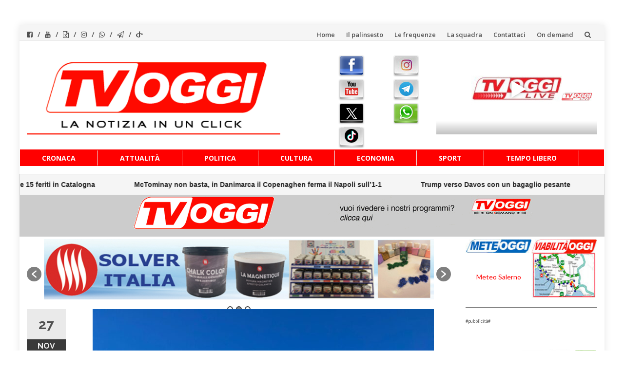

--- FILE ---
content_type: text/html
request_url: https://platform.wim.tv/embed/?live=cfb54b0e-b5fb-4ed5-9ae0-bec1dc02e596
body_size: 2753
content:
<!DOCTYPE html>
<html lang="en">
<head prefix="og:http://ogp.me/ns#">
	<meta charset="utf-8">
	<title>Wim.tv</title>
	<meta property="og:type" content="video">
	<meta property="og:video:width" content="640">
	<meta property="og:video:height" content="360">
	<meta property="og:video:type" content="video/mp4">
	
	<meta name="twitter:card" content="player">
	<meta name="twitter:player:width" content="640">
	<meta name="twitter:player:height" content="360">
	<meta name="twitter:player:stream:content_type" content="video/mp4; codecs=&quot;avc1.42E01E, mp4a.40.2&quot;">
	
	<link type="text/css" rel="stylesheet" href="../common/libs/player/skin/skin.css"/>
	<link type="text/css" rel="stylesheet" href="../common/libs/font-awesome/css/font-awesome.css"/>
	
	<link rel='stylesheet' type='text/css' href='https://fonts.googleapis.com/css?family=Open+Sans:400,300,600&subset=cyrillic,latin'>
	<script type="text/javascript" src="../common/config/endpointconfig.js"></script>
	<link href="https://fonts.googleapis.com/icon?family=Material+Icons" rel="stylesheet">
	
	<script type="text/javascript" src="../common/libs/player/wimtv/wim-rest.js"></script>
	<script type="text/javascript" src="../common/libs/player/flowplayer/hls.min.js"></script>
	<script type="text/javascript" src="../common/libs/player/flowplayer/flowplayer.min.js"></script>
	<script type="text/javascript" src="../common/libs/player/flowplayer/plugins/flowplayer.dashjs.min.js"></script>
	<script type="text/javascript" src="../common/libs/player/player.js"></script>
	<script type="text/javascript" src="../common/libs/player/wimtv/wimtv-player.js"></script>
	
	
	<script type="text/javascript" src="../common/libs/moment/moment.min.js"></script>
	<link type="text/css" rel="stylesheet" href="../common/css/common.css"/>
	<link type="text/css" rel="stylesheet" href="embed.css"/>
	<script type="text/javascript" src="jquery.js"></script>
	<script type="text/javascript" src="embed.js"></script>
</head>


<body>
<div id="player-container">
	<div class="preview-message">
		<span id="preview-text"></span>
		<a id="paypal" target="_parent" onclick="ga('send', 'event', 'video','GotoPay')">Pay Now</a>
	</div>
	<div id="theplayer" class="fp-edgy fp-full">
		<!-- open sidebar button -->
		<div id="cast-button" class="show-cast-button open-sidebar" type="button" style="display: none">
			<i class="fa fa-list-ul" aria-hidden="true"></i>
		</div>
		<div class="show-fb-button">
			<i id="fbbut" class="fa fa-facebook"></i>
		</div>
		<!-- sidebar schedule -->
		<ul class="sidebar" id="sidebar"></ul>
		<div class="next-program" id="isNotPlayingBlock" style="display: none !important;">
			<div id="nextThumbnailId" class="background"></div>
			<div class="overlay flex flex-column around sec-center" id="loaderAndCountdown"></div>
		</div>
	</div>
	


</div>
<div id="error" class="error-container">
	<h1 id="errorTitle" class="error title"></h1>
	<h3 id="errorText" class="error text"></h3>
</div>
</body>
</html>


--- FILE ---
content_type: application/javascript
request_url: https://www.tvoggisalerno.it/wp-content/cache/wpfc-minified/30bf8ujv/3umjm.js
body_size: 162650
content:
// source --> https://www.tvoggisalerno.it/wp-includes/js/jquery/jquery.min.js?ver=3.7.1 
/*! jQuery v3.7.1 | (c) OpenJS Foundation and other contributors | jquery.org/license */
!function(e,t){"use strict";"object"==typeof module&&"object"==typeof module.exports?module.exports=e.document?t(e,!0):function(e){if(!e.document)throw new Error("jQuery requires a window with a document");return t(e)}:t(e)}("undefined"!=typeof window?window:this,function(ie,e){"use strict";var oe=[],r=Object.getPrototypeOf,ae=oe.slice,g=oe.flat?function(e){return oe.flat.call(e)}:function(e){return oe.concat.apply([],e)},s=oe.push,se=oe.indexOf,n={},i=n.toString,ue=n.hasOwnProperty,o=ue.toString,a=o.call(Object),le={},v=function(e){return"function"==typeof e&&"number"!=typeof e.nodeType&&"function"!=typeof e.item},y=function(e){return null!=e&&e===e.window},C=ie.document,u={type:!0,src:!0,nonce:!0,noModule:!0};function m(e,t,n){var r,i,o=(n=n||C).createElement("script");if(o.text=e,t)for(r in u)(i=t[r]||t.getAttribute&&t.getAttribute(r))&&o.setAttribute(r,i);n.head.appendChild(o).parentNode.removeChild(o)}function x(e){return null==e?e+"":"object"==typeof e||"function"==typeof e?n[i.call(e)]||"object":typeof e}var t="3.7.1",l=/HTML$/i,ce=function(e,t){return new ce.fn.init(e,t)};function c(e){var t=!!e&&"length"in e&&e.length,n=x(e);return!v(e)&&!y(e)&&("array"===n||0===t||"number"==typeof t&&0<t&&t-1 in e)}function fe(e,t){return e.nodeName&&e.nodeName.toLowerCase()===t.toLowerCase()}ce.fn=ce.prototype={jquery:t,constructor:ce,length:0,toArray:function(){return ae.call(this)},get:function(e){return null==e?ae.call(this):e<0?this[e+this.length]:this[e]},pushStack:function(e){var t=ce.merge(this.constructor(),e);return t.prevObject=this,t},each:function(e){return ce.each(this,e)},map:function(n){return this.pushStack(ce.map(this,function(e,t){return n.call(e,t,e)}))},slice:function(){return this.pushStack(ae.apply(this,arguments))},first:function(){return this.eq(0)},last:function(){return this.eq(-1)},even:function(){return this.pushStack(ce.grep(this,function(e,t){return(t+1)%2}))},odd:function(){return this.pushStack(ce.grep(this,function(e,t){return t%2}))},eq:function(e){var t=this.length,n=+e+(e<0?t:0);return this.pushStack(0<=n&&n<t?[this[n]]:[])},end:function(){return this.prevObject||this.constructor()},push:s,sort:oe.sort,splice:oe.splice},ce.extend=ce.fn.extend=function(){var e,t,n,r,i,o,a=arguments[0]||{},s=1,u=arguments.length,l=!1;for("boolean"==typeof a&&(l=a,a=arguments[s]||{},s++),"object"==typeof a||v(a)||(a={}),s===u&&(a=this,s--);s<u;s++)if(null!=(e=arguments[s]))for(t in e)r=e[t],"__proto__"!==t&&a!==r&&(l&&r&&(ce.isPlainObject(r)||(i=Array.isArray(r)))?(n=a[t],o=i&&!Array.isArray(n)?[]:i||ce.isPlainObject(n)?n:{},i=!1,a[t]=ce.extend(l,o,r)):void 0!==r&&(a[t]=r));return a},ce.extend({expando:"jQuery"+(t+Math.random()).replace(/\D/g,""),isReady:!0,error:function(e){throw new Error(e)},noop:function(){},isPlainObject:function(e){var t,n;return!(!e||"[object Object]"!==i.call(e))&&(!(t=r(e))||"function"==typeof(n=ue.call(t,"constructor")&&t.constructor)&&o.call(n)===a)},isEmptyObject:function(e){var t;for(t in e)return!1;return!0},globalEval:function(e,t,n){m(e,{nonce:t&&t.nonce},n)},each:function(e,t){var n,r=0;if(c(e)){for(n=e.length;r<n;r++)if(!1===t.call(e[r],r,e[r]))break}else for(r in e)if(!1===t.call(e[r],r,e[r]))break;return e},text:function(e){var t,n="",r=0,i=e.nodeType;if(!i)while(t=e[r++])n+=ce.text(t);return 1===i||11===i?e.textContent:9===i?e.documentElement.textContent:3===i||4===i?e.nodeValue:n},makeArray:function(e,t){var n=t||[];return null!=e&&(c(Object(e))?ce.merge(n,"string"==typeof e?[e]:e):s.call(n,e)),n},inArray:function(e,t,n){return null==t?-1:se.call(t,e,n)},isXMLDoc:function(e){var t=e&&e.namespaceURI,n=e&&(e.ownerDocument||e).documentElement;return!l.test(t||n&&n.nodeName||"HTML")},merge:function(e,t){for(var n=+t.length,r=0,i=e.length;r<n;r++)e[i++]=t[r];return e.length=i,e},grep:function(e,t,n){for(var r=[],i=0,o=e.length,a=!n;i<o;i++)!t(e[i],i)!==a&&r.push(e[i]);return r},map:function(e,t,n){var r,i,o=0,a=[];if(c(e))for(r=e.length;o<r;o++)null!=(i=t(e[o],o,n))&&a.push(i);else for(o in e)null!=(i=t(e[o],o,n))&&a.push(i);return g(a)},guid:1,support:le}),"function"==typeof Symbol&&(ce.fn[Symbol.iterator]=oe[Symbol.iterator]),ce.each("Boolean Number String Function Array Date RegExp Object Error Symbol".split(" "),function(e,t){n["[object "+t+"]"]=t.toLowerCase()});var pe=oe.pop,de=oe.sort,he=oe.splice,ge="[\\x20\\t\\r\\n\\f]",ve=new RegExp("^"+ge+"+|((?:^|[^\\\\])(?:\\\\.)*)"+ge+"+$","g");ce.contains=function(e,t){var n=t&&t.parentNode;return e===n||!(!n||1!==n.nodeType||!(e.contains?e.contains(n):e.compareDocumentPosition&&16&e.compareDocumentPosition(n)))};var f=/([\0-\x1f\x7f]|^-?\d)|^-$|[^\x80-\uFFFF\w-]/g;function p(e,t){return t?"\0"===e?"\ufffd":e.slice(0,-1)+"\\"+e.charCodeAt(e.length-1).toString(16)+" ":"\\"+e}ce.escapeSelector=function(e){return(e+"").replace(f,p)};var ye=C,me=s;!function(){var e,b,w,o,a,T,r,C,d,i,k=me,S=ce.expando,E=0,n=0,s=W(),c=W(),u=W(),h=W(),l=function(e,t){return e===t&&(a=!0),0},f="checked|selected|async|autofocus|autoplay|controls|defer|disabled|hidden|ismap|loop|multiple|open|readonly|required|scoped",t="(?:\\\\[\\da-fA-F]{1,6}"+ge+"?|\\\\[^\\r\\n\\f]|[\\w-]|[^\0-\\x7f])+",p="\\["+ge+"*("+t+")(?:"+ge+"*([*^$|!~]?=)"+ge+"*(?:'((?:\\\\.|[^\\\\'])*)'|\"((?:\\\\.|[^\\\\\"])*)\"|("+t+"))|)"+ge+"*\\]",g=":("+t+")(?:\\((('((?:\\\\.|[^\\\\'])*)'|\"((?:\\\\.|[^\\\\\"])*)\")|((?:\\\\.|[^\\\\()[\\]]|"+p+")*)|.*)\\)|)",v=new RegExp(ge+"+","g"),y=new RegExp("^"+ge+"*,"+ge+"*"),m=new RegExp("^"+ge+"*([>+~]|"+ge+")"+ge+"*"),x=new RegExp(ge+"|>"),j=new RegExp(g),A=new RegExp("^"+t+"$"),D={ID:new RegExp("^#("+t+")"),CLASS:new RegExp("^\\.("+t+")"),TAG:new RegExp("^("+t+"|[*])"),ATTR:new RegExp("^"+p),PSEUDO:new RegExp("^"+g),CHILD:new RegExp("^:(only|first|last|nth|nth-last)-(child|of-type)(?:\\("+ge+"*(even|odd|(([+-]|)(\\d*)n|)"+ge+"*(?:([+-]|)"+ge+"*(\\d+)|))"+ge+"*\\)|)","i"),bool:new RegExp("^(?:"+f+")$","i"),needsContext:new RegExp("^"+ge+"*[>+~]|:(even|odd|eq|gt|lt|nth|first|last)(?:\\("+ge+"*((?:-\\d)?\\d*)"+ge+"*\\)|)(?=[^-]|$)","i")},N=/^(?:input|select|textarea|button)$/i,q=/^h\d$/i,L=/^(?:#([\w-]+)|(\w+)|\.([\w-]+))$/,H=/[+~]/,O=new RegExp("\\\\[\\da-fA-F]{1,6}"+ge+"?|\\\\([^\\r\\n\\f])","g"),P=function(e,t){var n="0x"+e.slice(1)-65536;return t||(n<0?String.fromCharCode(n+65536):String.fromCharCode(n>>10|55296,1023&n|56320))},M=function(){V()},R=J(function(e){return!0===e.disabled&&fe(e,"fieldset")},{dir:"parentNode",next:"legend"});try{k.apply(oe=ae.call(ye.childNodes),ye.childNodes),oe[ye.childNodes.length].nodeType}catch(e){k={apply:function(e,t){me.apply(e,ae.call(t))},call:function(e){me.apply(e,ae.call(arguments,1))}}}function I(t,e,n,r){var i,o,a,s,u,l,c,f=e&&e.ownerDocument,p=e?e.nodeType:9;if(n=n||[],"string"!=typeof t||!t||1!==p&&9!==p&&11!==p)return n;if(!r&&(V(e),e=e||T,C)){if(11!==p&&(u=L.exec(t)))if(i=u[1]){if(9===p){if(!(a=e.getElementById(i)))return n;if(a.id===i)return k.call(n,a),n}else if(f&&(a=f.getElementById(i))&&I.contains(e,a)&&a.id===i)return k.call(n,a),n}else{if(u[2])return k.apply(n,e.getElementsByTagName(t)),n;if((i=u[3])&&e.getElementsByClassName)return k.apply(n,e.getElementsByClassName(i)),n}if(!(h[t+" "]||d&&d.test(t))){if(c=t,f=e,1===p&&(x.test(t)||m.test(t))){(f=H.test(t)&&U(e.parentNode)||e)==e&&le.scope||((s=e.getAttribute("id"))?s=ce.escapeSelector(s):e.setAttribute("id",s=S)),o=(l=Y(t)).length;while(o--)l[o]=(s?"#"+s:":scope")+" "+Q(l[o]);c=l.join(",")}try{return k.apply(n,f.querySelectorAll(c)),n}catch(e){h(t,!0)}finally{s===S&&e.removeAttribute("id")}}}return re(t.replace(ve,"$1"),e,n,r)}function W(){var r=[];return function e(t,n){return r.push(t+" ")>b.cacheLength&&delete e[r.shift()],e[t+" "]=n}}function F(e){return e[S]=!0,e}function $(e){var t=T.createElement("fieldset");try{return!!e(t)}catch(e){return!1}finally{t.parentNode&&t.parentNode.removeChild(t),t=null}}function B(t){return function(e){return fe(e,"input")&&e.type===t}}function _(t){return function(e){return(fe(e,"input")||fe(e,"button"))&&e.type===t}}function z(t){return function(e){return"form"in e?e.parentNode&&!1===e.disabled?"label"in e?"label"in e.parentNode?e.parentNode.disabled===t:e.disabled===t:e.isDisabled===t||e.isDisabled!==!t&&R(e)===t:e.disabled===t:"label"in e&&e.disabled===t}}function X(a){return F(function(o){return o=+o,F(function(e,t){var n,r=a([],e.length,o),i=r.length;while(i--)e[n=r[i]]&&(e[n]=!(t[n]=e[n]))})})}function U(e){return e&&"undefined"!=typeof e.getElementsByTagName&&e}function V(e){var t,n=e?e.ownerDocument||e:ye;return n!=T&&9===n.nodeType&&n.documentElement&&(r=(T=n).documentElement,C=!ce.isXMLDoc(T),i=r.matches||r.webkitMatchesSelector||r.msMatchesSelector,r.msMatchesSelector&&ye!=T&&(t=T.defaultView)&&t.top!==t&&t.addEventListener("unload",M),le.getById=$(function(e){return r.appendChild(e).id=ce.expando,!T.getElementsByName||!T.getElementsByName(ce.expando).length}),le.disconnectedMatch=$(function(e){return i.call(e,"*")}),le.scope=$(function(){return T.querySelectorAll(":scope")}),le.cssHas=$(function(){try{return T.querySelector(":has(*,:jqfake)"),!1}catch(e){return!0}}),le.getById?(b.filter.ID=function(e){var t=e.replace(O,P);return function(e){return e.getAttribute("id")===t}},b.find.ID=function(e,t){if("undefined"!=typeof t.getElementById&&C){var n=t.getElementById(e);return n?[n]:[]}}):(b.filter.ID=function(e){var n=e.replace(O,P);return function(e){var t="undefined"!=typeof e.getAttributeNode&&e.getAttributeNode("id");return t&&t.value===n}},b.find.ID=function(e,t){if("undefined"!=typeof t.getElementById&&C){var n,r,i,o=t.getElementById(e);if(o){if((n=o.getAttributeNode("id"))&&n.value===e)return[o];i=t.getElementsByName(e),r=0;while(o=i[r++])if((n=o.getAttributeNode("id"))&&n.value===e)return[o]}return[]}}),b.find.TAG=function(e,t){return"undefined"!=typeof t.getElementsByTagName?t.getElementsByTagName(e):t.querySelectorAll(e)},b.find.CLASS=function(e,t){if("undefined"!=typeof t.getElementsByClassName&&C)return t.getElementsByClassName(e)},d=[],$(function(e){var t;r.appendChild(e).innerHTML="<a id='"+S+"' href='' disabled='disabled'></a><select id='"+S+"-\r\\' disabled='disabled'><option selected=''></option></select>",e.querySelectorAll("[selected]").length||d.push("\\["+ge+"*(?:value|"+f+")"),e.querySelectorAll("[id~="+S+"-]").length||d.push("~="),e.querySelectorAll("a#"+S+"+*").length||d.push(".#.+[+~]"),e.querySelectorAll(":checked").length||d.push(":checked"),(t=T.createElement("input")).setAttribute("type","hidden"),e.appendChild(t).setAttribute("name","D"),r.appendChild(e).disabled=!0,2!==e.querySelectorAll(":disabled").length&&d.push(":enabled",":disabled"),(t=T.createElement("input")).setAttribute("name",""),e.appendChild(t),e.querySelectorAll("[name='']").length||d.push("\\["+ge+"*name"+ge+"*="+ge+"*(?:''|\"\")")}),le.cssHas||d.push(":has"),d=d.length&&new RegExp(d.join("|")),l=function(e,t){if(e===t)return a=!0,0;var n=!e.compareDocumentPosition-!t.compareDocumentPosition;return n||(1&(n=(e.ownerDocument||e)==(t.ownerDocument||t)?e.compareDocumentPosition(t):1)||!le.sortDetached&&t.compareDocumentPosition(e)===n?e===T||e.ownerDocument==ye&&I.contains(ye,e)?-1:t===T||t.ownerDocument==ye&&I.contains(ye,t)?1:o?se.call(o,e)-se.call(o,t):0:4&n?-1:1)}),T}for(e in I.matches=function(e,t){return I(e,null,null,t)},I.matchesSelector=function(e,t){if(V(e),C&&!h[t+" "]&&(!d||!d.test(t)))try{var n=i.call(e,t);if(n||le.disconnectedMatch||e.document&&11!==e.document.nodeType)return n}catch(e){h(t,!0)}return 0<I(t,T,null,[e]).length},I.contains=function(e,t){return(e.ownerDocument||e)!=T&&V(e),ce.contains(e,t)},I.attr=function(e,t){(e.ownerDocument||e)!=T&&V(e);var n=b.attrHandle[t.toLowerCase()],r=n&&ue.call(b.attrHandle,t.toLowerCase())?n(e,t,!C):void 0;return void 0!==r?r:e.getAttribute(t)},I.error=function(e){throw new Error("Syntax error, unrecognized expression: "+e)},ce.uniqueSort=function(e){var t,n=[],r=0,i=0;if(a=!le.sortStable,o=!le.sortStable&&ae.call(e,0),de.call(e,l),a){while(t=e[i++])t===e[i]&&(r=n.push(i));while(r--)he.call(e,n[r],1)}return o=null,e},ce.fn.uniqueSort=function(){return this.pushStack(ce.uniqueSort(ae.apply(this)))},(b=ce.expr={cacheLength:50,createPseudo:F,match:D,attrHandle:{},find:{},relative:{">":{dir:"parentNode",first:!0}," ":{dir:"parentNode"},"+":{dir:"previousSibling",first:!0},"~":{dir:"previousSibling"}},preFilter:{ATTR:function(e){return e[1]=e[1].replace(O,P),e[3]=(e[3]||e[4]||e[5]||"").replace(O,P),"~="===e[2]&&(e[3]=" "+e[3]+" "),e.slice(0,4)},CHILD:function(e){return e[1]=e[1].toLowerCase(),"nth"===e[1].slice(0,3)?(e[3]||I.error(e[0]),e[4]=+(e[4]?e[5]+(e[6]||1):2*("even"===e[3]||"odd"===e[3])),e[5]=+(e[7]+e[8]||"odd"===e[3])):e[3]&&I.error(e[0]),e},PSEUDO:function(e){var t,n=!e[6]&&e[2];return D.CHILD.test(e[0])?null:(e[3]?e[2]=e[4]||e[5]||"":n&&j.test(n)&&(t=Y(n,!0))&&(t=n.indexOf(")",n.length-t)-n.length)&&(e[0]=e[0].slice(0,t),e[2]=n.slice(0,t)),e.slice(0,3))}},filter:{TAG:function(e){var t=e.replace(O,P).toLowerCase();return"*"===e?function(){return!0}:function(e){return fe(e,t)}},CLASS:function(e){var t=s[e+" "];return t||(t=new RegExp("(^|"+ge+")"+e+"("+ge+"|$)"))&&s(e,function(e){return t.test("string"==typeof e.className&&e.className||"undefined"!=typeof e.getAttribute&&e.getAttribute("class")||"")})},ATTR:function(n,r,i){return function(e){var t=I.attr(e,n);return null==t?"!="===r:!r||(t+="","="===r?t===i:"!="===r?t!==i:"^="===r?i&&0===t.indexOf(i):"*="===r?i&&-1<t.indexOf(i):"$="===r?i&&t.slice(-i.length)===i:"~="===r?-1<(" "+t.replace(v," ")+" ").indexOf(i):"|="===r&&(t===i||t.slice(0,i.length+1)===i+"-"))}},CHILD:function(d,e,t,h,g){var v="nth"!==d.slice(0,3),y="last"!==d.slice(-4),m="of-type"===e;return 1===h&&0===g?function(e){return!!e.parentNode}:function(e,t,n){var r,i,o,a,s,u=v!==y?"nextSibling":"previousSibling",l=e.parentNode,c=m&&e.nodeName.toLowerCase(),f=!n&&!m,p=!1;if(l){if(v){while(u){o=e;while(o=o[u])if(m?fe(o,c):1===o.nodeType)return!1;s=u="only"===d&&!s&&"nextSibling"}return!0}if(s=[y?l.firstChild:l.lastChild],y&&f){p=(a=(r=(i=l[S]||(l[S]={}))[d]||[])[0]===E&&r[1])&&r[2],o=a&&l.childNodes[a];while(o=++a&&o&&o[u]||(p=a=0)||s.pop())if(1===o.nodeType&&++p&&o===e){i[d]=[E,a,p];break}}else if(f&&(p=a=(r=(i=e[S]||(e[S]={}))[d]||[])[0]===E&&r[1]),!1===p)while(o=++a&&o&&o[u]||(p=a=0)||s.pop())if((m?fe(o,c):1===o.nodeType)&&++p&&(f&&((i=o[S]||(o[S]={}))[d]=[E,p]),o===e))break;return(p-=g)===h||p%h==0&&0<=p/h}}},PSEUDO:function(e,o){var t,a=b.pseudos[e]||b.setFilters[e.toLowerCase()]||I.error("unsupported pseudo: "+e);return a[S]?a(o):1<a.length?(t=[e,e,"",o],b.setFilters.hasOwnProperty(e.toLowerCase())?F(function(e,t){var n,r=a(e,o),i=r.length;while(i--)e[n=se.call(e,r[i])]=!(t[n]=r[i])}):function(e){return a(e,0,t)}):a}},pseudos:{not:F(function(e){var r=[],i=[],s=ne(e.replace(ve,"$1"));return s[S]?F(function(e,t,n,r){var i,o=s(e,null,r,[]),a=e.length;while(a--)(i=o[a])&&(e[a]=!(t[a]=i))}):function(e,t,n){return r[0]=e,s(r,null,n,i),r[0]=null,!i.pop()}}),has:F(function(t){return function(e){return 0<I(t,e).length}}),contains:F(function(t){return t=t.replace(O,P),function(e){return-1<(e.textContent||ce.text(e)).indexOf(t)}}),lang:F(function(n){return A.test(n||"")||I.error("unsupported lang: "+n),n=n.replace(O,P).toLowerCase(),function(e){var t;do{if(t=C?e.lang:e.getAttribute("xml:lang")||e.getAttribute("lang"))return(t=t.toLowerCase())===n||0===t.indexOf(n+"-")}while((e=e.parentNode)&&1===e.nodeType);return!1}}),target:function(e){var t=ie.location&&ie.location.hash;return t&&t.slice(1)===e.id},root:function(e){return e===r},focus:function(e){return e===function(){try{return T.activeElement}catch(e){}}()&&T.hasFocus()&&!!(e.type||e.href||~e.tabIndex)},enabled:z(!1),disabled:z(!0),checked:function(e){return fe(e,"input")&&!!e.checked||fe(e,"option")&&!!e.selected},selected:function(e){return e.parentNode&&e.parentNode.selectedIndex,!0===e.selected},empty:function(e){for(e=e.firstChild;e;e=e.nextSibling)if(e.nodeType<6)return!1;return!0},parent:function(e){return!b.pseudos.empty(e)},header:function(e){return q.test(e.nodeName)},input:function(e){return N.test(e.nodeName)},button:function(e){return fe(e,"input")&&"button"===e.type||fe(e,"button")},text:function(e){var t;return fe(e,"input")&&"text"===e.type&&(null==(t=e.getAttribute("type"))||"text"===t.toLowerCase())},first:X(function(){return[0]}),last:X(function(e,t){return[t-1]}),eq:X(function(e,t,n){return[n<0?n+t:n]}),even:X(function(e,t){for(var n=0;n<t;n+=2)e.push(n);return e}),odd:X(function(e,t){for(var n=1;n<t;n+=2)e.push(n);return e}),lt:X(function(e,t,n){var r;for(r=n<0?n+t:t<n?t:n;0<=--r;)e.push(r);return e}),gt:X(function(e,t,n){for(var r=n<0?n+t:n;++r<t;)e.push(r);return e})}}).pseudos.nth=b.pseudos.eq,{radio:!0,checkbox:!0,file:!0,password:!0,image:!0})b.pseudos[e]=B(e);for(e in{submit:!0,reset:!0})b.pseudos[e]=_(e);function G(){}function Y(e,t){var n,r,i,o,a,s,u,l=c[e+" "];if(l)return t?0:l.slice(0);a=e,s=[],u=b.preFilter;while(a){for(o in n&&!(r=y.exec(a))||(r&&(a=a.slice(r[0].length)||a),s.push(i=[])),n=!1,(r=m.exec(a))&&(n=r.shift(),i.push({value:n,type:r[0].replace(ve," ")}),a=a.slice(n.length)),b.filter)!(r=D[o].exec(a))||u[o]&&!(r=u[o](r))||(n=r.shift(),i.push({value:n,type:o,matches:r}),a=a.slice(n.length));if(!n)break}return t?a.length:a?I.error(e):c(e,s).slice(0)}function Q(e){for(var t=0,n=e.length,r="";t<n;t++)r+=e[t].value;return r}function J(a,e,t){var s=e.dir,u=e.next,l=u||s,c=t&&"parentNode"===l,f=n++;return e.first?function(e,t,n){while(e=e[s])if(1===e.nodeType||c)return a(e,t,n);return!1}:function(e,t,n){var r,i,o=[E,f];if(n){while(e=e[s])if((1===e.nodeType||c)&&a(e,t,n))return!0}else while(e=e[s])if(1===e.nodeType||c)if(i=e[S]||(e[S]={}),u&&fe(e,u))e=e[s]||e;else{if((r=i[l])&&r[0]===E&&r[1]===f)return o[2]=r[2];if((i[l]=o)[2]=a(e,t,n))return!0}return!1}}function K(i){return 1<i.length?function(e,t,n){var r=i.length;while(r--)if(!i[r](e,t,n))return!1;return!0}:i[0]}function Z(e,t,n,r,i){for(var o,a=[],s=0,u=e.length,l=null!=t;s<u;s++)(o=e[s])&&(n&&!n(o,r,i)||(a.push(o),l&&t.push(s)));return a}function ee(d,h,g,v,y,e){return v&&!v[S]&&(v=ee(v)),y&&!y[S]&&(y=ee(y,e)),F(function(e,t,n,r){var i,o,a,s,u=[],l=[],c=t.length,f=e||function(e,t,n){for(var r=0,i=t.length;r<i;r++)I(e,t[r],n);return n}(h||"*",n.nodeType?[n]:n,[]),p=!d||!e&&h?f:Z(f,u,d,n,r);if(g?g(p,s=y||(e?d:c||v)?[]:t,n,r):s=p,v){i=Z(s,l),v(i,[],n,r),o=i.length;while(o--)(a=i[o])&&(s[l[o]]=!(p[l[o]]=a))}if(e){if(y||d){if(y){i=[],o=s.length;while(o--)(a=s[o])&&i.push(p[o]=a);y(null,s=[],i,r)}o=s.length;while(o--)(a=s[o])&&-1<(i=y?se.call(e,a):u[o])&&(e[i]=!(t[i]=a))}}else s=Z(s===t?s.splice(c,s.length):s),y?y(null,t,s,r):k.apply(t,s)})}function te(e){for(var i,t,n,r=e.length,o=b.relative[e[0].type],a=o||b.relative[" "],s=o?1:0,u=J(function(e){return e===i},a,!0),l=J(function(e){return-1<se.call(i,e)},a,!0),c=[function(e,t,n){var r=!o&&(n||t!=w)||((i=t).nodeType?u(e,t,n):l(e,t,n));return i=null,r}];s<r;s++)if(t=b.relative[e[s].type])c=[J(K(c),t)];else{if((t=b.filter[e[s].type].apply(null,e[s].matches))[S]){for(n=++s;n<r;n++)if(b.relative[e[n].type])break;return ee(1<s&&K(c),1<s&&Q(e.slice(0,s-1).concat({value:" "===e[s-2].type?"*":""})).replace(ve,"$1"),t,s<n&&te(e.slice(s,n)),n<r&&te(e=e.slice(n)),n<r&&Q(e))}c.push(t)}return K(c)}function ne(e,t){var n,v,y,m,x,r,i=[],o=[],a=u[e+" "];if(!a){t||(t=Y(e)),n=t.length;while(n--)(a=te(t[n]))[S]?i.push(a):o.push(a);(a=u(e,(v=o,m=0<(y=i).length,x=0<v.length,r=function(e,t,n,r,i){var o,a,s,u=0,l="0",c=e&&[],f=[],p=w,d=e||x&&b.find.TAG("*",i),h=E+=null==p?1:Math.random()||.1,g=d.length;for(i&&(w=t==T||t||i);l!==g&&null!=(o=d[l]);l++){if(x&&o){a=0,t||o.ownerDocument==T||(V(o),n=!C);while(s=v[a++])if(s(o,t||T,n)){k.call(r,o);break}i&&(E=h)}m&&((o=!s&&o)&&u--,e&&c.push(o))}if(u+=l,m&&l!==u){a=0;while(s=y[a++])s(c,f,t,n);if(e){if(0<u)while(l--)c[l]||f[l]||(f[l]=pe.call(r));f=Z(f)}k.apply(r,f),i&&!e&&0<f.length&&1<u+y.length&&ce.uniqueSort(r)}return i&&(E=h,w=p),c},m?F(r):r))).selector=e}return a}function re(e,t,n,r){var i,o,a,s,u,l="function"==typeof e&&e,c=!r&&Y(e=l.selector||e);if(n=n||[],1===c.length){if(2<(o=c[0]=c[0].slice(0)).length&&"ID"===(a=o[0]).type&&9===t.nodeType&&C&&b.relative[o[1].type]){if(!(t=(b.find.ID(a.matches[0].replace(O,P),t)||[])[0]))return n;l&&(t=t.parentNode),e=e.slice(o.shift().value.length)}i=D.needsContext.test(e)?0:o.length;while(i--){if(a=o[i],b.relative[s=a.type])break;if((u=b.find[s])&&(r=u(a.matches[0].replace(O,P),H.test(o[0].type)&&U(t.parentNode)||t))){if(o.splice(i,1),!(e=r.length&&Q(o)))return k.apply(n,r),n;break}}}return(l||ne(e,c))(r,t,!C,n,!t||H.test(e)&&U(t.parentNode)||t),n}G.prototype=b.filters=b.pseudos,b.setFilters=new G,le.sortStable=S.split("").sort(l).join("")===S,V(),le.sortDetached=$(function(e){return 1&e.compareDocumentPosition(T.createElement("fieldset"))}),ce.find=I,ce.expr[":"]=ce.expr.pseudos,ce.unique=ce.uniqueSort,I.compile=ne,I.select=re,I.setDocument=V,I.tokenize=Y,I.escape=ce.escapeSelector,I.getText=ce.text,I.isXML=ce.isXMLDoc,I.selectors=ce.expr,I.support=ce.support,I.uniqueSort=ce.uniqueSort}();var d=function(e,t,n){var r=[],i=void 0!==n;while((e=e[t])&&9!==e.nodeType)if(1===e.nodeType){if(i&&ce(e).is(n))break;r.push(e)}return r},h=function(e,t){for(var n=[];e;e=e.nextSibling)1===e.nodeType&&e!==t&&n.push(e);return n},b=ce.expr.match.needsContext,w=/^<([a-z][^\/\0>:\x20\t\r\n\f]*)[\x20\t\r\n\f]*\/?>(?:<\/\1>|)$/i;function T(e,n,r){return v(n)?ce.grep(e,function(e,t){return!!n.call(e,t,e)!==r}):n.nodeType?ce.grep(e,function(e){return e===n!==r}):"string"!=typeof n?ce.grep(e,function(e){return-1<se.call(n,e)!==r}):ce.filter(n,e,r)}ce.filter=function(e,t,n){var r=t[0];return n&&(e=":not("+e+")"),1===t.length&&1===r.nodeType?ce.find.matchesSelector(r,e)?[r]:[]:ce.find.matches(e,ce.grep(t,function(e){return 1===e.nodeType}))},ce.fn.extend({find:function(e){var t,n,r=this.length,i=this;if("string"!=typeof e)return this.pushStack(ce(e).filter(function(){for(t=0;t<r;t++)if(ce.contains(i[t],this))return!0}));for(n=this.pushStack([]),t=0;t<r;t++)ce.find(e,i[t],n);return 1<r?ce.uniqueSort(n):n},filter:function(e){return this.pushStack(T(this,e||[],!1))},not:function(e){return this.pushStack(T(this,e||[],!0))},is:function(e){return!!T(this,"string"==typeof e&&b.test(e)?ce(e):e||[],!1).length}});var k,S=/^(?:\s*(<[\w\W]+>)[^>]*|#([\w-]+))$/;(ce.fn.init=function(e,t,n){var r,i;if(!e)return this;if(n=n||k,"string"==typeof e){if(!(r="<"===e[0]&&">"===e[e.length-1]&&3<=e.length?[null,e,null]:S.exec(e))||!r[1]&&t)return!t||t.jquery?(t||n).find(e):this.constructor(t).find(e);if(r[1]){if(t=t instanceof ce?t[0]:t,ce.merge(this,ce.parseHTML(r[1],t&&t.nodeType?t.ownerDocument||t:C,!0)),w.test(r[1])&&ce.isPlainObject(t))for(r in t)v(this[r])?this[r](t[r]):this.attr(r,t[r]);return this}return(i=C.getElementById(r[2]))&&(this[0]=i,this.length=1),this}return e.nodeType?(this[0]=e,this.length=1,this):v(e)?void 0!==n.ready?n.ready(e):e(ce):ce.makeArray(e,this)}).prototype=ce.fn,k=ce(C);var E=/^(?:parents|prev(?:Until|All))/,j={children:!0,contents:!0,next:!0,prev:!0};function A(e,t){while((e=e[t])&&1!==e.nodeType);return e}ce.fn.extend({has:function(e){var t=ce(e,this),n=t.length;return this.filter(function(){for(var e=0;e<n;e++)if(ce.contains(this,t[e]))return!0})},closest:function(e,t){var n,r=0,i=this.length,o=[],a="string"!=typeof e&&ce(e);if(!b.test(e))for(;r<i;r++)for(n=this[r];n&&n!==t;n=n.parentNode)if(n.nodeType<11&&(a?-1<a.index(n):1===n.nodeType&&ce.find.matchesSelector(n,e))){o.push(n);break}return this.pushStack(1<o.length?ce.uniqueSort(o):o)},index:function(e){return e?"string"==typeof e?se.call(ce(e),this[0]):se.call(this,e.jquery?e[0]:e):this[0]&&this[0].parentNode?this.first().prevAll().length:-1},add:function(e,t){return this.pushStack(ce.uniqueSort(ce.merge(this.get(),ce(e,t))))},addBack:function(e){return this.add(null==e?this.prevObject:this.prevObject.filter(e))}}),ce.each({parent:function(e){var t=e.parentNode;return t&&11!==t.nodeType?t:null},parents:function(e){return d(e,"parentNode")},parentsUntil:function(e,t,n){return d(e,"parentNode",n)},next:function(e){return A(e,"nextSibling")},prev:function(e){return A(e,"previousSibling")},nextAll:function(e){return d(e,"nextSibling")},prevAll:function(e){return d(e,"previousSibling")},nextUntil:function(e,t,n){return d(e,"nextSibling",n)},prevUntil:function(e,t,n){return d(e,"previousSibling",n)},siblings:function(e){return h((e.parentNode||{}).firstChild,e)},children:function(e){return h(e.firstChild)},contents:function(e){return null!=e.contentDocument&&r(e.contentDocument)?e.contentDocument:(fe(e,"template")&&(e=e.content||e),ce.merge([],e.childNodes))}},function(r,i){ce.fn[r]=function(e,t){var n=ce.map(this,i,e);return"Until"!==r.slice(-5)&&(t=e),t&&"string"==typeof t&&(n=ce.filter(t,n)),1<this.length&&(j[r]||ce.uniqueSort(n),E.test(r)&&n.reverse()),this.pushStack(n)}});var D=/[^\x20\t\r\n\f]+/g;function N(e){return e}function q(e){throw e}function L(e,t,n,r){var i;try{e&&v(i=e.promise)?i.call(e).done(t).fail(n):e&&v(i=e.then)?i.call(e,t,n):t.apply(void 0,[e].slice(r))}catch(e){n.apply(void 0,[e])}}ce.Callbacks=function(r){var e,n;r="string"==typeof r?(e=r,n={},ce.each(e.match(D)||[],function(e,t){n[t]=!0}),n):ce.extend({},r);var i,t,o,a,s=[],u=[],l=-1,c=function(){for(a=a||r.once,o=i=!0;u.length;l=-1){t=u.shift();while(++l<s.length)!1===s[l].apply(t[0],t[1])&&r.stopOnFalse&&(l=s.length,t=!1)}r.memory||(t=!1),i=!1,a&&(s=t?[]:"")},f={add:function(){return s&&(t&&!i&&(l=s.length-1,u.push(t)),function n(e){ce.each(e,function(e,t){v(t)?r.unique&&f.has(t)||s.push(t):t&&t.length&&"string"!==x(t)&&n(t)})}(arguments),t&&!i&&c()),this},remove:function(){return ce.each(arguments,function(e,t){var n;while(-1<(n=ce.inArray(t,s,n)))s.splice(n,1),n<=l&&l--}),this},has:function(e){return e?-1<ce.inArray(e,s):0<s.length},empty:function(){return s&&(s=[]),this},disable:function(){return a=u=[],s=t="",this},disabled:function(){return!s},lock:function(){return a=u=[],t||i||(s=t=""),this},locked:function(){return!!a},fireWith:function(e,t){return a||(t=[e,(t=t||[]).slice?t.slice():t],u.push(t),i||c()),this},fire:function(){return f.fireWith(this,arguments),this},fired:function(){return!!o}};return f},ce.extend({Deferred:function(e){var o=[["notify","progress",ce.Callbacks("memory"),ce.Callbacks("memory"),2],["resolve","done",ce.Callbacks("once memory"),ce.Callbacks("once memory"),0,"resolved"],["reject","fail",ce.Callbacks("once memory"),ce.Callbacks("once memory"),1,"rejected"]],i="pending",a={state:function(){return i},always:function(){return s.done(arguments).fail(arguments),this},"catch":function(e){return a.then(null,e)},pipe:function(){var i=arguments;return ce.Deferred(function(r){ce.each(o,function(e,t){var n=v(i[t[4]])&&i[t[4]];s[t[1]](function(){var e=n&&n.apply(this,arguments);e&&v(e.promise)?e.promise().progress(r.notify).done(r.resolve).fail(r.reject):r[t[0]+"With"](this,n?[e]:arguments)})}),i=null}).promise()},then:function(t,n,r){var u=0;function l(i,o,a,s){return function(){var n=this,r=arguments,e=function(){var e,t;if(!(i<u)){if((e=a.apply(n,r))===o.promise())throw new TypeError("Thenable self-resolution");t=e&&("object"==typeof e||"function"==typeof e)&&e.then,v(t)?s?t.call(e,l(u,o,N,s),l(u,o,q,s)):(u++,t.call(e,l(u,o,N,s),l(u,o,q,s),l(u,o,N,o.notifyWith))):(a!==N&&(n=void 0,r=[e]),(s||o.resolveWith)(n,r))}},t=s?e:function(){try{e()}catch(e){ce.Deferred.exceptionHook&&ce.Deferred.exceptionHook(e,t.error),u<=i+1&&(a!==q&&(n=void 0,r=[e]),o.rejectWith(n,r))}};i?t():(ce.Deferred.getErrorHook?t.error=ce.Deferred.getErrorHook():ce.Deferred.getStackHook&&(t.error=ce.Deferred.getStackHook()),ie.setTimeout(t))}}return ce.Deferred(function(e){o[0][3].add(l(0,e,v(r)?r:N,e.notifyWith)),o[1][3].add(l(0,e,v(t)?t:N)),o[2][3].add(l(0,e,v(n)?n:q))}).promise()},promise:function(e){return null!=e?ce.extend(e,a):a}},s={};return ce.each(o,function(e,t){var n=t[2],r=t[5];a[t[1]]=n.add,r&&n.add(function(){i=r},o[3-e][2].disable,o[3-e][3].disable,o[0][2].lock,o[0][3].lock),n.add(t[3].fire),s[t[0]]=function(){return s[t[0]+"With"](this===s?void 0:this,arguments),this},s[t[0]+"With"]=n.fireWith}),a.promise(s),e&&e.call(s,s),s},when:function(e){var n=arguments.length,t=n,r=Array(t),i=ae.call(arguments),o=ce.Deferred(),a=function(t){return function(e){r[t]=this,i[t]=1<arguments.length?ae.call(arguments):e,--n||o.resolveWith(r,i)}};if(n<=1&&(L(e,o.done(a(t)).resolve,o.reject,!n),"pending"===o.state()||v(i[t]&&i[t].then)))return o.then();while(t--)L(i[t],a(t),o.reject);return o.promise()}});var H=/^(Eval|Internal|Range|Reference|Syntax|Type|URI)Error$/;ce.Deferred.exceptionHook=function(e,t){ie.console&&ie.console.warn&&e&&H.test(e.name)&&ie.console.warn("jQuery.Deferred exception: "+e.message,e.stack,t)},ce.readyException=function(e){ie.setTimeout(function(){throw e})};var O=ce.Deferred();function P(){C.removeEventListener("DOMContentLoaded",P),ie.removeEventListener("load",P),ce.ready()}ce.fn.ready=function(e){return O.then(e)["catch"](function(e){ce.readyException(e)}),this},ce.extend({isReady:!1,readyWait:1,ready:function(e){(!0===e?--ce.readyWait:ce.isReady)||(ce.isReady=!0)!==e&&0<--ce.readyWait||O.resolveWith(C,[ce])}}),ce.ready.then=O.then,"complete"===C.readyState||"loading"!==C.readyState&&!C.documentElement.doScroll?ie.setTimeout(ce.ready):(C.addEventListener("DOMContentLoaded",P),ie.addEventListener("load",P));var M=function(e,t,n,r,i,o,a){var s=0,u=e.length,l=null==n;if("object"===x(n))for(s in i=!0,n)M(e,t,s,n[s],!0,o,a);else if(void 0!==r&&(i=!0,v(r)||(a=!0),l&&(a?(t.call(e,r),t=null):(l=t,t=function(e,t,n){return l.call(ce(e),n)})),t))for(;s<u;s++)t(e[s],n,a?r:r.call(e[s],s,t(e[s],n)));return i?e:l?t.call(e):u?t(e[0],n):o},R=/^-ms-/,I=/-([a-z])/g;function W(e,t){return t.toUpperCase()}function F(e){return e.replace(R,"ms-").replace(I,W)}var $=function(e){return 1===e.nodeType||9===e.nodeType||!+e.nodeType};function B(){this.expando=ce.expando+B.uid++}B.uid=1,B.prototype={cache:function(e){var t=e[this.expando];return t||(t={},$(e)&&(e.nodeType?e[this.expando]=t:Object.defineProperty(e,this.expando,{value:t,configurable:!0}))),t},set:function(e,t,n){var r,i=this.cache(e);if("string"==typeof t)i[F(t)]=n;else for(r in t)i[F(r)]=t[r];return i},get:function(e,t){return void 0===t?this.cache(e):e[this.expando]&&e[this.expando][F(t)]},access:function(e,t,n){return void 0===t||t&&"string"==typeof t&&void 0===n?this.get(e,t):(this.set(e,t,n),void 0!==n?n:t)},remove:function(e,t){var n,r=e[this.expando];if(void 0!==r){if(void 0!==t){n=(t=Array.isArray(t)?t.map(F):(t=F(t))in r?[t]:t.match(D)||[]).length;while(n--)delete r[t[n]]}(void 0===t||ce.isEmptyObject(r))&&(e.nodeType?e[this.expando]=void 0:delete e[this.expando])}},hasData:function(e){var t=e[this.expando];return void 0!==t&&!ce.isEmptyObject(t)}};var _=new B,z=new B,X=/^(?:\{[\w\W]*\}|\[[\w\W]*\])$/,U=/[A-Z]/g;function V(e,t,n){var r,i;if(void 0===n&&1===e.nodeType)if(r="data-"+t.replace(U,"-$&").toLowerCase(),"string"==typeof(n=e.getAttribute(r))){try{n="true"===(i=n)||"false"!==i&&("null"===i?null:i===+i+""?+i:X.test(i)?JSON.parse(i):i)}catch(e){}z.set(e,t,n)}else n=void 0;return n}ce.extend({hasData:function(e){return z.hasData(e)||_.hasData(e)},data:function(e,t,n){return z.access(e,t,n)},removeData:function(e,t){z.remove(e,t)},_data:function(e,t,n){return _.access(e,t,n)},_removeData:function(e,t){_.remove(e,t)}}),ce.fn.extend({data:function(n,e){var t,r,i,o=this[0],a=o&&o.attributes;if(void 0===n){if(this.length&&(i=z.get(o),1===o.nodeType&&!_.get(o,"hasDataAttrs"))){t=a.length;while(t--)a[t]&&0===(r=a[t].name).indexOf("data-")&&(r=F(r.slice(5)),V(o,r,i[r]));_.set(o,"hasDataAttrs",!0)}return i}return"object"==typeof n?this.each(function(){z.set(this,n)}):M(this,function(e){var t;if(o&&void 0===e)return void 0!==(t=z.get(o,n))?t:void 0!==(t=V(o,n))?t:void 0;this.each(function(){z.set(this,n,e)})},null,e,1<arguments.length,null,!0)},removeData:function(e){return this.each(function(){z.remove(this,e)})}}),ce.extend({queue:function(e,t,n){var r;if(e)return t=(t||"fx")+"queue",r=_.get(e,t),n&&(!r||Array.isArray(n)?r=_.access(e,t,ce.makeArray(n)):r.push(n)),r||[]},dequeue:function(e,t){t=t||"fx";var n=ce.queue(e,t),r=n.length,i=n.shift(),o=ce._queueHooks(e,t);"inprogress"===i&&(i=n.shift(),r--),i&&("fx"===t&&n.unshift("inprogress"),delete o.stop,i.call(e,function(){ce.dequeue(e,t)},o)),!r&&o&&o.empty.fire()},_queueHooks:function(e,t){var n=t+"queueHooks";return _.get(e,n)||_.access(e,n,{empty:ce.Callbacks("once memory").add(function(){_.remove(e,[t+"queue",n])})})}}),ce.fn.extend({queue:function(t,n){var e=2;return"string"!=typeof t&&(n=t,t="fx",e--),arguments.length<e?ce.queue(this[0],t):void 0===n?this:this.each(function(){var e=ce.queue(this,t,n);ce._queueHooks(this,t),"fx"===t&&"inprogress"!==e[0]&&ce.dequeue(this,t)})},dequeue:function(e){return this.each(function(){ce.dequeue(this,e)})},clearQueue:function(e){return this.queue(e||"fx",[])},promise:function(e,t){var n,r=1,i=ce.Deferred(),o=this,a=this.length,s=function(){--r||i.resolveWith(o,[o])};"string"!=typeof e&&(t=e,e=void 0),e=e||"fx";while(a--)(n=_.get(o[a],e+"queueHooks"))&&n.empty&&(r++,n.empty.add(s));return s(),i.promise(t)}});var G=/[+-]?(?:\d*\.|)\d+(?:[eE][+-]?\d+|)/.source,Y=new RegExp("^(?:([+-])=|)("+G+")([a-z%]*)$","i"),Q=["Top","Right","Bottom","Left"],J=C.documentElement,K=function(e){return ce.contains(e.ownerDocument,e)},Z={composed:!0};J.getRootNode&&(K=function(e){return ce.contains(e.ownerDocument,e)||e.getRootNode(Z)===e.ownerDocument});var ee=function(e,t){return"none"===(e=t||e).style.display||""===e.style.display&&K(e)&&"none"===ce.css(e,"display")};function te(e,t,n,r){var i,o,a=20,s=r?function(){return r.cur()}:function(){return ce.css(e,t,"")},u=s(),l=n&&n[3]||(ce.cssNumber[t]?"":"px"),c=e.nodeType&&(ce.cssNumber[t]||"px"!==l&&+u)&&Y.exec(ce.css(e,t));if(c&&c[3]!==l){u/=2,l=l||c[3],c=+u||1;while(a--)ce.style(e,t,c+l),(1-o)*(1-(o=s()/u||.5))<=0&&(a=0),c/=o;c*=2,ce.style(e,t,c+l),n=n||[]}return n&&(c=+c||+u||0,i=n[1]?c+(n[1]+1)*n[2]:+n[2],r&&(r.unit=l,r.start=c,r.end=i)),i}var ne={};function re(e,t){for(var n,r,i,o,a,s,u,l=[],c=0,f=e.length;c<f;c++)(r=e[c]).style&&(n=r.style.display,t?("none"===n&&(l[c]=_.get(r,"display")||null,l[c]||(r.style.display="")),""===r.style.display&&ee(r)&&(l[c]=(u=a=o=void 0,a=(i=r).ownerDocument,s=i.nodeName,(u=ne[s])||(o=a.body.appendChild(a.createElement(s)),u=ce.css(o,"display"),o.parentNode.removeChild(o),"none"===u&&(u="block"),ne[s]=u)))):"none"!==n&&(l[c]="none",_.set(r,"display",n)));for(c=0;c<f;c++)null!=l[c]&&(e[c].style.display=l[c]);return e}ce.fn.extend({show:function(){return re(this,!0)},hide:function(){return re(this)},toggle:function(e){return"boolean"==typeof e?e?this.show():this.hide():this.each(function(){ee(this)?ce(this).show():ce(this).hide()})}});var xe,be,we=/^(?:checkbox|radio)$/i,Te=/<([a-z][^\/\0>\x20\t\r\n\f]*)/i,Ce=/^$|^module$|\/(?:java|ecma)script/i;xe=C.createDocumentFragment().appendChild(C.createElement("div")),(be=C.createElement("input")).setAttribute("type","radio"),be.setAttribute("checked","checked"),be.setAttribute("name","t"),xe.appendChild(be),le.checkClone=xe.cloneNode(!0).cloneNode(!0).lastChild.checked,xe.innerHTML="<textarea>x</textarea>",le.noCloneChecked=!!xe.cloneNode(!0).lastChild.defaultValue,xe.innerHTML="<option></option>",le.option=!!xe.lastChild;var ke={thead:[1,"<table>","</table>"],col:[2,"<table><colgroup>","</colgroup></table>"],tr:[2,"<table><tbody>","</tbody></table>"],td:[3,"<table><tbody><tr>","</tr></tbody></table>"],_default:[0,"",""]};function Se(e,t){var n;return n="undefined"!=typeof e.getElementsByTagName?e.getElementsByTagName(t||"*"):"undefined"!=typeof e.querySelectorAll?e.querySelectorAll(t||"*"):[],void 0===t||t&&fe(e,t)?ce.merge([e],n):n}function Ee(e,t){for(var n=0,r=e.length;n<r;n++)_.set(e[n],"globalEval",!t||_.get(t[n],"globalEval"))}ke.tbody=ke.tfoot=ke.colgroup=ke.caption=ke.thead,ke.th=ke.td,le.option||(ke.optgroup=ke.option=[1,"<select multiple='multiple'>","</select>"]);var je=/<|&#?\w+;/;function Ae(e,t,n,r,i){for(var o,a,s,u,l,c,f=t.createDocumentFragment(),p=[],d=0,h=e.length;d<h;d++)if((o=e[d])||0===o)if("object"===x(o))ce.merge(p,o.nodeType?[o]:o);else if(je.test(o)){a=a||f.appendChild(t.createElement("div")),s=(Te.exec(o)||["",""])[1].toLowerCase(),u=ke[s]||ke._default,a.innerHTML=u[1]+ce.htmlPrefilter(o)+u[2],c=u[0];while(c--)a=a.lastChild;ce.merge(p,a.childNodes),(a=f.firstChild).textContent=""}else p.push(t.createTextNode(o));f.textContent="",d=0;while(o=p[d++])if(r&&-1<ce.inArray(o,r))i&&i.push(o);else if(l=K(o),a=Se(f.appendChild(o),"script"),l&&Ee(a),n){c=0;while(o=a[c++])Ce.test(o.type||"")&&n.push(o)}return f}var De=/^([^.]*)(?:\.(.+)|)/;function Ne(){return!0}function qe(){return!1}function Le(e,t,n,r,i,o){var a,s;if("object"==typeof t){for(s in"string"!=typeof n&&(r=r||n,n=void 0),t)Le(e,s,n,r,t[s],o);return e}if(null==r&&null==i?(i=n,r=n=void 0):null==i&&("string"==typeof n?(i=r,r=void 0):(i=r,r=n,n=void 0)),!1===i)i=qe;else if(!i)return e;return 1===o&&(a=i,(i=function(e){return ce().off(e),a.apply(this,arguments)}).guid=a.guid||(a.guid=ce.guid++)),e.each(function(){ce.event.add(this,t,i,r,n)})}function He(e,r,t){t?(_.set(e,r,!1),ce.event.add(e,r,{namespace:!1,handler:function(e){var t,n=_.get(this,r);if(1&e.isTrigger&&this[r]){if(n)(ce.event.special[r]||{}).delegateType&&e.stopPropagation();else if(n=ae.call(arguments),_.set(this,r,n),this[r](),t=_.get(this,r),_.set(this,r,!1),n!==t)return e.stopImmediatePropagation(),e.preventDefault(),t}else n&&(_.set(this,r,ce.event.trigger(n[0],n.slice(1),this)),e.stopPropagation(),e.isImmediatePropagationStopped=Ne)}})):void 0===_.get(e,r)&&ce.event.add(e,r,Ne)}ce.event={global:{},add:function(t,e,n,r,i){var o,a,s,u,l,c,f,p,d,h,g,v=_.get(t);if($(t)){n.handler&&(n=(o=n).handler,i=o.selector),i&&ce.find.matchesSelector(J,i),n.guid||(n.guid=ce.guid++),(u=v.events)||(u=v.events=Object.create(null)),(a=v.handle)||(a=v.handle=function(e){return"undefined"!=typeof ce&&ce.event.triggered!==e.type?ce.event.dispatch.apply(t,arguments):void 0}),l=(e=(e||"").match(D)||[""]).length;while(l--)d=g=(s=De.exec(e[l])||[])[1],h=(s[2]||"").split(".").sort(),d&&(f=ce.event.special[d]||{},d=(i?f.delegateType:f.bindType)||d,f=ce.event.special[d]||{},c=ce.extend({type:d,origType:g,data:r,handler:n,guid:n.guid,selector:i,needsContext:i&&ce.expr.match.needsContext.test(i),namespace:h.join(".")},o),(p=u[d])||((p=u[d]=[]).delegateCount=0,f.setup&&!1!==f.setup.call(t,r,h,a)||t.addEventListener&&t.addEventListener(d,a)),f.add&&(f.add.call(t,c),c.handler.guid||(c.handler.guid=n.guid)),i?p.splice(p.delegateCount++,0,c):p.push(c),ce.event.global[d]=!0)}},remove:function(e,t,n,r,i){var o,a,s,u,l,c,f,p,d,h,g,v=_.hasData(e)&&_.get(e);if(v&&(u=v.events)){l=(t=(t||"").match(D)||[""]).length;while(l--)if(d=g=(s=De.exec(t[l])||[])[1],h=(s[2]||"").split(".").sort(),d){f=ce.event.special[d]||{},p=u[d=(r?f.delegateType:f.bindType)||d]||[],s=s[2]&&new RegExp("(^|\\.)"+h.join("\\.(?:.*\\.|)")+"(\\.|$)"),a=o=p.length;while(o--)c=p[o],!i&&g!==c.origType||n&&n.guid!==c.guid||s&&!s.test(c.namespace)||r&&r!==c.selector&&("**"!==r||!c.selector)||(p.splice(o,1),c.selector&&p.delegateCount--,f.remove&&f.remove.call(e,c));a&&!p.length&&(f.teardown&&!1!==f.teardown.call(e,h,v.handle)||ce.removeEvent(e,d,v.handle),delete u[d])}else for(d in u)ce.event.remove(e,d+t[l],n,r,!0);ce.isEmptyObject(u)&&_.remove(e,"handle events")}},dispatch:function(e){var t,n,r,i,o,a,s=new Array(arguments.length),u=ce.event.fix(e),l=(_.get(this,"events")||Object.create(null))[u.type]||[],c=ce.event.special[u.type]||{};for(s[0]=u,t=1;t<arguments.length;t++)s[t]=arguments[t];if(u.delegateTarget=this,!c.preDispatch||!1!==c.preDispatch.call(this,u)){a=ce.event.handlers.call(this,u,l),t=0;while((i=a[t++])&&!u.isPropagationStopped()){u.currentTarget=i.elem,n=0;while((o=i.handlers[n++])&&!u.isImmediatePropagationStopped())u.rnamespace&&!1!==o.namespace&&!u.rnamespace.test(o.namespace)||(u.handleObj=o,u.data=o.data,void 0!==(r=((ce.event.special[o.origType]||{}).handle||o.handler).apply(i.elem,s))&&!1===(u.result=r)&&(u.preventDefault(),u.stopPropagation()))}return c.postDispatch&&c.postDispatch.call(this,u),u.result}},handlers:function(e,t){var n,r,i,o,a,s=[],u=t.delegateCount,l=e.target;if(u&&l.nodeType&&!("click"===e.type&&1<=e.button))for(;l!==this;l=l.parentNode||this)if(1===l.nodeType&&("click"!==e.type||!0!==l.disabled)){for(o=[],a={},n=0;n<u;n++)void 0===a[i=(r=t[n]).selector+" "]&&(a[i]=r.needsContext?-1<ce(i,this).index(l):ce.find(i,this,null,[l]).length),a[i]&&o.push(r);o.length&&s.push({elem:l,handlers:o})}return l=this,u<t.length&&s.push({elem:l,handlers:t.slice(u)}),s},addProp:function(t,e){Object.defineProperty(ce.Event.prototype,t,{enumerable:!0,configurable:!0,get:v(e)?function(){if(this.originalEvent)return e(this.originalEvent)}:function(){if(this.originalEvent)return this.originalEvent[t]},set:function(e){Object.defineProperty(this,t,{enumerable:!0,configurable:!0,writable:!0,value:e})}})},fix:function(e){return e[ce.expando]?e:new ce.Event(e)},special:{load:{noBubble:!0},click:{setup:function(e){var t=this||e;return we.test(t.type)&&t.click&&fe(t,"input")&&He(t,"click",!0),!1},trigger:function(e){var t=this||e;return we.test(t.type)&&t.click&&fe(t,"input")&&He(t,"click"),!0},_default:function(e){var t=e.target;return we.test(t.type)&&t.click&&fe(t,"input")&&_.get(t,"click")||fe(t,"a")}},beforeunload:{postDispatch:function(e){void 0!==e.result&&e.originalEvent&&(e.originalEvent.returnValue=e.result)}}}},ce.removeEvent=function(e,t,n){e.removeEventListener&&e.removeEventListener(t,n)},ce.Event=function(e,t){if(!(this instanceof ce.Event))return new ce.Event(e,t);e&&e.type?(this.originalEvent=e,this.type=e.type,this.isDefaultPrevented=e.defaultPrevented||void 0===e.defaultPrevented&&!1===e.returnValue?Ne:qe,this.target=e.target&&3===e.target.nodeType?e.target.parentNode:e.target,this.currentTarget=e.currentTarget,this.relatedTarget=e.relatedTarget):this.type=e,t&&ce.extend(this,t),this.timeStamp=e&&e.timeStamp||Date.now(),this[ce.expando]=!0},ce.Event.prototype={constructor:ce.Event,isDefaultPrevented:qe,isPropagationStopped:qe,isImmediatePropagationStopped:qe,isSimulated:!1,preventDefault:function(){var e=this.originalEvent;this.isDefaultPrevented=Ne,e&&!this.isSimulated&&e.preventDefault()},stopPropagation:function(){var e=this.originalEvent;this.isPropagationStopped=Ne,e&&!this.isSimulated&&e.stopPropagation()},stopImmediatePropagation:function(){var e=this.originalEvent;this.isImmediatePropagationStopped=Ne,e&&!this.isSimulated&&e.stopImmediatePropagation(),this.stopPropagation()}},ce.each({altKey:!0,bubbles:!0,cancelable:!0,changedTouches:!0,ctrlKey:!0,detail:!0,eventPhase:!0,metaKey:!0,pageX:!0,pageY:!0,shiftKey:!0,view:!0,"char":!0,code:!0,charCode:!0,key:!0,keyCode:!0,button:!0,buttons:!0,clientX:!0,clientY:!0,offsetX:!0,offsetY:!0,pointerId:!0,pointerType:!0,screenX:!0,screenY:!0,targetTouches:!0,toElement:!0,touches:!0,which:!0},ce.event.addProp),ce.each({focus:"focusin",blur:"focusout"},function(r,i){function o(e){if(C.documentMode){var t=_.get(this,"handle"),n=ce.event.fix(e);n.type="focusin"===e.type?"focus":"blur",n.isSimulated=!0,t(e),n.target===n.currentTarget&&t(n)}else ce.event.simulate(i,e.target,ce.event.fix(e))}ce.event.special[r]={setup:function(){var e;if(He(this,r,!0),!C.documentMode)return!1;(e=_.get(this,i))||this.addEventListener(i,o),_.set(this,i,(e||0)+1)},trigger:function(){return He(this,r),!0},teardown:function(){var e;if(!C.documentMode)return!1;(e=_.get(this,i)-1)?_.set(this,i,e):(this.removeEventListener(i,o),_.remove(this,i))},_default:function(e){return _.get(e.target,r)},delegateType:i},ce.event.special[i]={setup:function(){var e=this.ownerDocument||this.document||this,t=C.documentMode?this:e,n=_.get(t,i);n||(C.documentMode?this.addEventListener(i,o):e.addEventListener(r,o,!0)),_.set(t,i,(n||0)+1)},teardown:function(){var e=this.ownerDocument||this.document||this,t=C.documentMode?this:e,n=_.get(t,i)-1;n?_.set(t,i,n):(C.documentMode?this.removeEventListener(i,o):e.removeEventListener(r,o,!0),_.remove(t,i))}}}),ce.each({mouseenter:"mouseover",mouseleave:"mouseout",pointerenter:"pointerover",pointerleave:"pointerout"},function(e,i){ce.event.special[e]={delegateType:i,bindType:i,handle:function(e){var t,n=e.relatedTarget,r=e.handleObj;return n&&(n===this||ce.contains(this,n))||(e.type=r.origType,t=r.handler.apply(this,arguments),e.type=i),t}}}),ce.fn.extend({on:function(e,t,n,r){return Le(this,e,t,n,r)},one:function(e,t,n,r){return Le(this,e,t,n,r,1)},off:function(e,t,n){var r,i;if(e&&e.preventDefault&&e.handleObj)return r=e.handleObj,ce(e.delegateTarget).off(r.namespace?r.origType+"."+r.namespace:r.origType,r.selector,r.handler),this;if("object"==typeof e){for(i in e)this.off(i,t,e[i]);return this}return!1!==t&&"function"!=typeof t||(n=t,t=void 0),!1===n&&(n=qe),this.each(function(){ce.event.remove(this,e,n,t)})}});var Oe=/<script|<style|<link/i,Pe=/checked\s*(?:[^=]|=\s*.checked.)/i,Me=/^\s*<!\[CDATA\[|\]\]>\s*$/g;function Re(e,t){return fe(e,"table")&&fe(11!==t.nodeType?t:t.firstChild,"tr")&&ce(e).children("tbody")[0]||e}function Ie(e){return e.type=(null!==e.getAttribute("type"))+"/"+e.type,e}function We(e){return"true/"===(e.type||"").slice(0,5)?e.type=e.type.slice(5):e.removeAttribute("type"),e}function Fe(e,t){var n,r,i,o,a,s;if(1===t.nodeType){if(_.hasData(e)&&(s=_.get(e).events))for(i in _.remove(t,"handle events"),s)for(n=0,r=s[i].length;n<r;n++)ce.event.add(t,i,s[i][n]);z.hasData(e)&&(o=z.access(e),a=ce.extend({},o),z.set(t,a))}}function $e(n,r,i,o){r=g(r);var e,t,a,s,u,l,c=0,f=n.length,p=f-1,d=r[0],h=v(d);if(h||1<f&&"string"==typeof d&&!le.checkClone&&Pe.test(d))return n.each(function(e){var t=n.eq(e);h&&(r[0]=d.call(this,e,t.html())),$e(t,r,i,o)});if(f&&(t=(e=Ae(r,n[0].ownerDocument,!1,n,o)).firstChild,1===e.childNodes.length&&(e=t),t||o)){for(s=(a=ce.map(Se(e,"script"),Ie)).length;c<f;c++)u=e,c!==p&&(u=ce.clone(u,!0,!0),s&&ce.merge(a,Se(u,"script"))),i.call(n[c],u,c);if(s)for(l=a[a.length-1].ownerDocument,ce.map(a,We),c=0;c<s;c++)u=a[c],Ce.test(u.type||"")&&!_.access(u,"globalEval")&&ce.contains(l,u)&&(u.src&&"module"!==(u.type||"").toLowerCase()?ce._evalUrl&&!u.noModule&&ce._evalUrl(u.src,{nonce:u.nonce||u.getAttribute("nonce")},l):m(u.textContent.replace(Me,""),u,l))}return n}function Be(e,t,n){for(var r,i=t?ce.filter(t,e):e,o=0;null!=(r=i[o]);o++)n||1!==r.nodeType||ce.cleanData(Se(r)),r.parentNode&&(n&&K(r)&&Ee(Se(r,"script")),r.parentNode.removeChild(r));return e}ce.extend({htmlPrefilter:function(e){return e},clone:function(e,t,n){var r,i,o,a,s,u,l,c=e.cloneNode(!0),f=K(e);if(!(le.noCloneChecked||1!==e.nodeType&&11!==e.nodeType||ce.isXMLDoc(e)))for(a=Se(c),r=0,i=(o=Se(e)).length;r<i;r++)s=o[r],u=a[r],void 0,"input"===(l=u.nodeName.toLowerCase())&&we.test(s.type)?u.checked=s.checked:"input"!==l&&"textarea"!==l||(u.defaultValue=s.defaultValue);if(t)if(n)for(o=o||Se(e),a=a||Se(c),r=0,i=o.length;r<i;r++)Fe(o[r],a[r]);else Fe(e,c);return 0<(a=Se(c,"script")).length&&Ee(a,!f&&Se(e,"script")),c},cleanData:function(e){for(var t,n,r,i=ce.event.special,o=0;void 0!==(n=e[o]);o++)if($(n)){if(t=n[_.expando]){if(t.events)for(r in t.events)i[r]?ce.event.remove(n,r):ce.removeEvent(n,r,t.handle);n[_.expando]=void 0}n[z.expando]&&(n[z.expando]=void 0)}}}),ce.fn.extend({detach:function(e){return Be(this,e,!0)},remove:function(e){return Be(this,e)},text:function(e){return M(this,function(e){return void 0===e?ce.text(this):this.empty().each(function(){1!==this.nodeType&&11!==this.nodeType&&9!==this.nodeType||(this.textContent=e)})},null,e,arguments.length)},append:function(){return $e(this,arguments,function(e){1!==this.nodeType&&11!==this.nodeType&&9!==this.nodeType||Re(this,e).appendChild(e)})},prepend:function(){return $e(this,arguments,function(e){if(1===this.nodeType||11===this.nodeType||9===this.nodeType){var t=Re(this,e);t.insertBefore(e,t.firstChild)}})},before:function(){return $e(this,arguments,function(e){this.parentNode&&this.parentNode.insertBefore(e,this)})},after:function(){return $e(this,arguments,function(e){this.parentNode&&this.parentNode.insertBefore(e,this.nextSibling)})},empty:function(){for(var e,t=0;null!=(e=this[t]);t++)1===e.nodeType&&(ce.cleanData(Se(e,!1)),e.textContent="");return this},clone:function(e,t){return e=null!=e&&e,t=null==t?e:t,this.map(function(){return ce.clone(this,e,t)})},html:function(e){return M(this,function(e){var t=this[0]||{},n=0,r=this.length;if(void 0===e&&1===t.nodeType)return t.innerHTML;if("string"==typeof e&&!Oe.test(e)&&!ke[(Te.exec(e)||["",""])[1].toLowerCase()]){e=ce.htmlPrefilter(e);try{for(;n<r;n++)1===(t=this[n]||{}).nodeType&&(ce.cleanData(Se(t,!1)),t.innerHTML=e);t=0}catch(e){}}t&&this.empty().append(e)},null,e,arguments.length)},replaceWith:function(){var n=[];return $e(this,arguments,function(e){var t=this.parentNode;ce.inArray(this,n)<0&&(ce.cleanData(Se(this)),t&&t.replaceChild(e,this))},n)}}),ce.each({appendTo:"append",prependTo:"prepend",insertBefore:"before",insertAfter:"after",replaceAll:"replaceWith"},function(e,a){ce.fn[e]=function(e){for(var t,n=[],r=ce(e),i=r.length-1,o=0;o<=i;o++)t=o===i?this:this.clone(!0),ce(r[o])[a](t),s.apply(n,t.get());return this.pushStack(n)}});var _e=new RegExp("^("+G+")(?!px)[a-z%]+$","i"),ze=/^--/,Xe=function(e){var t=e.ownerDocument.defaultView;return t&&t.opener||(t=ie),t.getComputedStyle(e)},Ue=function(e,t,n){var r,i,o={};for(i in t)o[i]=e.style[i],e.style[i]=t[i];for(i in r=n.call(e),t)e.style[i]=o[i];return r},Ve=new RegExp(Q.join("|"),"i");function Ge(e,t,n){var r,i,o,a,s=ze.test(t),u=e.style;return(n=n||Xe(e))&&(a=n.getPropertyValue(t)||n[t],s&&a&&(a=a.replace(ve,"$1")||void 0),""!==a||K(e)||(a=ce.style(e,t)),!le.pixelBoxStyles()&&_e.test(a)&&Ve.test(t)&&(r=u.width,i=u.minWidth,o=u.maxWidth,u.minWidth=u.maxWidth=u.width=a,a=n.width,u.width=r,u.minWidth=i,u.maxWidth=o)),void 0!==a?a+"":a}function Ye(e,t){return{get:function(){if(!e())return(this.get=t).apply(this,arguments);delete this.get}}}!function(){function e(){if(l){u.style.cssText="position:absolute;left:-11111px;width:60px;margin-top:1px;padding:0;border:0",l.style.cssText="position:relative;display:block;box-sizing:border-box;overflow:scroll;margin:auto;border:1px;padding:1px;width:60%;top:1%",J.appendChild(u).appendChild(l);var e=ie.getComputedStyle(l);n="1%"!==e.top,s=12===t(e.marginLeft),l.style.right="60%",o=36===t(e.right),r=36===t(e.width),l.style.position="absolute",i=12===t(l.offsetWidth/3),J.removeChild(u),l=null}}function t(e){return Math.round(parseFloat(e))}var n,r,i,o,a,s,u=C.createElement("div"),l=C.createElement("div");l.style&&(l.style.backgroundClip="content-box",l.cloneNode(!0).style.backgroundClip="",le.clearCloneStyle="content-box"===l.style.backgroundClip,ce.extend(le,{boxSizingReliable:function(){return e(),r},pixelBoxStyles:function(){return e(),o},pixelPosition:function(){return e(),n},reliableMarginLeft:function(){return e(),s},scrollboxSize:function(){return e(),i},reliableTrDimensions:function(){var e,t,n,r;return null==a&&(e=C.createElement("table"),t=C.createElement("tr"),n=C.createElement("div"),e.style.cssText="position:absolute;left:-11111px;border-collapse:separate",t.style.cssText="box-sizing:content-box;border:1px solid",t.style.height="1px",n.style.height="9px",n.style.display="block",J.appendChild(e).appendChild(t).appendChild(n),r=ie.getComputedStyle(t),a=parseInt(r.height,10)+parseInt(r.borderTopWidth,10)+parseInt(r.borderBottomWidth,10)===t.offsetHeight,J.removeChild(e)),a}}))}();var Qe=["Webkit","Moz","ms"],Je=C.createElement("div").style,Ke={};function Ze(e){var t=ce.cssProps[e]||Ke[e];return t||(e in Je?e:Ke[e]=function(e){var t=e[0].toUpperCase()+e.slice(1),n=Qe.length;while(n--)if((e=Qe[n]+t)in Je)return e}(e)||e)}var et=/^(none|table(?!-c[ea]).+)/,tt={position:"absolute",visibility:"hidden",display:"block"},nt={letterSpacing:"0",fontWeight:"400"};function rt(e,t,n){var r=Y.exec(t);return r?Math.max(0,r[2]-(n||0))+(r[3]||"px"):t}function it(e,t,n,r,i,o){var a="width"===t?1:0,s=0,u=0,l=0;if(n===(r?"border":"content"))return 0;for(;a<4;a+=2)"margin"===n&&(l+=ce.css(e,n+Q[a],!0,i)),r?("content"===n&&(u-=ce.css(e,"padding"+Q[a],!0,i)),"margin"!==n&&(u-=ce.css(e,"border"+Q[a]+"Width",!0,i))):(u+=ce.css(e,"padding"+Q[a],!0,i),"padding"!==n?u+=ce.css(e,"border"+Q[a]+"Width",!0,i):s+=ce.css(e,"border"+Q[a]+"Width",!0,i));return!r&&0<=o&&(u+=Math.max(0,Math.ceil(e["offset"+t[0].toUpperCase()+t.slice(1)]-o-u-s-.5))||0),u+l}function ot(e,t,n){var r=Xe(e),i=(!le.boxSizingReliable()||n)&&"border-box"===ce.css(e,"boxSizing",!1,r),o=i,a=Ge(e,t,r),s="offset"+t[0].toUpperCase()+t.slice(1);if(_e.test(a)){if(!n)return a;a="auto"}return(!le.boxSizingReliable()&&i||!le.reliableTrDimensions()&&fe(e,"tr")||"auto"===a||!parseFloat(a)&&"inline"===ce.css(e,"display",!1,r))&&e.getClientRects().length&&(i="border-box"===ce.css(e,"boxSizing",!1,r),(o=s in e)&&(a=e[s])),(a=parseFloat(a)||0)+it(e,t,n||(i?"border":"content"),o,r,a)+"px"}function at(e,t,n,r,i){return new at.prototype.init(e,t,n,r,i)}ce.extend({cssHooks:{opacity:{get:function(e,t){if(t){var n=Ge(e,"opacity");return""===n?"1":n}}}},cssNumber:{animationIterationCount:!0,aspectRatio:!0,borderImageSlice:!0,columnCount:!0,flexGrow:!0,flexShrink:!0,fontWeight:!0,gridArea:!0,gridColumn:!0,gridColumnEnd:!0,gridColumnStart:!0,gridRow:!0,gridRowEnd:!0,gridRowStart:!0,lineHeight:!0,opacity:!0,order:!0,orphans:!0,scale:!0,widows:!0,zIndex:!0,zoom:!0,fillOpacity:!0,floodOpacity:!0,stopOpacity:!0,strokeMiterlimit:!0,strokeOpacity:!0},cssProps:{},style:function(e,t,n,r){if(e&&3!==e.nodeType&&8!==e.nodeType&&e.style){var i,o,a,s=F(t),u=ze.test(t),l=e.style;if(u||(t=Ze(s)),a=ce.cssHooks[t]||ce.cssHooks[s],void 0===n)return a&&"get"in a&&void 0!==(i=a.get(e,!1,r))?i:l[t];"string"===(o=typeof n)&&(i=Y.exec(n))&&i[1]&&(n=te(e,t,i),o="number"),null!=n&&n==n&&("number"!==o||u||(n+=i&&i[3]||(ce.cssNumber[s]?"":"px")),le.clearCloneStyle||""!==n||0!==t.indexOf("background")||(l[t]="inherit"),a&&"set"in a&&void 0===(n=a.set(e,n,r))||(u?l.setProperty(t,n):l[t]=n))}},css:function(e,t,n,r){var i,o,a,s=F(t);return ze.test(t)||(t=Ze(s)),(a=ce.cssHooks[t]||ce.cssHooks[s])&&"get"in a&&(i=a.get(e,!0,n)),void 0===i&&(i=Ge(e,t,r)),"normal"===i&&t in nt&&(i=nt[t]),""===n||n?(o=parseFloat(i),!0===n||isFinite(o)?o||0:i):i}}),ce.each(["height","width"],function(e,u){ce.cssHooks[u]={get:function(e,t,n){if(t)return!et.test(ce.css(e,"display"))||e.getClientRects().length&&e.getBoundingClientRect().width?ot(e,u,n):Ue(e,tt,function(){return ot(e,u,n)})},set:function(e,t,n){var r,i=Xe(e),o=!le.scrollboxSize()&&"absolute"===i.position,a=(o||n)&&"border-box"===ce.css(e,"boxSizing",!1,i),s=n?it(e,u,n,a,i):0;return a&&o&&(s-=Math.ceil(e["offset"+u[0].toUpperCase()+u.slice(1)]-parseFloat(i[u])-it(e,u,"border",!1,i)-.5)),s&&(r=Y.exec(t))&&"px"!==(r[3]||"px")&&(e.style[u]=t,t=ce.css(e,u)),rt(0,t,s)}}}),ce.cssHooks.marginLeft=Ye(le.reliableMarginLeft,function(e,t){if(t)return(parseFloat(Ge(e,"marginLeft"))||e.getBoundingClientRect().left-Ue(e,{marginLeft:0},function(){return e.getBoundingClientRect().left}))+"px"}),ce.each({margin:"",padding:"",border:"Width"},function(i,o){ce.cssHooks[i+o]={expand:function(e){for(var t=0,n={},r="string"==typeof e?e.split(" "):[e];t<4;t++)n[i+Q[t]+o]=r[t]||r[t-2]||r[0];return n}},"margin"!==i&&(ce.cssHooks[i+o].set=rt)}),ce.fn.extend({css:function(e,t){return M(this,function(e,t,n){var r,i,o={},a=0;if(Array.isArray(t)){for(r=Xe(e),i=t.length;a<i;a++)o[t[a]]=ce.css(e,t[a],!1,r);return o}return void 0!==n?ce.style(e,t,n):ce.css(e,t)},e,t,1<arguments.length)}}),((ce.Tween=at).prototype={constructor:at,init:function(e,t,n,r,i,o){this.elem=e,this.prop=n,this.easing=i||ce.easing._default,this.options=t,this.start=this.now=this.cur(),this.end=r,this.unit=o||(ce.cssNumber[n]?"":"px")},cur:function(){var e=at.propHooks[this.prop];return e&&e.get?e.get(this):at.propHooks._default.get(this)},run:function(e){var t,n=at.propHooks[this.prop];return this.options.duration?this.pos=t=ce.easing[this.easing](e,this.options.duration*e,0,1,this.options.duration):this.pos=t=e,this.now=(this.end-this.start)*t+this.start,this.options.step&&this.options.step.call(this.elem,this.now,this),n&&n.set?n.set(this):at.propHooks._default.set(this),this}}).init.prototype=at.prototype,(at.propHooks={_default:{get:function(e){var t;return 1!==e.elem.nodeType||null!=e.elem[e.prop]&&null==e.elem.style[e.prop]?e.elem[e.prop]:(t=ce.css(e.elem,e.prop,""))&&"auto"!==t?t:0},set:function(e){ce.fx.step[e.prop]?ce.fx.step[e.prop](e):1!==e.elem.nodeType||!ce.cssHooks[e.prop]&&null==e.elem.style[Ze(e.prop)]?e.elem[e.prop]=e.now:ce.style(e.elem,e.prop,e.now+e.unit)}}}).scrollTop=at.propHooks.scrollLeft={set:function(e){e.elem.nodeType&&e.elem.parentNode&&(e.elem[e.prop]=e.now)}},ce.easing={linear:function(e){return e},swing:function(e){return.5-Math.cos(e*Math.PI)/2},_default:"swing"},ce.fx=at.prototype.init,ce.fx.step={};var st,ut,lt,ct,ft=/^(?:toggle|show|hide)$/,pt=/queueHooks$/;function dt(){ut&&(!1===C.hidden&&ie.requestAnimationFrame?ie.requestAnimationFrame(dt):ie.setTimeout(dt,ce.fx.interval),ce.fx.tick())}function ht(){return ie.setTimeout(function(){st=void 0}),st=Date.now()}function gt(e,t){var n,r=0,i={height:e};for(t=t?1:0;r<4;r+=2-t)i["margin"+(n=Q[r])]=i["padding"+n]=e;return t&&(i.opacity=i.width=e),i}function vt(e,t,n){for(var r,i=(yt.tweeners[t]||[]).concat(yt.tweeners["*"]),o=0,a=i.length;o<a;o++)if(r=i[o].call(n,t,e))return r}function yt(o,e,t){var n,a,r=0,i=yt.prefilters.length,s=ce.Deferred().always(function(){delete u.elem}),u=function(){if(a)return!1;for(var e=st||ht(),t=Math.max(0,l.startTime+l.duration-e),n=1-(t/l.duration||0),r=0,i=l.tweens.length;r<i;r++)l.tweens[r].run(n);return s.notifyWith(o,[l,n,t]),n<1&&i?t:(i||s.notifyWith(o,[l,1,0]),s.resolveWith(o,[l]),!1)},l=s.promise({elem:o,props:ce.extend({},e),opts:ce.extend(!0,{specialEasing:{},easing:ce.easing._default},t),originalProperties:e,originalOptions:t,startTime:st||ht(),duration:t.duration,tweens:[],createTween:function(e,t){var n=ce.Tween(o,l.opts,e,t,l.opts.specialEasing[e]||l.opts.easing);return l.tweens.push(n),n},stop:function(e){var t=0,n=e?l.tweens.length:0;if(a)return this;for(a=!0;t<n;t++)l.tweens[t].run(1);return e?(s.notifyWith(o,[l,1,0]),s.resolveWith(o,[l,e])):s.rejectWith(o,[l,e]),this}}),c=l.props;for(!function(e,t){var n,r,i,o,a;for(n in e)if(i=t[r=F(n)],o=e[n],Array.isArray(o)&&(i=o[1],o=e[n]=o[0]),n!==r&&(e[r]=o,delete e[n]),(a=ce.cssHooks[r])&&"expand"in a)for(n in o=a.expand(o),delete e[r],o)n in e||(e[n]=o[n],t[n]=i);else t[r]=i}(c,l.opts.specialEasing);r<i;r++)if(n=yt.prefilters[r].call(l,o,c,l.opts))return v(n.stop)&&(ce._queueHooks(l.elem,l.opts.queue).stop=n.stop.bind(n)),n;return ce.map(c,vt,l),v(l.opts.start)&&l.opts.start.call(o,l),l.progress(l.opts.progress).done(l.opts.done,l.opts.complete).fail(l.opts.fail).always(l.opts.always),ce.fx.timer(ce.extend(u,{elem:o,anim:l,queue:l.opts.queue})),l}ce.Animation=ce.extend(yt,{tweeners:{"*":[function(e,t){var n=this.createTween(e,t);return te(n.elem,e,Y.exec(t),n),n}]},tweener:function(e,t){v(e)?(t=e,e=["*"]):e=e.match(D);for(var n,r=0,i=e.length;r<i;r++)n=e[r],yt.tweeners[n]=yt.tweeners[n]||[],yt.tweeners[n].unshift(t)},prefilters:[function(e,t,n){var r,i,o,a,s,u,l,c,f="width"in t||"height"in t,p=this,d={},h=e.style,g=e.nodeType&&ee(e),v=_.get(e,"fxshow");for(r in n.queue||(null==(a=ce._queueHooks(e,"fx")).unqueued&&(a.unqueued=0,s=a.empty.fire,a.empty.fire=function(){a.unqueued||s()}),a.unqueued++,p.always(function(){p.always(function(){a.unqueued--,ce.queue(e,"fx").length||a.empty.fire()})})),t)if(i=t[r],ft.test(i)){if(delete t[r],o=o||"toggle"===i,i===(g?"hide":"show")){if("show"!==i||!v||void 0===v[r])continue;g=!0}d[r]=v&&v[r]||ce.style(e,r)}if((u=!ce.isEmptyObject(t))||!ce.isEmptyObject(d))for(r in f&&1===e.nodeType&&(n.overflow=[h.overflow,h.overflowX,h.overflowY],null==(l=v&&v.display)&&(l=_.get(e,"display")),"none"===(c=ce.css(e,"display"))&&(l?c=l:(re([e],!0),l=e.style.display||l,c=ce.css(e,"display"),re([e]))),("inline"===c||"inline-block"===c&&null!=l)&&"none"===ce.css(e,"float")&&(u||(p.done(function(){h.display=l}),null==l&&(c=h.display,l="none"===c?"":c)),h.display="inline-block")),n.overflow&&(h.overflow="hidden",p.always(function(){h.overflow=n.overflow[0],h.overflowX=n.overflow[1],h.overflowY=n.overflow[2]})),u=!1,d)u||(v?"hidden"in v&&(g=v.hidden):v=_.access(e,"fxshow",{display:l}),o&&(v.hidden=!g),g&&re([e],!0),p.done(function(){for(r in g||re([e]),_.remove(e,"fxshow"),d)ce.style(e,r,d[r])})),u=vt(g?v[r]:0,r,p),r in v||(v[r]=u.start,g&&(u.end=u.start,u.start=0))}],prefilter:function(e,t){t?yt.prefilters.unshift(e):yt.prefilters.push(e)}}),ce.speed=function(e,t,n){var r=e&&"object"==typeof e?ce.extend({},e):{complete:n||!n&&t||v(e)&&e,duration:e,easing:n&&t||t&&!v(t)&&t};return ce.fx.off?r.duration=0:"number"!=typeof r.duration&&(r.duration in ce.fx.speeds?r.duration=ce.fx.speeds[r.duration]:r.duration=ce.fx.speeds._default),null!=r.queue&&!0!==r.queue||(r.queue="fx"),r.old=r.complete,r.complete=function(){v(r.old)&&r.old.call(this),r.queue&&ce.dequeue(this,r.queue)},r},ce.fn.extend({fadeTo:function(e,t,n,r){return this.filter(ee).css("opacity",0).show().end().animate({opacity:t},e,n,r)},animate:function(t,e,n,r){var i=ce.isEmptyObject(t),o=ce.speed(e,n,r),a=function(){var e=yt(this,ce.extend({},t),o);(i||_.get(this,"finish"))&&e.stop(!0)};return a.finish=a,i||!1===o.queue?this.each(a):this.queue(o.queue,a)},stop:function(i,e,o){var a=function(e){var t=e.stop;delete e.stop,t(o)};return"string"!=typeof i&&(o=e,e=i,i=void 0),e&&this.queue(i||"fx",[]),this.each(function(){var e=!0,t=null!=i&&i+"queueHooks",n=ce.timers,r=_.get(this);if(t)r[t]&&r[t].stop&&a(r[t]);else for(t in r)r[t]&&r[t].stop&&pt.test(t)&&a(r[t]);for(t=n.length;t--;)n[t].elem!==this||null!=i&&n[t].queue!==i||(n[t].anim.stop(o),e=!1,n.splice(t,1));!e&&o||ce.dequeue(this,i)})},finish:function(a){return!1!==a&&(a=a||"fx"),this.each(function(){var e,t=_.get(this),n=t[a+"queue"],r=t[a+"queueHooks"],i=ce.timers,o=n?n.length:0;for(t.finish=!0,ce.queue(this,a,[]),r&&r.stop&&r.stop.call(this,!0),e=i.length;e--;)i[e].elem===this&&i[e].queue===a&&(i[e].anim.stop(!0),i.splice(e,1));for(e=0;e<o;e++)n[e]&&n[e].finish&&n[e].finish.call(this);delete t.finish})}}),ce.each(["toggle","show","hide"],function(e,r){var i=ce.fn[r];ce.fn[r]=function(e,t,n){return null==e||"boolean"==typeof e?i.apply(this,arguments):this.animate(gt(r,!0),e,t,n)}}),ce.each({slideDown:gt("show"),slideUp:gt("hide"),slideToggle:gt("toggle"),fadeIn:{opacity:"show"},fadeOut:{opacity:"hide"},fadeToggle:{opacity:"toggle"}},function(e,r){ce.fn[e]=function(e,t,n){return this.animate(r,e,t,n)}}),ce.timers=[],ce.fx.tick=function(){var e,t=0,n=ce.timers;for(st=Date.now();t<n.length;t++)(e=n[t])()||n[t]!==e||n.splice(t--,1);n.length||ce.fx.stop(),st=void 0},ce.fx.timer=function(e){ce.timers.push(e),ce.fx.start()},ce.fx.interval=13,ce.fx.start=function(){ut||(ut=!0,dt())},ce.fx.stop=function(){ut=null},ce.fx.speeds={slow:600,fast:200,_default:400},ce.fn.delay=function(r,e){return r=ce.fx&&ce.fx.speeds[r]||r,e=e||"fx",this.queue(e,function(e,t){var n=ie.setTimeout(e,r);t.stop=function(){ie.clearTimeout(n)}})},lt=C.createElement("input"),ct=C.createElement("select").appendChild(C.createElement("option")),lt.type="checkbox",le.checkOn=""!==lt.value,le.optSelected=ct.selected,(lt=C.createElement("input")).value="t",lt.type="radio",le.radioValue="t"===lt.value;var mt,xt=ce.expr.attrHandle;ce.fn.extend({attr:function(e,t){return M(this,ce.attr,e,t,1<arguments.length)},removeAttr:function(e){return this.each(function(){ce.removeAttr(this,e)})}}),ce.extend({attr:function(e,t,n){var r,i,o=e.nodeType;if(3!==o&&8!==o&&2!==o)return"undefined"==typeof e.getAttribute?ce.prop(e,t,n):(1===o&&ce.isXMLDoc(e)||(i=ce.attrHooks[t.toLowerCase()]||(ce.expr.match.bool.test(t)?mt:void 0)),void 0!==n?null===n?void ce.removeAttr(e,t):i&&"set"in i&&void 0!==(r=i.set(e,n,t))?r:(e.setAttribute(t,n+""),n):i&&"get"in i&&null!==(r=i.get(e,t))?r:null==(r=ce.find.attr(e,t))?void 0:r)},attrHooks:{type:{set:function(e,t){if(!le.radioValue&&"radio"===t&&fe(e,"input")){var n=e.value;return e.setAttribute("type",t),n&&(e.value=n),t}}}},removeAttr:function(e,t){var n,r=0,i=t&&t.match(D);if(i&&1===e.nodeType)while(n=i[r++])e.removeAttribute(n)}}),mt={set:function(e,t,n){return!1===t?ce.removeAttr(e,n):e.setAttribute(n,n),n}},ce.each(ce.expr.match.bool.source.match(/\w+/g),function(e,t){var a=xt[t]||ce.find.attr;xt[t]=function(e,t,n){var r,i,o=t.toLowerCase();return n||(i=xt[o],xt[o]=r,r=null!=a(e,t,n)?o:null,xt[o]=i),r}});var bt=/^(?:input|select|textarea|button)$/i,wt=/^(?:a|area)$/i;function Tt(e){return(e.match(D)||[]).join(" ")}function Ct(e){return e.getAttribute&&e.getAttribute("class")||""}function kt(e){return Array.isArray(e)?e:"string"==typeof e&&e.match(D)||[]}ce.fn.extend({prop:function(e,t){return M(this,ce.prop,e,t,1<arguments.length)},removeProp:function(e){return this.each(function(){delete this[ce.propFix[e]||e]})}}),ce.extend({prop:function(e,t,n){var r,i,o=e.nodeType;if(3!==o&&8!==o&&2!==o)return 1===o&&ce.isXMLDoc(e)||(t=ce.propFix[t]||t,i=ce.propHooks[t]),void 0!==n?i&&"set"in i&&void 0!==(r=i.set(e,n,t))?r:e[t]=n:i&&"get"in i&&null!==(r=i.get(e,t))?r:e[t]},propHooks:{tabIndex:{get:function(e){var t=ce.find.attr(e,"tabindex");return t?parseInt(t,10):bt.test(e.nodeName)||wt.test(e.nodeName)&&e.href?0:-1}}},propFix:{"for":"htmlFor","class":"className"}}),le.optSelected||(ce.propHooks.selected={get:function(e){var t=e.parentNode;return t&&t.parentNode&&t.parentNode.selectedIndex,null},set:function(e){var t=e.parentNode;t&&(t.selectedIndex,t.parentNode&&t.parentNode.selectedIndex)}}),ce.each(["tabIndex","readOnly","maxLength","cellSpacing","cellPadding","rowSpan","colSpan","useMap","frameBorder","contentEditable"],function(){ce.propFix[this.toLowerCase()]=this}),ce.fn.extend({addClass:function(t){var e,n,r,i,o,a;return v(t)?this.each(function(e){ce(this).addClass(t.call(this,e,Ct(this)))}):(e=kt(t)).length?this.each(function(){if(r=Ct(this),n=1===this.nodeType&&" "+Tt(r)+" "){for(o=0;o<e.length;o++)i=e[o],n.indexOf(" "+i+" ")<0&&(n+=i+" ");a=Tt(n),r!==a&&this.setAttribute("class",a)}}):this},removeClass:function(t){var e,n,r,i,o,a;return v(t)?this.each(function(e){ce(this).removeClass(t.call(this,e,Ct(this)))}):arguments.length?(e=kt(t)).length?this.each(function(){if(r=Ct(this),n=1===this.nodeType&&" "+Tt(r)+" "){for(o=0;o<e.length;o++){i=e[o];while(-1<n.indexOf(" "+i+" "))n=n.replace(" "+i+" "," ")}a=Tt(n),r!==a&&this.setAttribute("class",a)}}):this:this.attr("class","")},toggleClass:function(t,n){var e,r,i,o,a=typeof t,s="string"===a||Array.isArray(t);return v(t)?this.each(function(e){ce(this).toggleClass(t.call(this,e,Ct(this),n),n)}):"boolean"==typeof n&&s?n?this.addClass(t):this.removeClass(t):(e=kt(t),this.each(function(){if(s)for(o=ce(this),i=0;i<e.length;i++)r=e[i],o.hasClass(r)?o.removeClass(r):o.addClass(r);else void 0!==t&&"boolean"!==a||((r=Ct(this))&&_.set(this,"__className__",r),this.setAttribute&&this.setAttribute("class",r||!1===t?"":_.get(this,"__className__")||""))}))},hasClass:function(e){var t,n,r=0;t=" "+e+" ";while(n=this[r++])if(1===n.nodeType&&-1<(" "+Tt(Ct(n))+" ").indexOf(t))return!0;return!1}});var St=/\r/g;ce.fn.extend({val:function(n){var r,e,i,t=this[0];return arguments.length?(i=v(n),this.each(function(e){var t;1===this.nodeType&&(null==(t=i?n.call(this,e,ce(this).val()):n)?t="":"number"==typeof t?t+="":Array.isArray(t)&&(t=ce.map(t,function(e){return null==e?"":e+""})),(r=ce.valHooks[this.type]||ce.valHooks[this.nodeName.toLowerCase()])&&"set"in r&&void 0!==r.set(this,t,"value")||(this.value=t))})):t?(r=ce.valHooks[t.type]||ce.valHooks[t.nodeName.toLowerCase()])&&"get"in r&&void 0!==(e=r.get(t,"value"))?e:"string"==typeof(e=t.value)?e.replace(St,""):null==e?"":e:void 0}}),ce.extend({valHooks:{option:{get:function(e){var t=ce.find.attr(e,"value");return null!=t?t:Tt(ce.text(e))}},select:{get:function(e){var t,n,r,i=e.options,o=e.selectedIndex,a="select-one"===e.type,s=a?null:[],u=a?o+1:i.length;for(r=o<0?u:a?o:0;r<u;r++)if(((n=i[r]).selected||r===o)&&!n.disabled&&(!n.parentNode.disabled||!fe(n.parentNode,"optgroup"))){if(t=ce(n).val(),a)return t;s.push(t)}return s},set:function(e,t){var n,r,i=e.options,o=ce.makeArray(t),a=i.length;while(a--)((r=i[a]).selected=-1<ce.inArray(ce.valHooks.option.get(r),o))&&(n=!0);return n||(e.selectedIndex=-1),o}}}}),ce.each(["radio","checkbox"],function(){ce.valHooks[this]={set:function(e,t){if(Array.isArray(t))return e.checked=-1<ce.inArray(ce(e).val(),t)}},le.checkOn||(ce.valHooks[this].get=function(e){return null===e.getAttribute("value")?"on":e.value})});var Et=ie.location,jt={guid:Date.now()},At=/\?/;ce.parseXML=function(e){var t,n;if(!e||"string"!=typeof e)return null;try{t=(new ie.DOMParser).parseFromString(e,"text/xml")}catch(e){}return n=t&&t.getElementsByTagName("parsererror")[0],t&&!n||ce.error("Invalid XML: "+(n?ce.map(n.childNodes,function(e){return e.textContent}).join("\n"):e)),t};var Dt=/^(?:focusinfocus|focusoutblur)$/,Nt=function(e){e.stopPropagation()};ce.extend(ce.event,{trigger:function(e,t,n,r){var i,o,a,s,u,l,c,f,p=[n||C],d=ue.call(e,"type")?e.type:e,h=ue.call(e,"namespace")?e.namespace.split("."):[];if(o=f=a=n=n||C,3!==n.nodeType&&8!==n.nodeType&&!Dt.test(d+ce.event.triggered)&&(-1<d.indexOf(".")&&(d=(h=d.split(".")).shift(),h.sort()),u=d.indexOf(":")<0&&"on"+d,(e=e[ce.expando]?e:new ce.Event(d,"object"==typeof e&&e)).isTrigger=r?2:3,e.namespace=h.join("."),e.rnamespace=e.namespace?new RegExp("(^|\\.)"+h.join("\\.(?:.*\\.|)")+"(\\.|$)"):null,e.result=void 0,e.target||(e.target=n),t=null==t?[e]:ce.makeArray(t,[e]),c=ce.event.special[d]||{},r||!c.trigger||!1!==c.trigger.apply(n,t))){if(!r&&!c.noBubble&&!y(n)){for(s=c.delegateType||d,Dt.test(s+d)||(o=o.parentNode);o;o=o.parentNode)p.push(o),a=o;a===(n.ownerDocument||C)&&p.push(a.defaultView||a.parentWindow||ie)}i=0;while((o=p[i++])&&!e.isPropagationStopped())f=o,e.type=1<i?s:c.bindType||d,(l=(_.get(o,"events")||Object.create(null))[e.type]&&_.get(o,"handle"))&&l.apply(o,t),(l=u&&o[u])&&l.apply&&$(o)&&(e.result=l.apply(o,t),!1===e.result&&e.preventDefault());return e.type=d,r||e.isDefaultPrevented()||c._default&&!1!==c._default.apply(p.pop(),t)||!$(n)||u&&v(n[d])&&!y(n)&&((a=n[u])&&(n[u]=null),ce.event.triggered=d,e.isPropagationStopped()&&f.addEventListener(d,Nt),n[d](),e.isPropagationStopped()&&f.removeEventListener(d,Nt),ce.event.triggered=void 0,a&&(n[u]=a)),e.result}},simulate:function(e,t,n){var r=ce.extend(new ce.Event,n,{type:e,isSimulated:!0});ce.event.trigger(r,null,t)}}),ce.fn.extend({trigger:function(e,t){return this.each(function(){ce.event.trigger(e,t,this)})},triggerHandler:function(e,t){var n=this[0];if(n)return ce.event.trigger(e,t,n,!0)}});var qt=/\[\]$/,Lt=/\r?\n/g,Ht=/^(?:submit|button|image|reset|file)$/i,Ot=/^(?:input|select|textarea|keygen)/i;function Pt(n,e,r,i){var t;if(Array.isArray(e))ce.each(e,function(e,t){r||qt.test(n)?i(n,t):Pt(n+"["+("object"==typeof t&&null!=t?e:"")+"]",t,r,i)});else if(r||"object"!==x(e))i(n,e);else for(t in e)Pt(n+"["+t+"]",e[t],r,i)}ce.param=function(e,t){var n,r=[],i=function(e,t){var n=v(t)?t():t;r[r.length]=encodeURIComponent(e)+"="+encodeURIComponent(null==n?"":n)};if(null==e)return"";if(Array.isArray(e)||e.jquery&&!ce.isPlainObject(e))ce.each(e,function(){i(this.name,this.value)});else for(n in e)Pt(n,e[n],t,i);return r.join("&")},ce.fn.extend({serialize:function(){return ce.param(this.serializeArray())},serializeArray:function(){return this.map(function(){var e=ce.prop(this,"elements");return e?ce.makeArray(e):this}).filter(function(){var e=this.type;return this.name&&!ce(this).is(":disabled")&&Ot.test(this.nodeName)&&!Ht.test(e)&&(this.checked||!we.test(e))}).map(function(e,t){var n=ce(this).val();return null==n?null:Array.isArray(n)?ce.map(n,function(e){return{name:t.name,value:e.replace(Lt,"\r\n")}}):{name:t.name,value:n.replace(Lt,"\r\n")}}).get()}});var Mt=/%20/g,Rt=/#.*$/,It=/([?&])_=[^&]*/,Wt=/^(.*?):[ \t]*([^\r\n]*)$/gm,Ft=/^(?:GET|HEAD)$/,$t=/^\/\//,Bt={},_t={},zt="*/".concat("*"),Xt=C.createElement("a");function Ut(o){return function(e,t){"string"!=typeof e&&(t=e,e="*");var n,r=0,i=e.toLowerCase().match(D)||[];if(v(t))while(n=i[r++])"+"===n[0]?(n=n.slice(1)||"*",(o[n]=o[n]||[]).unshift(t)):(o[n]=o[n]||[]).push(t)}}function Vt(t,i,o,a){var s={},u=t===_t;function l(e){var r;return s[e]=!0,ce.each(t[e]||[],function(e,t){var n=t(i,o,a);return"string"!=typeof n||u||s[n]?u?!(r=n):void 0:(i.dataTypes.unshift(n),l(n),!1)}),r}return l(i.dataTypes[0])||!s["*"]&&l("*")}function Gt(e,t){var n,r,i=ce.ajaxSettings.flatOptions||{};for(n in t)void 0!==t[n]&&((i[n]?e:r||(r={}))[n]=t[n]);return r&&ce.extend(!0,e,r),e}Xt.href=Et.href,ce.extend({active:0,lastModified:{},etag:{},ajaxSettings:{url:Et.href,type:"GET",isLocal:/^(?:about|app|app-storage|.+-extension|file|res|widget):$/.test(Et.protocol),global:!0,processData:!0,async:!0,contentType:"application/x-www-form-urlencoded; charset=UTF-8",accepts:{"*":zt,text:"text/plain",html:"text/html",xml:"application/xml, text/xml",json:"application/json, text/javascript"},contents:{xml:/\bxml\b/,html:/\bhtml/,json:/\bjson\b/},responseFields:{xml:"responseXML",text:"responseText",json:"responseJSON"},converters:{"* text":String,"text html":!0,"text json":JSON.parse,"text xml":ce.parseXML},flatOptions:{url:!0,context:!0}},ajaxSetup:function(e,t){return t?Gt(Gt(e,ce.ajaxSettings),t):Gt(ce.ajaxSettings,e)},ajaxPrefilter:Ut(Bt),ajaxTransport:Ut(_t),ajax:function(e,t){"object"==typeof e&&(t=e,e=void 0),t=t||{};var c,f,p,n,d,r,h,g,i,o,v=ce.ajaxSetup({},t),y=v.context||v,m=v.context&&(y.nodeType||y.jquery)?ce(y):ce.event,x=ce.Deferred(),b=ce.Callbacks("once memory"),w=v.statusCode||{},a={},s={},u="canceled",T={readyState:0,getResponseHeader:function(e){var t;if(h){if(!n){n={};while(t=Wt.exec(p))n[t[1].toLowerCase()+" "]=(n[t[1].toLowerCase()+" "]||[]).concat(t[2])}t=n[e.toLowerCase()+" "]}return null==t?null:t.join(", ")},getAllResponseHeaders:function(){return h?p:null},setRequestHeader:function(e,t){return null==h&&(e=s[e.toLowerCase()]=s[e.toLowerCase()]||e,a[e]=t),this},overrideMimeType:function(e){return null==h&&(v.mimeType=e),this},statusCode:function(e){var t;if(e)if(h)T.always(e[T.status]);else for(t in e)w[t]=[w[t],e[t]];return this},abort:function(e){var t=e||u;return c&&c.abort(t),l(0,t),this}};if(x.promise(T),v.url=((e||v.url||Et.href)+"").replace($t,Et.protocol+"//"),v.type=t.method||t.type||v.method||v.type,v.dataTypes=(v.dataType||"*").toLowerCase().match(D)||[""],null==v.crossDomain){r=C.createElement("a");try{r.href=v.url,r.href=r.href,v.crossDomain=Xt.protocol+"//"+Xt.host!=r.protocol+"//"+r.host}catch(e){v.crossDomain=!0}}if(v.data&&v.processData&&"string"!=typeof v.data&&(v.data=ce.param(v.data,v.traditional)),Vt(Bt,v,t,T),h)return T;for(i in(g=ce.event&&v.global)&&0==ce.active++&&ce.event.trigger("ajaxStart"),v.type=v.type.toUpperCase(),v.hasContent=!Ft.test(v.type),f=v.url.replace(Rt,""),v.hasContent?v.data&&v.processData&&0===(v.contentType||"").indexOf("application/x-www-form-urlencoded")&&(v.data=v.data.replace(Mt,"+")):(o=v.url.slice(f.length),v.data&&(v.processData||"string"==typeof v.data)&&(f+=(At.test(f)?"&":"?")+v.data,delete v.data),!1===v.cache&&(f=f.replace(It,"$1"),o=(At.test(f)?"&":"?")+"_="+jt.guid+++o),v.url=f+o),v.ifModified&&(ce.lastModified[f]&&T.setRequestHeader("If-Modified-Since",ce.lastModified[f]),ce.etag[f]&&T.setRequestHeader("If-None-Match",ce.etag[f])),(v.data&&v.hasContent&&!1!==v.contentType||t.contentType)&&T.setRequestHeader("Content-Type",v.contentType),T.setRequestHeader("Accept",v.dataTypes[0]&&v.accepts[v.dataTypes[0]]?v.accepts[v.dataTypes[0]]+("*"!==v.dataTypes[0]?", "+zt+"; q=0.01":""):v.accepts["*"]),v.headers)T.setRequestHeader(i,v.headers[i]);if(v.beforeSend&&(!1===v.beforeSend.call(y,T,v)||h))return T.abort();if(u="abort",b.add(v.complete),T.done(v.success),T.fail(v.error),c=Vt(_t,v,t,T)){if(T.readyState=1,g&&m.trigger("ajaxSend",[T,v]),h)return T;v.async&&0<v.timeout&&(d=ie.setTimeout(function(){T.abort("timeout")},v.timeout));try{h=!1,c.send(a,l)}catch(e){if(h)throw e;l(-1,e)}}else l(-1,"No Transport");function l(e,t,n,r){var i,o,a,s,u,l=t;h||(h=!0,d&&ie.clearTimeout(d),c=void 0,p=r||"",T.readyState=0<e?4:0,i=200<=e&&e<300||304===e,n&&(s=function(e,t,n){var r,i,o,a,s=e.contents,u=e.dataTypes;while("*"===u[0])u.shift(),void 0===r&&(r=e.mimeType||t.getResponseHeader("Content-Type"));if(r)for(i in s)if(s[i]&&s[i].test(r)){u.unshift(i);break}if(u[0]in n)o=u[0];else{for(i in n){if(!u[0]||e.converters[i+" "+u[0]]){o=i;break}a||(a=i)}o=o||a}if(o)return o!==u[0]&&u.unshift(o),n[o]}(v,T,n)),!i&&-1<ce.inArray("script",v.dataTypes)&&ce.inArray("json",v.dataTypes)<0&&(v.converters["text script"]=function(){}),s=function(e,t,n,r){var i,o,a,s,u,l={},c=e.dataTypes.slice();if(c[1])for(a in e.converters)l[a.toLowerCase()]=e.converters[a];o=c.shift();while(o)if(e.responseFields[o]&&(n[e.responseFields[o]]=t),!u&&r&&e.dataFilter&&(t=e.dataFilter(t,e.dataType)),u=o,o=c.shift())if("*"===o)o=u;else if("*"!==u&&u!==o){if(!(a=l[u+" "+o]||l["* "+o]))for(i in l)if((s=i.split(" "))[1]===o&&(a=l[u+" "+s[0]]||l["* "+s[0]])){!0===a?a=l[i]:!0!==l[i]&&(o=s[0],c.unshift(s[1]));break}if(!0!==a)if(a&&e["throws"])t=a(t);else try{t=a(t)}catch(e){return{state:"parsererror",error:a?e:"No conversion from "+u+" to "+o}}}return{state:"success",data:t}}(v,s,T,i),i?(v.ifModified&&((u=T.getResponseHeader("Last-Modified"))&&(ce.lastModified[f]=u),(u=T.getResponseHeader("etag"))&&(ce.etag[f]=u)),204===e||"HEAD"===v.type?l="nocontent":304===e?l="notmodified":(l=s.state,o=s.data,i=!(a=s.error))):(a=l,!e&&l||(l="error",e<0&&(e=0))),T.status=e,T.statusText=(t||l)+"",i?x.resolveWith(y,[o,l,T]):x.rejectWith(y,[T,l,a]),T.statusCode(w),w=void 0,g&&m.trigger(i?"ajaxSuccess":"ajaxError",[T,v,i?o:a]),b.fireWith(y,[T,l]),g&&(m.trigger("ajaxComplete",[T,v]),--ce.active||ce.event.trigger("ajaxStop")))}return T},getJSON:function(e,t,n){return ce.get(e,t,n,"json")},getScript:function(e,t){return ce.get(e,void 0,t,"script")}}),ce.each(["get","post"],function(e,i){ce[i]=function(e,t,n,r){return v(t)&&(r=r||n,n=t,t=void 0),ce.ajax(ce.extend({url:e,type:i,dataType:r,data:t,success:n},ce.isPlainObject(e)&&e))}}),ce.ajaxPrefilter(function(e){var t;for(t in e.headers)"content-type"===t.toLowerCase()&&(e.contentType=e.headers[t]||"")}),ce._evalUrl=function(e,t,n){return ce.ajax({url:e,type:"GET",dataType:"script",cache:!0,async:!1,global:!1,converters:{"text script":function(){}},dataFilter:function(e){ce.globalEval(e,t,n)}})},ce.fn.extend({wrapAll:function(e){var t;return this[0]&&(v(e)&&(e=e.call(this[0])),t=ce(e,this[0].ownerDocument).eq(0).clone(!0),this[0].parentNode&&t.insertBefore(this[0]),t.map(function(){var e=this;while(e.firstElementChild)e=e.firstElementChild;return e}).append(this)),this},wrapInner:function(n){return v(n)?this.each(function(e){ce(this).wrapInner(n.call(this,e))}):this.each(function(){var e=ce(this),t=e.contents();t.length?t.wrapAll(n):e.append(n)})},wrap:function(t){var n=v(t);return this.each(function(e){ce(this).wrapAll(n?t.call(this,e):t)})},unwrap:function(e){return this.parent(e).not("body").each(function(){ce(this).replaceWith(this.childNodes)}),this}}),ce.expr.pseudos.hidden=function(e){return!ce.expr.pseudos.visible(e)},ce.expr.pseudos.visible=function(e){return!!(e.offsetWidth||e.offsetHeight||e.getClientRects().length)},ce.ajaxSettings.xhr=function(){try{return new ie.XMLHttpRequest}catch(e){}};var Yt={0:200,1223:204},Qt=ce.ajaxSettings.xhr();le.cors=!!Qt&&"withCredentials"in Qt,le.ajax=Qt=!!Qt,ce.ajaxTransport(function(i){var o,a;if(le.cors||Qt&&!i.crossDomain)return{send:function(e,t){var n,r=i.xhr();if(r.open(i.type,i.url,i.async,i.username,i.password),i.xhrFields)for(n in i.xhrFields)r[n]=i.xhrFields[n];for(n in i.mimeType&&r.overrideMimeType&&r.overrideMimeType(i.mimeType),i.crossDomain||e["X-Requested-With"]||(e["X-Requested-With"]="XMLHttpRequest"),e)r.setRequestHeader(n,e[n]);o=function(e){return function(){o&&(o=a=r.onload=r.onerror=r.onabort=r.ontimeout=r.onreadystatechange=null,"abort"===e?r.abort():"error"===e?"number"!=typeof r.status?t(0,"error"):t(r.status,r.statusText):t(Yt[r.status]||r.status,r.statusText,"text"!==(r.responseType||"text")||"string"!=typeof r.responseText?{binary:r.response}:{text:r.responseText},r.getAllResponseHeaders()))}},r.onload=o(),a=r.onerror=r.ontimeout=o("error"),void 0!==r.onabort?r.onabort=a:r.onreadystatechange=function(){4===r.readyState&&ie.setTimeout(function(){o&&a()})},o=o("abort");try{r.send(i.hasContent&&i.data||null)}catch(e){if(o)throw e}},abort:function(){o&&o()}}}),ce.ajaxPrefilter(function(e){e.crossDomain&&(e.contents.script=!1)}),ce.ajaxSetup({accepts:{script:"text/javascript, application/javascript, application/ecmascript, application/x-ecmascript"},contents:{script:/\b(?:java|ecma)script\b/},converters:{"text script":function(e){return ce.globalEval(e),e}}}),ce.ajaxPrefilter("script",function(e){void 0===e.cache&&(e.cache=!1),e.crossDomain&&(e.type="GET")}),ce.ajaxTransport("script",function(n){var r,i;if(n.crossDomain||n.scriptAttrs)return{send:function(e,t){r=ce("<script>").attr(n.scriptAttrs||{}).prop({charset:n.scriptCharset,src:n.url}).on("load error",i=function(e){r.remove(),i=null,e&&t("error"===e.type?404:200,e.type)}),C.head.appendChild(r[0])},abort:function(){i&&i()}}});var Jt,Kt=[],Zt=/(=)\?(?=&|$)|\?\?/;ce.ajaxSetup({jsonp:"callback",jsonpCallback:function(){var e=Kt.pop()||ce.expando+"_"+jt.guid++;return this[e]=!0,e}}),ce.ajaxPrefilter("json jsonp",function(e,t,n){var r,i,o,a=!1!==e.jsonp&&(Zt.test(e.url)?"url":"string"==typeof e.data&&0===(e.contentType||"").indexOf("application/x-www-form-urlencoded")&&Zt.test(e.data)&&"data");if(a||"jsonp"===e.dataTypes[0])return r=e.jsonpCallback=v(e.jsonpCallback)?e.jsonpCallback():e.jsonpCallback,a?e[a]=e[a].replace(Zt,"$1"+r):!1!==e.jsonp&&(e.url+=(At.test(e.url)?"&":"?")+e.jsonp+"="+r),e.converters["script json"]=function(){return o||ce.error(r+" was not called"),o[0]},e.dataTypes[0]="json",i=ie[r],ie[r]=function(){o=arguments},n.always(function(){void 0===i?ce(ie).removeProp(r):ie[r]=i,e[r]&&(e.jsonpCallback=t.jsonpCallback,Kt.push(r)),o&&v(i)&&i(o[0]),o=i=void 0}),"script"}),le.createHTMLDocument=((Jt=C.implementation.createHTMLDocument("").body).innerHTML="<form></form><form></form>",2===Jt.childNodes.length),ce.parseHTML=function(e,t,n){return"string"!=typeof e?[]:("boolean"==typeof t&&(n=t,t=!1),t||(le.createHTMLDocument?((r=(t=C.implementation.createHTMLDocument("")).createElement("base")).href=C.location.href,t.head.appendChild(r)):t=C),o=!n&&[],(i=w.exec(e))?[t.createElement(i[1])]:(i=Ae([e],t,o),o&&o.length&&ce(o).remove(),ce.merge([],i.childNodes)));var r,i,o},ce.fn.load=function(e,t,n){var r,i,o,a=this,s=e.indexOf(" ");return-1<s&&(r=Tt(e.slice(s)),e=e.slice(0,s)),v(t)?(n=t,t=void 0):t&&"object"==typeof t&&(i="POST"),0<a.length&&ce.ajax({url:e,type:i||"GET",dataType:"html",data:t}).done(function(e){o=arguments,a.html(r?ce("<div>").append(ce.parseHTML(e)).find(r):e)}).always(n&&function(e,t){a.each(function(){n.apply(this,o||[e.responseText,t,e])})}),this},ce.expr.pseudos.animated=function(t){return ce.grep(ce.timers,function(e){return t===e.elem}).length},ce.offset={setOffset:function(e,t,n){var r,i,o,a,s,u,l=ce.css(e,"position"),c=ce(e),f={};"static"===l&&(e.style.position="relative"),s=c.offset(),o=ce.css(e,"top"),u=ce.css(e,"left"),("absolute"===l||"fixed"===l)&&-1<(o+u).indexOf("auto")?(a=(r=c.position()).top,i=r.left):(a=parseFloat(o)||0,i=parseFloat(u)||0),v(t)&&(t=t.call(e,n,ce.extend({},s))),null!=t.top&&(f.top=t.top-s.top+a),null!=t.left&&(f.left=t.left-s.left+i),"using"in t?t.using.call(e,f):c.css(f)}},ce.fn.extend({offset:function(t){if(arguments.length)return void 0===t?this:this.each(function(e){ce.offset.setOffset(this,t,e)});var e,n,r=this[0];return r?r.getClientRects().length?(e=r.getBoundingClientRect(),n=r.ownerDocument.defaultView,{top:e.top+n.pageYOffset,left:e.left+n.pageXOffset}):{top:0,left:0}:void 0},position:function(){if(this[0]){var e,t,n,r=this[0],i={top:0,left:0};if("fixed"===ce.css(r,"position"))t=r.getBoundingClientRect();else{t=this.offset(),n=r.ownerDocument,e=r.offsetParent||n.documentElement;while(e&&(e===n.body||e===n.documentElement)&&"static"===ce.css(e,"position"))e=e.parentNode;e&&e!==r&&1===e.nodeType&&((i=ce(e).offset()).top+=ce.css(e,"borderTopWidth",!0),i.left+=ce.css(e,"borderLeftWidth",!0))}return{top:t.top-i.top-ce.css(r,"marginTop",!0),left:t.left-i.left-ce.css(r,"marginLeft",!0)}}},offsetParent:function(){return this.map(function(){var e=this.offsetParent;while(e&&"static"===ce.css(e,"position"))e=e.offsetParent;return e||J})}}),ce.each({scrollLeft:"pageXOffset",scrollTop:"pageYOffset"},function(t,i){var o="pageYOffset"===i;ce.fn[t]=function(e){return M(this,function(e,t,n){var r;if(y(e)?r=e:9===e.nodeType&&(r=e.defaultView),void 0===n)return r?r[i]:e[t];r?r.scrollTo(o?r.pageXOffset:n,o?n:r.pageYOffset):e[t]=n},t,e,arguments.length)}}),ce.each(["top","left"],function(e,n){ce.cssHooks[n]=Ye(le.pixelPosition,function(e,t){if(t)return t=Ge(e,n),_e.test(t)?ce(e).position()[n]+"px":t})}),ce.each({Height:"height",Width:"width"},function(a,s){ce.each({padding:"inner"+a,content:s,"":"outer"+a},function(r,o){ce.fn[o]=function(e,t){var n=arguments.length&&(r||"boolean"!=typeof e),i=r||(!0===e||!0===t?"margin":"border");return M(this,function(e,t,n){var r;return y(e)?0===o.indexOf("outer")?e["inner"+a]:e.document.documentElement["client"+a]:9===e.nodeType?(r=e.documentElement,Math.max(e.body["scroll"+a],r["scroll"+a],e.body["offset"+a],r["offset"+a],r["client"+a])):void 0===n?ce.css(e,t,i):ce.style(e,t,n,i)},s,n?e:void 0,n)}})}),ce.each(["ajaxStart","ajaxStop","ajaxComplete","ajaxError","ajaxSuccess","ajaxSend"],function(e,t){ce.fn[t]=function(e){return this.on(t,e)}}),ce.fn.extend({bind:function(e,t,n){return this.on(e,null,t,n)},unbind:function(e,t){return this.off(e,null,t)},delegate:function(e,t,n,r){return this.on(t,e,n,r)},undelegate:function(e,t,n){return 1===arguments.length?this.off(e,"**"):this.off(t,e||"**",n)},hover:function(e,t){return this.on("mouseenter",e).on("mouseleave",t||e)}}),ce.each("blur focus focusin focusout resize scroll click dblclick mousedown mouseup mousemove mouseover mouseout mouseenter mouseleave change select submit keydown keypress keyup contextmenu".split(" "),function(e,n){ce.fn[n]=function(e,t){return 0<arguments.length?this.on(n,null,e,t):this.trigger(n)}});var en=/^[\s\uFEFF\xA0]+|([^\s\uFEFF\xA0])[\s\uFEFF\xA0]+$/g;ce.proxy=function(e,t){var n,r,i;if("string"==typeof t&&(n=e[t],t=e,e=n),v(e))return r=ae.call(arguments,2),(i=function(){return e.apply(t||this,r.concat(ae.call(arguments)))}).guid=e.guid=e.guid||ce.guid++,i},ce.holdReady=function(e){e?ce.readyWait++:ce.ready(!0)},ce.isArray=Array.isArray,ce.parseJSON=JSON.parse,ce.nodeName=fe,ce.isFunction=v,ce.isWindow=y,ce.camelCase=F,ce.type=x,ce.now=Date.now,ce.isNumeric=function(e){var t=ce.type(e);return("number"===t||"string"===t)&&!isNaN(e-parseFloat(e))},ce.trim=function(e){return null==e?"":(e+"").replace(en,"$1")},"function"==typeof define&&define.amd&&define("jquery",[],function(){return ce});var tn=ie.jQuery,nn=ie.$;return ce.noConflict=function(e){return ie.$===ce&&(ie.$=nn),e&&ie.jQuery===ce&&(ie.jQuery=tn),ce},"undefined"==typeof e&&(ie.jQuery=ie.$=ce),ce});
jQuery.noConflict();
// source --> https://www.tvoggisalerno.it/wp-includes/js/jquery/jquery-migrate.min.js?ver=3.4.1 
/*! jQuery Migrate v3.4.1 | (c) OpenJS Foundation and other contributors | jquery.org/license */
"undefined"==typeof jQuery.migrateMute&&(jQuery.migrateMute=!0),function(t){"use strict";"function"==typeof define&&define.amd?define(["jquery"],function(e){return t(e,window)}):"object"==typeof module&&module.exports?module.exports=t(require("jquery"),window):t(jQuery,window)}(function(s,n){"use strict";function e(e){return 0<=function(e,t){for(var r=/^(\d+)\.(\d+)\.(\d+)/,n=r.exec(e)||[],o=r.exec(t)||[],a=1;a<=3;a++){if(+o[a]<+n[a])return 1;if(+n[a]<+o[a])return-1}return 0}(s.fn.jquery,e)}s.migrateVersion="3.4.1";var t=Object.create(null);s.migrateDisablePatches=function(){for(var e=0;e<arguments.length;e++)t[arguments[e]]=!0},s.migrateEnablePatches=function(){for(var e=0;e<arguments.length;e++)delete t[arguments[e]]},s.migrateIsPatchEnabled=function(e){return!t[e]},n.console&&n.console.log&&(s&&e("3.0.0")&&!e("5.0.0")||n.console.log("JQMIGRATE: jQuery 3.x-4.x REQUIRED"),s.migrateWarnings&&n.console.log("JQMIGRATE: Migrate plugin loaded multiple times"),n.console.log("JQMIGRATE: Migrate is installed"+(s.migrateMute?"":" with logging active")+", version "+s.migrateVersion));var o={};function u(e,t){var r=n.console;!s.migrateIsPatchEnabled(e)||s.migrateDeduplicateWarnings&&o[t]||(o[t]=!0,s.migrateWarnings.push(t+" ["+e+"]"),r&&r.warn&&!s.migrateMute&&(r.warn("JQMIGRATE: "+t),s.migrateTrace&&r.trace&&r.trace()))}function r(e,t,r,n,o){Object.defineProperty(e,t,{configurable:!0,enumerable:!0,get:function(){return u(n,o),r},set:function(e){u(n,o),r=e}})}function a(e,t,r,n,o){var a=e[t];e[t]=function(){return o&&u(n,o),(s.migrateIsPatchEnabled(n)?r:a||s.noop).apply(this,arguments)}}function c(e,t,r,n,o){if(!o)throw new Error("No warning message provided");return a(e,t,r,n,o),0}function i(e,t,r,n){return a(e,t,r,n),0}s.migrateDeduplicateWarnings=!0,s.migrateWarnings=[],void 0===s.migrateTrace&&(s.migrateTrace=!0),s.migrateReset=function(){o={},s.migrateWarnings.length=0},"BackCompat"===n.document.compatMode&&u("quirks","jQuery is not compatible with Quirks Mode");var d,l,p,f={},m=s.fn.init,y=s.find,h=/\[(\s*[-\w]+\s*)([~|^$*]?=)\s*([-\w#]*?#[-\w#]*)\s*\]/,g=/\[(\s*[-\w]+\s*)([~|^$*]?=)\s*([-\w#]*?#[-\w#]*)\s*\]/g,v=/^[\s\uFEFF\xA0]+|([^\s\uFEFF\xA0])[\s\uFEFF\xA0]+$/g;for(d in i(s.fn,"init",function(e){var t=Array.prototype.slice.call(arguments);return s.migrateIsPatchEnabled("selector-empty-id")&&"string"==typeof e&&"#"===e&&(u("selector-empty-id","jQuery( '#' ) is not a valid selector"),t[0]=[]),m.apply(this,t)},"selector-empty-id"),s.fn.init.prototype=s.fn,i(s,"find",function(t){var r=Array.prototype.slice.call(arguments);if("string"==typeof t&&h.test(t))try{n.document.querySelector(t)}catch(e){t=t.replace(g,function(e,t,r,n){return"["+t+r+'"'+n+'"]'});try{n.document.querySelector(t),u("selector-hash","Attribute selector with '#' must be quoted: "+r[0]),r[0]=t}catch(e){u("selector-hash","Attribute selector with '#' was not fixed: "+r[0])}}return y.apply(this,r)},"selector-hash"),y)Object.prototype.hasOwnProperty.call(y,d)&&(s.find[d]=y[d]);c(s.fn,"size",function(){return this.length},"size","jQuery.fn.size() is deprecated and removed; use the .length property"),c(s,"parseJSON",function(){return JSON.parse.apply(null,arguments)},"parseJSON","jQuery.parseJSON is deprecated; use JSON.parse"),c(s,"holdReady",s.holdReady,"holdReady","jQuery.holdReady is deprecated"),c(s,"unique",s.uniqueSort,"unique","jQuery.unique is deprecated; use jQuery.uniqueSort"),r(s.expr,"filters",s.expr.pseudos,"expr-pre-pseudos","jQuery.expr.filters is deprecated; use jQuery.expr.pseudos"),r(s.expr,":",s.expr.pseudos,"expr-pre-pseudos","jQuery.expr[':'] is deprecated; use jQuery.expr.pseudos"),e("3.1.1")&&c(s,"trim",function(e){return null==e?"":(e+"").replace(v,"$1")},"trim","jQuery.trim is deprecated; use String.prototype.trim"),e("3.2.0")&&(c(s,"nodeName",function(e,t){return e.nodeName&&e.nodeName.toLowerCase()===t.toLowerCase()},"nodeName","jQuery.nodeName is deprecated"),c(s,"isArray",Array.isArray,"isArray","jQuery.isArray is deprecated; use Array.isArray")),e("3.3.0")&&(c(s,"isNumeric",function(e){var t=typeof e;return("number"==t||"string"==t)&&!isNaN(e-parseFloat(e))},"isNumeric","jQuery.isNumeric() is deprecated"),s.each("Boolean Number String Function Array Date RegExp Object Error Symbol".split(" "),function(e,t){f["[object "+t+"]"]=t.toLowerCase()}),c(s,"type",function(e){return null==e?e+"":"object"==typeof e||"function"==typeof e?f[Object.prototype.toString.call(e)]||"object":typeof e},"type","jQuery.type is deprecated"),c(s,"isFunction",function(e){return"function"==typeof e},"isFunction","jQuery.isFunction() is deprecated"),c(s,"isWindow",function(e){return null!=e&&e===e.window},"isWindow","jQuery.isWindow() is deprecated")),s.ajax&&(l=s.ajax,p=/(=)\?(?=&|$)|\?\?/,i(s,"ajax",function(){var e=l.apply(this,arguments);return e.promise&&(c(e,"success",e.done,"jqXHR-methods","jQXHR.success is deprecated and removed"),c(e,"error",e.fail,"jqXHR-methods","jQXHR.error is deprecated and removed"),c(e,"complete",e.always,"jqXHR-methods","jQXHR.complete is deprecated and removed")),e},"jqXHR-methods"),e("4.0.0")||s.ajaxPrefilter("+json",function(e){!1!==e.jsonp&&(p.test(e.url)||"string"==typeof e.data&&0===(e.contentType||"").indexOf("application/x-www-form-urlencoded")&&p.test(e.data))&&u("jsonp-promotion","JSON-to-JSONP auto-promotion is deprecated")}));var j=s.fn.removeAttr,b=s.fn.toggleClass,w=/\S+/g;function x(e){return e.replace(/-([a-z])/g,function(e,t){return t.toUpperCase()})}i(s.fn,"removeAttr",function(e){var r=this,n=!1;return s.each(e.match(w),function(e,t){s.expr.match.bool.test(t)&&r.each(function(){if(!1!==s(this).prop(t))return!(n=!0)}),n&&(u("removeAttr-bool","jQuery.fn.removeAttr no longer sets boolean properties: "+t),r.prop(t,!1))}),j.apply(this,arguments)},"removeAttr-bool"),i(s.fn,"toggleClass",function(t){return void 0!==t&&"boolean"!=typeof t?b.apply(this,arguments):(u("toggleClass-bool","jQuery.fn.toggleClass( boolean ) is deprecated"),this.each(function(){var e=this.getAttribute&&this.getAttribute("class")||"";e&&s.data(this,"__className__",e),this.setAttribute&&this.setAttribute("class",!e&&!1!==t&&s.data(this,"__className__")||"")}))},"toggleClass-bool");var Q,A,R=!1,C=/^[a-z]/,N=/^(?:Border(?:Top|Right|Bottom|Left)?(?:Width|)|(?:Margin|Padding)?(?:Top|Right|Bottom|Left)?|(?:Min|Max)?(?:Width|Height))$/;s.swap&&s.each(["height","width","reliableMarginRight"],function(e,t){var r=s.cssHooks[t]&&s.cssHooks[t].get;r&&(s.cssHooks[t].get=function(){var e;return R=!0,e=r.apply(this,arguments),R=!1,e})}),i(s,"swap",function(e,t,r,n){var o,a,i={};for(a in R||u("swap","jQuery.swap() is undocumented and deprecated"),t)i[a]=e.style[a],e.style[a]=t[a];for(a in o=r.apply(e,n||[]),t)e.style[a]=i[a];return o},"swap"),e("3.4.0")&&"undefined"!=typeof Proxy&&(s.cssProps=new Proxy(s.cssProps||{},{set:function(){return u("cssProps","jQuery.cssProps is deprecated"),Reflect.set.apply(this,arguments)}})),e("4.0.0")?(A={animationIterationCount:!0,columnCount:!0,fillOpacity:!0,flexGrow:!0,flexShrink:!0,fontWeight:!0,gridArea:!0,gridColumn:!0,gridColumnEnd:!0,gridColumnStart:!0,gridRow:!0,gridRowEnd:!0,gridRowStart:!0,lineHeight:!0,opacity:!0,order:!0,orphans:!0,widows:!0,zIndex:!0,zoom:!0},"undefined"!=typeof Proxy?s.cssNumber=new Proxy(A,{get:function(){return u("css-number","jQuery.cssNumber is deprecated"),Reflect.get.apply(this,arguments)},set:function(){return u("css-number","jQuery.cssNumber is deprecated"),Reflect.set.apply(this,arguments)}}):s.cssNumber=A):A=s.cssNumber,Q=s.fn.css,i(s.fn,"css",function(e,t){var r,n,o=this;return e&&"object"==typeof e&&!Array.isArray(e)?(s.each(e,function(e,t){s.fn.css.call(o,e,t)}),this):("number"==typeof t&&(r=x(e),n=r,C.test(n)&&N.test(n[0].toUpperCase()+n.slice(1))||A[r]||u("css-number",'Number-typed values are deprecated for jQuery.fn.css( "'+e+'", value )')),Q.apply(this,arguments))},"css-number");var S,P,k,H,E=s.data;i(s,"data",function(e,t,r){var n,o,a;if(t&&"object"==typeof t&&2===arguments.length){for(a in n=s.hasData(e)&&E.call(this,e),o={},t)a!==x(a)?(u("data-camelCase","jQuery.data() always sets/gets camelCased names: "+a),n[a]=t[a]):o[a]=t[a];return E.call(this,e,o),t}return t&&"string"==typeof t&&t!==x(t)&&(n=s.hasData(e)&&E.call(this,e))&&t in n?(u("data-camelCase","jQuery.data() always sets/gets camelCased names: "+t),2<arguments.length&&(n[t]=r),n[t]):E.apply(this,arguments)},"data-camelCase"),s.fx&&(k=s.Tween.prototype.run,H=function(e){return e},i(s.Tween.prototype,"run",function(){1<s.easing[this.easing].length&&(u("easing-one-arg","'jQuery.easing."+this.easing.toString()+"' should use only one argument"),s.easing[this.easing]=H),k.apply(this,arguments)},"easing-one-arg"),S=s.fx.interval,P="jQuery.fx.interval is deprecated",n.requestAnimationFrame&&Object.defineProperty(s.fx,"interval",{configurable:!0,enumerable:!0,get:function(){return n.document.hidden||u("fx-interval",P),s.migrateIsPatchEnabled("fx-interval")&&void 0===S?13:S},set:function(e){u("fx-interval",P),S=e}}));var M=s.fn.load,q=s.event.add,O=s.event.fix;s.event.props=[],s.event.fixHooks={},r(s.event.props,"concat",s.event.props.concat,"event-old-patch","jQuery.event.props.concat() is deprecated and removed"),i(s.event,"fix",function(e){var t,r=e.type,n=this.fixHooks[r],o=s.event.props;if(o.length){u("event-old-patch","jQuery.event.props are deprecated and removed: "+o.join());while(o.length)s.event.addProp(o.pop())}if(n&&!n._migrated_&&(n._migrated_=!0,u("event-old-patch","jQuery.event.fixHooks are deprecated and removed: "+r),(o=n.props)&&o.length))while(o.length)s.event.addProp(o.pop());return t=O.call(this,e),n&&n.filter?n.filter(t,e):t},"event-old-patch"),i(s.event,"add",function(e,t){return e===n&&"load"===t&&"complete"===n.document.readyState&&u("load-after-event","jQuery(window).on('load'...) called after load event occurred"),q.apply(this,arguments)},"load-after-event"),s.each(["load","unload","error"],function(e,t){i(s.fn,t,function(){var e=Array.prototype.slice.call(arguments,0);return"load"===t&&"string"==typeof e[0]?M.apply(this,e):(u("shorthand-removed-v3","jQuery.fn."+t+"() is deprecated"),e.splice(0,0,t),arguments.length?this.on.apply(this,e):(this.triggerHandler.apply(this,e),this))},"shorthand-removed-v3")}),s.each("blur focus focusin focusout resize scroll click dblclick mousedown mouseup mousemove mouseover mouseout mouseenter mouseleave change select submit keydown keypress keyup contextmenu".split(" "),function(e,r){c(s.fn,r,function(e,t){return 0<arguments.length?this.on(r,null,e,t):this.trigger(r)},"shorthand-deprecated-v3","jQuery.fn."+r+"() event shorthand is deprecated")}),s(function(){s(n.document).triggerHandler("ready")}),s.event.special.ready={setup:function(){this===n.document&&u("ready-event","'ready' event is deprecated")}},c(s.fn,"bind",function(e,t,r){return this.on(e,null,t,r)},"pre-on-methods","jQuery.fn.bind() is deprecated"),c(s.fn,"unbind",function(e,t){return this.off(e,null,t)},"pre-on-methods","jQuery.fn.unbind() is deprecated"),c(s.fn,"delegate",function(e,t,r,n){return this.on(t,e,r,n)},"pre-on-methods","jQuery.fn.delegate() is deprecated"),c(s.fn,"undelegate",function(e,t,r){return 1===arguments.length?this.off(e,"**"):this.off(t,e||"**",r)},"pre-on-methods","jQuery.fn.undelegate() is deprecated"),c(s.fn,"hover",function(e,t){return this.on("mouseenter",e).on("mouseleave",t||e)},"pre-on-methods","jQuery.fn.hover() is deprecated");function T(e){var t=n.document.implementation.createHTMLDocument("");return t.body.innerHTML=e,t.body&&t.body.innerHTML}var F=/<(?!area|br|col|embed|hr|img|input|link|meta|param)(([a-z][^\/\0>\x20\t\r\n\f]*)[^>]*)\/>/gi;s.UNSAFE_restoreLegacyHtmlPrefilter=function(){s.migrateEnablePatches("self-closed-tags")},i(s,"htmlPrefilter",function(e){var t,r;return(r=(t=e).replace(F,"<$1></$2>"))!==t&&T(t)!==T(r)&&u("self-closed-tags","HTML tags must be properly nested and closed: "+t),e.replace(F,"<$1></$2>")},"self-closed-tags"),s.migrateDisablePatches("self-closed-tags");var D,W,_,I=s.fn.offset;return i(s.fn,"offset",function(){var e=this[0];return!e||e.nodeType&&e.getBoundingClientRect?I.apply(this,arguments):(u("offset-valid-elem","jQuery.fn.offset() requires a valid DOM element"),arguments.length?this:void 0)},"offset-valid-elem"),s.ajax&&(D=s.param,i(s,"param",function(e,t){var r=s.ajaxSettings&&s.ajaxSettings.traditional;return void 0===t&&r&&(u("param-ajax-traditional","jQuery.param() no longer uses jQuery.ajaxSettings.traditional"),t=r),D.call(this,e,t)},"param-ajax-traditional")),c(s.fn,"andSelf",s.fn.addBack,"andSelf","jQuery.fn.andSelf() is deprecated and removed, use jQuery.fn.addBack()"),s.Deferred&&(W=s.Deferred,_=[["resolve","done",s.Callbacks("once memory"),s.Callbacks("once memory"),"resolved"],["reject","fail",s.Callbacks("once memory"),s.Callbacks("once memory"),"rejected"],["notify","progress",s.Callbacks("memory"),s.Callbacks("memory")]],i(s,"Deferred",function(e){var a=W(),i=a.promise();function t(){var o=arguments;return s.Deferred(function(n){s.each(_,function(e,t){var r="function"==typeof o[e]&&o[e];a[t[1]](function(){var e=r&&r.apply(this,arguments);e&&"function"==typeof e.promise?e.promise().done(n.resolve).fail(n.reject).progress(n.notify):n[t[0]+"With"](this===i?n.promise():this,r?[e]:arguments)})}),o=null}).promise()}return c(a,"pipe",t,"deferred-pipe","deferred.pipe() is deprecated"),c(i,"pipe",t,"deferred-pipe","deferred.pipe() is deprecated"),e&&e.call(a,a),a},"deferred-pipe"),s.Deferred.exceptionHook=W.exceptionHook),s});
// source --> https://www.tvoggisalerno.it/wp-includes/js/tinymce/tinymce.min.js?ver=49110-20250317 
// 4.9.11 (2020-07-13)
!function(V){"use strict";var o=function(){},H=function(n,r){return function(){for(var e=[],t=0;t<arguments.length;t++)e[t]=arguments[t];return n(r.apply(null,e))}},q=function(e){return function(){return e}},$=function(e){return e};function d(r){for(var o=[],e=1;e<arguments.length;e++)o[e-1]=arguments[e];return function(){for(var e=[],t=0;t<arguments.length;t++)e[t]=arguments[t];var n=o.concat(e);return r.apply(null,n)}}var e,t,n,r,i,a,u,s,c,l,f,m,g,p,h,v,y=function(n){return function(){for(var e=[],t=0;t<arguments.length;t++)e[t]=arguments[t];return!n.apply(null,e)}},b=q(!1),C=q(!0),x=function(){return w},w=(e=function(e){return e.isNone()},r={fold:function(e,t){return e()},is:b,isSome:b,isNone:C,getOr:n=function(e){return e},getOrThunk:t=function(e){return e()},getOrDie:function(e){throw new Error(e||"error: getOrDie called on none.")},getOrNull:q(null),getOrUndefined:q(undefined),or:n,orThunk:t,map:x,each:o,bind:x,exists:b,forall:C,filter:x,equals:e,equals_:e,toArray:function(){return[]},toString:q("none()")},Object.freeze&&Object.freeze(r),r),N=function(n){var e=q(n),t=function(){return o},r=function(e){return e(n)},o={fold:function(e,t){return t(n)},is:function(e){return n===e},isSome:C,isNone:b,getOr:e,getOrThunk:e,getOrDie:e,getOrNull:e,getOrUndefined:e,or:t,orThunk:t,map:function(e){return N(e(n))},each:function(e){e(n)},bind:r,exists:r,forall:r,filter:function(e){return e(n)?o:w},toArray:function(){return[n]},toString:function(){return"some("+n+")"},equals:function(e){return e.is(n)},equals_:function(e,t){return e.fold(b,function(e){return t(n,e)})}};return o},_={some:N,none:x,from:function(e){return null===e||e===undefined?w:N(e)}},E=function(t){return function(e){return function(e){if(null===e)return"null";var t=typeof e;return"object"===t&&(Array.prototype.isPrototypeOf(e)||e.constructor&&"Array"===e.constructor.name)?"array":"object"===t&&(String.prototype.isPrototypeOf(e)||e.constructor&&"String"===e.constructor.name)?"string":t}(e)===t}},S=E("string"),T=E("object"),k=E("array"),A=E("null"),R=E("boolean"),D=E("function"),O=E("number"),B=Array.prototype.slice,P=Array.prototype.indexOf,I=Array.prototype.push,L=function(e,t){return P.call(e,t)},F=function(e,t){return-1<L(e,t)},M=function(e,t){for(var n=0,r=e.length;n<r;n++)if(t(e[n],n))return!0;return!1},W=function(e,t){for(var n=e.length,r=new Array(n),o=0;o<n;o++){var i=e[o];r[o]=t(i,o)}return r},z=function(e,t){for(var n=0,r=e.length;n<r;n++)t(e[n],n)},K=function(e,t){for(var n=[],r=[],o=0,i=e.length;o<i;o++){var a=e[o];(t(a,o)?n:r).push(a)}return{pass:n,fail:r}},U=function(e,t){for(var n=[],r=0,o=e.length;r<o;r++){var i=e[r];t(i,r)&&n.push(i)}return n},j=function(e,t,n){return z(e,function(e){n=t(n,e)}),n},X=function(e,t){for(var n=0,r=e.length;n<r;n++){var o=e[n];if(t(o,n))return _.some(o)}return _.none()},Y=function(e,t){for(var n=0,r=e.length;n<r;n++)if(t(e[n],n))return _.some(n);return _.none()},G=function(e,t){return function(e){for(var t=[],n=0,r=e.length;n<r;++n){if(!k(e[n]))throw new Error("Arr.flatten item "+n+" was not an array, input: "+e);I.apply(t,e[n])}return t}(W(e,t))},J=function(e,t){for(var n=0,r=e.length;n<r;++n)if(!0!==t(e[n],n))return!1;return!0},Q=function(e,t){return U(e,function(e){return!F(t,e)})},Z=function(e){return 0===e.length?_.none():_.some(e[0])},ee=function(e){return 0===e.length?_.none():_.some(e[e.length-1])},te=D(Array.from)?Array.from:function(e){return B.call(e)},ne="undefined"!=typeof V.window?V.window:Function("return this;")(),re=function(e,t){return function(e,t){for(var n=t!==undefined&&null!==t?t:ne,r=0;r<e.length&&n!==undefined&&null!==n;++r)n=n[e[r]];return n}(e.split("."),t)},oe={getOrDie:function(e,t){var n=re(e,t);if(n===undefined||null===n)throw new Error(e+" not available on this browser");return n}},ie=function(){return oe.getOrDie("URL")},ae={createObjectURL:function(e){return ie().createObjectURL(e)},revokeObjectURL:function(e){ie().revokeObjectURL(e)}},ue=V.navigator,se=ue.userAgent,ce=function(e){return"matchMedia"in V.window&&V.matchMedia(e).matches};m=/Android/.test(se),a=(a=!(i=/WebKit/.test(se))&&/MSIE/gi.test(se)&&/Explorer/gi.test(ue.appName))&&/MSIE (\w+)\./.exec(se)[1],u=-1!==se.indexOf("Trident/")&&(-1!==se.indexOf("rv:")||-1!==ue.appName.indexOf("Netscape"))&&11,s=-1!==se.indexOf("Edge/")&&!a&&!u&&12,a=a||u||s,c=!i&&!u&&/Gecko/.test(se),l=-1!==se.indexOf("Mac"),f=/(iPad|iPhone)/.test(se),g="FormData"in V.window&&"FileReader"in V.window&&"URL"in V.window&&!!ae.createObjectURL,p=ce("only screen and (max-device-width: 480px)")&&(m||f),h=ce("only screen and (min-width: 800px)")&&(m||f),v=-1!==se.indexOf("Windows Phone"),s&&(i=!1);var le,fe={opera:!1,webkit:i,ie:a,gecko:c,mac:l,iOS:f,android:m,contentEditable:!f||g||534<=parseInt(se.match(/AppleWebKit\/(\d*)/)[1],10),transparentSrc:"[data-uri]",caretAfter:8!==a,range:V.window.getSelection&&"Range"in V.window,documentMode:a&&!s?V.document.documentMode||7:10,fileApi:g,ceFalse:!1===a||8<a,cacheSuffix:null,container:null,overrideViewPort:null,experimentalShadowDom:!1,canHaveCSP:!1===a||11<a,desktop:!p&&!h,windowsPhone:v},de=window.Promise?window.Promise:function(){function r(e,t){return function(){e.apply(t,arguments)}}var e=Array.isArray||function(e){return"[object Array]"===Object.prototype.toString.call(e)},i=function(e){if("object"!=typeof this)throw new TypeError("Promises must be constructed via new");if("function"!=typeof e)throw new TypeError("not a function");this._state=null,this._value=null,this._deferreds=[],l(e,r(o,this),r(u,this))},t=i.immediateFn||"function"==typeof setImmediate&&setImmediate||function(e){setTimeout(e,1)};function a(r){var o=this;null!==this._state?t(function(){var e=o._state?r.onFulfilled:r.onRejected;if(null!==e){var t;try{t=e(o._value)}catch(n){return void r.reject(n)}r.resolve(t)}else(o._state?r.resolve:r.reject)(o._value)}):this._deferreds.push(r)}function o(e){try{if(e===this)throw new TypeError("A promise cannot be resolved with itself.");if(e&&("object"==typeof e||"function"==typeof e)){var t=e.then;if("function"==typeof t)return void l(r(t,e),r(o,this),r(u,this))}this._state=!0,this._value=e,s.call(this)}catch(n){u.call(this,n)}}function u(e){this._state=!1,this._value=e,s.call(this)}function s(){for(var e=0,t=this._deferreds.length;e<t;e++)a.call(this,this._deferreds[e]);this._deferreds=null}function c(e,t,n,r){this.onFulfilled="function"==typeof e?e:null,this.onRejected="function"==typeof t?t:null,this.resolve=n,this.reject=r}function l(e,t,n){var r=!1;try{e(function(e){r||(r=!0,t(e))},function(e){r||(r=!0,n(e))})}catch(o){if(r)return;r=!0,n(o)}}return i.prototype["catch"]=function(e){return this.then(null,e)},i.prototype.then=function(n,r){var o=this;return new i(function(e,t){a.call(o,new c(n,r,e,t))})},i.all=function(){var s=Array.prototype.slice.call(1===arguments.length&&e(arguments[0])?arguments[0]:arguments);return new i(function(o,i){if(0===s.length)return o([]);var a=s.length;function u(t,e){try{if(e&&("object"==typeof e||"function"==typeof e)){var n=e.then;if("function"==typeof n)return void n.call(e,function(e){u(t,e)},i)}s[t]=e,0==--a&&o(s)}catch(r){i(r)}}for(var e=0;e<s.length;e++)u(e,s[e])})},i.resolve=function(t){return t&&"object"==typeof t&&t.constructor===i?t:new i(function(e){e(t)})},i.reject=function(n){return new i(function(e,t){t(n)})},i.race=function(o){return new i(function(e,t){for(var n=0,r=o.length;n<r;n++)o[n].then(e,t)})},i}(),me=function(e,t){return"number"!=typeof t&&(t=0),setTimeout(e,t)},ge=function(e,t){return"number"!=typeof t&&(t=1),setInterval(e,t)},pe=function(t,n){var r,e;return(e=function(){var e=arguments;clearTimeout(r),r=me(function(){t.apply(this,e)},n)}).stop=function(){clearTimeout(r)},e},he={requestAnimationFrame:function(e,t){le?le.then(e):le=new de(function(e){t||(t=V.document.body),function(e,t){var n,r=V.window.requestAnimationFrame,o=["ms","moz","webkit"];for(n=0;n<o.length&&!r;n++)r=V.window[o[n]+"RequestAnimationFrame"];r||(r=function(e){V.window.setTimeout(e,0)}),r(e,t)}(e,t)}).then(e)},setTimeout:me,setInterval:ge,setEditorTimeout:function(e,t,n){return me(function(){e.removed||t()},n)},setEditorInterval:function(e,t,n){var r;return r=ge(function(){e.removed?clearInterval(r):t()},n)},debounce:pe,throttle:pe,clearInterval:function(e){return clearInterval(e)},clearTimeout:function(e){return clearTimeout(e)}},ve=/^(?:mouse|contextmenu)|click/,ye={keyLocation:1,layerX:1,layerY:1,returnValue:1,webkitMovementX:1,webkitMovementY:1,keyIdentifier:1},be=function(){return!1},Ce=function(){return!0},xe=function(e,t,n,r){e.addEventListener?e.addEventListener(t,n,r||!1):e.attachEvent&&e.attachEvent("on"+t,n)},we=function(e,t,n,r){e.removeEventListener?e.removeEventListener(t,n,r||!1):e.detachEvent&&e.detachEvent("on"+t,n)},Ne=function(e,t){var n,r,o=t||{};for(n in e)ye[n]||(o[n]=e[n]);if(o.target||(o.target=o.srcElement||V.document),fe.experimentalShadowDom&&(o.target=function(e,t){if(e.composedPath){var n=e.composedPath();if(n&&0<n.length)return n[0]}return t}(e,o.target)),e&&ve.test(e.type)&&e.pageX===undefined&&e.clientX!==undefined){var i=o.target.ownerDocument||V.document,a=i.documentElement,u=i.body;o.pageX=e.clientX+(a&&a.scrollLeft||u&&u.scrollLeft||0)-(a&&a.clientLeft||u&&u.clientLeft||0),o.pageY=e.clientY+(a&&a.scrollTop||u&&u.scrollTop||0)-(a&&a.clientTop||u&&u.clientTop||0)}return o.preventDefault=function(){o.isDefaultPrevented=Ce,e&&(e.preventDefault?e.preventDefault():e.returnValue=!1)},o.stopPropagation=function(){o.isPropagationStopped=Ce,e&&(e.stopPropagation?e.stopPropagation():e.cancelBubble=!0)},!(o.stopImmediatePropagation=function(){o.isImmediatePropagationStopped=Ce,o.stopPropagation()})==((r=o).isDefaultPrevented===Ce||r.isDefaultPrevented===be)&&(o.isDefaultPrevented=be,o.isPropagationStopped=be,o.isImmediatePropagationStopped=be),"undefined"==typeof o.metaKey&&(o.metaKey=!1),o},Ee=function(e,t,n){var r=e.document,o={type:"ready"};if(n.domLoaded)t(o);else{var i=function(){return"complete"===r.readyState||"interactive"===r.readyState&&r.body},a=function(){n.domLoaded||(n.domLoaded=!0,t(o))},u=function(){i()&&(we(r,"readystatechange",u),a())},s=function(){try{r.documentElement.doScroll("left")}catch(e){return void he.setTimeout(s)}a()};!r.addEventListener||fe.ie&&fe.ie<11?(xe(r,"readystatechange",u),r.documentElement.doScroll&&e.self===e.top&&s()):i()?a():xe(e,"DOMContentLoaded",a),xe(e,"load",a)}},Se=function(){var m,g,p,h,v,y=this,b={};g="mce-data-"+(+new Date).toString(32),h="onmouseenter"in V.document.documentElement,p="onfocusin"in V.document.documentElement,v={mouseenter:"mouseover",mouseleave:"mouseout"},m=1,y.domLoaded=!1,y.events=b;var C=function(e,t){var n,r,o,i,a=b[t];if(n=a&&a[e.type])for(r=0,o=n.length;r<o;r++)if((i=n[r])&&!1===i.func.call(i.scope,e)&&e.preventDefault(),e.isImmediatePropagationStopped())return};y.bind=function(e,t,n,r){var o,i,a,u,s,c,l,f=V.window,d=function(e){C(Ne(e||f.event),o)};if(e&&3!==e.nodeType&&8!==e.nodeType){for(e[g]?o=e[g]:(o=m++,e[g]=o,b[o]={}),r=r||e,a=(t=t.split(" ")).length;a--;)c=d,s=l=!1,"DOMContentLoaded"===(u=t[a])&&(u="ready"),y.domLoaded&&"ready"===u&&"complete"===e.readyState?n.call(r,Ne({type:u})):(h||(s=v[u])&&(c=function(e){var t,n;if(t=e.currentTarget,(n=e.relatedTarget)&&t.contains)n=t.contains(n);else for(;n&&n!==t;)n=n.parentNode;n||((e=Ne(e||f.event)).type="mouseout"===e.type?"mouseleave":"mouseenter",e.target=t,C(e,o))}),p||"focusin"!==u&&"focusout"!==u||(l=!0,s="focusin"===u?"focus":"blur",c=function(e){(e=Ne(e||f.event)).type="focus"===e.type?"focusin":"focusout",C(e,o)}),(i=b[o][u])?"ready"===u&&y.domLoaded?n({type:u}):i.push({func:n,scope:r}):(b[o][u]=i=[{func:n,scope:r}],i.fakeName=s,i.capture=l,i.nativeHandler=c,"ready"===u?Ee(e,c,y):xe(e,s||u,c,l)));return e=i=0,n}},y.unbind=function(e,t,n){var r,o,i,a,u,s;if(!e||3===e.nodeType||8===e.nodeType)return y;if(r=e[g]){if(s=b[r],t){for(i=(t=t.split(" ")).length;i--;)if(o=s[u=t[i]]){if(n)for(a=o.length;a--;)if(o[a].func===n){var c=o.nativeHandler,l=o.fakeName,f=o.capture;(o=o.slice(0,a).concat(o.slice(a+1))).nativeHandler=c,o.fakeName=l,o.capture=f,s[u]=o}n&&0!==o.length||(delete s[u],we(e,o.fakeName||u,o.nativeHandler,o.capture))}}else{for(u in s)o=s[u],we(e,o.fakeName||u,o.nativeHandler,o.capture);s={}}for(u in s)return y;delete b[r];try{delete e[g]}catch(d){e[g]=null}}return y},y.fire=function(e,t,n){var r;if(!e||3===e.nodeType||8===e.nodeType)return y;for((n=Ne(null,n)).type=t,n.target=e;(r=e[g])&&C(n,r),(e=e.parentNode||e.ownerDocument||e.defaultView||e.parentWindow)&&!n.isPropagationStopped(););return y},y.clean=function(e){var t,n,r=y.unbind;if(!e||3===e.nodeType||8===e.nodeType)return y;if(e[g]&&r(e),e.getElementsByTagName||(e=e.document),e&&e.getElementsByTagName)for(r(e),t=(n=e.getElementsByTagName("*")).length;t--;)(e=n[t])[g]&&r(e);return y},y.destroy=function(){b={}},y.cancel=function(e){return e&&(e.preventDefault(),e.stopImmediatePropagation()),!1}};Se.Event=new Se,Se.Event.bind(V.window,"ready",function(){});var Te,ke,_e,Ae,Re,De,Oe,Be,Pe,Ie,Le,Fe,Me,ze,Ue,je,Ve,He,qe="sizzle"+-new Date,$e=V.window.document,We=0,Ke=0,Xe=Tt(),Ye=Tt(),Ge=Tt(),Je=function(e,t){return e===t&&(Le=!0),0},Qe=typeof undefined,Ze={}.hasOwnProperty,et=[],tt=et.pop,nt=et.push,rt=et.push,ot=et.slice,it=et.indexOf||function(e){for(var t=0,n=this.length;t<n;t++)if(this[t]===e)return t;return-1},at="[\\x20\\t\\r\\n\\f]",ut="(?:\\\\.|[\\w-]|[^\\x00-\\xa0])+",st="\\["+at+"*("+ut+")(?:"+at+"*([*^$|!~]?=)"+at+"*(?:'((?:\\\\.|[^\\\\'])*)'|\"((?:\\\\.|[^\\\\\"])*)\"|("+ut+"))|)"+at+"*\\]",ct=":("+ut+")(?:\\((('((?:\\\\.|[^\\\\'])*)'|\"((?:\\\\.|[^\\\\\"])*)\")|((?:\\\\.|[^\\\\()[\\]]|"+st+")*)|.*)\\)|)",lt=new RegExp("^"+at+"+|((?:^|[^\\\\])(?:\\\\.)*)"+at+"+$","g"),ft=new RegExp("^"+at+"*,"+at+"*"),dt=new RegExp("^"+at+"*([>+~]|"+at+")"+at+"*"),mt=new RegExp("="+at+"*([^\\]'\"]*?)"+at+"*\\]","g"),gt=new RegExp(ct),pt=new RegExp("^"+ut+"$"),ht={ID:new RegExp("^#("+ut+")"),CLASS:new RegExp("^\\.("+ut+")"),TAG:new RegExp("^("+ut+"|[*])"),ATTR:new RegExp("^"+st),PSEUDO:new RegExp("^"+ct),CHILD:new RegExp("^:(only|first|last|nth|nth-last)-(child|of-type)(?:\\("+at+"*(even|odd|(([+-]|)(\\d*)n|)"+at+"*(?:([+-]|)"+at+"*(\\d+)|))"+at+"*\\)|)","i"),bool:new RegExp("^(?:checked|selected|async|autofocus|autoplay|controls|defer|disabled|hidden|ismap|loop|multiple|open|readonly|required|scoped)$","i"),needsContext:new RegExp("^"+at+"*[>+~]|:(even|odd|eq|gt|lt|nth|first|last)(?:\\("+at+"*((?:-\\d)?\\d*)"+at+"*\\)|)(?=[^-]|$)","i")},vt=/^(?:input|select|textarea|button)$/i,yt=/^h\d$/i,bt=/^[^{]+\{\s*\[native \w/,Ct=/^(?:#([\w-]+)|(\w+)|\.([\w-]+))$/,xt=/[+~]/,wt=/'|\\/g,Nt=new RegExp("\\\\([\\da-f]{1,6}"+at+"?|("+at+")|.)","ig"),Et=function(e,t,n){var r="0x"+t-65536;return r!=r||n?t:r<0?String.fromCharCode(r+65536):String.fromCharCode(r>>10|55296,1023&r|56320)};try{rt.apply(et=ot.call($e.childNodes),$e.childNodes),et[$e.childNodes.length].nodeType}catch(iE){rt={apply:et.length?function(e,t){nt.apply(e,ot.call(t))}:function(e,t){for(var n=e.length,r=0;e[n++]=t[r++];);e.length=n-1}}}var St=function(e,t,n,r){var o,i,a,u,s,c,l,f,d,m;if((t?t.ownerDocument||t:$e)!==Me&&Fe(t),n=n||[],!e||"string"!=typeof e)return n;if(1!==(u=(t=t||Me).nodeType)&&9!==u)return[];if(Ue&&!r){if(o=Ct.exec(e))if(a=o[1]){if(9===u){if(!(i=t.getElementById(a))||!i.parentNode)return n;if(i.id===a)return n.push(i),n}else if(t.ownerDocument&&(i=t.ownerDocument.getElementById(a))&&He(t,i)&&i.id===a)return n.push(i),n}else{if(o[2])return rt.apply(n,t.getElementsByTagName(e)),n;if((a=o[3])&&ke.getElementsByClassName)return rt.apply(n,t.getElementsByClassName(a)),n}if(ke.qsa&&(!je||!je.test(e))){if(f=l=qe,d=t,m=9===u&&e,1===u&&"object"!==t.nodeName.toLowerCase()){for(c=De(e),(l=t.getAttribute("id"))?f=l.replace(wt,"\\$&"):t.setAttribute("id",f),f="[id='"+f+"'] ",s=c.length;s--;)c[s]=f+Pt(c[s]);d=xt.test(e)&&Ot(t.parentNode)||t,m=c.join(",")}if(m)try{return rt.apply(n,d.querySelectorAll(m)),n}catch(g){}finally{l||t.removeAttribute("id")}}}return Be(e.replace(lt,"$1"),t,n,r)};function Tt(){var r=[];return function e(t,n){return r.push(t+" ")>_e.cacheLength&&delete e[r.shift()],e[t+" "]=n}}function kt(e){return e[qe]=!0,e}function _t(e,t){var n=t&&e,r=n&&1===e.nodeType&&1===t.nodeType&&(~t.sourceIndex||1<<31)-(~e.sourceIndex||1<<31);if(r)return r;if(n)for(;n=n.nextSibling;)if(n===t)return-1;return e?1:-1}function At(t){return function(e){return"input"===e.nodeName.toLowerCase()&&e.type===t}}function Rt(n){return function(e){var t=e.nodeName.toLowerCase();return("input"===t||"button"===t)&&e.type===n}}function Dt(a){return kt(function(i){return i=+i,kt(function(e,t){for(var n,r=a([],e.length,i),o=r.length;o--;)e[n=r[o]]&&(e[n]=!(t[n]=e[n]))})})}function Ot(e){return e&&typeof e.getElementsByTagName!==Qe&&e}for(Te in ke=St.support={},Re=St.isXML=function(e){var t=e&&(e.ownerDocument||e).documentElement;return!!t&&"HTML"!==t.nodeName},Fe=St.setDocument=function(e){var t,s=e?e.ownerDocument||e:$e,n=s.defaultView;return s!==Me&&9===s.nodeType&&s.documentElement?(ze=(Me=s).documentElement,Ue=!Re(s),n&&n!==function(e){try{return e.top}catch(t){}return null}(n)&&(n.addEventListener?n.addEventListener("unload",function(){Fe()},!1):n.attachEvent&&n.attachEvent("onunload",function(){Fe()})),ke.attributes=!0,ke.getElementsByTagName=!0,ke.getElementsByClassName=bt.test(s.getElementsByClassName),ke.getById=!0,_e.find.ID=function(e,t){if(typeof t.getElementById!==Qe&&Ue){var n=t.getElementById(e);return n&&n.parentNode?[n]:[]}},_e.filter.ID=function(e){var t=e.replace(Nt,Et);return function(e){return e.getAttribute("id")===t}},_e.find.TAG=ke.getElementsByTagName?function(e,t){if(typeof t.getElementsByTagName!==Qe)return t.getElementsByTagName(e)}:function(e,t){var n,r=[],o=0,i=t.getElementsByTagName(e);if("*"===e){for(;n=i[o++];)1===n.nodeType&&r.push(n);return r}return i},_e.find.CLASS=ke.getElementsByClassName&&function(e,t){if(Ue)return t.getElementsByClassName(e)},Ve=[],je=[],ke.disconnectedMatch=!0,je=je.length&&new RegExp(je.join("|")),Ve=Ve.length&&new RegExp(Ve.join("|")),t=bt.test(ze.compareDocumentPosition),He=t||bt.test(ze.contains)?function(e,t){var n=9===e.nodeType?e.documentElement:e,r=t&&t.parentNode;return e===r||!(!r||1!==r.nodeType||!(n.contains?n.contains(r):e.compareDocumentPosition&&16&e.compareDocumentPosition(r)))}:function(e,t){if(t)for(;t=t.parentNode;)if(t===e)return!0;return!1},Je=t?function(e,t){if(e===t)return Le=!0,0;var n=!e.compareDocumentPosition-!t.compareDocumentPosition;return n||(1&(n=(e.ownerDocument||e)===(t.ownerDocument||t)?e.compareDocumentPosition(t):1)||!ke.sortDetached&&t.compareDocumentPosition(e)===n?e===s||e.ownerDocument===$e&&He($e,e)?-1:t===s||t.ownerDocument===$e&&He($e,t)?1:Ie?it.call(Ie,e)-it.call(Ie,t):0:4&n?-1:1)}:function(e,t){if(e===t)return Le=!0,0;var n,r=0,o=e.parentNode,i=t.parentNode,a=[e],u=[t];if(!o||!i)return e===s?-1:t===s?1:o?-1:i?1:Ie?it.call(Ie,e)-it.call(Ie,t):0;if(o===i)return _t(e,t);for(n=e;n=n.parentNode;)a.unshift(n);for(n=t;n=n.parentNode;)u.unshift(n);for(;a[r]===u[r];)r++;return r?_t(a[r],u[r]):a[r]===$e?-1:u[r]===$e?1:0},s):Me},St.matches=function(e,t){return St(e,null,null,t)},St.matchesSelector=function(e,t){if((e.ownerDocument||e)!==Me&&Fe(e),t=t.replace(mt,"='$1']"),ke.matchesSelector&&Ue&&(!Ve||!Ve.test(t))&&(!je||!je.test(t)))try{var n=(void 0).call(e,t);if(n||ke.disconnectedMatch||e.document&&11!==e.document.nodeType)return n}catch(iE){}return 0<St(t,Me,null,[e]).length},St.contains=function(e,t){return(e.ownerDocument||e)!==Me&&Fe(e),He(e,t)},St.attr=function(e,t){(e.ownerDocument||e)!==Me&&Fe(e);var n=_e.attrHandle[t.toLowerCase()],r=n&&Ze.call(_e.attrHandle,t.toLowerCase())?n(e,t,!Ue):undefined;return r!==undefined?r:ke.attributes||!Ue?e.getAttribute(t):(r=e.getAttributeNode(t))&&r.specified?r.value:null},St.error=function(e){throw new Error("Syntax error, unrecognized expression: "+e)},St.uniqueSort=function(e){var t,n=[],r=0,o=0;if(Le=!ke.detectDuplicates,Ie=!ke.sortStable&&e.slice(0),e.sort(Je),Le){for(;t=e[o++];)t===e[o]&&(r=n.push(o));for(;r--;)e.splice(n[r],1)}return Ie=null,e},Ae=St.getText=function(e){var t,n="",r=0,o=e.nodeType;if(o){if(1===o||9===o||11===o){if("string"==typeof e.textContent)return e.textContent;for(e=e.firstChild;e;e=e.nextSibling)n+=Ae(e)}else if(3===o||4===o)return e.nodeValue}else for(;t=e[r++];)n+=Ae(t);return n},(_e=St.selectors={cacheLength:50,createPseudo:kt,match:ht,attrHandle:{},find:{},relative:{">":{dir:"parentNode",first:!0}," ":{dir:"parentNode"},"+":{dir:"previousSibling",first:!0},"~":{dir:"previousSibling"}},preFilter:{ATTR:function(e){return e[1]=e[1].replace(Nt,Et),e[3]=(e[3]||e[4]||e[5]||"").replace(Nt,Et),"~="===e[2]&&(e[3]=" "+e[3]+" "),e.slice(0,4)},CHILD:function(e){return e[1]=e[1].toLowerCase(),"nth"===e[1].slice(0,3)?(e[3]||St.error(e[0]),e[4]=+(e[4]?e[5]+(e[6]||1):2*("even"===e[3]||"odd"===e[3])),e[5]=+(e[7]+e[8]||"odd"===e[3])):e[3]&&St.error(e[0]),e},PSEUDO:function(e){var t,n=!e[6]&&e[2];return ht.CHILD.test(e[0])?null:(e[3]?e[2]=e[4]||e[5]||"":n&&gt.test(n)&&(t=De(n,!0))&&(t=n.indexOf(")",n.length-t)-n.length)&&(e[0]=e[0].slice(0,t),e[2]=n.slice(0,t)),e.slice(0,3))}},filter:{TAG:function(e){var t=e.replace(Nt,Et).toLowerCase();return"*"===e?function(){return!0}:function(e){return e.nodeName&&e.nodeName.toLowerCase()===t}},CLASS:function(e){var t=Xe[e+" "];return t||(t=new RegExp("(^|"+at+")"+e+"("+at+"|$)"))&&Xe(e,function(e){return t.test("string"==typeof e.className&&e.className||typeof e.getAttribute!==Qe&&e.getAttribute("class")||"")})},ATTR:function(n,r,o){return function(e){var t=St.attr(e,n);return null==t?"!="===r:!r||(t+="","="===r?t===o:"!="===r?t!==o:"^="===r?o&&0===t.indexOf(o):"*="===r?o&&-1<t.indexOf(o):"$="===r?o&&t.slice(-o.length)===o:"~="===r?-1<(" "+t+" ").indexOf(o):"|="===r&&(t===o||t.slice(0,o.length+1)===o+"-"))}},CHILD:function(m,e,t,g,p){var h="nth"!==m.slice(0,3),v="last"!==m.slice(-4),y="of-type"===e;return 1===g&&0===p?function(e){return!!e.parentNode}:function(e,t,n){var r,o,i,a,u,s,c=h!==v?"nextSibling":"previousSibling",l=e.parentNode,f=y&&e.nodeName.toLowerCase(),d=!n&&!y;if(l){if(h){for(;c;){for(i=e;i=i[c];)if(y?i.nodeName.toLowerCase()===f:1===i.nodeType)return!1;s=c="only"===m&&!s&&"nextSibling"}return!0}if(s=[v?l.firstChild:l.lastChild],v&&d){for(u=(r=(o=l[qe]||(l[qe]={}))[m]||[])[0]===We&&r[1],a=r[0]===We&&r[2],i=u&&l.childNodes[u];i=++u&&i&&i[c]||(a=u=0)||s.pop();)if(1===i.nodeType&&++a&&i===e){o[m]=[We,u,a];break}}else if(d&&(r=(e[qe]||(e[qe]={}))[m])&&r[0]===We)a=r[1];else for(;(i=++u&&i&&i[c]||(a=u=0)||s.pop())&&((y?i.nodeName.toLowerCase()!==f:1!==i.nodeType)||!++a||(d&&((i[qe]||(i[qe]={}))[m]=[We,a]),i!==e)););return(a-=p)===g||a%g==0&&0<=a/g}}},PSEUDO:function(e,i){var t,a=_e.pseudos[e]||_e.setFilters[e.toLowerCase()]||St.error("unsupported pseudo: "+e);return a[qe]?a(i):1<a.length?(t=[e,e,"",i],_e.setFilters.hasOwnProperty(e.toLowerCase())?kt(function(e,t){for(var n,r=a(e,i),o=r.length;o--;)e[n=it.call(e,r[o])]=!(t[n]=r[o])}):function(e){return a(e,0,t)}):a}},pseudos:{not:kt(function(e){var r=[],o=[],u=Oe(e.replace(lt,"$1"));return u[qe]?kt(function(e,t,n,r){for(var o,i=u(e,null,r,[]),a=e.length;a--;)(o=i[a])&&(e[a]=!(t[a]=o))}):function(e,t,n){return r[0]=e,u(r,null,n,o),!o.pop()}}),has:kt(function(t){return function(e){return 0<St(t,e).length}}),contains:kt(function(t){return t=t.replace(Nt,Et),function(e){return-1<(e.textContent||e.innerText||Ae(e)).indexOf(t)}}),lang:kt(function(n){return pt.test(n||"")||St.error("unsupported lang: "+n),n=n.replace(Nt,Et).toLowerCase(),function(e){var t;do{if(t=Ue?e.lang:e.getAttribute("xml:lang")||e.getAttribute("lang"))return(t=t.toLowerCase())===n||0===t.indexOf(n+"-")}while((e=e.parentNode)&&1===e.nodeType);return!1}}),target:function(e){var t=V.window.location&&V.window.location.hash;return t&&t.slice(1)===e.id},root:function(e){return e===ze},focus:function(e){return e===Me.activeElement&&(!Me.hasFocus||Me.hasFocus())&&!!(e.type||e.href||~e.tabIndex)},enabled:function(e){return!1===e.disabled},disabled:function(e){return!0===e.disabled},checked:function(e){var t=e.nodeName.toLowerCase();return"input"===t&&!!e.checked||"option"===t&&!!e.selected},selected:function(e){return e.parentNode&&e.parentNode.selectedIndex,!0===e.selected},empty:function(e){for(e=e.firstChild;e;e=e.nextSibling)if(e.nodeType<6)return!1;return!0},parent:function(e){return!_e.pseudos.empty(e)},header:function(e){return yt.test(e.nodeName)},input:function(e){return vt.test(e.nodeName)},button:function(e){var t=e.nodeName.toLowerCase();return"input"===t&&"button"===e.type||"button"===t},text:function(e){var t;return"input"===e.nodeName.toLowerCase()&&"text"===e.type&&(null==(t=e.getAttribute("type"))||"text"===t.toLowerCase())},first:Dt(function(){return[0]}),last:Dt(function(e,t){return[t-1]}),eq:Dt(function(e,t,n){return[n<0?n+t:n]}),even:Dt(function(e,t){for(var n=0;n<t;n+=2)e.push(n);return e}),odd:Dt(function(e,t){for(var n=1;n<t;n+=2)e.push(n);return e}),lt:Dt(function(e,t,n){for(var r=n<0?n+t:n;0<=--r;)e.push(r);return e}),gt:Dt(function(e,t,n){for(var r=n<0?n+t:n;++r<t;)e.push(r);return e})}}).pseudos.nth=_e.pseudos.eq,{radio:!0,checkbox:!0,file:!0,password:!0,image:!0})_e.pseudos[Te]=At(Te);for(Te in{submit:!0,reset:!0})_e.pseudos[Te]=Rt(Te);function Bt(){}function Pt(e){for(var t=0,n=e.length,r="";t<n;t++)r+=e[t].value;return r}function It(a,e,t){var u=e.dir,s=t&&"parentNode"===u,c=Ke++;return e.first?function(e,t,n){for(;e=e[u];)if(1===e.nodeType||s)return a(e,t,n)}:function(e,t,n){var r,o,i=[We,c];if(n){for(;e=e[u];)if((1===e.nodeType||s)&&a(e,t,n))return!0}else for(;e=e[u];)if(1===e.nodeType||s){if((r=(o=e[qe]||(e[qe]={}))[u])&&r[0]===We&&r[1]===c)return i[2]=r[2];if((o[u]=i)[2]=a(e,t,n))return!0}}}function Lt(o){return 1<o.length?function(e,t,n){for(var r=o.length;r--;)if(!o[r](e,t,n))return!1;return!0}:o[0]}function Ft(e,t,n,r,o){for(var i,a=[],u=0,s=e.length,c=null!=t;u<s;u++)(i=e[u])&&(n&&!n(i,r,o)||(a.push(i),c&&t.push(u)));return a}function Mt(m,g,p,h,v,e){return h&&!h[qe]&&(h=Mt(h)),v&&!v[qe]&&(v=Mt(v,e)),kt(function(e,t,n,r){var o,i,a,u=[],s=[],c=t.length,l=e||function(e,t,n){for(var r=0,o=t.length;r<o;r++)St(e,t[r],n);return n}(g||"*",n.nodeType?[n]:n,[]),f=!m||!e&&g?l:Ft(l,u,m,n,r),d=p?v||(e?m:c||h)?[]:t:f;if(p&&p(f,d,n,r),h)for(o=Ft(d,s),h(o,[],n,r),i=o.length;i--;)(a=o[i])&&(d[s[i]]=!(f[s[i]]=a));if(e){if(v||m){if(v){for(o=[],i=d.length;i--;)(a=d[i])&&o.push(f[i]=a);v(null,d=[],o,r)}for(i=d.length;i--;)(a=d[i])&&-1<(o=v?it.call(e,a):u[i])&&(e[o]=!(t[o]=a))}}else d=Ft(d===t?d.splice(c,d.length):d),v?v(null,t,d,r):rt.apply(t,d)})}function zt(e){for(var r,t,n,o=e.length,i=_e.relative[e[0].type],a=i||_e.relative[" "],u=i?1:0,s=It(function(e){return e===r},a,!0),c=It(function(e){return-1<it.call(r,e)},a,!0),l=[function(e,t,n){return!i&&(n||t!==Pe)||((r=t).nodeType?s(e,t,n):c(e,t,n))}];u<o;u++)if(t=_e.relative[e[u].type])l=[It(Lt(l),t)];else{if((t=_e.filter[e[u].type].apply(null,e[u].matches))[qe]){for(n=++u;n<o&&!_e.relative[e[n].type];n++);return Mt(1<u&&Lt(l),1<u&&Pt(e.slice(0,u-1).concat({value:" "===e[u-2].type?"*":""})).replace(lt,"$1"),t,u<n&&zt(e.slice(u,n)),n<o&&zt(e=e.slice(n)),n<o&&Pt(e))}l.push(t)}return Lt(l)}Bt.prototype=_e.filters=_e.pseudos,_e.setFilters=new Bt,De=St.tokenize=function(e,t){var n,r,o,i,a,u,s,c=Ye[e+" "];if(c)return t?0:c.slice(0);for(a=e,u=[],s=_e.preFilter;a;){for(i in n&&!(r=ft.exec(a))||(r&&(a=a.slice(r[0].length)||a),u.push(o=[])),n=!1,(r=dt.exec(a))&&(n=r.shift(),o.push({value:n,type:r[0].replace(lt," ")}),a=a.slice(n.length)),_e.filter)!(r=ht[i].exec(a))||s[i]&&!(r=s[i](r))||(n=r.shift(),o.push({value:n,type:i,matches:r}),a=a.slice(n.length));if(!n)break}return t?a.length:a?St.error(e):Ye(e,u).slice(0)},Oe=St.compile=function(e,t){var n,h,v,y,b,r,o=[],i=[],a=Ge[e+" "];if(!a){for(t||(t=De(e)),n=t.length;n--;)(a=zt(t[n]))[qe]?o.push(a):i.push(a);(a=Ge(e,(h=i,y=0<(v=o).length,b=0<h.length,r=function(e,t,n,r,o){var i,a,u,s=0,c="0",l=e&&[],f=[],d=Pe,m=e||b&&_e.find.TAG("*",o),g=We+=null==d?1:Math.random()||.1,p=m.length;for(o&&(Pe=t!==Me&&t);c!==p&&null!=(i=m[c]);c++){if(b&&i){for(a=0;u=h[a++];)if(u(i,t,n)){r.push(i);break}o&&(We=g)}y&&((i=!u&&i)&&s--,e&&l.push(i))}if(s+=c,y&&c!==s){for(a=0;u=v[a++];)u(l,f,t,n);if(e){if(0<s)for(;c--;)l[c]||f[c]||(f[c]=tt.call(r));f=Ft(f)}rt.apply(r,f),o&&!e&&0<f.length&&1<s+v.length&&St.uniqueSort(r)}return o&&(We=g,Pe=d),l},y?kt(r):r))).selector=e}return a},Be=St.select=function(e,t,n,r){var o,i,a,u,s,c="function"==typeof e&&e,l=!r&&De(e=c.selector||e);if(n=n||[],1===l.length){if(2<(i=l[0]=l[0].slice(0)).length&&"ID"===(a=i[0]).type&&ke.getById&&9===t.nodeType&&Ue&&_e.relative[i[1].type]){if(!(t=(_e.find.ID(a.matches[0].replace(Nt,Et),t)||[])[0]))return n;c&&(t=t.parentNode),e=e.slice(i.shift().value.length)}for(o=ht.needsContext.test(e)?0:i.length;o--&&(a=i[o],!_e.relative[u=a.type]);)if((s=_e.find[u])&&(r=s(a.matches[0].replace(Nt,Et),xt.test(i[0].type)&&Ot(t.parentNode)||t))){if(i.splice(o,1),!(e=r.length&&Pt(i)))return rt.apply(n,r),n;break}}return(c||Oe(e,l))(r,t,!Ue,n,xt.test(e)&&Ot(t.parentNode)||t),n},ke.sortStable=qe.split("").sort(Je).join("")===qe,ke.detectDuplicates=!!Le,Fe(),ke.sortDetached=!0;var Ut=Array.isArray,jt=function(e,t,n){var r,o;if(!e)return 0;if(n=n||e,e.length!==undefined){for(r=0,o=e.length;r<o;r++)if(!1===t.call(n,e[r],r,e))return 0}else for(r in e)if(e.hasOwnProperty(r)&&!1===t.call(n,e[r],r,e))return 0;return 1},Vt=function(e,t,n){var r,o;for(r=0,o=e.length;r<o;r++)if(t.call(n,e[r],r,e))return r;return-1},Ht={isArray:Ut,toArray:function(e){var t,n,r=e;if(!Ut(e))for(r=[],t=0,n=e.length;t<n;t++)r[t]=e[t];return r},each:jt,map:function(n,r){var o=[];return jt(n,function(e,t){o.push(r(e,t,n))}),o},filter:function(n,r){var o=[];return jt(n,function(e,t){r&&!r(e,t,n)||o.push(e)}),o},indexOf:function(e,t){var n,r;if(e)for(n=0,r=e.length;n<r;n++)if(e[n]===t)return n;return-1},reduce:function(e,t,n,r){var o=0;for(arguments.length<3&&(n=e[0]);o<e.length;o++)n=t.call(r,n,e[o],o);return n},findIndex:Vt,find:function(e,t,n){var r=Vt(e,t,n);return-1!==r?e[r]:undefined},last:function(e){return e[e.length-1]}},qt=/^\s*|\s*$/g,$t=function(e){return null===e||e===undefined?"":(""+e).replace(qt,"")},Wt=function(e,t){return t?!("array"!==t||!Ht.isArray(e))||typeof e===t:e!==undefined},Kt=function(e,n,r,o){o=o||this,e&&(r&&(e=e[r]),Ht.each(e,function(e,t){if(!1===n.call(o,e,t,r))return!1;Kt(e,n,r,o)}))},Xt={trim:$t,isArray:Ht.isArray,is:Wt,toArray:Ht.toArray,makeMap:function(e,t,n){var r;for(t=t||",","string"==typeof(e=e||[])&&(e=e.split(t)),n=n||{},r=e.length;r--;)n[e[r]]={};return n},each:Ht.each,map:Ht.map,grep:Ht.filter,inArray:Ht.indexOf,hasOwn:function(e,t){return Object.prototype.hasOwnProperty.call(e,t)},extend:function(e,t){for(var n,r,o,i=[],a=2;a<arguments.length;a++)i[a-2]=arguments[a];var u,s=arguments;for(n=1,r=s.length;n<r;n++)for(o in t=s[n])t.hasOwnProperty(o)&&(u=t[o])!==undefined&&(e[o]=u);return e},create:function(e,t,n){var r,o,i,a,u,s=this,c=0;if(e=/^((static) )?([\w.]+)(:([\w.]+))?/.exec(e),i=e[3].match(/(^|\.)(\w+)$/i)[2],!(o=s.createNS(e[3].replace(/\.\w+$/,""),n))[i]){if("static"===e[2])return o[i]=t,void(this.onCreate&&this.onCreate(e[2],e[3],o[i]));t[i]||(t[i]=function(){},c=1),o[i]=t[i],s.extend(o[i].prototype,t),e[5]&&(r=s.resolve(e[5]).prototype,a=e[5].match(/\.(\w+)$/i)[1],u=o[i],o[i]=c?function(){return r[a].apply(this,arguments)}:function(){return this.parent=r[a],u.apply(this,arguments)},o[i].prototype[i]=o[i],s.each(r,function(e,t){o[i].prototype[t]=r[t]}),s.each(t,function(e,t){r[t]?o[i].prototype[t]=function(){return this.parent=r[t],e.apply(this,arguments)}:t!==i&&(o[i].prototype[t]=e)})),s.each(t["static"],function(e,t){o[i][t]=e})}},walk:Kt,createNS:function(e,t){var n,r;for(t=t||V.window,e=e.split("."),n=0;n<e.length;n++)t[r=e[n]]||(t[r]={}),t=t[r];return t},resolve:function(e,t){var n,r;for(t=t||V.window,n=0,r=(e=e.split(".")).length;n<r&&(t=t[e[n]]);n++);return t},explode:function(e,t){return!e||Wt(e,"array")?e:Ht.map(e.split(t||","),$t)},_addCacheSuffix:function(e){var t=fe.cacheSuffix;return t&&(e+=(-1===e.indexOf("?")?"?":"&")+t),e}},Yt=V.document,Gt=Array.prototype.push,Jt=Array.prototype.slice,Qt=/^(?:[^#<]*(<[\w\W]+>)[^>]*$|#([\w\-]*)$)/,Zt=Se.Event,en=Xt.makeMap("children,contents,next,prev"),tn=function(e){return void 0!==e},nn=function(e){return"string"==typeof e},rn=function(e,t){var n,r,o;for(o=(t=t||Yt).createElement("div"),n=t.createDocumentFragment(),o.innerHTML=e;r=o.firstChild;)n.appendChild(r);return n},on=function(e,t,n,r){var o;if(nn(t))t=rn(t,bn(e[0]));else if(t.length&&!t.nodeType){if(t=gn.makeArray(t),r)for(o=t.length-1;0<=o;o--)on(e,t[o],n,r);else for(o=0;o<t.length;o++)on(e,t[o],n,r);return e}if(t.nodeType)for(o=e.length;o--;)n.call(e[o],t);return e},an=function(e,t){return e&&t&&-1!==(" "+e.className+" ").indexOf(" "+t+" ")},un=function(e,t,n){var r,o;return t=gn(t)[0],e.each(function(){var e=this;n&&r===e.parentNode||(r=e.parentNode,o=t.cloneNode(!1),e.parentNode.insertBefore(o,e)),o.appendChild(e)}),e},sn=Xt.makeMap("fillOpacity fontWeight lineHeight opacity orphans widows zIndex zoom"," "),cn=Xt.makeMap("checked compact declare defer disabled ismap multiple nohref noshade nowrap readonly selected"," "),ln={"for":"htmlFor","class":"className",readonly:"readOnly"},fn={"float":"cssFloat"},dn={},mn={},gn=function(e,t){return new gn.fn.init(e,t)},pn=/^\s*|\s*$/g,hn=function(e){return null===e||e===undefined?"":(""+e).replace(pn,"")},vn=function(e,t){var n,r,o,i;if(e)if((n=e.length)===undefined){for(r in e)if(e.hasOwnProperty(r)&&(i=e[r],!1===t.call(i,r,i)))break}else for(o=0;o<n&&(i=e[o],!1!==t.call(i,o,i));o++);return e},yn=function(e,n){var r=[];return vn(e,function(e,t){n(t,e)&&r.push(t)}),r},bn=function(e){return e?9===e.nodeType?e:e.ownerDocument:Yt};gn.fn=gn.prototype={constructor:gn,selector:"",context:null,length:0,init:function(e,t){var n,r,o=this;if(!e)return o;if(e.nodeType)return o.context=o[0]=e,o.length=1,o;if(t&&t.nodeType)o.context=t;else{if(t)return gn(e).attr(t);o.context=t=V.document}if(nn(e)){if(!(n="<"===(o.selector=e).charAt(0)&&">"===e.charAt(e.length-1)&&3<=e.length?[null,e,null]:Qt.exec(e)))return gn(t).find(e);if(n[1])for(r=rn(e,bn(t)).firstChild;r;)Gt.call(o,r),r=r.nextSibling;else{if(!(r=bn(t).getElementById(n[2])))return o;if(r.id!==n[2])return o.find(e);o.length=1,o[0]=r}}else this.add(e,!1);return o},toArray:function(){return Xt.toArray(this)},add:function(e,t){var n,r,o=this;if(nn(e))return o.add(gn(e));if(!1!==t)for(n=gn.unique(o.toArray().concat(gn.makeArray(e))),o.length=n.length,r=0;r<n.length;r++)o[r]=n[r];else Gt.apply(o,gn.makeArray(e));return o},attr:function(t,n){var e,r=this;if("object"==typeof t)vn(t,function(e,t){r.attr(e,t)});else{if(!tn(n)){if(r[0]&&1===r[0].nodeType){if((e=dn[t])&&e.get)return e.get(r[0],t);if(cn[t])return r.prop(t)?t:undefined;null===(n=r[0].getAttribute(t,2))&&(n=undefined)}return n}this.each(function(){var e;if(1===this.nodeType){if((e=dn[t])&&e.set)return void e.set(this,n);null===n?this.removeAttribute(t,2):this.setAttribute(t,n,2)}})}return r},removeAttr:function(e){return this.attr(e,null)},prop:function(e,t){var n=this;if("object"==typeof(e=ln[e]||e))vn(e,function(e,t){n.prop(e,t)});else{if(!tn(t))return n[0]&&n[0].nodeType&&e in n[0]?n[0][e]:t;this.each(function(){1===this.nodeType&&(this[e]=t)})}return n},css:function(n,r){var e,o,i=this,t=function(e){return e.replace(/-(\D)/g,function(e,t){return t.toUpperCase()})},a=function(e){return e.replace(/[A-Z]/g,function(e){return"-"+e})};if("object"==typeof n)vn(n,function(e,t){i.css(e,t)});else if(tn(r))n=t(n),"number"!=typeof r||sn[n]||(r=r.toString()+"px"),i.each(function(){var e=this.style;if((o=mn[n])&&o.set)o.set(this,r);else{try{this.style[fn[n]||n]=r}catch(t){}null!==r&&""!==r||(e.removeProperty?e.removeProperty(a(n)):e.removeAttribute(n))}});else{if(e=i[0],(o=mn[n])&&o.get)return o.get(e);if(!e.ownerDocument.defaultView)return e.currentStyle?e.currentStyle[t(n)]:"";try{return e.ownerDocument.defaultView.getComputedStyle(e,null).getPropertyValue(a(n))}catch(u){return undefined}}return i},remove:function(){for(var e,t=this.length;t--;)e=this[t],Zt.clean(e),e.parentNode&&e.parentNode.removeChild(e);return this},empty:function(){for(var e,t=this.length;t--;)for(e=this[t];e.firstChild;)e.removeChild(e.firstChild);return this},html:function(e){var t,n=this;if(tn(e)){t=n.length;try{for(;t--;)n[t].innerHTML=e}catch(r){gn(n[t]).empty().append(e)}return n}return n[0]?n[0].innerHTML:""},text:function(e){var t,n=this;if(tn(e)){for(t=n.length;t--;)"innerText"in n[t]?n[t].innerText=e:n[0].textContent=e;return n}return n[0]?n[0].innerText||n[0].textContent:""},append:function(){return on(this,arguments,function(e){(1===this.nodeType||this.host&&1===this.host.nodeType)&&this.appendChild(e)})},prepend:function(){return on(this,arguments,function(e){(1===this.nodeType||this.host&&1===this.host.nodeType)&&this.insertBefore(e,this.firstChild)},!0)},before:function(){return this[0]&&this[0].parentNode?on(this,arguments,function(e){this.parentNode.insertBefore(e,this)}):this},after:function(){return this[0]&&this[0].parentNode?on(this,arguments,function(e){this.parentNode.insertBefore(e,this.nextSibling)},!0):this},appendTo:function(e){return gn(e).append(this),this},prependTo:function(e){return gn(e).prepend(this),this},replaceWith:function(e){return this.before(e).remove()},wrap:function(e){return un(this,e)},wrapAll:function(e){return un(this,e,!0)},wrapInner:function(e){return this.each(function(){gn(this).contents().wrapAll(e)}),this},unwrap:function(){return this.parent().each(function(){gn(this).replaceWith(this.childNodes)})},clone:function(){var e=[];return this.each(function(){e.push(this.cloneNode(!0))}),gn(e)},addClass:function(e){return this.toggleClass(e,!0)},removeClass:function(e){return this.toggleClass(e,!1)},toggleClass:function(o,i){var e=this;return"string"!=typeof o||(-1!==o.indexOf(" ")?vn(o.split(" "),function(){e.toggleClass(this,i)}):e.each(function(e,t){var n,r;(r=an(t,o))!==i&&(n=t.className,r?t.className=hn((" "+n+" ").replace(" "+o+" "," ")):t.className+=n?" "+o:o)})),e},hasClass:function(e){return an(this[0],e)},each:function(e){return vn(this,e)},on:function(e,t){return this.each(function(){Zt.bind(this,e,t)})},off:function(e,t){return this.each(function(){Zt.unbind(this,e,t)})},trigger:function(e){return this.each(function(){"object"==typeof e?Zt.fire(this,e.type,e):Zt.fire(this,e)})},show:function(){return this.css("display","")},hide:function(){return this.css("display","none")},slice:function(){return new gn(Jt.apply(this,arguments))},eq:function(e){return-1===e?this.slice(e):this.slice(e,+e+1)},first:function(){return this.eq(0)},last:function(){return this.eq(-1)},find:function(e){var t,n,r=[];for(t=0,n=this.length;t<n;t++)gn.find(e,this[t],r);return gn(r)},filter:function(n){return gn("function"==typeof n?yn(this.toArray(),function(e,t){return n(t,e)}):gn.filter(n,this.toArray()))},closest:function(n){var r=[];return n instanceof gn&&(n=n[0]),this.each(function(e,t){for(;t;){if("string"==typeof n&&gn(t).is(n)){r.push(t);break}if(t===n){r.push(t);break}t=t.parentNode}}),gn(r)},offset:function(e){var t,n,r,o,i=0,a=0;return e?this.css(e):((t=this[0])&&(r=(n=t.ownerDocument).documentElement,t.getBoundingClientRect&&(i=(o=t.getBoundingClientRect()).left+(r.scrollLeft||n.body.scrollLeft)-r.clientLeft,a=o.top+(r.scrollTop||n.body.scrollTop)-r.clientTop)),{left:i,top:a})},push:Gt,sort:[].sort,splice:[].splice},Xt.extend(gn,{extend:Xt.extend,makeArray:function(e){return(t=e)&&t===t.window||e.nodeType?[e]:Xt.toArray(e);var t},inArray:function(e,t){var n;if(t.indexOf)return t.indexOf(e);for(n=t.length;n--;)if(t[n]===e)return n;return-1},isArray:Xt.isArray,each:vn,trim:hn,grep:yn,find:St,expr:St.selectors,unique:St.uniqueSort,text:St.getText,contains:St.contains,filter:function(e,t,n){var r=t.length;for(n&&(e=":not("+e+")");r--;)1!==t[r].nodeType&&t.splice(r,1);return t=1===t.length?gn.find.matchesSelector(t[0],e)?[t[0]]:[]:gn.find.matches(e,t)}});var Cn=function(e,t,n){var r=[],o=e[t];for("string"!=typeof n&&n instanceof gn&&(n=n[0]);o&&9!==o.nodeType;){if(n!==undefined){if(o===n)break;if("string"==typeof n&&gn(o).is(n))break}1===o.nodeType&&r.push(o),o=o[t]}return r},xn=function(e,t,n,r){var o=[];for(r instanceof gn&&(r=r[0]);e;e=e[t])if(!n||e.nodeType===n){if(r!==undefined){if(e===r)break;if("string"==typeof r&&gn(e).is(r))break}o.push(e)}return o},wn=function(e,t,n){for(e=e[t];e;e=e[t])if(e.nodeType===n)return e;return null};vn({parent:function(e){var t=e.parentNode;return t&&11!==t.nodeType?t:null},parents:function(e){return Cn(e,"parentNode")},next:function(e){return wn(e,"nextSibling",1)},prev:function(e){return wn(e,"previousSibling",1)},children:function(e){return xn(e.firstChild,"nextSibling",1)},contents:function(e){return Xt.toArray(("iframe"===e.nodeName?e.contentDocument||e.contentWindow.document:e).childNodes)}},function(e,r){gn.fn[e]=function(t){var n=[];return this.each(function(){var e=r.call(n,this,t,n);e&&(gn.isArray(e)?n.push.apply(n,e):n.push(e))}),1<this.length&&(en[e]||(n=gn.unique(n)),0===e.indexOf("parents")&&(n=n.reverse())),n=gn(n),t?n.filter(t):n}}),vn({parentsUntil:function(e,t){return Cn(e,"parentNode",t)},nextUntil:function(e,t){return xn(e,"nextSibling",1,t).slice(1)},prevUntil:function(e,t){return xn(e,"previousSibling",1,t).slice(1)}},function(r,o){gn.fn[r]=function(t,e){var n=[];return this.each(function(){var e=o.call(n,this,t,n);e&&(gn.isArray(e)?n.push.apply(n,e):n.push(e))}),1<this.length&&(n=gn.unique(n),0!==r.indexOf("parents")&&"prevUntil"!==r||(n=n.reverse())),n=gn(n),e?n.filter(e):n}}),gn.fn.is=function(e){return!!e&&0<this.filter(e).length},gn.fn.init.prototype=gn.fn,gn.overrideDefaults=function(n){var r,o=function(e,t){return r=r||n(),0===arguments.length&&(e=r.element),t||(t=r.context),new o.fn.init(e,t)};return gn.extend(o,this),o};var Nn=function(n,r,e){vn(e,function(e,t){n[e]=n[e]||{},n[e][r]=t})};fe.ie&&fe.ie<8&&(Nn(dn,"get",{maxlength:function(e){var t=e.maxLength;return 2147483647===t?undefined:t},size:function(e){var t=e.size;return 20===t?undefined:t},"class":function(e){return e.className},style:function(e){var t=e.style.cssText;return 0===t.length?undefined:t}}),Nn(dn,"set",{"class":function(e,t){e.className=t},style:function(e,t){e.style.cssText=t}})),fe.ie&&fe.ie<9&&(fn["float"]="styleFloat",Nn(mn,"set",{opacity:function(e,t){var n=e.style;null===t||""===t?n.removeAttribute("filter"):(n.zoom=1,n.filter="alpha(opacity="+100*t+")")}})),gn.attrHooks=dn,gn.cssHooks=mn;var En,Sn,Tn,kn,_n,An,Rn,Dn=function(e,t){var n=function(e,t){for(var n=0;n<e.length;n++){var r=e[n];if(r.test(t))return r}return undefined}(e,t);if(!n)return{major:0,minor:0};var r=function(e){return Number(t.replace(n,"$"+e))};return Bn(r(1),r(2))},On=function(){return Bn(0,0)},Bn=function(e,t){return{major:e,minor:t}},Pn={nu:Bn,detect:function(e,t){var n=String(t).toLowerCase();return 0===e.length?On():Dn(e,n)},unknown:On},In="Firefox",Ln=function(e,t){return function(){return t===e}},Fn=function(e){var t=e.current;return{current:t,version:e.version,isEdge:Ln("Edge",t),isChrome:Ln("Chrome",t),isIE:Ln("IE",t),isOpera:Ln("Opera",t),isFirefox:Ln(In,t),isSafari:Ln("Safari",t)}},Mn={unknown:function(){return Fn({current:undefined,version:Pn.unknown()})},nu:Fn,edge:q("Edge"),chrome:q("Chrome"),ie:q("IE"),opera:q("Opera"),firefox:q(In),safari:q("Safari")},zn="Windows",Un="Android",jn="Solaris",Vn="FreeBSD",Hn=function(e,t){return function(){return t===e}},qn=function(e){var t=e.current;return{current:t,version:e.version,isWindows:Hn(zn,t),isiOS:Hn("iOS",t),isAndroid:Hn(Un,t),isOSX:Hn("OSX",t),isLinux:Hn("Linux",t),isSolaris:Hn(jn,t),isFreeBSD:Hn(Vn,t)}},$n={unknown:function(){return qn({current:undefined,version:Pn.unknown()})},nu:qn,windows:q(zn),ios:q("iOS"),android:q(Un),linux:q("Linux"),osx:q("OSX"),solaris:q(jn),freebsd:q(Vn)},Wn=function(e,t){var n=String(t).toLowerCase();return X(e,function(e){return e.search(n)})},Kn=function(e,n){return Wn(e,n).map(function(e){var t=Pn.detect(e.versionRegexes,n);return{current:e.name,version:t}})},Xn=function(e,n){return Wn(e,n).map(function(e){var t=Pn.detect(e.versionRegexes,n);return{current:e.name,version:t}})},Yn=function(e,t){return-1!==e.indexOf(t)},Gn=function(e){return e.replace(/^\s+|\s+$/g,"")},Jn=function(e){return e.replace(/\s+$/g,"")},Qn=/.*?version\/\ ?([0-9]+)\.([0-9]+).*/,Zn=function(t){return function(e){return Yn(e,t)}},er=[{name:"Edge",versionRegexes:[/.*?edge\/ ?([0-9]+)\.([0-9]+)$/],search:function(e){return Yn(e,"edge/")&&Yn(e,"chrome")&&Yn(e,"safari")&&Yn(e,"applewebkit")}},{name:"Chrome",versionRegexes:[/.*?chrome\/([0-9]+)\.([0-9]+).*/,Qn],search:function(e){return Yn(e,"chrome")&&!Yn(e,"chromeframe")}},{name:"IE",versionRegexes:[/.*?msie\ ?([0-9]+)\.([0-9]+).*/,/.*?rv:([0-9]+)\.([0-9]+).*/],search:function(e){return Yn(e,"msie")||Yn(e,"trident")}},{name:"Opera",versionRegexes:[Qn,/.*?opera\/([0-9]+)\.([0-9]+).*/],search:Zn("opera")},{name:"Firefox",versionRegexes:[/.*?firefox\/\ ?([0-9]+)\.([0-9]+).*/],search:Zn("firefox")},{name:"Safari",versionRegexes:[Qn,/.*?cpu os ([0-9]+)_([0-9]+).*/],search:function(e){return(Yn(e,"safari")||Yn(e,"mobile/"))&&Yn(e,"applewebkit")}}],tr=[{name:"Windows",search:Zn("win"),versionRegexes:[/.*?windows\ nt\ ?([0-9]+)\.([0-9]+).*/]},{name:"iOS",search:function(e){return Yn(e,"iphone")||Yn(e,"ipad")},versionRegexes:[/.*?version\/\ ?([0-9]+)\.([0-9]+).*/,/.*cpu os ([0-9]+)_([0-9]+).*/,/.*cpu iphone os ([0-9]+)_([0-9]+).*/]},{name:"Android",search:Zn("android"),versionRegexes:[/.*?android\ ?([0-9]+)\.([0-9]+).*/]},{name:"OSX",search:Zn("os x"),versionRegexes:[/.*?os\ x\ ?([0-9]+)_([0-9]+).*/]},{name:"Linux",search:Zn("linux"),versionRegexes:[]},{name:"Solaris",search:Zn("sunos"),versionRegexes:[]},{name:"FreeBSD",search:Zn("freebsd"),versionRegexes:[]}],nr={browsers:q(er),oses:q(tr)},rr=function(e){var t,n,r,o,i,a,u,s,c,l,f,d=nr.browsers(),m=nr.oses(),g=Kn(d,e).fold(Mn.unknown,Mn.nu),p=Xn(m,e).fold($n.unknown,$n.nu);return{browser:g,os:p,deviceType:(n=g,r=e,o=(t=p).isiOS()&&!0===/ipad/i.test(r),i=t.isiOS()&&!o,a=t.isAndroid()&&3===t.version.major,u=t.isAndroid()&&4===t.version.major,s=o||a||u&&!0===/mobile/i.test(r),c=t.isiOS()||t.isAndroid(),l=c&&!s,f=n.isSafari()&&t.isiOS()&&!1===/safari/i.test(r),{isiPad:q(o),isiPhone:q(i),isTablet:q(s),isPhone:q(l),isTouch:q(c),isAndroid:t.isAndroid,isiOS:t.isiOS,isWebView:q(f)})}},or={detect:(En=function(){var e=V.navigator.userAgent;return rr(e)},Tn=!1,function(){for(var e=[],t=0;t<arguments.length;t++)e[t]=arguments[t];return Tn||(Tn=!0,Sn=En.apply(null,e)),Sn})},ir=function(e){if(null===e||e===undefined)throw new Error("Node cannot be null or undefined");return{dom:q(e)}},ar={fromHtml:function(e,t){var n=(t||V.document).createElement("div");if(n.innerHTML=e,!n.hasChildNodes()||1<n.childNodes.length)throw V.console.error("HTML does not have a single root node",e),new Error("HTML must have a single root node");return ir(n.childNodes[0])},fromTag:function(e,t){var n=(t||V.document).createElement(e);return ir(n)},fromText:function(e,t){var n=(t||V.document).createTextNode(e);return ir(n)},fromDom:ir,fromPoint:function(e,t,n){var r=e.dom();return _.from(r.elementFromPoint(t,n)).map(ir)}},ur=(V.Node.ATTRIBUTE_NODE,V.Node.CDATA_SECTION_NODE,V.Node.COMMENT_NODE,V.Node.DOCUMENT_NODE),sr=(V.Node.DOCUMENT_TYPE_NODE,V.Node.DOCUMENT_FRAGMENT_NODE,V.Node.ELEMENT_NODE),cr=V.Node.TEXT_NODE,lr=(V.Node.PROCESSING_INSTRUCTION_NODE,V.Node.ENTITY_REFERENCE_NODE,V.Node.ENTITY_NODE,V.Node.NOTATION_NODE,function(e){return e.dom().nodeName.toLowerCase()}),fr=function(t){return function(e){return e.dom().nodeType===t}},dr=fr(sr),mr=fr(cr),gr=Object.keys,pr=Object.hasOwnProperty,hr=function(e,t){for(var n=gr(e),r=0,o=n.length;r<o;r++){var i=n[r];t(e[i],i)}},vr=function(e,r){var o={};return hr(e,function(e,t){var n=r(e,t);o[n.k]=n.v}),o},yr=function(e,n){var r={},o={};return hr(e,function(e,t){(n(e,t)?r:o)[t]=e}),{t:r,f:o}},br=function(e,t){return pr.call(e,t)},Cr=function(e){return e.style!==undefined&&D(e.style.getPropertyValue)},xr=function(e,t,n){if(!(S(n)||R(n)||O(n)))throw V.console.error("Invalid call to Attr.set. Key ",t,":: Value ",n,":: Element ",e),new Error("Attribute value was not simple");e.setAttribute(t,n+"")},wr=function(e,t,n){xr(e.dom(),t,n)},Nr=function(e,t){var n=e.dom();hr(t,function(e,t){xr(n,t,e)})},Er=function(e,t){var n=e.dom().getAttribute(t);return null===n?undefined:n},Sr=function(e,t){e.dom().removeAttribute(t)},Tr=function(e,t){var n=e.dom();hr(t,function(e,t){!function(e,t,n){if(!S(n))throw V.console.error("Invalid call to CSS.set. Property ",t,":: Value ",n,":: Element ",e),new Error("CSS value must be a string: "+n);Cr(e)&&e.style.setProperty(t,n)}(n,t,e)})},kr=function(e,t){var n,r,o=e.dom(),i=V.window.getComputedStyle(o).getPropertyValue(t),a=""!==i||(r=mr(n=e)?n.dom().parentNode:n.dom())!==undefined&&null!==r&&r.ownerDocument.body.contains(r)?i:_r(o,t);return null===a?undefined:a},_r=function(e,t){return Cr(e)?e.style.getPropertyValue(t):""},Ar=function(){for(var t=[],e=0;e<arguments.length;e++)t[e]=arguments[e];return function(){for(var n=[],e=0;e<arguments.length;e++)n[e]=arguments[e];if(t.length!==n.length)throw new Error('Wrong number of arguments to struct. Expected "['+t.length+']", got '+n.length+" arguments");var r={};return z(t,function(e,t){r[e]=q(n[t])}),r}},Rr=function(e,t){for(var n=[],r=function(e){return n.push(e),t(e)},o=t(e);(o=o.bind(r)).isSome(););return n},Dr=function(){return oe.getOrDie("Node")},Or=function(e,t,n){return 0!=(e.compareDocumentPosition(t)&n)},Br=function(e,t){return Or(e,t,Dr().DOCUMENT_POSITION_CONTAINED_BY)},Pr=sr,Ir=ur,Lr=function(e,t){var n=e.dom();if(n.nodeType!==Pr)return!1;var r=n;if(r.matches!==undefined)return r.matches(t);if(r.msMatchesSelector!==undefined)return r.msMatchesSelector(t);if(r.webkitMatchesSelector!==undefined)return r.webkitMatchesSelector(t);if(r.mozMatchesSelector!==undefined)return r.mozMatchesSelector(t);throw new Error("Browser lacks native selectors")},Fr=function(e){return e.nodeType!==Pr&&e.nodeType!==Ir||0===e.childElementCount},Mr=function(e,t){return e.dom()===t.dom()},zr=or.detect().browser.isIE()?function(e,t){return Br(e.dom(),t.dom())}:function(e,t){var n=e.dom(),r=t.dom();return n!==r&&n.contains(r)},Ur=function(e){return ar.fromDom(e.dom().ownerDocument)},jr=function(e){return ar.fromDom(e.dom().ownerDocument.defaultView)},Vr=function(e){return _.from(e.dom().parentNode).map(ar.fromDom)},Hr=function(e){return _.from(e.dom().previousSibling).map(ar.fromDom)},qr=function(e){return _.from(e.dom().nextSibling).map(ar.fromDom)},$r=function(e){return t=Rr(e,Hr),(n=B.call(t,0)).reverse(),n;var t,n},Wr=function(e){return Rr(e,qr)},Kr=function(e){return W(e.dom().childNodes,ar.fromDom)},Xr=function(e,t){var n=e.dom().childNodes;return _.from(n[t]).map(ar.fromDom)},Yr=function(e){return Xr(e,0)},Gr=function(e){return Xr(e,e.dom().childNodes.length-1)},Jr=(Ar("element","offset"),or.detect().browser),Qr=function(e){return X(e,dr)},Zr={getPos:function(e,t,n){var r,o,i,a=0,u=0,s=e.ownerDocument;if(n=n||e,t){if(n===e&&t.getBoundingClientRect&&"static"===kr(ar.fromDom(e),"position"))return{x:a=(o=t.getBoundingClientRect()).left+(s.documentElement.scrollLeft||e.scrollLeft)-s.documentElement.clientLeft,y:u=o.top+(s.documentElement.scrollTop||e.scrollTop)-s.documentElement.clientTop};for(r=t;r&&r!==n&&r.nodeType;)a+=r.offsetLeft||0,u+=r.offsetTop||0,r=r.offsetParent;for(r=t.parentNode;r&&r!==n&&r.nodeType;)a-=r.scrollLeft||0,u-=r.scrollTop||0,r=r.parentNode;u+=(i=ar.fromDom(t),Jr.isFirefox()&&"table"===lr(i)?Qr(Kr(i)).filter(function(e){return"caption"===lr(e)}).bind(function(o){return Qr(Wr(o)).map(function(e){var t=e.dom().offsetTop,n=o.dom().offsetTop,r=o.dom().offsetHeight;return t<=n?-r:0})}).getOr(0):0)}return{x:a,y:u}}},eo={},to={exports:eo};kn=undefined,_n=eo,An=to,Rn=undefined,function(e){"object"==typeof _n&&void 0!==An?An.exports=e():"function"==typeof kn&&kn.amd?kn([],e):("undefined"!=typeof window?window:"undefined"!=typeof global?global:"undefined"!=typeof self?self:this).EphoxContactWrapper=e()}(function(){return function i(a,u,s){function c(t,e){if(!u[t]){if(!a[t]){var n="function"==typeof Rn&&Rn;if(!e&&n)return n(t,!0);if(l)return l(t,!0);var r=new Error("Cannot find module '"+t+"'");throw r.code="MODULE_NOT_FOUND",r}var o=u[t]={exports:{}};a[t][0].call(o.exports,function(e){return c(a[t][1][e]||e)},o,o.exports,i,a,u,s)}return u[t].exports}for(var l="function"==typeof Rn&&Rn,e=0;e<s.length;e++)c(s[e]);return c}({1:[function(e,t,n){var r,o,i=t.exports={};function a(){throw new Error("setTimeout has not been defined")}function u(){throw new Error("clearTimeout has not been defined")}function s(e){if(r===setTimeout)return setTimeout(e,0);if((r===a||!r)&&setTimeout)return r=setTimeout,setTimeout(e,0);try{return r(e,0)}catch(iE){try{return r.call(null,e,0)}catch(iE){return r.call(this,e,0)}}}!function(){try{r="function"==typeof setTimeout?setTimeout:a}catch(iE){r=a}try{o="function"==typeof clearTimeout?clearTimeout:u}catch(iE){o=u}}();var c,l=[],f=!1,d=-1;function m(){f&&c&&(f=!1,c.length?l=c.concat(l):d=-1,l.length&&g())}function g(){if(!f){var e=s(m);f=!0;for(var t=l.length;t;){for(c=l,l=[];++d<t;)c&&c[d].run();d=-1,t=l.length}c=null,f=!1,function(e){if(o===clearTimeout)return clearTimeout(e);if((o===u||!o)&&clearTimeout)return o=clearTimeout,clearTimeout(e);try{o(e)}catch(iE){try{return o.call(null,e)}catch(iE){return o.call(this,e)}}}(e)}}function p(e,t){this.fun=e,this.array=t}function h(){}i.nextTick=function(e){var t=new Array(arguments.length-1);if(1<arguments.length)for(var n=1;n<arguments.length;n++)t[n-1]=arguments[n];l.push(new p(e,t)),1!==l.length||f||s(g)},p.prototype.run=function(){this.fun.apply(null,this.array)},i.title="browser",i.browser=!0,i.env={},i.argv=[],i.version="",i.versions={},i.on=h,i.addListener=h,i.once=h,i.off=h,i.removeListener=h,i.removeAllListeners=h,i.emit=h,i.prependListener=h,i.prependOnceListener=h,i.listeners=function(e){return[]},i.binding=function(e){throw new Error("process.binding is not supported")},i.cwd=function(){return"/"},i.chdir=function(e){throw new Error("process.chdir is not supported")},i.umask=function(){return 0}},{}],2:[function(e,f,t){(function(n){!function(e){var t=setTimeout;function r(){}function i(e){if("object"!=typeof this)throw new TypeError("Promises must be constructed via new");if("function"!=typeof e)throw new TypeError("not a function");this._state=0,this._handled=!1,this._value=undefined,this._deferreds=[],l(e,this)}function o(n,r){for(;3===n._state;)n=n._value;0!==n._state?(n._handled=!0,i._immediateFn(function(){var e=1===n._state?r.onFulfilled:r.onRejected;if(null!==e){var t;try{t=e(n._value)}catch(iE){return void u(r.promise,iE)}a(r.promise,t)}else(1===n._state?a:u)(r.promise,n._value)})):n._deferreds.push(r)}function a(e,t){try{if(t===e)throw new TypeError("A promise cannot be resolved with itself.");if(t&&("object"==typeof t||"function"==typeof t)){var n=t.then;if(t instanceof i)return e._state=3,e._value=t,void s(e);if("function"==typeof n)return void l((r=n,o=t,function(){r.apply(o,arguments)}),e)}e._state=1,e._value=t,s(e)}catch(iE){u(e,iE)}var r,o}function u(e,t){e._state=2,e._value=t,s(e)}function s(e){2===e._state&&0===e._deferreds.length&&i._immediateFn(function(){e._handled||i._unhandledRejectionFn(e._value)});for(var t=0,n=e._deferreds.length;t<n;t++)o(e,e._deferreds[t]);e._deferreds=null}function c(e,t,n){this.onFulfilled="function"==typeof e?e:null,this.onRejected="function"==typeof t?t:null,this.promise=n}function l(e,t){var n=!1;try{e(function(e){n||(n=!0,a(t,e))},function(e){n||(n=!0,u(t,e))})}catch(r){if(n)return;n=!0,u(t,r)}}i.prototype["catch"]=function(e){return this.then(null,e)},i.prototype.then=function(e,t){var n=new this.constructor(r);return o(this,new c(e,t,n)),n},i.all=function(e){var s=Array.prototype.slice.call(e);return new i(function(o,i){if(0===s.length)return o([]);var a=s.length;function u(t,e){try{if(e&&("object"==typeof e||"function"==typeof e)){var n=e.then;if("function"==typeof n)return void n.call(e,function(e){u(t,e)},i)}s[t]=e,0==--a&&o(s)}catch(r){i(r)}}for(var e=0;e<s.length;e++)u(e,s[e])})},i.resolve=function(t){return t&&"object"==typeof t&&t.constructor===i?t:new i(function(e){e(t)})},i.reject=function(n){return new i(function(e,t){t(n)})},i.race=function(o){return new i(function(e,t){for(var n=0,r=o.length;n<r;n++)o[n].then(e,t)})},i._immediateFn="function"==typeof n?function(e){n(e)}:function(e){t(e,0)},i._unhandledRejectionFn=function(e){"undefined"!=typeof console&&console&&console.warn("Possible Unhandled Promise Rejection:",e)},i._setImmediateFn=function(e){i._immediateFn=e},i._setUnhandledRejectionFn=function(e){i._unhandledRejectionFn=e},void 0!==f&&f.exports?f.exports=i:e.Promise||(e.Promise=i)}(this)}).call(this,e("timers").setImmediate)},{timers:3}],3:[function(s,e,c){(function(e,t){var r=s("process/browser.js").nextTick,n=Function.prototype.apply,o=Array.prototype.slice,i={},a=0;function u(e,t){this._id=e,this._clearFn=t}c.setTimeout=function(){return new u(n.call(setTimeout,window,arguments),clearTimeout)},c.setInterval=function(){return new u(n.call(setInterval,window,arguments),clearInterval)},c.clearTimeout=c.clearInterval=function(e){e.close()},u.prototype.unref=u.prototype.ref=function(){},u.prototype.close=function(){this._clearFn.call(window,this._id)},c.enroll=function(e,t){clearTimeout(e._idleTimeoutId),e._idleTimeout=t},c.unenroll=function(e){clearTimeout(e._idleTimeoutId),e._idleTimeout=-1},c._unrefActive=c.active=function(e){clearTimeout(e._idleTimeoutId);var t=e._idleTimeout;0<=t&&(e._idleTimeoutId=setTimeout(function(){e._onTimeout&&e._onTimeout()},t))},c.setImmediate="function"==typeof e?e:function(e){var t=a++,n=!(arguments.length<2)&&o.call(arguments,1);return i[t]=!0,r(function(){i[t]&&(n?e.apply(null,n):e.call(null),c.clearImmediate(t))}),t},c.clearImmediate="function"==typeof t?t:function(e){delete i[e]}}).call(this,s("timers").setImmediate,s("timers").clearImmediate)},{"process/browser.js":1,timers:3}],4:[function(e,t,n){var r=e("promise-polyfill"),o="undefined"!=typeof window?window:Function("return this;")();t.exports={boltExport:o.Promise||r}},{"promise-polyfill":2}]},{},[4])(4)});var no=to.exports.boltExport,ro=function(e){var n=_.none(),t=[],r=function(e){o()?a(e):t.push(e)},o=function(){return n.isSome()},i=function(e){z(e,a)},a=function(t){n.each(function(e){V.setTimeout(function(){t(e)},0)})};return e(function(e){n=_.some(e),i(t),t=[]}),{get:r,map:function(n){return ro(function(t){r(function(e){t(n(e))})})},isReady:o}},oo={nu:ro,pure:function(t){return ro(function(e){e(t)})}},io=function(e){V.setTimeout(function(){throw e},0)},ao=function(n){var e=function(e){n().then(e,io)};return{map:function(e){return ao(function(){return n().then(e)})},bind:function(t){return ao(function(){return n().then(function(e){return t(e).toPromise()})})},anonBind:function(e){return ao(function(){return n().then(function(){return e.toPromise()})})},toLazy:function(){return oo.nu(e)},toCached:function(){var e=null;return ao(function(){return null===e&&(e=n()),e})},toPromise:n,get:e}},uo={nu:function(e){return ao(function(){return new no(e)})},pure:function(e){return ao(function(){return no.resolve(e)})}},so=function(a,e){return e(function(r){var o=[],i=0;0===a.length?r([]):z(a,function(e,t){var n;e.get((n=t,function(e){o[n]=e,++i>=a.length&&r(o)}))})})},co=function(e){return so(e,uo.nu)},lo=function(n){return{is:function(e){return n===e},isValue:C,isError:b,getOr:q(n),getOrThunk:q(n),getOrDie:q(n),or:function(e){return lo(n)},orThunk:function(e){return lo(n)},fold:function(e,t){return t(n)},map:function(e){return lo(e(n))},mapError:function(e){return lo(n)},each:function(e){e(n)},bind:function(e){return e(n)},exists:function(e){return e(n)},forall:function(e){return e(n)},toOption:function(){return _.some(n)}}},fo=function(n){return{is:b,isValue:b,isError:C,getOr:$,getOrThunk:function(e){return e()},getOrDie:function(){return e=String(n),function(){throw new Error(e)}();var e},or:function(e){return e},orThunk:function(e){return e()},fold:function(e,t){return e(n)},map:function(e){return fo(n)},mapError:function(e){return fo(e(n))},each:o,bind:function(e){return fo(n)},exists:b,forall:C,toOption:_.none}},mo={value:lo,error:fo,fromOption:function(e,t){return e.fold(function(){return fo(t)},lo)}};function go(e,u){var t=e,n=function(e,t,n,r){var o,i;if(e){if(!r&&e[t])return e[t];if(e!==u){if(o=e[n])return o;for(i=e.parentNode;i&&i!==u;i=i.parentNode)if(o=i[n])return o}}};this.current=function(){return t},this.next=function(e){return t=n(t,"firstChild","nextSibling",e)},this.prev=function(e){return t=n(t,"lastChild","previousSibling",e)},this.prev2=function(e){return t=function(e,t,n,r){var o,i,a;if(e){if(o=e[n],u&&o===u)return;if(o){if(!r)for(a=o[t];a;a=a[t])if(!a[t])return a;return o}if((i=e.parentNode)&&i!==u)return i}}(t,"lastChild","previousSibling",e)}}var po,ho,vo,yo=function(t){var n;return function(e){return(n=n||function(e,t){for(var n={},r=0,o=e.length;r<o;r++){var i=e[r];n[String(i)]=t(i,r)}return n}(t,q(!0))).hasOwnProperty(lr(e))}},bo=yo(["h1","h2","h3","h4","h5","h6"]),Co=yo(["article","aside","details","div","dt","figcaption","footer","form","fieldset","header","hgroup","html","main","nav","section","summary","body","p","dl","multicol","dd","figure","address","center","blockquote","h1","h2","h3","h4","h5","h6","listing","xmp","pre","plaintext","menu","dir","ul","ol","li","hr","table","tbody","thead","tfoot","th","tr","td","caption"]),xo=function(e){return dr(e)&&!Co(e)},wo=function(e){return dr(e)&&"br"===lr(e)},No=yo(["h1","h2","h3","h4","h5","h6","p","div","address","pre","form","blockquote","center","dir","fieldset","header","footer","article","section","hgroup","aside","nav","figure"]),Eo=yo(["ul","ol","dl"]),So=yo(["li","dd","dt"]),To=yo(["area","base","basefont","br","col","frame","hr","img","input","isindex","link","meta","param","embed","source","wbr","track"]),ko=yo(["thead","tbody","tfoot"]),_o=yo(["td","th"]),Ao=yo(["pre","script","textarea","style"]),Ro=function(t){return function(e){return!!e&&e.nodeType===t}},Do=Ro(1),Oo=function(e){var r=e.toLowerCase().split(" ");return function(e){var t,n;if(e&&e.nodeType)for(n=e.nodeName.toLowerCase(),t=0;t<r.length;t++)if(n===r[t])return!0;return!1}},Bo=function(t){return function(e){if(Do(e)){if(e.contentEditable===t)return!0;if(e.getAttribute("data-mce-contenteditable")===t)return!0}return!1}},Po=Ro(3),Io=Ro(8),Lo=Ro(9),Fo=Ro(11),Mo=Oo("br"),zo=Bo("true"),Uo=Bo("false"),jo={isText:Po,isElement:Do,isComment:Io,isDocument:Lo,isDocumentFragment:Fo,isBr:Mo,isContentEditableTrue:zo,isContentEditableFalse:Uo,isRestrictedNode:function(e){return!!e&&!Object.getPrototypeOf(e)},matchNodeNames:Oo,hasPropValue:function(t,n){return function(e){return Do(e)&&e[t]===n}},hasAttribute:function(t,e){return function(e){return Do(e)&&e.hasAttribute(t)}},hasAttributeValue:function(t,n){return function(e){return Do(e)&&e.getAttribute(t)===n}},matchStyleValues:function(r,e){var o=e.toLowerCase().split(" ");return function(e){var t;if(Do(e))for(t=0;t<o.length;t++){var n=e.ownerDocument.defaultView.getComputedStyle(e,null);if((n?n.getPropertyValue(r):null)===o[t])return!0}return!1}},isBogus:function(e){return Do(e)&&e.hasAttribute("data-mce-bogus")},isBogusAll:function(e){return Do(e)&&"all"===e.getAttribute("data-mce-bogus")},isTable:function(e){return Do(e)&&"TABLE"===e.tagName}},Vo=function(e){return e&&"SPAN"===e.tagName&&"bookmark"===e.getAttribute("data-mce-type")},Ho=function(e,t){var n,r=t.childNodes;if(!jo.isElement(t)||!Vo(t)){for(n=r.length-1;0<=n;n--)Ho(e,r[n]);if(!1===jo.isDocument(t)){if(jo.isText(t)&&0<t.nodeValue.length){var o=Xt.trim(t.nodeValue).length;if(e.isBlock(t.parentNode)||0<o)return;if(0===o&&(a=(i=t).previousSibling&&"SPAN"===i.previousSibling.nodeName,u=i.nextSibling&&"SPAN"===i.nextSibling.nodeName,a&&u))return}else if(jo.isElement(t)&&(1===(r=t.childNodes).length&&Vo(r[0])&&t.parentNode.insertBefore(r[0],t),r.length||To(ar.fromDom(t))))return;e.remove(t)}var i,a,u;return t}},qo={trimNode:Ho},$o=Xt.makeMap,Wo=/[&<>\"\u0060\u007E-\uD7FF\uE000-\uFFEF]|[\uD800-\uDBFF][\uDC00-\uDFFF]/g,Ko=/[<>&\u007E-\uD7FF\uE000-\uFFEF]|[\uD800-\uDBFF][\uDC00-\uDFFF]/g,Xo=/[<>&\"\']/g,Yo=/&#([a-z0-9]+);?|&([a-z0-9]+);/gi,Go={128:"\u20ac",130:"\u201a",131:"\u0192",132:"\u201e",133:"\u2026",134:"\u2020",135:"\u2021",136:"\u02c6",137:"\u2030",138:"\u0160",139:"\u2039",140:"\u0152",142:"\u017d",145:"\u2018",146:"\u2019",147:"\u201c",148:"\u201d",149:"\u2022",150:"\u2013",151:"\u2014",152:"\u02dc",153:"\u2122",154:"\u0161",155:"\u203a",156:"\u0153",158:"\u017e",159:"\u0178"};ho={'"':"&quot;","'":"&#39;","<":"&lt;",">":"&gt;","&":"&amp;","`":"&#96;"},vo={"&lt;":"<","&gt;":">","&amp;":"&","&quot;":'"',"&apos;":"'"};var Jo=function(e,t){var n,r,o,i={};if(e){for(e=e.split(","),t=t||10,n=0;n<e.length;n+=2)r=String.fromCharCode(parseInt(e[n],t)),ho[r]||(o="&"+e[n+1]+";",i[r]=o,i[o]=r);return i}};po=Jo("50,nbsp,51,iexcl,52,cent,53,pound,54,curren,55,yen,56,brvbar,57,sect,58,uml,59,copy,5a,ordf,5b,laquo,5c,not,5d,shy,5e,reg,5f,macr,5g,deg,5h,plusmn,5i,sup2,5j,sup3,5k,acute,5l,micro,5m,para,5n,middot,5o,cedil,5p,sup1,5q,ordm,5r,raquo,5s,frac14,5t,frac12,5u,frac34,5v,iquest,60,Agrave,61,Aacute,62,Acirc,63,Atilde,64,Auml,65,Aring,66,AElig,67,Ccedil,68,Egrave,69,Eacute,6a,Ecirc,6b,Euml,6c,Igrave,6d,Iacute,6e,Icirc,6f,Iuml,6g,ETH,6h,Ntilde,6i,Ograve,6j,Oacute,6k,Ocirc,6l,Otilde,6m,Ouml,6n,times,6o,Oslash,6p,Ugrave,6q,Uacute,6r,Ucirc,6s,Uuml,6t,Yacute,6u,THORN,6v,szlig,70,agrave,71,aacute,72,acirc,73,atilde,74,auml,75,aring,76,aelig,77,ccedil,78,egrave,79,eacute,7a,ecirc,7b,euml,7c,igrave,7d,iacute,7e,icirc,7f,iuml,7g,eth,7h,ntilde,7i,ograve,7j,oacute,7k,ocirc,7l,otilde,7m,ouml,7n,divide,7o,oslash,7p,ugrave,7q,uacute,7r,ucirc,7s,uuml,7t,yacute,7u,thorn,7v,yuml,ci,fnof,sh,Alpha,si,Beta,sj,Gamma,sk,Delta,sl,Epsilon,sm,Zeta,sn,Eta,so,Theta,sp,Iota,sq,Kappa,sr,Lambda,ss,Mu,st,Nu,su,Xi,sv,Omicron,t0,Pi,t1,Rho,t3,Sigma,t4,Tau,t5,Upsilon,t6,Phi,t7,Chi,t8,Psi,t9,Omega,th,alpha,ti,beta,tj,gamma,tk,delta,tl,epsilon,tm,zeta,tn,eta,to,theta,tp,iota,tq,kappa,tr,lambda,ts,mu,tt,nu,tu,xi,tv,omicron,u0,pi,u1,rho,u2,sigmaf,u3,sigma,u4,tau,u5,upsilon,u6,phi,u7,chi,u8,psi,u9,omega,uh,thetasym,ui,upsih,um,piv,812,bull,816,hellip,81i,prime,81j,Prime,81u,oline,824,frasl,88o,weierp,88h,image,88s,real,892,trade,89l,alefsym,8cg,larr,8ch,uarr,8ci,rarr,8cj,darr,8ck,harr,8dl,crarr,8eg,lArr,8eh,uArr,8ei,rArr,8ej,dArr,8ek,hArr,8g0,forall,8g2,part,8g3,exist,8g5,empty,8g7,nabla,8g8,isin,8g9,notin,8gb,ni,8gf,prod,8gh,sum,8gi,minus,8gn,lowast,8gq,radic,8gt,prop,8gu,infin,8h0,ang,8h7,and,8h8,or,8h9,cap,8ha,cup,8hb,int,8hk,there4,8hs,sim,8i5,cong,8i8,asymp,8j0,ne,8j1,equiv,8j4,le,8j5,ge,8k2,sub,8k3,sup,8k4,nsub,8k6,sube,8k7,supe,8kl,oplus,8kn,otimes,8l5,perp,8m5,sdot,8o8,lceil,8o9,rceil,8oa,lfloor,8ob,rfloor,8p9,lang,8pa,rang,9ea,loz,9j0,spades,9j3,clubs,9j5,hearts,9j6,diams,ai,OElig,aj,oelig,b0,Scaron,b1,scaron,bo,Yuml,m6,circ,ms,tilde,802,ensp,803,emsp,809,thinsp,80c,zwnj,80d,zwj,80e,lrm,80f,rlm,80j,ndash,80k,mdash,80o,lsquo,80p,rsquo,80q,sbquo,80s,ldquo,80t,rdquo,80u,bdquo,810,dagger,811,Dagger,81g,permil,81p,lsaquo,81q,rsaquo,85c,euro",32);var Qo=function(e,t){return e.replace(t?Wo:Ko,function(e){return ho[e]||e})},Zo=function(e,t){return e.replace(t?Wo:Ko,function(e){return 1<e.length?"&#"+(1024*(e.charCodeAt(0)-55296)+(e.charCodeAt(1)-56320)+65536)+";":ho[e]||"&#"+e.charCodeAt(0)+";"})},ei=function(e,t,n){return n=n||po,e.replace(t?Wo:Ko,function(e){return ho[e]||n[e]||e})},ti={encodeRaw:Qo,encodeAllRaw:function(e){return(""+e).replace(Xo,function(e){return ho[e]||e})},encodeNumeric:Zo,encodeNamed:ei,getEncodeFunc:function(e,t){var n=Jo(t)||po,r=$o(e.replace(/\+/g,","));return r.named&&r.numeric?function(e,t){return e.replace(t?Wo:Ko,function(e){return ho[e]!==undefined?ho[e]:n[e]!==undefined?n[e]:1<e.length?"&#"+(1024*(e.charCodeAt(0)-55296)+(e.charCodeAt(1)-56320)+65536)+";":"&#"+e.charCodeAt(0)+";"})}:r.named?t?function(e,t){return ei(e,t,n)}:ei:r.numeric?Zo:Qo},decode:function(e){return e.replace(Yo,function(e,t){return t?65535<(t="x"===t.charAt(0).toLowerCase()?parseInt(t.substr(1),16):parseInt(t,10))?(t-=65536,String.fromCharCode(55296+(t>>10),56320+(1023&t))):Go[t]||String.fromCharCode(t):vo[e]||po[e]||(n=e,(r=ar.fromTag("div").dom()).innerHTML=n,r.textContent||r.innerText||n);var n,r})}},ni={},ri={},oi=Xt.makeMap,ii=Xt.each,ai=Xt.extend,ui=Xt.explode,si=Xt.inArray,ci=function(e,t){return(e=Xt.trim(e))?e.split(t||" "):[]},li=function(e){var u,t,n,r,o,i,s={},a=function(e,t,n){var r,o,i,a=function(e,t){var n,r,o={};for(n=0,r=e.length;n<r;n++)o[e[n]]=t||{};return o};for(t=t||"","string"==typeof(n=n||[])&&(n=ci(n)),r=(e=ci(e)).length;r--;)i={attributes:a(o=ci([u,t].join(" "))),attributesOrder:o,children:a(n,ri)},s[e[r]]=i},c=function(e,t){var n,r,o,i;for(n=(e=ci(e)).length,t=ci(t);n--;)for(r=s[e[n]],o=0,i=t.length;o<i;o++)r.attributes[t[o]]={},r.attributesOrder.push(t[o])};return ni[e]?ni[e]:(u="id accesskey class dir lang style tabindex title role",t="address blockquote div dl fieldset form h1 h2 h3 h4 h5 h6 hr menu ol p pre table ul",n="a abbr b bdo br button cite code del dfn em embed i iframe img input ins kbd label map noscript object q s samp script select small span strong sub sup textarea u var #text #comment","html4"!==e&&(u+=" contenteditable contextmenu draggable dropzone hidden spellcheck translate",t+=" article aside details dialog figure main header footer hgroup section nav",n+=" audio canvas command datalist mark meter output picture progress time wbr video ruby bdi keygen"),"html5-strict"!==e&&(u+=" xml:lang",n=[n,i="acronym applet basefont big font strike tt"].join(" "),ii(ci(i),function(e){a(e,"",n)}),t=[t,o="center dir isindex noframes"].join(" "),r=[t,n].join(" "),ii(ci(o),function(e){a(e,"",r)})),r=r||[t,n].join(" "),a("html","manifest","head body"),a("head","","base command link meta noscript script style title"),a("title hr noscript br"),a("base","href target"),a("link","href rel media hreflang type sizes hreflang"),a("meta","name http-equiv content charset"),a("style","media type scoped"),a("script","src async defer type charset"),a("body","onafterprint onbeforeprint onbeforeunload onblur onerror onfocus onhashchange onload onmessage onoffline ononline onpagehide onpageshow onpopstate onresize onscroll onstorage onunload",r),a("address dt dd div caption","",r),a("h1 h2 h3 h4 h5 h6 pre p abbr code var samp kbd sub sup i b u bdo span legend em strong small s cite dfn","",n),a("blockquote","cite",r),a("ol","reversed start type","li"),a("ul","","li"),a("li","value",r),a("dl","","dt dd"),a("a","href target rel media hreflang type",n),a("q","cite",n),a("ins del","cite datetime",r),a("img","src sizes srcset alt usemap ismap width height"),a("iframe","src name width height",r),a("embed","src type width height"),a("object","data type typemustmatch name usemap form width height",[r,"param"].join(" ")),a("param","name value"),a("map","name",[r,"area"].join(" ")),a("area","alt coords shape href target rel media hreflang type"),a("table","border","caption colgroup thead tfoot tbody tr"+("html4"===e?" col":"")),a("colgroup","span","col"),a("col","span"),a("tbody thead tfoot","","tr"),a("tr","","td th"),a("td","colspan rowspan headers",r),a("th","colspan rowspan headers scope abbr",r),a("form","accept-charset action autocomplete enctype method name novalidate target",r),a("fieldset","disabled form name",[r,"legend"].join(" ")),a("label","form for",n),a("input","accept alt autocomplete checked dirname disabled form formaction formenctype formmethod formnovalidate formtarget height list max maxlength min multiple name pattern readonly required size src step type value width"),a("button","disabled form formaction formenctype formmethod formnovalidate formtarget name type value","html4"===e?r:n),a("select","disabled form multiple name required size","option optgroup"),a("optgroup","disabled label","option"),a("option","disabled label selected value"),a("textarea","cols dirname disabled form maxlength name readonly required rows wrap"),a("menu","type label",[r,"li"].join(" ")),a("noscript","",r),"html4"!==e&&(a("wbr"),a("ruby","",[n,"rt rp"].join(" ")),a("figcaption","",r),a("mark rt rp summary bdi","",n),a("canvas","width height",r),a("video","src crossorigin poster preload autoplay mediagroup loop muted controls width height buffered",[r,"track source"].join(" ")),a("audio","src crossorigin preload autoplay mediagroup loop muted controls buffered volume",[r,"track source"].join(" ")),a("picture","","img source"),a("source","src srcset type media sizes"),a("track","kind src srclang label default"),a("datalist","",[n,"option"].join(" ")),a("article section nav aside main header footer","",r),a("hgroup","","h1 h2 h3 h4 h5 h6"),a("figure","",[r,"figcaption"].join(" ")),a("time","datetime",n),a("dialog","open",r),a("command","type label icon disabled checked radiogroup command"),a("output","for form name",n),a("progress","value max",n),a("meter","value min max low high optimum",n),a("details","open",[r,"summary"].join(" ")),a("keygen","autofocus challenge disabled form keytype name")),"html5-strict"!==e&&(c("script","language xml:space"),c("style","xml:space"),c("object","declare classid code codebase codetype archive standby align border hspace vspace"),c("embed","align name hspace vspace"),c("param","valuetype type"),c("a","charset name rev shape coords"),c("br","clear"),c("applet","codebase archive code object alt name width height align hspace vspace"),c("img","name longdesc align border hspace vspace"),c("iframe","longdesc frameborder marginwidth marginheight scrolling align"),c("font basefont","size color face"),c("input","usemap align"),c("select","onchange"),c("textarea"),c("h1 h2 h3 h4 h5 h6 div p legend caption","align"),c("ul","type compact"),c("li","type"),c("ol dl menu dir","compact"),c("pre","width xml:space"),c("hr","align noshade size width"),c("isindex","prompt"),c("table","summary width frame rules cellspacing cellpadding align bgcolor"),c("col","width align char charoff valign"),c("colgroup","width align char charoff valign"),c("thead","align char charoff valign"),c("tr","align char charoff valign bgcolor"),c("th","axis align char charoff valign nowrap bgcolor width height"),c("form","accept"),c("td","abbr axis scope align char charoff valign nowrap bgcolor width height"),c("tfoot","align char charoff valign"),c("tbody","align char charoff valign"),c("area","nohref"),c("body","background bgcolor text link vlink alink")),"html4"!==e&&(c("input button select textarea","autofocus"),c("input textarea","placeholder"),c("a","download"),c("link script img","crossorigin"),c("iframe","sandbox seamless allowfullscreen")),ii(ci("a form meter progress dfn"),function(e){s[e]&&delete s[e].children[e]}),delete s.caption.children.table,delete s.script,ni[e]=s)},fi=function(e,n){var r;return e&&(r={},"string"==typeof e&&(e={"*":e}),ii(e,function(e,t){r[t]=r[t.toUpperCase()]="map"===n?oi(e,/[, ]/):ui(e,/[, ]/)})),r};function di(i){var e,t,n,r,o,a,u,s,c,l,f,d,m,N={},g={},E=[],p={},h={},v=function(e,t,n){var r=i[e];return r?r=oi(r,/[, ]/,oi(r.toUpperCase(),/[, ]/)):(r=ni[e])||(r=oi(t," ",oi(t.toUpperCase()," ")),r=ai(r,n),ni[e]=r),r};n=li((i=i||{}).schema),!1===i.verify_html&&(i.valid_elements="*[*]"),e=fi(i.valid_styles),t=fi(i.invalid_styles,"map"),s=fi(i.valid_classes,"map"),r=v("whitespace_elements","pre script noscript style textarea video audio iframe object code"),o=v("self_closing_elements","colgroup dd dt li option p td tfoot th thead tr"),a=v("short_ended_elements","area base basefont br col frame hr img input isindex link meta param embed source wbr track"),u=v("boolean_attributes","checked compact declare defer disabled ismap multiple nohref noresize noshade nowrap readonly selected autoplay loop controls"),l=v("non_empty_elements","td th iframe video audio object script pre code",a),f=v("move_caret_before_on_enter_elements","table",l),d=v("text_block_elements","h1 h2 h3 h4 h5 h6 p div address pre form blockquote center dir fieldset header footer article section hgroup aside main nav figure"),c=v("block_elements","hr table tbody thead tfoot th tr td li ol ul caption dl dt dd noscript menu isindex option datalist select optgroup figcaption details summary",d),m=v("text_inline_elements","span strong b em i font strike u var cite dfn code mark q sup sub samp"),ii((i.special||"script noscript iframe noframes noembed title style textarea xmp").split(" "),function(e){h[e]=new RegExp("</"+e+"[^>]*>","gi")});var S=function(e){return new RegExp("^"+e.replace(/([?+*])/g,".$1")+"$")},y=function(e){var t,n,r,o,i,a,u,s,c,l,f,d,m,g,p,h,v,y,b,C=/^([#+\-])?([^\[!\/]+)(?:\/([^\[!]+))?(?:(!?)\[([^\]]+)\])?$/,x=/^([!\-])?(\w+[\\:]:\w+|[^=:<]+)?(?:([=:<])(.*))?$/,w=/[*?+]/;if(e)for(e=ci(e,","),N["@"]&&(h=N["@"].attributes,v=N["@"].attributesOrder),t=0,n=e.length;t<n;t++)if(i=C.exec(e[t])){if(g=i[1],c=i[2],p=i[3],s=i[5],a={attributes:d={},attributesOrder:m=[]},"#"===g&&(a.paddEmpty=!0),"-"===g&&(a.removeEmpty=!0),"!"===i[4]&&(a.removeEmptyAttrs=!0),h){for(y in h)d[y]=h[y];m.push.apply(m,v)}if(s)for(r=0,o=(s=ci(s,"|")).length;r<o;r++)if(i=x.exec(s[r])){if(u={},f=i[1],l=i[2].replace(/[\\:]:/g,":"),g=i[3],b=i[4],"!"===f&&(a.attributesRequired=a.attributesRequired||[],a.attributesRequired.push(l),u.required=!0),"-"===f){delete d[l],m.splice(si(m,l),1);continue}g&&("="===g&&(a.attributesDefault=a.attributesDefault||[],a.attributesDefault.push({name:l,value:b}),u.defaultValue=b),":"===g&&(a.attributesForced=a.attributesForced||[],a.attributesForced.push({name:l,value:b}),u.forcedValue=b),"<"===g&&(u.validValues=oi(b,"?"))),w.test(l)?(a.attributePatterns=a.attributePatterns||[],u.pattern=S(l),a.attributePatterns.push(u)):(d[l]||m.push(l),d[l]=u)}h||"@"!==c||(h=d,v=m),p&&(a.outputName=c,N[p]=a),w.test(c)?(a.pattern=S(c),E.push(a)):N[c]=a}},b=function(e){N={},E=[],y(e),ii(n,function(e,t){g[t]=e.children})},C=function(e){var a=/^(~)?(.+)$/;e&&(ni.text_block_elements=ni.block_elements=null,ii(ci(e,","),function(e){var t=a.exec(e),n="~"===t[1],r=n?"span":"div",o=t[2];if(g[o]=g[r],p[o]=r,n||(c[o.toUpperCase()]={},c[o]={}),!N[o]){var i=N[r];delete(i=ai({},i)).removeEmptyAttrs,delete i.removeEmpty,N[o]=i}ii(g,function(e,t){e[r]&&(g[t]=e=ai({},g[t]),e[o]=e[r])})}))},x=function(e){var o=/^([+\-]?)(\w+)\[([^\]]+)\]$/;ni[i.schema]=null,e&&ii(ci(e,","),function(e){var t,n,r=o.exec(e);r&&(n=r[1],t=n?g[r[2]]:g[r[2]]={"#comment":{}},t=g[r[2]],ii(ci(r[3],"|"),function(e){"-"===n?delete t[e]:t[e]={}}))})},w=function(e){var t,n=N[e];if(n)return n;for(t=E.length;t--;)if((n=E[t]).pattern.test(e))return n};return i.valid_elements?b(i.valid_elements):(ii(n,function(e,t){N[t]={attributes:e.attributes,attributesOrder:e.attributesOrder},g[t]=e.children}),"html5"!==i.schema&&ii(ci("strong/b em/i"),function(e){e=ci(e,"/"),N[e[1]].outputName=e[0]}),ii(ci("ol ul sub sup blockquote span font a table tbody tr strong em b i"),function(e){N[e]&&(N[e].removeEmpty=!0)}),ii(ci("p h1 h2 h3 h4 h5 h6 th td pre div address caption li"),function(e){N[e].paddEmpty=!0}),ii(ci("span"),function(e){N[e].removeEmptyAttrs=!0})),C(i.custom_elements),x(i.valid_children),y(i.extended_valid_elements),x("+ol[ul|ol],+ul[ul|ol]"),ii({dd:"dl",dt:"dl",li:"ul ol",td:"tr",th:"tr",tr:"tbody thead tfoot",tbody:"table",thead:"table",tfoot:"table",legend:"fieldset",area:"map",param:"video audio object"},function(e,t){N[t]&&(N[t].parentsRequired=ci(e))}),i.invalid_elements&&ii(ui(i.invalid_elements),function(e){N[e]&&delete N[e]}),w("span")||y("span[!data-mce-type|*]"),{children:g,elements:N,getValidStyles:function(){return e},getValidClasses:function(){return s},getBlockElements:function(){return c},getInvalidStyles:function(){return t},getShortEndedElements:function(){return a},getTextBlockElements:function(){return d},getTextInlineElements:function(){return m},getBoolAttrs:function(){return u},getElementRule:w,getSelfClosingElements:function(){return o},getNonEmptyElements:function(){return l},getMoveCaretBeforeOnEnterElements:function(){return f},getWhiteSpaceElements:function(){return r},getSpecialElements:function(){return h},isValidChild:function(e,t){var n=g[e.toLowerCase()];return!(!n||!n[t.toLowerCase()])},isValid:function(e,t){var n,r,o=w(e);if(o){if(!t)return!0;if(o.attributes[t])return!0;if(n=o.attributePatterns)for(r=n.length;r--;)if(n[r].pattern.test(e))return!0}return!1},getCustomElements:function(){return p},addValidElements:y,setValidElements:b,addCustomElements:C,addValidChildren:x}}var mi=function(e,t,n,r){var o=function(e){return 1<(e=parseInt(e,10).toString(16)).length?e:"0"+e};return"#"+o(t)+o(n)+o(r)};function gi(b,e){var C,t,c,l,x=/rgb\s*\(\s*([0-9]+)\s*,\s*([0-9]+)\s*,\s*([0-9]+)\s*\)/gi,w=/(?:url(?:(?:\(\s*\"([^\"]+)\"\s*\))|(?:\(\s*\'([^\']+)\'\s*\))|(?:\(\s*([^)\s]+)\s*\))))|(?:\'([^\']+)\')|(?:\"([^\"]+)\")/gi,N=/\s*([^:]+):\s*([^;]+);?/g,E=/\s+$/,S={},T="\ufeff";for(b=b||{},e&&(c=e.getValidStyles(),l=e.getInvalidStyles()),t=("\\\" \\' \\; \\: ; : "+T).split(" "),C=0;C<t.length;C++)S[t[C]]=T+C,S[T+C]=t[C];return{toHex:function(e){return e.replace(x,mi)},parse:function(e){var t,n,r,o,i,a,u,s,c={},l=b.url_converter,f=b.url_converter_scope||this,d=function(e,t,n){var r,o,i,a;if((r=c[e+"-top"+t])&&(o=c[e+"-right"+t])&&(i=c[e+"-bottom"+t])&&(a=c[e+"-left"+t])){var u=[r,o,i,a];for(C=u.length-1;C--&&u[C]===u[C+1];);-1<C&&n||(c[e+t]=-1===C?u[0]:u.join(" "),delete c[e+"-top"+t],delete c[e+"-right"+t],delete c[e+"-bottom"+t],delete c[e+"-left"+t])}},m=function(e){var t,n=c[e];if(n){for(t=(n=n.split(" ")).length;t--;)if(n[t]!==n[0])return!1;return c[e]=n[0],!0}},g=function(e){return o=!0,S[e]},p=function(e,t){return o&&(e=e.replace(/\uFEFF[0-9]/g,function(e){return S[e]})),t||(e=e.replace(/\\([\'\";:])/g,"$1")),e},h=function(e){return String.fromCharCode(parseInt(e.slice(1),16))},v=function(e){return e.replace(/\\[0-9a-f]+/gi,h)},y=function(e,t,n,r,o,i){if(o=o||i)return"'"+(o=p(o)).replace(/\'/g,"\\'")+"'";if(t=p(t||n||r),!b.allow_script_urls){var a=t.replace(/[\s\r\n]+/g,"");if(/(java|vb)script:/i.test(a))return"";if(!b.allow_svg_data_urls&&/^data:image\/svg/i.test(a))return""}return l&&(t=l.call(f,t,"style")),"url('"+t.replace(/\'/g,"\\'")+"')"};if(e){for(e=(e=e.replace(/[\u0000-\u001F]/g,"")).replace(/\\[\"\';:\uFEFF]/g,g).replace(/\"[^\"]+\"|\'[^\']+\'/g,function(e){return e.replace(/[;:]/g,g)});t=N.exec(e);)if(N.lastIndex=t.index+t[0].length,n=t[1].replace(E,"").toLowerCase(),r=t[2].replace(E,""),n&&r){if(n=v(n),r=v(r),-1!==n.indexOf(T)||-1!==n.indexOf('"'))continue;if(!b.allow_script_urls&&("behavior"===n||/expression\s*\(|\/\*|\*\//.test(r)))continue;"font-weight"===n&&"700"===r?r="bold":"color"!==n&&"background-color"!==n||(r=r.toLowerCase()),r=(r=r.replace(x,mi)).replace(w,y),c[n]=o?p(r,!0):r}d("border","",!0),d("border","-width"),d("border","-color"),d("border","-style"),d("padding",""),d("margin",""),i="border",u="border-style",s="border-color",m(a="border-width")&&m(u)&&m(s)&&(c[i]=c[a]+" "+c[u]+" "+c[s],delete c[a],delete c[u],delete c[s]),"medium none"===c.border&&delete c.border,"none"===c["border-image"]&&delete c["border-image"]}return c},serialize:function(i,e){var t,n,r,o,a,u="",s=function(e){var t,n,r,o;if(t=c[e])for(n=0,r=t.length;n<r;n++)e=t[n],(o=i[e])&&(u+=(0<u.length?" ":"")+e+": "+o+";")};if(e&&c)s("*"),s(e);else for(t in i)!(n=i[t])||l&&(r=t,o=e,a=void 0,(a=l["*"])&&a[r]||(a=l[o])&&a[r])||(u+=(0<u.length?" ":"")+t+": "+n+";");return u}}}var pi,hi=Xt.each,vi=Xt.grep,yi=fe.ie,bi=/^([a-z0-9],?)+$/i,Ci=/^[ \t\r\n]*$/,xi=function(n,r,o){var e={},i=r.keep_values,t={set:function(e,t,n){r.url_converter&&(t=r.url_converter.call(r.url_converter_scope||o(),t,n,e[0])),e.attr("data-mce-"+n,t).attr(n,t)},get:function(e,t){return e.attr("data-mce-"+t)||e.attr(t)}};return e={style:{set:function(e,t){null===t||"object"!=typeof t?(i&&e.attr("data-mce-style",t),e.attr("style",t)):e.css(t)},get:function(e){var t=e.attr("data-mce-style")||e.attr("style");return t=n.serialize(n.parse(t),e[0].nodeName)}}},i&&(e.href=e.src=t),e},wi=function(e,t){var n=t.attr("style"),r=e.serialize(e.parse(n),t[0].nodeName);r||(r=null),t.attr("data-mce-style",r)},Ni=function(e,t){var n,r,o=0;if(e)for(n=e.nodeType,e=e.previousSibling;e;e=e.previousSibling)r=e.nodeType,(!t||3!==r||r!==n&&e.nodeValue.length)&&(o++,n=r);return o};function Ei(a,u){var s,c=this;void 0===u&&(u={});var r={},i=V.window,o={},t=0,e=function(m,g){void 0===g&&(g={});var p,h=0,v={};p=g.maxLoadTime||5e3;var y=function(e){m.getElementsByTagName("head")[0].appendChild(e)},n=function(e,t,n){var o,r,i,a,u=function(){for(var e=a.passed,t=e.length;t--;)e[t]();a.status=2,a.passed=[],a.failed=[]},s=function(){for(var e=a.failed,t=e.length;t--;)e[t]();a.status=3,a.passed=[],a.failed=[]},c=function(e,t){e()||((new Date).getTime()-i<p?he.setTimeout(t):s())},l=function(){c(function(){for(var e,t,n=m.styleSheets,r=n.length;r--;)if((t=(e=n[r]).ownerNode?e.ownerNode:e.owningElement)&&t.id===o.id)return u(),!0},l)},f=function(){c(function(){try{var e=r.sheet.cssRules;return u(),!!e}catch(t){}},f)};if(e=Xt._addCacheSuffix(e),v[e]?a=v[e]:(a={passed:[],failed:[]},v[e]=a),t&&a.passed.push(t),n&&a.failed.push(n),1!==a.status)if(2!==a.status)if(3!==a.status){if(a.status=1,(o=m.createElement("link")).rel="stylesheet",o.type="text/css",o.id="u"+h++,o.async=!1,o.defer=!1,i=(new Date).getTime(),g.contentCssCors&&(o.crossOrigin="anonymous"),"onload"in o&&!((d=V.navigator.userAgent.match(/WebKit\/(\d*)/))&&parseInt(d[1],10)<536))o.onload=l,o.onerror=s;else{if(0<V.navigator.userAgent.indexOf("Firefox"))return(r=m.createElement("style")).textContent='@import "'+e+'"',f(),void y(r);l()}var d;y(o),o.href=e}else s();else u()},t=function(t){return uo.nu(function(e){n(t,H(e,q(mo.value(t))),H(e,q(mo.error(t))))})},o=function(e){return e.fold($,$)};return{load:n,loadAll:function(e,n,r){co(W(e,t)).get(function(e){var t=K(e,function(e){return e.isValue()});0<t.fail.length?r(t.fail.map(o)):n(t.pass.map(o))})}}}(a,{contentCssCors:u.contentCssCors}),l=[],f=u.schema?u.schema:di({}),d=gi({url_converter:u.url_converter,url_converter_scope:u.url_converter_scope},u.schema),m=u.ownEvents?new Se(u.proxy):Se.Event,n=f.getBlockElements(),g=gn.overrideDefaults(function(){return{context:a,element:j.getRoot()}}),p=function(e){if(e&&a&&"string"==typeof e){var t=a.getElementById(e);return t&&t.id!==e?a.getElementsByName(e)[1]:t}return e},h=function(e){return"string"==typeof e&&(e=p(e)),g(e)},v=function(e,t,n){var r,o,i=h(e);return i.length&&(o=(r=s[t])&&r.get?r.get(i,t):i.attr(t)),void 0===o&&(o=n||""),o},y=function(e){var t=p(e);return t?t.attributes:[]},b=function(e,t,n){var r,o;""===n&&(n=null);var i=h(e);r=i.attr(t),i.length&&((o=s[t])&&o.set?o.set(i,n,t):i.attr(t,n),r!==n&&u.onSetAttrib&&u.onSetAttrib({attrElm:i,attrName:t,attrValue:n}))},C=function(){return u.root_element||a.body},x=function(e,t){return Zr.getPos(a.body,p(e),t)},w=function(e,t,n){var r=h(e);return n?r.css(t):("float"===(t=t.replace(/-(\D)/g,function(e,t){return t.toUpperCase()}))&&(t=fe.ie&&fe.ie<12?"styleFloat":"cssFloat"),r[0]&&r[0].style?r[0].style[t]:undefined)},N=function(e){var t,n;return e=p(e),t=w(e,"width"),n=w(e,"height"),-1===t.indexOf("px")&&(t=0),-1===n.indexOf("px")&&(n=0),{w:parseInt(t,10)||e.offsetWidth||e.clientWidth,h:parseInt(n,10)||e.offsetHeight||e.clientHeight}},E=function(e,t){var n;if(!e)return!1;if(!Array.isArray(e)){if("*"===t)return 1===e.nodeType;if(bi.test(t)){var r=t.toLowerCase().split(/,/),o=e.nodeName.toLowerCase();for(n=r.length-1;0<=n;n--)if(r[n]===o)return!0;return!1}if(e.nodeType&&1!==e.nodeType)return!1}var i=Array.isArray(e)?e:[e];return 0<St(t,i[0].ownerDocument||i[0],null,i).length},S=function(e,t,n,r){var o,i=[],a=p(e);for(r=r===undefined,n=n||("BODY"!==C().nodeName?C().parentNode:null),Xt.is(t,"string")&&(t="*"===(o=t)?function(e){return 1===e.nodeType}:function(e){return E(e,o)});a&&a!==n&&a.nodeType&&9!==a.nodeType;){if(!t||"function"==typeof t&&t(a)){if(!r)return[a];i.push(a)}a=a.parentNode}return r?i:null},T=function(e,t,n){var r=t;if(e)for("string"==typeof t&&(r=function(e){return E(e,t)}),e=e[n];e;e=e[n])if("function"==typeof r&&r(e))return e;return null},k=function(e,n,r){var o,t="string"==typeof e?p(e):e;if(!t)return!1;if(Xt.isArray(t)&&(t.length||0===t.length))return o=[],hi(t,function(e,t){e&&("string"==typeof e&&(e=p(e)),o.push(n.call(r,e,t)))}),o;var i=r||c;return n.call(i,t)},_=function(e,t){h(e).each(function(e,n){hi(t,function(e,t){b(n,t,e)})})},A=function(e,r){var t=h(e);yi?t.each(function(e,t){if(!1!==t.canHaveHTML){for(;t.firstChild;)t.removeChild(t.firstChild);try{t.innerHTML="<br>"+r,t.removeChild(t.firstChild)}catch(n){gn("<div></div>").html("<br>"+r).contents().slice(1).appendTo(t)}return r}}):t.html(r)},R=function(e,n,r,o,i){return k(e,function(e){var t="string"==typeof n?a.createElement(n):n;return _(t,r),o&&("string"!=typeof o&&o.nodeType?t.appendChild(o):"string"==typeof o&&A(t,o)),i?t:e.appendChild(t)})},D=function(e,t,n){return R(a.createElement(e),e,t,n,!0)},O=ti.decode,B=ti.encodeAllRaw,P=function(e,t){var n=h(e);return t?n.each(function(){for(var e;e=this.firstChild;)3===e.nodeType&&0===e.data.length?this.removeChild(e):this.parentNode.insertBefore(e,this)}).remove():n.remove(),1<n.length?n.toArray():n[0]},I=function(e,t,n){h(e).toggleClass(t,n).each(function(){""===this.className&&gn(this).attr("class",null)})},L=function(t,e,n){return k(e,function(e){return Xt.is(e,"array")&&(t=t.cloneNode(!0)),n&&hi(vi(e.childNodes),function(e){t.appendChild(e)}),e.parentNode.replaceChild(t,e)})},F=function(){return a.createRange()},M=function(e,t,n,r){if(Xt.isArray(e)){for(var o=e.length;o--;)e[o]=M(e[o],t,n,r);return e}return!u.collect||e!==a&&e!==i||l.push([e,t,n,r]),m.bind(e,t,n,r||j)},z=function(e,t,n){var r;if(Xt.isArray(e)){for(r=e.length;r--;)e[r]=z(e[r],t,n);return e}if(l&&(e===a||e===i))for(r=l.length;r--;){var o=l[r];e!==o[0]||t&&t!==o[1]||n&&n!==o[2]||m.unbind(o[0],o[1],o[2])}return m.unbind(e,t,n)},U=function(e){if(e&&jo.isElement(e)){var t=e.getAttribute("data-mce-contenteditable");return t&&"inherit"!==t?t:"inherit"!==e.contentEditable?e.contentEditable:null}return null},j={doc:a,settings:u,win:i,files:o,stdMode:!0,boxModel:!0,styleSheetLoader:e,boundEvents:l,styles:d,schema:f,events:m,isBlock:function(e){if("string"==typeof e)return!!n[e];if(e){var t=e.nodeType;if(t)return!(1!==t||!n[e.nodeName])}return!1},$:g,$$:h,root:null,clone:function(t,e){if(!yi||1!==t.nodeType||e)return t.cloneNode(e);if(!e){var n=a.createElement(t.nodeName);return hi(y(t),function(e){b(n,e.nodeName,v(t,e.nodeName))}),n}return null},getRoot:C,getViewPort:function(e){var t=e||i,n=t.document.documentElement;return{x:t.pageXOffset||n.scrollLeft,y:t.pageYOffset||n.scrollTop,w:t.innerWidth||n.clientWidth,h:t.innerHeight||n.clientHeight}},getRect:function(e){var t,n;return e=p(e),t=x(e),n=N(e),{x:t.x,y:t.y,w:n.w,h:n.h}},getSize:N,getParent:function(e,t,n){var r=S(e,t,n,!1);return r&&0<r.length?r[0]:null},getParents:S,get:p,getNext:function(e,t){return T(e,t,"nextSibling")},getPrev:function(e,t){return T(e,t,"previousSibling")},select:function(e,t){return St(e,p(t)||u.root_element||a,[])},is:E,add:R,create:D,createHTML:function(e,t,n){var r,o="";for(r in o+="<"+e,t)t.hasOwnProperty(r)&&null!==t[r]&&"undefined"!=typeof t[r]&&(o+=" "+r+'="'+B(t[r])+'"');return void 0!==n?o+">"+n+"</"+e+">":o+" />"},createFragment:function(e){var t,n=a.createElement("div"),r=a.createDocumentFragment();for(r.appendChild(n),e&&(n.innerHTML=e);t=n.firstChild;)r.appendChild(t);return r.removeChild(n),r},remove:P,setStyle:function(e,t,n){var r=h(e).css(t,n);u.update_styles&&wi(d,r)},getStyle:w,setStyles:function(e,t){var n=h(e).css(t);u.update_styles&&wi(d,n)},removeAllAttribs:function(e){return k(e,function(e){var t,n=e.attributes;for(t=n.length-1;0<=t;t--)e.removeAttributeNode(n.item(t))})},setAttrib:b,setAttribs:_,getAttrib:v,getPos:x,parseStyle:function(e){return d.parse(e)},serializeStyle:function(e,t){return d.serialize(e,t)},addStyle:function(e){var t,n;if(j!==Ei.DOM&&a===V.document){if(r[e])return;r[e]=!0}(n=a.getElementById("mceDefaultStyles"))||((n=a.createElement("style")).id="mceDefaultStyles",n.type="text/css",(t=a.getElementsByTagName("head")[0]).firstChild?t.insertBefore(n,t.firstChild):t.appendChild(n)),n.styleSheet?n.styleSheet.cssText+=e:n.appendChild(a.createTextNode(e))},loadCSS:function(e){var n;j===Ei.DOM||a!==V.document?(e||(e=""),n=a.getElementsByTagName("head")[0],hi(e.split(","),function(e){var t;e=Xt._addCacheSuffix(e),o[e]||(o[e]=!0,t=D("link",{rel:"stylesheet",href:e}),n.appendChild(t))})):Ei.DOM.loadCSS(e)},addClass:function(e,t){h(e).addClass(t)},removeClass:function(e,t){I(e,t,!1)},hasClass:function(e,t){return h(e).hasClass(t)},toggleClass:I,show:function(e){h(e).show()},hide:function(e){h(e).hide()},isHidden:function(e){return"none"===h(e).css("display")},uniqueId:function(e){return(e||"mce_")+t++},setHTML:A,getOuterHTML:function(e){var t="string"==typeof e?p(e):e;return jo.isElement(t)?t.outerHTML:gn("<div></div>").append(gn(t).clone()).html()},setOuterHTML:function(e,t){h(e).each(function(){try{if("outerHTML"in this)return void(this.outerHTML=t)}catch(e){}P(gn(this).html(t),!0)})},decode:O,encode:B,insertAfter:function(e,t){var r=p(t);return k(e,function(e){var t,n;return t=r.parentNode,(n=r.nextSibling)?t.insertBefore(e,n):t.appendChild(e),e})},replace:L,rename:function(t,e){var n;return t.nodeName!==e.toUpperCase()&&(n=D(e),hi(y(t),function(e){b(n,e.nodeName,v(t,e.nodeName))}),L(n,t,!0)),n||t},findCommonAncestor:function(e,t){for(var n,r=e;r;){for(n=t;n&&r!==n;)n=n.parentNode;if(r===n)break;r=r.parentNode}return!r&&e.ownerDocument?e.ownerDocument.documentElement:r},toHex:function(e){return d.toHex(Xt.trim(e))},run:k,getAttribs:y,isEmpty:function(e,t){var n,r,o,i,a,u,s=0;if(e=e.firstChild){a=new go(e,e.parentNode),t=t||(f?f.getNonEmptyElements():null),i=f?f.getWhiteSpaceElements():{};do{if(o=e.nodeType,jo.isElement(e)){var c=e.getAttribute("data-mce-bogus");if(c){e=a.next("all"===c);continue}if(u=e.nodeName.toLowerCase(),t&&t[u]){if("br"===u){s++,e=a.next();continue}return!1}for(n=(r=y(e)).length;n--;)if("name"===(u=r[n].nodeName)||"data-mce-bookmark"===u)return!1}if(8===o)return!1;if(3===o&&!Ci.test(e.nodeValue))return!1;if(3===o&&e.parentNode&&i[e.parentNode.nodeName]&&Ci.test(e.nodeValue))return!1;e=a.next()}while(e)}return s<=1},createRng:F,nodeIndex:Ni,split:function(e,t,n){var r,o,i,a=F();if(e&&t)return a.setStart(e.parentNode,Ni(e)),a.setEnd(t.parentNode,Ni(t)),r=a.extractContents(),(a=F()).setStart(t.parentNode,Ni(t)+1),a.setEnd(e.parentNode,Ni(e)+1),o=a.extractContents(),(i=e.parentNode).insertBefore(qo.trimNode(j,r),e),n?i.insertBefore(n,e):i.insertBefore(t,e),i.insertBefore(qo.trimNode(j,o),e),P(e),n||t},bind:M,unbind:z,fire:function(e,t,n){return m.fire(e,t,n)},getContentEditable:U,getContentEditableParent:function(e){for(var t=C(),n=null;e&&e!==t&&null===(n=U(e));e=e.parentNode);return n},destroy:function(){if(l)for(var e=l.length;e--;){var t=l[e];m.unbind(t[0],t[1],t[2])}St.setDocument&&St.setDocument()},isChildOf:function(e,t){for(;e;){if(t===e)return!0;e=e.parentNode}return!1},dumpRng:function(e){return"startContainer: "+e.startContainer.nodeName+", startOffset: "+e.startOffset+", endContainer: "+e.endContainer.nodeName+", endOffset: "+e.endOffset}};return s=xi(d,u,function(){return j}),j}(pi=Ei||(Ei={})).DOM=pi(V.document),pi.nodeIndex=Ni;var Si=Ei,Ti=Si.DOM,ki=Xt.each,_i=Xt.grep,Ai=function(e){return"function"==typeof e},Ri=function(){var l={},o=[],i={},a=[],f=0;this.isDone=function(e){return 2===l[e]},this.markDone=function(e){l[e]=2},this.add=this.load=function(e,t,n,r){l[e]===undefined&&(o.push(e),l[e]=0),t&&(i[e]||(i[e]=[]),i[e].push({success:t,failure:r,scope:n||this}))},this.remove=function(e){delete l[e],delete i[e]},this.loadQueue=function(e,t,n){this.loadScripts(o,e,t,n)},this.loadScripts=function(n,e,t,r){var u,s=[],c=function(t,e){ki(i[e],function(e){Ai(e[t])&&e[t].call(e.scope)}),i[e]=undefined};a.push({success:e,failure:r,scope:t||this}),(u=function(){var e=_i(n);if(n.length=0,ki(e,function(e){var t,n,r,o,i,a;2!==l[e]?3!==l[e]?1!==l[e]&&(l[e]=1,f++,t=e,n=function(){l[e]=2,f--,c("success",e),u()},r=function(){l[e]=3,f--,s.push(e),c("failure",e),u()},i=(a=Ti).uniqueId(),(o=V.document.createElement("script")).id=i,o.type="text/javascript",o.src=Xt._addCacheSuffix(t),o.onload=function(){a.remove(i),o&&(o.onreadystatechange=o.onload=o=null),n()},o.onerror=function(){Ai(r)?r():"undefined"!=typeof console&&console.log&&console.log("Failed to load script: "+t)},(V.document.getElementsByTagName("head")[0]||V.document.body).appendChild(o)):c("failure",e):c("success",e)}),!f){var t=a.slice(0);a.length=0,ki(t,function(e){0===s.length?Ai(e.success)&&e.success.call(e.scope):Ai(e.failure)&&e.failure.call(e.scope,s)})}})()}};Ri.ScriptLoader=new Ri;var Di,Oi=Xt.each;function Bi(){var r=this,o=[],a={},u={},i=[],s=function(e){var t;return u[e]&&(t=u[e].dependencies),t||[]},c=function(e,t){return"object"==typeof t?t:"string"==typeof e?{prefix:"",resource:t,suffix:""}:{prefix:e.prefix,resource:t,suffix:e.suffix}},l=function(e,n,t,r){var o=s(e);Oi(o,function(e){var t=c(n,e);f(t.resource,t,undefined,undefined)}),t&&(r?t.call(r):t.call(Ri))},f=function(e,t,n,r,o){if(!a[e]){var i="string"==typeof t?t:t.prefix+t.resource+t.suffix;0!==i.indexOf("/")&&-1===i.indexOf("://")&&(i=Bi.baseURL+"/"+i),a[e]=i.substring(0,i.lastIndexOf("/")),u[e]?l(e,t,n,r):Ri.ScriptLoader.add(i,function(){return l(e,t,n,r)},r,o)}};return{items:o,urls:a,lookup:u,_listeners:i,get:function(e){return u[e]?u[e].instance:undefined},dependencies:s,requireLangPack:function(e,t){var n=Bi.language;if(n&&!1!==Bi.languageLoad){if(t)if(-1!==(t=","+t+",").indexOf(","+n.substr(0,2)+","))n=n.substr(0,2);else if(-1===t.indexOf(","+n+","))return;Ri.ScriptLoader.add(a[e]+"/langs/"+n+".js")}},add:function(t,e,n){o.push(e),u[t]={instance:e,dependencies:n};var r=K(i,function(e){return e.name===t});return i=r.fail,Oi(r.pass,function(e){e.callback()}),e},remove:function(e){delete a[e],delete u[e]},createUrl:c,addComponents:function(e,t){var n=r.urls[e];Oi(t,function(e){Ri.ScriptLoader.add(n+"/"+e)})},load:f,waitFor:function(e,t){u.hasOwnProperty(e)?t():i.push({name:e,callback:t})}}}(Di=Bi||(Bi={})).PluginManager=Di(),Di.ThemeManager=Di();var Pi=function(t,n){Vr(t).each(function(e){e.dom().insertBefore(n.dom(),t.dom())})},Ii=function(e,t){qr(e).fold(function(){Vr(e).each(function(e){Fi(e,t)})},function(e){Pi(e,t)})},Li=function(t,n){Yr(t).fold(function(){Fi(t,n)},function(e){t.dom().insertBefore(n.dom(),e.dom())})},Fi=function(e,t){e.dom().appendChild(t.dom())},Mi=function(t,e){z(e,function(e){Fi(t,e)})},zi=function(e){e.dom().textContent="",z(Kr(e),function(e){Ui(e)})},Ui=function(e){var t=e.dom();null!==t.parentNode&&t.parentNode.removeChild(t)},ji=function(e){var t,n=Kr(e);0<n.length&&(t=e,z(n,function(e){Pi(t,e)})),Ui(e)},Vi=function(n,r){var o=null;return{cancel:function(){null!==o&&(V.clearTimeout(o),o=null)},throttle:function(){for(var e=[],t=0;t<arguments.length;t++)e[t]=arguments[t];null===o&&(o=V.setTimeout(function(){n.apply(null,e),o=null},r))}}},Hi=function(e){var t=e,n=function(){return t};return{get:n,set:function(e){t=e},clone:function(){return Hi(n())}}},qi=function(e,t){var n=Er(e,t);return n===undefined||""===n?[]:n.split(" ")},$i=function(e){return e.dom().classList!==undefined},Wi=function(e,t){return o=t,i=qi(n=e,r="class").concat([o]),wr(n,r,i.join(" ")),!0;var n,r,o,i},Ki=function(e,t){return o=t,0<(i=U(qi(n=e,r="class"),function(e){return e!==o})).length?wr(n,r,i.join(" ")):Sr(n,r),!1;var n,r,o,i},Xi=function(e,t){$i(e)?e.dom().classList.add(t):Wi(e,t)},Yi=function(e){0===($i(e)?e.dom().classList:qi(e,"class")).length&&Sr(e,"class")},Gi=function(e,t){return $i(e)&&e.dom().classList.contains(t)},Ji=function(e,t){var n=[];return z(Kr(e),function(e){t(e)&&(n=n.concat([e])),n=n.concat(Ji(e,t))}),n},Qi=function(e,t){return n=t,o=(r=e)===undefined?V.document:r.dom(),Fr(o)?[]:W(o.querySelectorAll(n),ar.fromDom);var n,r,o};function Zi(e,t,n,r,o){return e(n,r)?_.some(n):D(o)&&o(n)?_.none():t(n,r,o)}var ea,ta=function(e,t,n){for(var r=e.dom(),o=D(n)?n:q(!1);r.parentNode;){r=r.parentNode;var i=ar.fromDom(r);if(t(i))return _.some(i);if(o(i))break}return _.none()},na=function(e,t,n){return Zi(function(e,t){return t(e)},ta,e,t,n)},ra=function(e,t,n){return ta(e,function(e){return Lr(e,t)},n)},oa=function(e,t){return n=t,o=(r=e)===undefined?V.document:r.dom(),Fr(o)?_.none():_.from(o.querySelector(n)).map(ar.fromDom);var n,r,o},ia=function(e,t,n){return Zi(Lr,ra,e,t,n)},aa=q("mce-annotation"),ua=q("data-mce-annotation"),sa=q("data-mce-annotation-uid"),ca=function(r,e){var t=r.selection.getRng(),n=ar.fromDom(t.startContainer),o=ar.fromDom(r.getBody()),i=e.fold(function(){return"."+aa()},function(e){return"["+ua()+'="'+e+'"]'}),a=Xr(n,t.startOffset).getOr(n),u=ia(a,i,function(e){return Mr(e,o)}),s=function(e,t){return n=t,(r=e.dom())&&r.hasAttribute&&r.hasAttribute(n)?_.some(Er(e,t)):_.none();var n,r};return u.bind(function(e){return s(e,""+sa()).bind(function(n){return s(e,""+ua()).map(function(e){var t=la(r,n);return{uid:n,name:e,elements:t}})})})},la=function(e,t){var n=ar.fromDom(e.getBody());return Qi(n,"["+sa()+'="'+t+'"]')},fa=function(i,e){var n,r,o,a=Hi({}),c=function(e,t){u(e,function(e){return t(e),e})},u=function(e,t){var n=a.get(),r=t(n.hasOwnProperty(e)?n[e]:{listeners:[],previous:Hi(_.none())});n[e]=r,a.set(n)},t=(n=function(){var e,t,n,r=a.get(),o=(e=gr(r),(n=B.call(e,0)).sort(t),n);z(o,function(e){u(e,function(u){var s=u.previous.get();return ca(i,_.some(e)).fold(function(){var t;s.isSome()&&(c(t=e,function(e){z(e.listeners,function(e){return e(!1,t)})}),u.previous.set(_.none()))},function(e){var t,n,r,o=e.uid,i=e.name,a=e.elements;s.is(o)||(n=o,r=a,c(t=i,function(e){z(e.listeners,function(e){return e(!0,t,{uid:n,nodes:W(r,function(e){return e.dom()})})})}),u.previous.set(_.some(o)))}),{previous:u.previous,listeners:u.listeners}})})},r=30,o=null,{cancel:function(){null!==o&&(V.clearTimeout(o),o=null)},throttle:function(){for(var e=[],t=0;t<arguments.length;t++)e[t]=arguments[t];null!==o&&V.clearTimeout(o),o=V.setTimeout(function(){n.apply(null,e),o=null},r)}});return i.on("remove",function(){t.cancel()}),i.on("nodeChange",function(){t.throttle()}),{addListener:function(e,t){u(e,function(e){return{previous:e.previous,listeners:e.listeners.concat([t])}})}}},da=function(e,n){e.on("init",function(){e.serializer.addNodeFilter("span",function(e){z(e,function(t){var e;(e=t,_.from(e.attributes.map[ua()]).bind(n.lookup)).each(function(e){!1===e.persistent&&t.unwrap()})})})})},ma=function(){return(ma=Object.assign||function(e){for(var t,n=1,r=arguments.length;n<r;n++)for(var o in t=arguments[n])Object.prototype.hasOwnProperty.call(t,o)&&(e[o]=t[o]);return e}).apply(this,arguments)},ga=0,pa=function(e,t){return ar.fromDom(e.dom().cloneNode(t))},ha=function(e){return pa(e,!1)},va=function(e){return pa(e,!0)},ya=function(e,t){var n,r,o=Ur(e).dom(),i=ar.fromDom(o.createDocumentFragment()),a=(n=t,(r=(o||V.document).createElement("div")).innerHTML=n,Kr(ar.fromDom(r)));Mi(i,a),zi(e),Fi(e,i)},ba="\ufeff",Ca=function(e){return e===ba},xa=ba,wa=function(e){return e.replace(new RegExp(ba,"g"),"")},Na=jo.isElement,Ea=jo.isText,Sa=function(e){return Ea(e)&&(e=e.parentNode),Na(e)&&e.hasAttribute("data-mce-caret")},Ta=function(e){return Ea(e)&&Ca(e.data)},ka=function(e){return Sa(e)||Ta(e)},_a=function(e){return e.firstChild!==e.lastChild||!jo.isBr(e.firstChild)},Aa=function(e){var t=e.container();return!(!e||!jo.isText(t))&&(t.data.charAt(e.offset())===xa||e.isAtStart()&&Ta(t.previousSibling))},Ra=function(e){var t=e.container();return!(!e||!jo.isText(t))&&(t.data.charAt(e.offset()-1)===xa||e.isAtEnd()&&Ta(t.nextSibling))},Da=function(e,t,n){var r,o,i;return(r=t.ownerDocument.createElement(e)).setAttribute("data-mce-caret",n?"before":"after"),r.setAttribute("data-mce-bogus","all"),r.appendChild(((i=V.document.createElement("br")).setAttribute("data-mce-bogus","1"),i)),o=t.parentNode,n?o.insertBefore(r,t):t.nextSibling?o.insertBefore(r,t.nextSibling):o.appendChild(r),r},Oa=function(e){return Ea(e)&&e.data[0]===xa},Ba=function(e){return Ea(e)&&e.data[e.data.length-1]===xa},Pa=function(e){return e&&e.hasAttribute("data-mce-caret")?(t=e.getElementsByTagName("br"),n=t[t.length-1],jo.isBogus(n)&&n.parentNode.removeChild(n),e.removeAttribute("data-mce-caret"),e.removeAttribute("data-mce-bogus"),e.removeAttribute("style"),e.removeAttribute("_moz_abspos"),e):null;var t,n},Ia=jo.isContentEditableTrue,La=jo.isContentEditableFalse,Fa=jo.isBr,Ma=jo.isText,za=jo.matchNodeNames("script style textarea"),Ua=jo.matchNodeNames("img input textarea hr iframe video audio object"),ja=jo.matchNodeNames("table"),Va=ka,Ha=function(e){return!Va(e)&&(Ma(e)?!za(e.parentNode):Ua(e)||Fa(e)||ja(e)||qa(e))},qa=function(e){return!1===(t=e,jo.isElement(t)&&"true"===t.getAttribute("unselectable"))&&La(e);var t},$a=function(e,t){return Ha(e)&&function(e,t){for(e=e.parentNode;e&&e!==t;e=e.parentNode){if(qa(e))return!1;if(Ia(e))return!0}return!0}(e,t)},Wa=Math.round,Ka=function(e){return e?{left:Wa(e.left),top:Wa(e.top),bottom:Wa(e.bottom),right:Wa(e.right),width:Wa(e.width),height:Wa(e.height)}:{left:0,top:0,bottom:0,right:0,width:0,height:0}},Xa=function(e,t){return e=Ka(e),t||(e.left=e.left+e.width),e.right=e.left,e.width=0,e},Ya=function(e,t,n){return 0<=e&&e<=Math.min(t.height,n.height)/2},Ga=function(e,t){var n=Math.min(t.height/2,e.height/2);return e.bottom-n<t.top||!(e.top>t.bottom)&&Ya(t.top-e.bottom,e,t)},Ja=function(e,t){return e.top>t.bottom||!(e.bottom<t.top)&&Ya(t.bottom-e.top,e,t)},Qa=function(e,t,n){return t>=e.left&&t<=e.right&&n>=e.top&&n<=e.bottom},Za=function(e){var t=e.startContainer,n=e.startOffset;return t.hasChildNodes()&&e.endOffset===n+1?t.childNodes[n]:null},eu=function(e,t){return 1===e.nodeType&&e.hasChildNodes()&&(t>=e.childNodes.length&&(t=e.childNodes.length-1),e=e.childNodes[t]),e},tu=new RegExp("[\u0300-\u036f\u0483-\u0487\u0488-\u0489\u0591-\u05bd\u05bf\u05c1-\u05c2\u05c4-\u05c5\u05c7\u0610-\u061a\u064b-\u065f\u0670\u06d6-\u06dc\u06df-\u06e4\u06e7-\u06e8\u06ea-\u06ed\u0711\u0730-\u074a\u07a6-\u07b0\u07eb-\u07f3\u0816-\u0819\u081b-\u0823\u0825-\u0827\u0829-\u082d\u0859-\u085b\u08e3-\u0902\u093a\u093c\u0941-\u0948\u094d\u0951-\u0957\u0962-\u0963\u0981\u09bc\u09be\u09c1-\u09c4\u09cd\u09d7\u09e2-\u09e3\u0a01-\u0a02\u0a3c\u0a41-\u0a42\u0a47-\u0a48\u0a4b-\u0a4d\u0a51\u0a70-\u0a71\u0a75\u0a81-\u0a82\u0abc\u0ac1-\u0ac5\u0ac7-\u0ac8\u0acd\u0ae2-\u0ae3\u0b01\u0b3c\u0b3e\u0b3f\u0b41-\u0b44\u0b4d\u0b56\u0b57\u0b62-\u0b63\u0b82\u0bbe\u0bc0\u0bcd\u0bd7\u0c00\u0c3e-\u0c40\u0c46-\u0c48\u0c4a-\u0c4d\u0c55-\u0c56\u0c62-\u0c63\u0c81\u0cbc\u0cbf\u0cc2\u0cc6\u0ccc-\u0ccd\u0cd5-\u0cd6\u0ce2-\u0ce3\u0d01\u0d3e\u0d41-\u0d44\u0d4d\u0d57\u0d62-\u0d63\u0dca\u0dcf\u0dd2-\u0dd4\u0dd6\u0ddf\u0e31\u0e34-\u0e3a\u0e47-\u0e4e\u0eb1\u0eb4-\u0eb9\u0ebb-\u0ebc\u0ec8-\u0ecd\u0f18-\u0f19\u0f35\u0f37\u0f39\u0f71-\u0f7e\u0f80-\u0f84\u0f86-\u0f87\u0f8d-\u0f97\u0f99-\u0fbc\u0fc6\u102d-\u1030\u1032-\u1037\u1039-\u103a\u103d-\u103e\u1058-\u1059\u105e-\u1060\u1071-\u1074\u1082\u1085-\u1086\u108d\u109d\u135d-\u135f\u1712-\u1714\u1732-\u1734\u1752-\u1753\u1772-\u1773\u17b4-\u17b5\u17b7-\u17bd\u17c6\u17c9-\u17d3\u17dd\u180b-\u180d\u18a9\u1920-\u1922\u1927-\u1928\u1932\u1939-\u193b\u1a17-\u1a18\u1a1b\u1a56\u1a58-\u1a5e\u1a60\u1a62\u1a65-\u1a6c\u1a73-\u1a7c\u1a7f\u1ab0-\u1abd\u1abe\u1b00-\u1b03\u1b34\u1b36-\u1b3a\u1b3c\u1b42\u1b6b-\u1b73\u1b80-\u1b81\u1ba2-\u1ba5\u1ba8-\u1ba9\u1bab-\u1bad\u1be6\u1be8-\u1be9\u1bed\u1bef-\u1bf1\u1c2c-\u1c33\u1c36-\u1c37\u1cd0-\u1cd2\u1cd4-\u1ce0\u1ce2-\u1ce8\u1ced\u1cf4\u1cf8-\u1cf9\u1dc0-\u1df5\u1dfc-\u1dff\u200c-\u200d\u20d0-\u20dc\u20dd-\u20e0\u20e1\u20e2-\u20e4\u20e5-\u20f0\u2cef-\u2cf1\u2d7f\u2de0-\u2dff\u302a-\u302d\u302e-\u302f\u3099-\u309a\ua66f\ua670-\ua672\ua674-\ua67d\ua69e-\ua69f\ua6f0-\ua6f1\ua802\ua806\ua80b\ua825-\ua826\ua8c4\ua8e0-\ua8f1\ua926-\ua92d\ua947-\ua951\ua980-\ua982\ua9b3\ua9b6-\ua9b9\ua9bc\ua9e5\uaa29-\uaa2e\uaa31-\uaa32\uaa35-\uaa36\uaa43\uaa4c\uaa7c\uaab0\uaab2-\uaab4\uaab7-\uaab8\uaabe-\uaabf\uaac1\uaaec-\uaaed\uaaf6\uabe5\uabe8\uabed\ufb1e\ufe00-\ufe0f\ufe20-\ufe2f\uff9e-\uff9f]"),nu=function(e){return"string"==typeof e&&768<=e.charCodeAt(0)&&tu.test(e)},ru=function(e,t,n){return e.isSome()&&t.isSome()?_.some(n(e.getOrDie(),t.getOrDie())):_.none()},ou=[].slice,iu=function(){for(var e=[],t=0;t<arguments.length;t++)e[t]=arguments[t];var n=ou.call(arguments);return function(e){for(var t=0;t<n.length;t++)if(!n[t](e))return!1;return!0}},au=function(){for(var e=[],t=0;t<arguments.length;t++)e[t]=arguments[t];var n=ou.call(arguments);return function(e){for(var t=0;t<n.length;t++)if(n[t](e))return!0;return!1}},uu=jo.isElement,su=Ha,cu=jo.matchStyleValues("display","block table"),lu=jo.matchStyleValues("float","left right"),fu=iu(uu,su,y(lu)),du=y(jo.matchStyleValues("white-space","pre pre-line pre-wrap")),mu=jo.isText,gu=jo.isBr,pu=Si.nodeIndex,hu=eu,vu=function(e){return"createRange"in e?e.createRange():Si.DOM.createRng()},yu=function(e){return e&&/[\r\n\t ]/.test(e)},bu=function(e){return!!e.setStart&&!!e.setEnd},Cu=function(e){var t,n=e.startContainer,r=e.startOffset;return!!(yu(e.toString())&&du(n.parentNode)&&jo.isText(n)&&(t=n.data,yu(t[r-1])||yu(t[r+1])))},xu=function(e){return 0===e.left&&0===e.right&&0===e.top&&0===e.bottom},wu=function(e){var t,n,r,o,i,a,u,s;return t=0<(n=e.getClientRects()).length?Ka(n[0]):Ka(e.getBoundingClientRect()),!bu(e)&&gu(e)&&xu(t)?(i=(r=e).ownerDocument,a=vu(i),u=i.createTextNode("\xa0"),(s=r.parentNode).insertBefore(u,r),a.setStart(u,0),a.setEnd(u,1),o=Ka(a.getBoundingClientRect()),s.removeChild(u),o):xu(t)&&bu(e)?function(e){var t=e.startContainer,n=e.endContainer,r=e.startOffset,o=e.endOffset;if(t===n&&jo.isText(n)&&0===r&&1===o){var i=e.cloneRange();return i.setEndAfter(n),wu(i)}return null}(e):t},Nu=function(e,t){var n=Xa(e,t);return n.width=1,n.right=n.left+1,n},Eu=function(e){var t,n,r=[],o=function(e){var t,n;0!==e.height&&(0<r.length&&(t=e,n=r[r.length-1],t.left===n.left&&t.top===n.top&&t.bottom===n.bottom&&t.right===n.right)||r.push(e))},i=function(e,t){var n=vu(e.ownerDocument);if(t<e.data.length){if(nu(e.data[t]))return r;if(nu(e.data[t-1])&&(n.setStart(e,t),n.setEnd(e,t+1),!Cu(n)))return o(Nu(wu(n),!1)),r}0<t&&(n.setStart(e,t-1),n.setEnd(e,t),Cu(n)||o(Nu(wu(n),!1))),t<e.data.length&&(n.setStart(e,t),n.setEnd(e,t+1),Cu(n)||o(Nu(wu(n),!0)))};if(mu(e.container()))return i(e.container(),e.offset()),r;if(uu(e.container()))if(e.isAtEnd())n=hu(e.container(),e.offset()),mu(n)&&i(n,n.data.length),fu(n)&&!gu(n)&&o(Nu(wu(n),!1));else{if(n=hu(e.container(),e.offset()),mu(n)&&i(n,0),fu(n)&&e.isAtEnd())return o(Nu(wu(n),!1)),r;t=hu(e.container(),e.offset()-1),fu(t)&&!gu(t)&&(cu(t)||cu(n)||!fu(n))&&o(Nu(wu(t),!1)),fu(n)&&o(Nu(wu(n),!0))}return r};function Su(t,n,e){var r=function(){return e||(e=Eu(Su(t,n))),e};return{container:q(t),offset:q(n),toRange:function(){var e;return(e=vu(t.ownerDocument)).setStart(t,n),e.setEnd(t,n),e},getClientRects:r,isVisible:function(){return 0<r().length},isAtStart:function(){return mu(t),0===n},isAtEnd:function(){return mu(t)?n>=t.data.length:n>=t.childNodes.length},isEqual:function(e){return e&&t===e.container()&&n===e.offset()},getNode:function(e){return hu(t,e?n-1:n)}}}(ea=Su||(Su={})).fromRangeStart=function(e){return ea(e.startContainer,e.startOffset)},ea.fromRangeEnd=function(e){return ea(e.endContainer,e.endOffset)},ea.after=function(e){return ea(e.parentNode,pu(e)+1)},ea.before=function(e){return ea(e.parentNode,pu(e))},ea.isAbove=function(e,t){return ru(Z(t.getClientRects()),ee(e.getClientRects()),Ga).getOr(!1)},ea.isBelow=function(e,t){return ru(ee(t.getClientRects()),Z(e.getClientRects()),Ja).getOr(!1)},ea.isAtStart=function(e){return!!e&&e.isAtStart()},ea.isAtEnd=function(e){return!!e&&e.isAtEnd()},ea.isTextPosition=function(e){return!!e&&jo.isText(e.container())},ea.isElementPosition=function(e){return!1===ea.isTextPosition(e)};var Tu,ku,_u=Su,Au=jo.isText,Ru=jo.isBogus,Du=Si.nodeIndex,Ou=function(e){var t=e.parentNode;return Ru(t)?Ou(t):t},Bu=function(e){return e?Ht.reduce(e.childNodes,function(e,t){return Ru(t)&&"BR"!==t.nodeName?e=e.concat(Bu(t)):e.push(t),e},[]):[]},Pu=function(t){return function(e){return t===e}},Iu=function(e){var t,r,n,o;return(Au(e)?"text()":e.nodeName.toLowerCase())+"["+(r=Bu(Ou(t=e)),n=Ht.findIndex(r,Pu(t),t),r=r.slice(0,n+1),o=Ht.reduce(r,function(e,t,n){return Au(t)&&Au(r[n-1])&&e++,e},0),r=Ht.filter(r,jo.matchNodeNames(t.nodeName)),(n=Ht.findIndex(r,Pu(t),t))-o)+"]"},Lu=function(e,t){var n,r,o,i,a,u=[];return n=t.container(),r=t.offset(),Au(n)?o=function(e,t){for(;(e=e.previousSibling)&&Au(e);)t+=e.data.length;return t}(n,r):(r>=(i=n.childNodes).length?(o="after",r=i.length-1):o="before",n=i[r]),u.push(Iu(n)),a=function(e,t,n){var r=[];for(t=t.parentNode;!(t===e||n&&n(t));t=t.parentNode)r.push(t);return r}(e,n),a=Ht.filter(a,y(jo.isBogus)),(u=u.concat(Ht.map(a,function(e){return Iu(e)}))).reverse().join("/")+","+o},Fu=function(e,t){var n,r,o;return t?(t=(n=t.split(","))[0].split("/"),o=1<n.length?n[1]:"before",(r=Ht.reduce(t,function(e,t){return(t=/([\w\-\(\)]+)\[([0-9]+)\]/.exec(t))?("text()"===t[1]&&(t[1]="#text"),n=e,r=t[1],o=parseInt(t[2],10),i=Bu(n),i=Ht.filter(i,function(e,t){return!Au(e)||!Au(i[t-1])}),(i=Ht.filter(i,jo.matchNodeNames(r)))[o]):null;var n,r,o,i},e))?Au(r)?function(e,t){for(var n,r=e,o=0;Au(r);){if(n=r.data.length,o<=t&&t<=o+n){e=r,t-=o;break}if(!Au(r.nextSibling)){e=r,t=n;break}o+=n,r=r.nextSibling}return Au(e)&&t>e.data.length&&(t=e.data.length),_u(e,t)}(r,parseInt(o,10)):(o="after"===o?Du(r)+1:Du(r),_u(r.parentNode,o)):null):null},Mu=function(e,t){jo.isText(t)&&0===t.data.length&&e.remove(t)},zu=function(e,t,n){var r,o,i,a,u,s,c;jo.isDocumentFragment(n)?(i=e,a=t,u=n,s=_.from(u.firstChild),c=_.from(u.lastChild),a.insertNode(u),s.each(function(e){return Mu(i,e.previousSibling)}),c.each(function(e){return Mu(i,e.nextSibling)})):(r=e,o=n,t.insertNode(o),Mu(r,o.previousSibling),Mu(r,o.nextSibling))},Uu=jo.isContentEditableFalse,ju=function(e,t,n,r,o){var i,a=r[o?"startContainer":"endContainer"],u=r[o?"startOffset":"endOffset"],s=[],c=0,l=e.getRoot();for(jo.isText(a)?s.push(n?function(e,t,n){var r,o;for(o=e(t.data.slice(0,n)).length,r=t.previousSibling;r&&jo.isText(r);r=r.previousSibling)o+=e(r.data).length;return o}(t,a,u):u):(u>=(i=a.childNodes).length&&i.length&&(c=1,u=Math.max(0,i.length-1)),s.push(e.nodeIndex(i[u],n)+c));a&&a!==l;a=a.parentNode)s.push(e.nodeIndex(a,n));return s},Vu=function(e,t,n){var r=0;return Xt.each(e.select(t),function(e){if("all"!==e.getAttribute("data-mce-bogus"))return e!==n&&void r++}),r},Hu=function(e,t){var n,r,o,i=t?"start":"end";n=e[i+"Container"],r=e[i+"Offset"],jo.isElement(n)&&"TR"===n.nodeName&&(n=(o=n.childNodes)[Math.min(t?r:r-1,o.length-1)])&&(r=t?0:n.childNodes.length,e["set"+(t?"Start":"End")](n,r))},qu=function(e){return Hu(e,!0),Hu(e,!1),e},$u=function(e,t){var n;if(jo.isElement(e)&&(e=eu(e,t),Uu(e)))return e;if(ka(e)){if(jo.isText(e)&&Sa(e)&&(e=e.parentNode),n=e.previousSibling,Uu(n))return n;if(n=e.nextSibling,Uu(n))return n}},Wu=function(e,t,n){var r=n.getNode(),o=r?r.nodeName:null,i=n.getRng();if(Uu(r)||"IMG"===o)return{name:o,index:Vu(n.dom,o,r)};var a,u,s,c,l,f,d,m=$u((a=i).startContainer,a.startOffset)||$u(a.endContainer,a.endOffset);return m?{name:o=m.tagName,index:Vu(n.dom,o,m)}:(u=e,c=t,l=i,f=(s=n).dom,(d={}).start=ju(f,u,c,l,!0),s.isCollapsed()||(d.end=ju(f,u,c,l,!1)),d)},Ku=function(e,t,n){var r={"data-mce-type":"bookmark",id:t,style:"overflow:hidden;line-height:0px"};return n?e.create("span",r,"&#xFEFF;"):e.create("span",r)},Xu=function(e,t){var n=e.dom,r=e.getRng(),o=n.uniqueId(),i=e.isCollapsed(),a=e.getNode(),u=a.nodeName;if("IMG"===u)return{name:u,index:Vu(n,u,a)};var s=qu(r.cloneRange());if(!i){s.collapse(!1);var c=Ku(n,o+"_end",t);zu(n,s,c)}(r=qu(r)).collapse(!0);var l=Ku(n,o+"_start",t);return zu(n,r,l),e.moveToBookmark({id:o,keep:1}),{id:o}},Yu={getBookmark:function(e,t,n){return 2===t?Wu(wa,n,e):3===t?(o=(r=e).getRng(),{start:Lu(r.dom.getRoot(),_u.fromRangeStart(o)),end:Lu(r.dom.getRoot(),_u.fromRangeEnd(o))}):t?{rng:e.getRng()}:Xu(e,!1);var r,o},getUndoBookmark:d(Wu,$,!0),getPersistentBookmark:Xu},Gu="_mce_caret",Ju=function(e){return jo.isElement(e)&&e.id===Gu},Qu=function(e,t){for(;t&&t!==e;){if(t.id===Gu)return t;t=t.parentNode}return null},Zu=jo.isElement,es=jo.isText,ts=function(e){var t=e.parentNode;t&&t.removeChild(e)},ns=function(e,t){0===t.length?ts(e):e.nodeValue=t},rs=function(e){var t=wa(e);return{count:e.length-t.length,text:t}},os=function(e,t){return us(e),t},is=function(e,t){var n,r,o,i=t.container(),a=(n=te(i.childNodes),r=e,o=L(n,r),-1===o?_.none():_.some(o)).map(function(e){return e<t.offset()?_u(i,t.offset()-1):t}).getOr(t);return us(e),a},as=function(e,t){return es(e)&&t.container()===e?(r=t,o=rs((n=e).data.substr(0,r.offset())),i=rs(n.data.substr(r.offset())),0<(a=o.text+i.text).length?(ns(n,a),_u(n,r.offset()-o.count)):r):os(e,t);var n,r,o,i,a},us=function(e){if(Zu(e)&&ka(e)&&(_a(e)?e.removeAttribute("data-mce-caret"):ts(e)),es(e)){var t=wa(function(e){try{return e.nodeValue}catch(t){return""}}(e));ns(e,t)}},ss={removeAndReposition:function(e,t){return _u.isTextPosition(t)?as(e,t):(n=e,(r=t).container()===n.parentNode?is(n,r):os(n,r));var n,r},remove:us},cs=or.detect().browser,ls=jo.isContentEditableFalse,fs=function(e,t,n){var r,o,i,a,u,s=Xa(t.getBoundingClientRect(),n);return"BODY"===e.tagName?(r=e.ownerDocument.documentElement,o=e.scrollLeft||r.scrollLeft,i=e.scrollTop||r.scrollTop):(u=e.getBoundingClientRect(),o=e.scrollLeft-u.left,i=e.scrollTop-u.top),s.left+=o,s.right+=o,s.top+=i,s.bottom+=i,s.width=1,0<(a=t.offsetWidth-t.clientWidth)&&(n&&(a*=-1),s.left+=a,s.right+=a),s},ds=function(a,u,e){var t,s,c=Hi(_.none()),l=function(){!function(e){var t,n,r,o,i;for(t=gn("*[contentEditable=false]",e),o=0;o<t.length;o++)r=(n=t[o]).previousSibling,Ba(r)&&(1===(i=r.data).length?r.parentNode.removeChild(r):r.deleteData(i.length-1,1)),r=n.nextSibling,Oa(r)&&(1===(i=r.data).length?r.parentNode.removeChild(r):r.deleteData(0,1))}(a),s&&(ss.remove(s),s=null),c.get().each(function(e){gn(e.caret).remove(),c.set(_.none())}),clearInterval(t)},f=function(){t=he.setInterval(function(){e()?gn("div.mce-visual-caret",a).toggleClass("mce-visual-caret-hidden"):gn("div.mce-visual-caret",a).addClass("mce-visual-caret-hidden")},500)};return{show:function(t,e){var n,r,o;if(l(),o=e,jo.isElement(o)&&/^(TD|TH)$/i.test(o.tagName))return null;if(!u(e))return s=function(e,t){var n,r,o;if(r=e.ownerDocument.createTextNode(xa),o=e.parentNode,t){if(n=e.previousSibling,Ea(n)){if(ka(n))return n;if(Ba(n))return n.splitText(n.data.length-1)}o.insertBefore(r,e)}else{if(n=e.nextSibling,Ea(n)){if(ka(n))return n;if(Oa(n))return n.splitText(1),n}e.nextSibling?o.insertBefore(r,e.nextSibling):o.appendChild(r)}return r}(e,t),r=e.ownerDocument.createRange(),ls(s.nextSibling)?(r.setStart(s,0),r.setEnd(s,0)):(r.setStart(s,1),r.setEnd(s,1)),r;s=Da("p",e,t),n=fs(a,e,t),gn(s).css("top",n.top);var i=gn('<div class="mce-visual-caret" data-mce-bogus="all"></div>').css(n).appendTo(a)[0];return c.set(_.some({caret:i,element:e,before:t})),c.get().each(function(e){t&&gn(e.caret).addClass("mce-visual-caret-before")}),f(),(r=e.ownerDocument.createRange()).setStart(s,0),r.setEnd(s,0),r},hide:l,getCss:function(){return".mce-visual-caret {position: absolute;background-color: black;background-color: currentcolor;}.mce-visual-caret-hidden {display: none;}*[data-mce-caret] {position: absolute;left: -1000px;right: auto;top: 0;margin: 0;padding: 0;}"},reposition:function(){c.get().each(function(e){var t=fs(a,e.element,e.before);gn(e.caret).css(t)})},destroy:function(){return he.clearInterval(t)}}},ms=function(){return cs.isIE()||cs.isEdge()||cs.isFirefox()},gs=function(e){return ls(e)||jo.isTable(e)&&ms()},ps=jo.isContentEditableFalse,hs=jo.matchStyleValues("display","block table table-cell table-caption list-item"),vs=ka,ys=Sa,bs=jo.isElement,Cs=Ha,xs=function(e){return 0<e},ws=function(e){return e<0},Ns=function(e,t){for(var n;n=e(t);)if(!ys(n))return n;return null},Es=function(e,t,n,r,o){var i=new go(e,r);if(ws(t)){if((ps(e)||ys(e))&&n(e=Ns(i.prev,!0)))return e;for(;e=Ns(i.prev,o);)if(n(e))return e}if(xs(t)){if((ps(e)||ys(e))&&n(e=Ns(i.next,!0)))return e;for(;e=Ns(i.next,o);)if(n(e))return e}return null},Ss=function(e,t){for(;e&&e!==t;){if(hs(e))return e;e=e.parentNode}return null},Ts=function(e,t,n){return Ss(e.container(),n)===Ss(t.container(),n)},ks=function(e,t){var n,r;return t?(n=t.container(),r=t.offset(),bs(n)?n.childNodes[r+e]:null):null},_s=function(e,t){var n=t.ownerDocument.createRange();return e?(n.setStartBefore(t),n.setEndBefore(t)):(n.setStartAfter(t),n.setEndAfter(t)),n},As=function(e,t,n){var r,o,i,a;for(o=e?"previousSibling":"nextSibling";n&&n!==t;){if(r=n[o],vs(r)&&(r=r[o]),ps(r)){if(a=n,Ss(r,i=t)===Ss(a,i))return r;break}if(Cs(r))break;n=n.parentNode}return null},Rs=d(_s,!0),Ds=d(_s,!1),Os=function(e,t,n){var r,o,i,a,u=d(As,!0,t),s=d(As,!1,t);if(o=n.startContainer,i=n.startOffset,Sa(o)){if(bs(o)||(o=o.parentNode),"before"===(a=o.getAttribute("data-mce-caret"))&&(r=o.nextSibling,gs(r)))return Rs(r);if("after"===a&&(r=o.previousSibling,gs(r)))return Ds(r)}if(!n.collapsed)return n;if(jo.isText(o)){if(vs(o)){if(1===e){if(r=s(o))return Rs(r);if(r=u(o))return Ds(r)}if(-1===e){if(r=u(o))return Ds(r);if(r=s(o))return Rs(r)}return n}if(Ba(o)&&i>=o.data.length-1)return 1===e&&(r=s(o))?Rs(r):n;if(Oa(o)&&i<=1)return-1===e&&(r=u(o))?Ds(r):n;if(i===o.data.length)return(r=s(o))?Rs(r):n;if(0===i)return(r=u(o))?Ds(r):n}return n},Bs=function(e,t){return _.from(ks(e?0:-1,t)).filter(ps)},Ps=function(e,t,n){var r=Os(e,t,n);return-1===e?Su.fromRangeStart(r):Su.fromRangeEnd(r)},Is=function(e){return _.from(e.getNode()).map(ar.fromDom)},Ls=function(e,t){for(;t=e(t);)if(t.isVisible())return t;return t},Fs=function(e,t){var n=Ts(e,t);return!(n||!jo.isBr(e.getNode()))||n};(ku=Tu||(Tu={}))[ku.Backwards=-1]="Backwards",ku[ku.Forwards=1]="Forwards";var Ms,zs,Us,js=jo.isContentEditableFalse,Vs=jo.isText,Hs=jo.isElement,qs=jo.isBr,$s=Ha,Ws=function(e){return Ua(e)||!!qa(t=e)&&!0!==j(te(t.getElementsByTagName("*")),function(e,t){return e||Ia(t)},!1);var t},Ks=$a,Xs=function(e,t){return e.hasChildNodes()&&t<e.childNodes.length?e.childNodes[t]:null},Ys=function(e,t){if(xs(e)){if($s(t.previousSibling)&&!Vs(t.previousSibling))return _u.before(t);if(Vs(t))return _u(t,0)}if(ws(e)){if($s(t.nextSibling)&&!Vs(t.nextSibling))return _u.after(t);if(Vs(t))return _u(t,t.data.length)}return ws(e)?qs(t)?_u.before(t):_u.after(t):_u.before(t)},Gs=function(e,t,n){var r,o,i,a,u;if(!Hs(n)||!t)return null;if(t.isEqual(_u.after(n))&&n.lastChild){if(u=_u.after(n.lastChild),ws(e)&&$s(n.lastChild)&&Hs(n.lastChild))return qs(n.lastChild)?_u.before(n.lastChild):u}else u=t;var s,c,l,f=u.container(),d=u.offset();if(Vs(f)){if(ws(e)&&0<d)return _u(f,--d);if(xs(e)&&d<f.length)return _u(f,++d);r=f}else{if(ws(e)&&0<d&&(o=Xs(f,d-1),$s(o)))return!Ws(o)&&(i=Es(o,e,Ks,o))?Vs(i)?_u(i,i.data.length):_u.after(i):Vs(o)?_u(o,o.data.length):_u.before(o);if(xs(e)&&d<f.childNodes.length&&(o=Xs(f,d),$s(o)))return qs(o)?(s=n,(l=(c=o).nextSibling)&&$s(l)?Vs(l)?_u(l,0):_u.before(l):Gs(Tu.Forwards,_u.after(c),s)):!Ws(o)&&(i=Es(o,e,Ks,o))?Vs(i)?_u(i,0):_u.before(i):Vs(o)?_u(o,0):_u.after(o);r=o||u.getNode()}return(xs(e)&&u.isAtEnd()||ws(e)&&u.isAtStart())&&(r=Es(r,e,q(!0),n,!0),Ks(r,n))?Ys(e,r):(o=Es(r,e,Ks,n),!(a=Ht.last(U(function(e,t){for(var n=[];e&&e!==t;)n.push(e),e=e.parentNode;return n}(f,n),js)))||o&&a.contains(o)?o?Ys(e,o):null:u=xs(e)?_u.after(a):_u.before(a))},Js=function(t){return{next:function(e){return Gs(Tu.Forwards,e,t)},prev:function(e){return Gs(Tu.Backwards,e,t)}}},Qs=function(e){return _u.isTextPosition(e)?0===e.offset():Ha(e.getNode())},Zs=function(e){if(_u.isTextPosition(e)){var t=e.container();return e.offset()===t.data.length}return Ha(e.getNode(!0))},ec=function(e,t){return!_u.isTextPosition(e)&&!_u.isTextPosition(t)&&e.getNode()===t.getNode(!0)},tc=function(e,t,n){return e?!ec(t,n)&&(r=t,!(!_u.isTextPosition(r)&&jo.isBr(r.getNode())))&&Zs(t)&&Qs(n):!ec(n,t)&&Qs(t)&&Zs(n);var r},nc=function(e,t,n){var r=Js(t);return _.from(e?r.next(n):r.prev(n))},rc=function(t,n,r){return nc(t,n,r).bind(function(e){return Ts(r,e,n)&&tc(t,r,e)?nc(t,n,e):_.some(e)})},oc=function(t,n,e,r){return rc(t,n,e).bind(function(e){return r(e)?oc(t,n,e,r):_.some(e)})},ic=function(e,t){var n,r,o,i,a,u=e?t.firstChild:t.lastChild;return jo.isText(u)?_.some(_u(u,e?0:u.data.length)):u?Ha(u)?_.some(e?_u.before(u):(a=u,jo.isBr(a)?_u.before(a):_u.after(a))):(r=t,o=u,i=(n=e)?_u.before(o):_u.after(o),nc(n,r,i)):_.none()},ac=d(nc,!0),uc=d(nc,!1),sc={fromPosition:nc,nextPosition:ac,prevPosition:uc,navigate:rc,navigateIgnore:oc,positionIn:ic,firstPositionIn:d(ic,!0),lastPositionIn:d(ic,!1)},cc=function(e,t){return jo.isElement(t)&&e.isBlock(t)&&!t.innerHTML&&!fe.ie&&(t.innerHTML='<br data-mce-bogus="1" />'),t},lc=function(e,t){return sc.lastPositionIn(e).fold(function(){return!1},function(e){return t.setStart(e.container(),e.offset()),t.setEnd(e.container(),e.offset()),!0})},fc=function(e,t,n){return!(!1!==t.hasChildNodes()||!Qu(e,t)||(o=n,i=(r=t).ownerDocument.createTextNode(xa),r.appendChild(i),o.setStart(i,0),o.setEnd(i,0),0));var r,o,i},dc=function(e,t,n,r){var o,i,a,u,s=n[t?"start":"end"],c=e.getRoot();if(s){for(a=s[0],i=c,o=s.length-1;1<=o;o--){if(u=i.childNodes,fc(c,i,r))return!0;if(s[o]>u.length-1)return!!fc(c,i,r)||lc(i,r);i=u[s[o]]}3===i.nodeType&&(a=Math.min(s[0],i.nodeValue.length)),1===i.nodeType&&(a=Math.min(s[0],i.childNodes.length)),t?r.setStart(i,a):r.setEnd(i,a)}return!0},mc=function(e){return jo.isText(e)&&0<e.data.length},gc=function(e,t,n){var r,o,i,a,u,s,c=e.get(n.id+"_"+t),l=n.keep;if(c){if(r=c.parentNode,"start"===t?l?c.hasChildNodes()?(r=c.firstChild,o=1):mc(c.nextSibling)?(r=c.nextSibling,o=0):mc(c.previousSibling)?(r=c.previousSibling,o=c.previousSibling.data.length):(r=c.parentNode,o=e.nodeIndex(c)+1):o=e.nodeIndex(c):l?c.hasChildNodes()?(r=c.firstChild,o=1):mc(c.previousSibling)?(r=c.previousSibling,o=c.previousSibling.data.length):(r=c.parentNode,o=e.nodeIndex(c)):o=e.nodeIndex(c),u=r,s=o,!l){for(a=c.previousSibling,i=c.nextSibling,Xt.each(Xt.grep(c.childNodes),function(e){jo.isText(e)&&(e.nodeValue=e.nodeValue.replace(/\uFEFF/g,""))});c=e.get(n.id+"_"+t);)e.remove(c,!0);a&&i&&a.nodeType===i.nodeType&&jo.isText(a)&&!fe.opera&&(o=a.nodeValue.length,a.appendData(i.nodeValue),e.remove(i),u=a,s=o)}return _.some(_u(u,s))}return _.none()},pc=function(e,t){var n,r,o,i,a,u,s,c,l,f,d,m,g,p,h,v,y=e.dom;if(t){if(v=t,Xt.isArray(v.start))return p=t,h=(g=y).createRng(),dc(g,!0,p,h)&&dc(g,!1,p,h)?_.some(h):_.none();if("string"==typeof t.start)return _.some((f=t,d=(l=y).createRng(),m=Fu(l.getRoot(),f.start),d.setStart(m.container(),m.offset()),m=Fu(l.getRoot(),f.end),d.setEnd(m.container(),m.offset()),d));if(t.hasOwnProperty("id"))return s=gc(o=y,"start",i=t),c=gc(o,"end",i),ru(s,(u=s,(a=c).isSome()?a:u),function(e,t){var n=o.createRng();return n.setStart(cc(o,e.container()),e.offset()),n.setEnd(cc(o,t.container()),t.offset()),n});if(t.hasOwnProperty("name"))return n=y,r=t,_.from(n.select(r.name)[r.index]).map(function(e){var t=n.createRng();return t.selectNode(e),t});if(t.hasOwnProperty("rng"))return _.some(t.rng)}return _.none()},hc=function(e,t,n){return Yu.getBookmark(e,t,n)},vc=function(t,e){pc(t,e).each(function(e){t.setRng(e)})},yc=function(e){return jo.isElement(e)&&"SPAN"===e.tagName&&"bookmark"===e.getAttribute("data-mce-type")},bc=function(e){return e&&/^(IMG)$/.test(e.nodeName)},Cc=function(e){return e&&3===e.nodeType&&/^([\t \r\n]+|)$/.test(e.nodeValue)},xc=function(e,t,n){return"color"!==n&&"backgroundColor"!==n||(t=e.toHex(t)),"fontWeight"===n&&700===t&&(t="bold"),"fontFamily"===n&&(t=t.replace(/[\'\"]/g,"").replace(/,\s+/g,",")),""+t},wc={isInlineBlock:bc,moveStart:function(e,t,n){var r,o,i,a=n.startOffset,u=n.startContainer;if((n.startContainer!==n.endContainer||!bc(n.startContainer.childNodes[n.startOffset]))&&1===u.nodeType)for(a<(i=u.childNodes).length?r=new go(u=i[a],e.getParent(u,e.isBlock)):(r=new go(u=i[i.length-1],e.getParent(u,e.isBlock))).next(!0),o=r.current();o;o=r.next())if(3===o.nodeType&&!Cc(o))return n.setStart(o,0),void t.setRng(n)},getNonWhiteSpaceSibling:function(e,t,n){if(e)for(t=t?"nextSibling":"previousSibling",e=n?e:e[t];e;e=e[t])if(1===e.nodeType||!Cc(e))return e},isTextBlock:function(e,t){return t.nodeType&&(t=t.nodeName),!!e.schema.getTextBlockElements()[t.toLowerCase()]},isValid:function(e,t,n){return e.schema.isValidChild(t,n)},isWhiteSpaceNode:Cc,replaceVars:function(e,n){return"string"!=typeof e?e=e(n):n&&(e=e.replace(/%(\w+)/g,function(e,t){return n[t]||e})),e},isEq:function(e,t){return t=t||"",e=""+((e=e||"").nodeName||e),t=""+(t.nodeName||t),e.toLowerCase()===t.toLowerCase()},normalizeStyleValue:xc,getStyle:function(e,t,n){return xc(e,e.getStyle(t,n),n)},getTextDecoration:function(t,e){var n;return t.getParent(e,function(e){return(n=t.getStyle(e,"text-decoration"))&&"none"!==n}),n},getParents:function(e,t,n){return e.getParents(t,n,e.getRoot())}},Nc=yc,Ec=wc.getParents,Sc=wc.isWhiteSpaceNode,Tc=wc.isTextBlock,kc=function(e,t){for(void 0===t&&(t=3===e.nodeType?e.length:e.childNodes.length);e&&e.hasChildNodes();)(e=e.childNodes[t])&&(t=3===e.nodeType?e.length:e.childNodes.length);return{node:e,offset:t}},_c=function(e,t){for(var n=t;n;){if(1===n.nodeType&&e.getContentEditable(n))return"false"===e.getContentEditable(n)?n:t;n=n.parentNode}return t},Ac=function(e,t,n,r){var o,i,a=n.nodeValue;return void 0===r&&(r=e?a.length:0),e?(o=a.lastIndexOf(" ",r),-1!==(o=(i=a.lastIndexOf("\xa0",r))<o?o:i)&&!t&&(o<r||!e)&&o<=a.length&&o++):(o=a.indexOf(" ",r),i=a.indexOf("\xa0",r),o=-1!==o&&(-1===i||o<i)?o:i),o},Rc=function(e,t,n,r,o,i){var a,u,s,c;if(3===n.nodeType){if(-1!==(s=Ac(o,i,n,r)))return{container:n,offset:s};c=n}for(a=new go(n,e.getParent(n,e.isBlock)||t);u=a[o?"prev":"next"]();)if(3!==u.nodeType||Nc(u.parentNode)){if(e.isBlock(u)||wc.isEq(u,"BR"))break}else if(-1!==(s=Ac(o,i,c=u)))return{container:u,offset:s};if(c)return{container:c,offset:r=o?0:c.length}},Dc=function(e,t,n,r,o){var i,a,u,s;for(3===r.nodeType&&0===r.nodeValue.length&&r[o]&&(r=r[o]),i=Ec(e,r),a=0;a<i.length;a++)for(u=0;u<t.length;u++)if(!("collapsed"in(s=t[u])&&s.collapsed!==n.collapsed)&&e.is(i[a],s.selector))return i[a];return r},Oc=function(t,e,n,r){var o,i=t.dom,a=i.getRoot();if(e[0].wrapper||(o=i.getParent(n,e[0].block,a)),!o){var u=i.getParent(n,"LI,TD,TH");o=i.getParent(3===n.nodeType?n.parentNode:n,function(e){return e!==a&&Tc(t,e)},u)}if(o&&e[0].wrapper&&(o=Ec(i,o,"ul,ol").reverse()[0]||o),!o)for(o=n;o[r]&&!i.isBlock(o[r])&&(o=o[r],!wc.isEq(o,"br")););return o||n},Bc=function(e,t,n,r,o,i,a){var u,s,c,l,f,d;if(u=s=a?n:o,l=a?"previousSibling":"nextSibling",f=e.getRoot(),3===u.nodeType&&!Sc(u)&&(a?0<r:i<u.nodeValue.length))return u;for(;;){if(!t[0].block_expand&&e.isBlock(s))return s;for(c=s[l];c;c=c[l])if(!Nc(c)&&!Sc(c)&&("BR"!==(d=c).nodeName||!d.getAttribute("data-mce-bogus")||d.nextSibling))return s;if(s===f||s.parentNode===f){u=s;break}s=s.parentNode}return u},Pc=function(e,t,n,r){var o,i=t.startContainer,a=t.startOffset,u=t.endContainer,s=t.endOffset,c=e.dom;return 1===i.nodeType&&i.hasChildNodes()&&3===(i=eu(i,a)).nodeType&&(a=0),1===u.nodeType&&u.hasChildNodes()&&3===(u=eu(u,t.collapsed?s:s-1)).nodeType&&(s=u.nodeValue.length),i=_c(c,i),u=_c(c,u),(Nc(i.parentNode)||Nc(i))&&(i=Nc(i)?i:i.parentNode,3===(i=t.collapsed?i.previousSibling||i:i.nextSibling||i).nodeType&&(a=t.collapsed?i.length:0)),(Nc(u.parentNode)||Nc(u))&&(u=Nc(u)?u:u.parentNode,3===(u=t.collapsed?u.nextSibling||u:u.previousSibling||u).nodeType&&(s=t.collapsed?0:u.length)),t.collapsed&&((o=Rc(c,e.getBody(),i,a,!0,r))&&(i=o.container,a=o.offset),(o=Rc(c,e.getBody(),u,s,!1,r))&&(u=o.container,s=o.offset)),n[0].inline&&(u=r?u:function(e,t){var n=kc(e,t);if(n.node){for(;n.node&&0===n.offset&&n.node.previousSibling;)n=kc(n.node.previousSibling);n.node&&0<n.offset&&3===n.node.nodeType&&" "===n.node.nodeValue.charAt(n.offset-1)&&1<n.offset&&(e=n.node).splitText(n.offset-1)}return e}(u,s)),(n[0].inline||n[0].block_expand)&&(n[0].inline&&3===i.nodeType&&0!==a||(i=Bc(c,n,i,a,u,s,!0)),n[0].inline&&3===u.nodeType&&s!==u.nodeValue.length||(u=Bc(c,n,i,a,u,s,!1))),n[0].selector&&!1!==n[0].expand&&!n[0].inline&&(i=Dc(c,n,t,i,"previousSibling"),u=Dc(c,n,t,u,"nextSibling")),(n[0].block||n[0].selector)&&(i=Oc(e,n,i,"previousSibling"),u=Oc(e,n,u,"nextSibling"),n[0].block&&(c.isBlock(i)||(i=Bc(c,n,i,a,u,s,!0)),c.isBlock(u)||(u=Bc(c,n,i,a,u,s,!1)))),1===i.nodeType&&(a=c.nodeIndex(i),i=i.parentNode),1===u.nodeType&&(s=c.nodeIndex(u)+1,u=u.parentNode),{startContainer:i,startOffset:a,endContainer:u,endOffset:s}},Ic=Xt.each,Lc=function(e,t,o){var n,r,i,a,u,s,c,l=t.startContainer,f=t.startOffset,d=t.endContainer,m=t.endOffset;if(0<(c=e.select("td[data-mce-selected],th[data-mce-selected]")).length)Ic(c,function(e){o([e])});else{var g,p,h,v=function(e){var t;return 3===(t=e[0]).nodeType&&t===l&&f>=t.nodeValue.length&&e.splice(0,1),t=e[e.length-1],0===m&&0<e.length&&t===d&&3===t.nodeType&&e.splice(e.length-1,1),e},y=function(e,t,n){for(var r=[];e&&e!==n;e=e[t])r.push(e);return r},b=function(e,t){do{if(e.parentNode===t)return e;e=e.parentNode}while(e)},C=function(e,t,n){var r=n?"nextSibling":"previousSibling";for(u=(a=e).parentNode;a&&a!==t;a=u)u=a.parentNode,(s=y(a===e?a:a[r],r)).length&&(n||s.reverse(),o(v(s)))};if(1===l.nodeType&&l.hasChildNodes()&&(l=l.childNodes[f]),1===d.nodeType&&d.hasChildNodes()&&(p=m,h=(g=d).childNodes,--p>h.length-1?p=h.length-1:p<0&&(p=0),d=h[p]||g),l===d)return o(v([l]));for(n=e.findCommonAncestor(l,d),a=l;a;a=a.parentNode){if(a===d)return C(l,n,!0);if(a===n)break}for(a=d;a;a=a.parentNode){if(a===l)return C(d,n);if(a===n)break}r=b(l,n)||l,i=b(d,n)||d,C(l,r,!0),(s=y(r===l?r:r.nextSibling,"nextSibling",i===d?i.nextSibling:i)).length&&o(v(s)),C(d,i)}},Fc=(Ms=mr,zs="text",{get:function(e){if(!Ms(e))throw new Error("Can only get "+zs+" value of a "+zs+" node");return Us(e).getOr("")},getOption:Us=function(e){return Ms(e)?_.from(e.dom().nodeValue):_.none()},set:function(e,t){if(!Ms(e))throw new Error("Can only set raw "+zs+" value of a "+zs+" node");e.dom().nodeValue=t}}),Mc=function(e){return Fc.get(e)},zc=function(r,o,i,a){return Vr(o).fold(function(){return"skipping"},function(e){return"br"===a||mr(n=o)&&"\ufeff"===Mc(n)?"valid":dr(t=o)&&Gi(t,aa())?"existing":Ju(o)?"caret":wc.isValid(r,i,a)&&wc.isValid(r,lr(e),i)?"valid":"invalid-child";var t,n})},Uc=function(e,t,n,r){var o,i,a=t.uid,u=void 0===a?(o="mce-annotation",i=(new Date).getTime(),o+"_"+Math.floor(1e9*Math.random())+ ++ga+String(i)):a,s=function(e,t){var n={};for(var r in e)Object.prototype.hasOwnProperty.call(e,r)&&t.indexOf(r)<0&&(n[r]=e[r]);if(null!=e&&"function"==typeof Object.getOwnPropertySymbols){var o=0;for(r=Object.getOwnPropertySymbols(e);o<r.length;o++)t.indexOf(r[o])<0&&Object.prototype.propertyIsEnumerable.call(e,r[o])&&(n[r[o]]=e[r[o]])}return n}(t,["uid"]),c=ar.fromTag("span",e);Xi(c,aa()),wr(c,""+sa(),u),wr(c,""+ua(),n);var l,f=r(u,s),d=f.attributes,m=void 0===d?{}:d,g=f.classes,p=void 0===g?[]:g;return Nr(c,m),l=c,z(p,function(e){Xi(l,e)}),c},jc=function(i,e,t,n,r){var a=[],u=Uc(i.getDoc(),r,t,n),s=Hi(_.none()),c=function(){s.set(_.none())},l=function(e){z(e,o)},o=function(e){var t,n;switch(zc(i,e,"span",lr(e))){case"invalid-child":c();var r=Kr(e);l(r),c();break;case"valid":var o=s.get().getOrThunk(function(){var e=ha(u);return a.push(e),s.set(_.some(e)),e});Pi(t=e,n=o),Fi(n,t)}};return Lc(i.dom,e,function(e){var t;c(),t=W(e,ar.fromDom),l(t)}),a},Vc=function(s,c,l,f){s.undoManager.transact(function(){var e,t,n,r,o=s.selection.getRng();if(o.collapsed&&(r=Pc(e=s,t=o,[{inline:!0}],3===(n=t).startContainer.nodeType&&n.startContainer.nodeValue.length>=n.startOffset&&"\xa0"===n.startContainer.nodeValue[n.startOffset]),t.setStart(r.startContainer,r.startOffset),t.setEnd(r.endContainer,r.endOffset),e.selection.setRng(t)),s.selection.getRng().collapsed){var i=Uc(s.getDoc(),f,c,l.decorate);ya(i,"\xa0"),s.selection.getRng().insertNode(i.dom()),s.selection.select(i.dom())}else{var a=Yu.getPersistentBookmark(s.selection,!1),u=s.selection.getRng();jc(s,u,c,l.decorate,f),s.selection.moveToBookmark(a)}})};function Hc(s){var n,r=(n={},{register:function(e,t){n[e]={name:e,settings:t}},lookup:function(e){return n.hasOwnProperty(e)?_.from(n[e]).map(function(e){return e.settings}):_.none()}});da(s,r);var o=fa(s);return{register:function(e,t){r.register(e,t)},annotate:function(t,n){r.lookup(t).each(function(e){Vc(s,t,e,n)})},annotationChanged:function(e,t){o.addListener(e,t)},remove:function(e){ca(s,_.some(e)).each(function(e){var t=e.elements;z(t,ji)})},getAll:function(e){var t,n,r,o,i,a,u=(t=s,n=e,r=ar.fromDom(t.getBody()),o=Qi(r,"["+ua()+'="'+n+'"]'),i={},z(o,function(e){var t=Er(e,sa()),n=i.hasOwnProperty(t)?i[t]:[];i[t]=n.concat([e])}),i);return a=function(e){return W(e,function(e){return e.dom()})},vr(u,function(e,t){return{k:t,v:a(e,t)}})}}}var qc=function(e){return Xt.grep(e.childNodes,function(e){return"LI"===e.nodeName})},$c=function(e){return e&&e.firstChild&&e.firstChild===e.lastChild&&("\xa0"===(t=e.firstChild).data||jo.isBr(t));var t},Wc=function(e){return 0<e.length&&(!(t=e[e.length-1]).firstChild||$c(t))?e.slice(0,-1):e;var t},Kc=function(e,t){var n=e.getParent(t,e.isBlock);return n&&"LI"===n.nodeName?n:null},Xc=function(e,t){var n=_u.after(e),r=Js(t).prev(n);return r?r.toRange():null},Yc=function(t,e,n){var r,o,i,a,u=t.parentNode;return Xt.each(e,function(e){u.insertBefore(e,t)}),r=t,o=n,i=_u.before(r),(a=Js(o).next(i))?a.toRange():null},Gc=function(e,t){var n,r,o,i,a,u,s=t.firstChild,c=t.lastChild;return s&&"meta"===s.name&&(s=s.next),c&&"mce_marker"===c.attr("id")&&(c=c.prev),r=c,u=(n=e).getNonEmptyElements(),r&&(r.isEmpty(u)||(o=r,n.getBlockElements()[o.name]&&(a=o).firstChild&&a.firstChild===a.lastChild&&("br"===(i=o.firstChild).name||"\xa0"===i.value)))&&(c=c.prev),!(!s||s!==c||"ul"!==s.name&&"ol"!==s.name)},Jc=function(e,o,i,t){var n,r,a,u,s,c,l,f,d,m,g,p,h,v,y,b,C,x,w,N=(n=o,r=t,c=e.serialize(r),l=n.createFragment(c),u=(a=l).firstChild,s=a.lastChild,u&&"META"===u.nodeName&&u.parentNode.removeChild(u),s&&"mce_marker"===s.id&&s.parentNode.removeChild(s),a),E=Kc(o,i.startContainer),S=Wc(qc(N.firstChild)),T=o.getRoot(),k=function(e){var t=_u.fromRangeStart(i),n=Js(o.getRoot()),r=1===e?n.prev(t):n.next(t);return!r||Kc(o,r.getNode())!==E};return k(1)?Yc(E,S,T):k(2)?(f=E,d=S,m=T,o.insertAfter(d.reverse(),f),Xc(d[0],m)):(p=S,h=T,v=g=E,b=(y=i).cloneRange(),C=y.cloneRange(),b.setStartBefore(v),C.setEndAfter(v),x=[b.cloneContents(),C.cloneContents()],(w=g.parentNode).insertBefore(x[0],g),Xt.each(p,function(e){w.insertBefore(e,g)}),w.insertBefore(x[1],g),w.removeChild(g),Xc(p[p.length-1],h))},Qc=function(e,t){return!!Kc(e,t)},Zc=Xt.each,el=function(o){this.compare=function(e,t){if(e.nodeName!==t.nodeName)return!1;var n=function(n){var r={};return Zc(o.getAttribs(n),function(e){var t=e.nodeName.toLowerCase();0!==t.indexOf("_")&&"style"!==t&&0!==t.indexOf("data-")&&(r[t]=o.getAttrib(n,t))}),r},r=function(e,t){var n,r;for(r in e)if(e.hasOwnProperty(r)){if(void 0===(n=t[r]))return!1;if(e[r]!==n)return!1;delete t[r]}for(r in t)if(t.hasOwnProperty(r))return!1;return!0};return!(!r(n(e),n(t))||!r(o.parseStyle(o.getAttrib(e,"style")),o.parseStyle(o.getAttrib(t,"style")))||yc(e)||yc(t))}},tl=function(e){var t=Qi(e,"br"),n=U(function(e){for(var t=[],n=e.dom();n;)t.push(ar.fromDom(n)),n=n.lastChild;return t}(e).slice(-1),wo);t.length===n.length&&z(n,Ui)},nl=function(e){zi(e),Fi(e,ar.fromHtml('<br data-mce-bogus="1">'))},rl=function(n){Gr(n).each(function(t){Hr(t).each(function(e){Co(n)&&wo(t)&&Co(e)&&Ui(t)})})},ol=Xt.makeMap;function il(e){var u,s,c,l,f,d=[];return u=(e=e||{}).indent,s=ol(e.indent_before||""),c=ol(e.indent_after||""),l=ti.getEncodeFunc(e.entity_encoding||"raw",e.entities),f="html"===e.element_format,{start:function(e,t,n){var r,o,i,a;if(u&&s[e]&&0<d.length&&0<(a=d[d.length-1]).length&&"\n"!==a&&d.push("\n"),d.push("<",e),t)for(r=0,o=t.length;r<o;r++)i=t[r],d.push(" ",i.name,'="',l(i.value,!0),'"');d[d.length]=!n||f?">":" />",n&&u&&c[e]&&0<d.length&&0<(a=d[d.length-1]).length&&"\n"!==a&&d.push("\n")},end:function(e){var t;d.push("</",e,">"),u&&c[e]&&0<d.length&&0<(t=d[d.length-1]).length&&"\n"!==t&&d.push("\n")},text:function(e,t){0<e.length&&(d[d.length]=t?e:l(e))},cdata:function(e){d.push("<![CDATA[",e,"]]>")},comment:function(e){d.push("\x3c!--",e,"--\x3e")},pi:function(e,t){t?d.push("<?",e," ",l(t),"?>"):d.push("<?",e,"?>"),u&&d.push("\n")},doctype:function(e){d.push("<!DOCTYPE",e,">",u?"\n":"")},reset:function(){d.length=0},getContent:function(){return d.join("").replace(/\n$/,"")}}}function al(t,g){void 0===g&&(g=di());var p=il(t);return(t=t||{}).validate=!("validate"in t)||t.validate,{serialize:function(e){var f,d;d=t.validate,f={3:function(e){p.text(e.value,e.raw)},8:function(e){p.comment(e.value)},7:function(e){p.pi(e.name,e.value)},10:function(e){p.doctype(e.value)},4:function(e){p.cdata(e.value)},11:function(e){if(e=e.firstChild)for(;m(e),e=e.next;);}},p.reset();var m=function(e){var t,n,r,o,i,a,u,s,c,l=f[e.type];if(l)l(e);else{if(t=e.name,n=e.shortEnded,r=e.attributes,d&&r&&1<r.length&&((a=[]).map={},c=g.getElementRule(e.name))){for(u=0,s=c.attributesOrder.length;u<s;u++)(o=c.attributesOrder[u])in r.map&&(i=r.map[o],a.map[o]=i,a.push({name:o,value:i}));for(u=0,s=r.length;u<s;u++)(o=r[u].name)in a.map||(i=r.map[o],a.map[o]=i,a.push({name:o,value:i}));r=a}if(p.start(e.name,r,n),!n){if(e=e.firstChild)for(;m(e),e=e.next;);p.end(t)}}};return 1!==e.type||t.inner?f[11](e):m(e),p.getContent()}}}var ul,sl=function(a){var u=_u.fromRangeStart(a),s=_u.fromRangeEnd(a),c=a.commonAncestorContainer;return sc.fromPosition(!1,c,s).map(function(e){return!Ts(u,s,c)&&Ts(u,e,c)?(t=u.container(),n=u.offset(),r=e.container(),o=e.offset(),(i=V.document.createRange()).setStart(t,n),i.setEnd(r,o),i):a;var t,n,r,o,i}).getOr(a)},cl=function(e){return e.collapsed?e:sl(e)},ll=jo.matchNodeNames("td th"),fl=function(e,t){var n,r,o=e.selection.getRng(),i=o.startContainer,a=o.startOffset;o.collapsed&&(n=i,r=a,jo.isText(n)&&"\xa0"===n.nodeValue[r-1])&&jo.isText(i)&&(i.insertData(a-1," "),i.deleteData(a,1),o.setStart(i,a),o.setEnd(i,a),e.selection.setRng(o)),e.selection.setContent(t)},dl=function(e,t,n){var r,o,i,a,u,s,c,l,f,d,m,g=e.selection,p=e.dom;if(/^ | $/.test(t)&&(t=function(e,t){var n,r;n=e.startContainer,r=e.startOffset;var o=function(e){return n[e]&&3===n[e].nodeType};return 3===n.nodeType&&(0<r?t=t.replace(/^&nbsp;/," "):o("previousSibling")||(t=t.replace(/^ /,"&nbsp;")),r<n.length?t=t.replace(/&nbsp;(<br>|)$/," "):o("nextSibling")||(t=t.replace(/(&nbsp;| )(<br>|)$/,"&nbsp;"))),t}(g.getRng(),t)),r=e.parser,m=n.merge,o=al({validate:e.settings.validate},e.schema),d='<span id="mce_marker" data-mce-type="bookmark">&#xFEFF;&#x200B;</span>',s={content:t,format:"html",selection:!0,paste:n.paste},(s=e.fire("BeforeSetContent",s)).isDefaultPrevented())e.fire("SetContent",{content:s.content,format:"html",selection:!0,paste:n.paste});else{-1===(t=s.content).indexOf("{$caret}")&&(t+="{$caret}"),t=t.replace(/\{\$caret\}/,d);var h,v,y,b,C,x,w=(l=g.getRng()).startContainer||(l.parentElement?l.parentElement():null),N=e.getBody();w===N&&g.isCollapsed()&&p.isBlock(N.firstChild)&&(h=e,(v=N.firstChild)&&!h.schema.getShortEndedElements()[v.nodeName])&&p.isEmpty(N.firstChild)&&((l=p.createRng()).setStart(N.firstChild,0),l.setEnd(N.firstChild,0),g.setRng(l)),g.isCollapsed()||(e.selection.setRng(cl(e.selection.getRng())),e.getDoc().execCommand("Delete",!1,null),y=e.selection.getRng(),b=t,C=y.startContainer,x=y.startOffset,3===C.nodeType&&y.collapsed&&("\xa0"===C.data[x]?(C.deleteData(x,1),/[\u00a0| ]$/.test(b)||(b+=" ")):"\xa0"===C.data[x-1]&&(C.deleteData(x-1,1),/[\u00a0| ]$/.test(b)||(b=" "+b))),t=b);var E,S,T,k={context:(i=g.getNode()).nodeName.toLowerCase(),data:n.data,insert:!0};if(u=r.parse(t,k),!0===n.paste&&Gc(e.schema,u)&&Qc(p,i))return l=Jc(o,p,e.selection.getRng(),u),e.selection.setRng(l),void e.fire("SetContent",s);if(function(e){for(var t=e;t=t.walk();)1===t.type&&t.attr("data-mce-fragment","1")}(u),"mce_marker"===(f=u.lastChild).attr("id"))for(f=(c=f).prev;f;f=f.walk(!0))if(3===f.type||!p.isBlock(f.name)){e.schema.isValidChild(f.parent.name,"span")&&f.parent.insert(c,f,"br"===f.name);break}if(e._selectionOverrides.showBlockCaretContainer(i),k.invalid){for(fl(e,d),i=g.getNode(),a=e.getBody(),9===i.nodeType?i=f=a:f=i;f!==a;)f=(i=f).parentNode;t=i===a?a.innerHTML:p.getOuterHTML(i),t=o.serialize(r.parse(t.replace(/<span (id="mce_marker"|id=mce_marker).+?<\/span>/i,function(){return o.serialize(u)}))),i===a?p.setHTML(a,t):p.setOuterHTML(i,t)}else!function(e,t,n){if("all"===n.getAttribute("data-mce-bogus"))n.parentNode.insertBefore(e.dom.createFragment(t),n);else{var r=n.firstChild,o=n.lastChild;!r||r===o&&"BR"===r.nodeName?e.dom.setHTML(n,t):fl(e,t)}}(e,t=o.serialize(u),i);!function(e,t){var n=e.schema.getTextInlineElements(),r=e.dom;if(t){var o=e.getBody(),i=new el(r);Xt.each(r.select("*[data-mce-fragment]"),function(e){for(var t=e.parentNode;t&&t!==o;t=t.parentNode)n[e.nodeName.toLowerCase()]&&i.compare(t,e)&&r.remove(e,!0)})}}(e,m),function(n,e){var t,r,o,i,a,u=n.dom,s=n.selection;if(e){if(n.selection.scrollIntoView(e),t=function(e){for(var t=n.getBody();e&&e!==t;e=e.parentNode)if("false"===n.dom.getContentEditable(e))return e;return null}(e))return u.remove(e),s.select(t);var c=u.createRng();(i=e.previousSibling)&&3===i.nodeType?(c.setStart(i,i.nodeValue.length),fe.ie||(a=e.nextSibling)&&3===a.nodeType&&(i.appendData(a.data),a.parentNode.removeChild(a))):(c.setStartBefore(e),c.setEndBefore(e)),r=u.getParent(e,u.isBlock),u.remove(e),r&&u.isEmpty(r)&&(n.$(r).empty(),c.setStart(r,0),c.setEnd(r,0),ll(r)||r.getAttribute("data-mce-fragment")||!(o=function(e){var t=_u.fromRangeStart(e);if(t=Js(n.getBody()).next(t))return t.toRange()}(c))?u.add(r,u.create("br",{"data-mce-bogus":"1"})):(c=o,u.remove(r))),s.setRng(c)}}(e,p.get("mce_marker")),E=e.getBody(),Xt.each(E.getElementsByTagName("*"),function(e){e.removeAttribute("data-mce-fragment")}),S=e.dom,T=e.selection.getStart(),_.from(S.getParent(T,"td,th")).map(ar.fromDom).each(rl),e.fire("SetContent",s),e.addVisual()}},ml=function(e,t){var n,r,o="string"!=typeof(n=t)?(r=Xt.extend({paste:n.paste,data:{paste:n.paste}},n),{content:n.content,details:r}):{content:n,details:{}};dl(e,o.content,o.details)},gl=/[\u0591-\u07FF\uFB1D-\uFDFF\uFE70-\uFEFC]/,pl=function(e,t,n){var r=e.getParam(t,n);if(-1!==r.indexOf("=")){var o=e.getParam(t,"","hash");return o.hasOwnProperty(e.id)?o[e.id]:n}return r},hl=function(e){return e.getParam("iframe_attrs",{})},vl=function(e){return e.getParam("doctype","<!DOCTYPE html>")},yl=function(e){return e.getParam("document_base_url","")},bl=function(e){return pl(e,"body_id","tinymce")},Cl=function(e){return pl(e,"body_class","")},xl=function(e){return e.getParam("content_security_policy","")},wl=function(e){return e.getParam("br_in_pre",!0)},Nl=function(e){if(e.getParam("force_p_newlines",!1))return"p";var t=e.getParam("forced_root_block","p");return!1===t?"":t},El=function(e){return e.getParam("forced_root_block_attrs",{})},Sl=function(e){return e.getParam("br_newline_selector",".mce-toc h2,figcaption,caption")},Tl=function(e){return e.getParam("no_newline_selector","")},kl=function(e){return e.getParam("keep_styles",!0)},_l=function(e){return e.getParam("end_container_on_empty_block",!1)},Al=function(e){return Xt.explode(e.getParam("font_size_style_values",""))},Rl=function(e){return Xt.explode(e.getParam("font_size_classes",""))},Dl=function(e){return e.getParam("images_dataimg_filter",q(!0),"function")},Ol=function(e){return e.getParam("automatic_uploads",!0,"boolean")},Bl=function(e){return e.getParam("images_reuse_filename",!1,"boolean")},Pl=function(e){return e.getParam("images_replace_blob_uris",!0,"boolean")},Il=function(e){return e.getParam("images_upload_url","","string")},Ll=function(e){return e.getParam("images_upload_base_path","","string")},Fl=function(e){return e.getParam("images_upload_credentials",!1,"boolean")},Ml=function(e){return e.getParam("images_upload_handler",null,"function")},zl=function(e){return e.getParam("content_css_cors",!1,"boolean")},Ul=function(e){return e.getParam("inline_boundaries_selector","a[href],code,.mce-annotation","string")},jl=function(e,t){if(!t)return t;var n=t.container(),r=t.offset();return e?Ta(n)?jo.isText(n.nextSibling)?_u(n.nextSibling,0):_u.after(n):Aa(t)?_u(n,r+1):t:Ta(n)?jo.isText(n.previousSibling)?_u(n.previousSibling,n.previousSibling.data.length):_u.before(n):Ra(t)?_u(n,r-1):t},Vl={isInlineTarget:function(e,t){return Lr(ar.fromDom(t),Ul(e))},findRootInline:function(e,t,n){var r,o,i,a=(r=e,o=t,i=n,U(Si.DOM.getParents(i.container(),"*",o),r));return _.from(a[a.length-1])},isRtl:function(e){return"rtl"===Si.DOM.getStyle(e,"direction",!0)||(t=e.textContent,gl.test(t));var t},isAtZwsp:function(e){return Aa(e)||Ra(e)},normalizePosition:jl,normalizeForwards:d(jl,!0),normalizeBackwards:d(jl,!1),hasSameParentBlock:function(e,t,n){var r=Ss(t,e),o=Ss(n,e);return r&&r===o}},Hl=function(e,t){return zr(e,t)?na(t,function(e){return No(e)||So(e)},(n=e,function(e){return Mr(n,ar.fromDom(e.dom().parentNode))})):_.none();var n},ql=function(e){var t,n,r;e.dom.isEmpty(e.getBody())&&(e.setContent(""),n=(t=e).getBody(),r=n.firstChild&&t.dom.isBlock(n.firstChild)?n.firstChild:n,t.selection.setCursorLocation(r,0))},$l=function(i,a,u){return ru(sc.firstPositionIn(u),sc.lastPositionIn(u),function(e,t){var n=Vl.normalizePosition(!0,e),r=Vl.normalizePosition(!1,t),o=Vl.normalizePosition(!1,a);return i?sc.nextPosition(u,o).map(function(e){return e.isEqual(r)&&a.isEqual(n)}).getOr(!1):sc.prevPosition(u,o).map(function(e){return e.isEqual(n)&&a.isEqual(r)}).getOr(!1)}).getOr(!0)},Wl=function(e,t){var n,r,o,i=ar.fromDom(e),a=ar.fromDom(t);return n=a,r="pre,code",o=d(Mr,i),ra(n,r,o).isSome()},Kl=function(e,t){return Ha(t)&&!1===(r=e,o=t,jo.isText(o)&&/^[ \t\r\n]*$/.test(o.data)&&!1===Wl(r,o))||(n=t,jo.isElement(n)&&"A"===n.nodeName&&n.hasAttribute("name"))||Xl(t);var n,r,o},Xl=jo.hasAttribute("data-mce-bookmark"),Yl=jo.hasAttribute("data-mce-bogus"),Gl=jo.hasAttributeValue("data-mce-bogus","all"),Jl=function(e){return function(e){var t,n,r=0;if(Kl(e,e))return!1;if(!(n=e.firstChild))return!0;t=new go(n,e);do{if(Gl(n))n=t.next(!0);else if(Yl(n))n=t.next();else if(jo.isBr(n))r++,n=t.next();else{if(Kl(e,n))return!1;n=t.next()}}while(n);return r<=1}(e.dom())},Ql=Ar("block","position"),Zl=Ar("from","to"),ef=function(e,t){var n=ar.fromDom(e),r=ar.fromDom(t.container());return Hl(n,r).map(function(e){return Ql(e,t)})},tf=function(o,i,e){var t=ef(o,_u.fromRangeStart(e)),n=t.bind(function(e){return sc.fromPosition(i,o,e.position()).bind(function(e){return ef(o,e).map(function(e){return t=o,n=i,r=e,jo.isBr(r.position().getNode())&&!1===Jl(r.block())?sc.positionIn(!1,r.block().dom()).bind(function(e){return e.isEqual(r.position())?sc.fromPosition(n,t,e).bind(function(e){return ef(t,e)}):_.some(r)}).getOr(r):r;var t,n,r})})});return ru(t,n,Zl).filter(function(e){return!1===Mr((r=e).from().block(),r.to().block())&&Vr((n=e).from().block()).bind(function(t){return Vr(n.to().block()).filter(function(e){return Mr(t,e)})}).isSome()&&(t=e,!1===jo.isContentEditableFalse(t.from().block().dom())&&!1===jo.isContentEditableFalse(t.to().block().dom()));var t,n,r})},nf=function(e,t,n){return n.collapsed?tf(e,t,n):_.none()},rf=function(e,t,n){return zr(t,e)?function(e,t){for(var n=D(t)?t:b,r=e.dom(),o=[];null!==r.parentNode&&r.parentNode!==undefined;){var i=r.parentNode,a=ar.fromDom(i);if(o.push(a),!0===n(a))break;r=i}return o}(e,function(e){return n(e)||Mr(e,t)}).slice(0,-1):[]},of=function(e,t){return rf(e,t,q(!1))},af=of,uf=function(e,t){return[e].concat(of(e,t))},sf=function(e){var t,n=(t=Kr(e),Y(t,Co).fold(function(){return t},function(e){return t.slice(0,e)}));return z(n,Ui),n},cf=function(e,t){var n=uf(t,e);return X(n.reverse(),Jl).each(Ui)},lf=function(e,t,n,r){if(Jl(n))return nl(n),sc.firstPositionIn(n.dom());0===U($r(r),function(e){return!Jl(e)}).length&&Jl(t)&&Pi(r,ar.fromTag("br"));var o=sc.prevPosition(n.dom(),_u.before(r.dom()));return z(sf(t),function(e){Pi(r,e)}),cf(e,t),o},ff=function(e,t,n){if(Jl(n))return Ui(n),Jl(t)&&nl(t),sc.firstPositionIn(t.dom());var r=sc.lastPositionIn(n.dom());return z(sf(t),function(e){Fi(n,e)}),cf(e,t),r},df=function(e,t){return zr(t,e)?(n=uf(e,t),_.from(n[n.length-1])):_.none();var n},mf=function(e,t){sc.positionIn(e,t.dom()).map(function(e){return e.getNode()}).map(ar.fromDom).filter(wo).each(Ui)},gf=function(e,t,n){return mf(!0,t),mf(!1,n),df(t,n).fold(d(ff,e,t,n),d(lf,e,t,n))},pf=function(e,t,n,r){return t?gf(e,r,n):gf(e,n,r)},hf=function(t,n){var e,r=ar.fromDom(t.getBody());return(e=nf(r.dom(),n,t.selection.getRng()).bind(function(e){return pf(r,n,e.from().block(),e.to().block())})).each(function(e){t.selection.setRng(e.toRange())}),e.isSome()},vf=function(e,t){var n=ar.fromDom(t),r=d(Mr,e);return ta(n,_o,r).isSome()},yf=function(e,t){var n,r,o=sc.prevPosition(e.dom(),_u.fromRangeStart(t)).isNone(),i=sc.nextPosition(e.dom(),_u.fromRangeEnd(t)).isNone();return!(vf(n=e,(r=t).startContainer)||vf(n,r.endContainer))&&o&&i},bf=function(e){var n,r,o,t,i=ar.fromDom(e.getBody()),a=e.selection.getRng();return yf(i,a)?((t=e).setContent(""),t.selection.setCursorLocation(),!0):(n=i,r=e.selection,o=r.getRng(),ru(Hl(n,ar.fromDom(o.startContainer)),Hl(n,ar.fromDom(o.endContainer)),function(e,t){return!1===Mr(e,t)&&(o.deleteContents(),pf(n,!0,e,t).each(function(e){r.setRng(e.toRange())}),!0)}).getOr(!1))},Cf=function(e,t){return!e.selection.isCollapsed()&&bf(e)},xf=function(a){if(!k(a))throw new Error("cases must be an array");if(0===a.length)throw new Error("there must be at least one case");var u=[],n={};return z(a,function(e,r){var t=gr(e);if(1!==t.length)throw new Error("one and only one name per case");var o=t[0],i=e[o];if(n[o]!==undefined)throw new Error("duplicate key detected:"+o);if("cata"===o)throw new Error("cannot have a case named cata (sorry)");if(!k(i))throw new Error("case arguments must be an array");u.push(o),n[o]=function(){var e=arguments.length;if(e!==i.length)throw new Error("Wrong number of arguments to case "+o+". Expected "+i.length+" ("+i+"), got "+e);for(var n=new Array(e),t=0;t<n.length;t++)n[t]=arguments[t];return{fold:function(){if(arguments.length!==a.length)throw new Error("Wrong number of arguments to fold. Expected "+a.length+", got "+arguments.length);return arguments[r].apply(null,n)},match:function(e){var t=gr(e);if(u.length!==t.length)throw new Error("Wrong number of arguments to match. Expected: "+u.join(",")+"\nActual: "+t.join(","));if(!J(u,function(e){return F(t,e)}))throw new Error("Not all branches were specified when using match. Specified: "+t.join(", ")+"\nRequired: "+u.join(", "));return e[o].apply(null,n)},log:function(e){V.console.log(e,{constructors:u,constructor:o,params:n})}}}}),n},wf=function(e){return Is(e).exists(wo)},Nf=function(e,t,n){var r=U(uf(ar.fromDom(n.container()),t),Co),o=Z(r).getOr(t);return sc.fromPosition(e,o.dom(),n).filter(wf)},Ef=function(e,t){return Is(t).exists(wo)||Nf(!0,e,t).isSome()},Sf=function(e,t){return(n=t,_.from(n.getNode(!0)).map(ar.fromDom)).exists(wo)||Nf(!1,e,t).isSome();var n},Tf=d(Nf,!1),kf=d(Nf,!0),_f=(ul="\xa0",function(e){return ul===e}),Af=function(e){return/^[\r\n\t ]$/.test(e)},Rf=function(e){return!Af(e)&&!_f(e)},Df=function(n,r,o){return _.from(o.container()).filter(jo.isText).exists(function(e){var t=n?0:-1;return r(e.data.charAt(o.offset()+t))})},Of=d(Df,!0,Af),Bf=d(Df,!1,Af),Pf=function(e){var t=e.container();return jo.isText(t)&&0===t.data.length},If=function(e,t){var n=ks(e,t);return jo.isContentEditableFalse(n)&&!jo.isBogusAll(n)},Lf=d(If,0),Ff=d(If,-1),Mf=function(e,t){return jo.isTable(ks(e,t))},zf=d(Mf,0),Uf=d(Mf,-1),jf=xf([{remove:["element"]},{moveToElement:["element"]},{moveToPosition:["position"]}]),Vf=function(e,t,n,r){var o=r.getNode(!1===t);return Hl(ar.fromDom(e),ar.fromDom(n.getNode())).map(function(e){return Jl(e)?jf.remove(e.dom()):jf.moveToElement(o)}).orThunk(function(){return _.some(jf.moveToElement(o))})},Hf=function(u,s,c){return sc.fromPosition(s,u,c).bind(function(e){return a=e.getNode(),_o(ar.fromDom(a))||So(ar.fromDom(a))?_.none():(t=u,o=e,i=function(e){return xo(ar.fromDom(e))&&!Ts(r,o,t)},Bs(!(n=s),r=c).fold(function(){return Bs(n,o).fold(q(!1),i)},i)?_.none():s&&jo.isContentEditableFalse(e.getNode())?Vf(u,s,c,e):!1===s&&jo.isContentEditableFalse(e.getNode(!0))?Vf(u,s,c,e):s&&Ff(c)?_.some(jf.moveToPosition(e)):!1===s&&Lf(c)?_.some(jf.moveToPosition(e)):_.none());var t,n,r,o,i,a})},qf=function(r,e,o){return i=e,a=o.getNode(!1===i),u=i?"after":"before",jo.isElement(a)&&a.getAttribute("data-mce-caret")===u?(t=e,n=o.getNode(!1===e),t&&jo.isContentEditableFalse(n.nextSibling)?_.some(jf.moveToElement(n.nextSibling)):!1===t&&jo.isContentEditableFalse(n.previousSibling)?_.some(jf.moveToElement(n.previousSibling)):_.none()).fold(function(){return Hf(r,e,o)},_.some):Hf(r,e,o).bind(function(e){return t=r,n=o,e.fold(function(e){return _.some(jf.remove(e))},function(e){return _.some(jf.moveToElement(e))},function(e){return Ts(n,e,t)?_.none():_.some(jf.moveToPosition(e))});var t,n});var t,n,i,a,u},$f=function(e,t,n){if(0!==n){var r,o,i,a=e.data.slice(t,t+n),u=t+n>=e.data.length,s=0===t;e.replaceData(t,n,(o=s,i=u,j((r=a).split(""),function(e,t){return-1!==" \f\n\r\t\x0B".indexOf(t)||"\xa0"===t?e.previousCharIsSpace||""===e.str&&o||e.str.length===r.length-1&&i?{previousCharIsSpace:!1,str:e.str+"\xa0"}:{previousCharIsSpace:!0,str:e.str+" "}:{previousCharIsSpace:!1,str:e.str+t}},{previousCharIsSpace:!1,str:""}).str))}},Wf=function(e,t){var n,r=e.data.slice(t),o=r.length-(n=r,n.replace(/^\s+/g,"")).length;return $f(e,t,o)},Kf=function(e,t){return r=e,o=(n=t).container(),i=n.offset(),!1===_u.isTextPosition(n)&&o===r.parentNode&&i>_u.before(r).offset()?_u(t.container(),t.offset()-1):t;var n,r,o,i},Xf=function(e){return Ha(e.previousSibling)?_.some((t=e.previousSibling,jo.isText(t)?_u(t,t.data.length):_u.after(t))):e.previousSibling?sc.lastPositionIn(e.previousSibling):_.none();var t},Yf=function(e){return Ha(e.nextSibling)?_.some((t=e.nextSibling,jo.isText(t)?_u(t,0):_u.before(t))):e.nextSibling?sc.firstPositionIn(e.nextSibling):_.none();var t},Gf=function(r,o){return Xf(o).orThunk(function(){return Yf(o)}).orThunk(function(){return e=r,t=o,n=_u.before(t.previousSibling?t.previousSibling:t.parentNode),sc.prevPosition(e,n).fold(function(){return sc.nextPosition(e,_u.after(t))},_.some);var e,t,n})},Jf=function(n,r){return Yf(r).orThunk(function(){return Xf(r)}).orThunk(function(){return e=n,t=r,sc.nextPosition(e,_u.after(t)).fold(function(){return sc.prevPosition(e,_u.before(t))},_.some);var e,t})},Qf=function(e,t,n){return(r=e,o=t,i=n,r?Jf(o,i):Gf(o,i)).map(d(Kf,n));var r,o,i},Zf=function(t,n,e){e.fold(function(){t.focus()},function(e){t.selection.setRng(e.toRange(),n)})},ed=function(e,t){return t&&e.schema.getBlockElements().hasOwnProperty(lr(t))},td=function(e){if(Jl(e)){var t=ar.fromHtml('<br data-mce-bogus="1">');return zi(e),Fi(e,t),_.some(_u.before(t.dom()))}return _.none()},nd=function(e,t,l){var n,r,o,i,a=Hr(e).filter(mr),u=qr(e).filter(mr);return Ui(e),(n=a,r=u,o=t,i=function(e,t,n){var r,o,i,a,u=e.dom(),s=t.dom(),c=u.data.length;return o=s,i=l,a=Jn((r=u).data).length,r.appendData(o.data),Ui(ar.fromDom(o)),i&&Wf(r,a),n.container()===s?_u(u,c):n},n.isSome()&&r.isSome()&&o.isSome()?_.some(i(n.getOrDie(),r.getOrDie(),o.getOrDie())):_.none()).orThunk(function(){return l&&(a.each(function(e){return t=e.dom(),n=e.dom().length,r=t.data.slice(0,n),o=r.length-Jn(r).length,$f(t,n-o,o);var t,n,r,o}),u.each(function(e){return Wf(e.dom(),0)})),t})},rd=function(t,n,e,r){void 0===r&&(r=!0);var o,i,a=Qf(n,t.getBody(),e.dom()),u=ta(e,d(ed,t),(o=t.getBody(),function(e){return e.dom()===o})),s=nd(e,a,(i=e,br(t.schema.getTextInlineElements(),lr(i))));t.dom.isEmpty(t.getBody())?(t.setContent(""),t.selection.setCursorLocation()):u.bind(td).fold(function(){r&&Zf(t,n,s)},function(e){r&&Zf(t,n,_.some(e))})},od=function(a,u){var e,t,n,r,o,i;return(e=a.getBody(),t=u,n=a.selection.getRng(),r=Os(t?1:-1,e,n),o=_u.fromRangeStart(r),i=ar.fromDom(e),!1===t&&Ff(o)?_.some(jf.remove(o.getNode(!0))):t&&Lf(o)?_.some(jf.remove(o.getNode())):!1===t&&Lf(o)&&Sf(i,o)?Tf(i,o).map(function(e){return jf.remove(e.getNode())}):t&&Ff(o)&&Ef(i,o)?kf(i,o).map(function(e){return jf.remove(e.getNode())}):qf(e,t,o)).map(function(e){return e.fold((o=a,i=u,function(e){return o._selectionOverrides.hideFakeCaret(),rd(o,i,ar.fromDom(e)),!0}),(n=a,r=u,function(e){var t=r?_u.before(e):_u.after(e);return n.selection.setRng(t.toRange()),!0}),(t=a,function(e){return t.selection.setRng(e.toRange()),!0}));var t,n,r,o,i}).getOr(!1)},id=function(e,t){var n,r=e.selection.getNode();return!!jo.isContentEditableFalse(r)&&(n=ar.fromDom(e.getBody()),z(Qi(n,".mce-offscreen-selection"),Ui),rd(e,t,ar.fromDom(e.selection.getNode())),ql(e),!0)},ad=function(e,t){return e.selection.isCollapsed()?od(e,t):id(e,t)},ud=function(e){var t,n=function(e,t){for(;t&&t!==e;){if(jo.isContentEditableTrue(t)||jo.isContentEditableFalse(t))return t;t=t.parentNode}return null}(e.getBody(),e.selection.getNode());return jo.isContentEditableTrue(n)&&e.dom.isBlock(n)&&e.dom.isEmpty(n)&&(t=e.dom.create("br",{"data-mce-bogus":"1"}),e.dom.setHTML(n,""),n.appendChild(t),e.selection.setRng(_u.before(t).toRange())),!0},sd=jo.isText,cd=function(e){return sd(e)&&e.data[0]===xa},ld=function(e){return sd(e)&&e.data[e.data.length-1]===xa},fd=function(e){return e.ownerDocument.createTextNode(xa)},dd=function(e,t){return e?function(e){if(sd(e.previousSibling))return ld(e.previousSibling)||e.previousSibling.appendData(xa),e.previousSibling;if(sd(e))return cd(e)||e.insertData(0,xa),e;var t=fd(e);return e.parentNode.insertBefore(t,e),t}(t):function(e){if(sd(e.nextSibling))return cd(e.nextSibling)||e.nextSibling.insertData(0,xa),e.nextSibling;if(sd(e))return ld(e)||e.appendData(xa),e;var t=fd(e);return e.nextSibling?e.parentNode.insertBefore(t,e.nextSibling):e.parentNode.appendChild(t),t}(t)},md=d(dd,!0),gd=d(dd,!1),pd=function(e,t){return jo.isText(e.container())?dd(t,e.container()):dd(t,e.getNode())},hd=function(e,t){var n=t.get();return n&&e.container()===n&&Ta(n)},vd=function(n,e){return e.fold(function(e){ss.remove(n.get());var t=md(e);return n.set(t),_.some(_u(t,t.length-1))},function(e){return sc.firstPositionIn(e).map(function(e){if(hd(e,n))return _u(n.get(),1);ss.remove(n.get());var t=pd(e,!0);return n.set(t),_u(t,1)})},function(e){return sc.lastPositionIn(e).map(function(e){if(hd(e,n))return _u(n.get(),n.get().length-1);ss.remove(n.get());var t=pd(e,!1);return n.set(t),_u(t,t.length-1)})},function(e){ss.remove(n.get());var t=gd(e);return n.set(t),_.some(_u(t,1))})},yd=function(e,t){for(var n=0;n<e.length;n++){var r=e[n].apply(null,t);if(r.isSome())return r}return _.none()},bd=xf([{before:["element"]},{start:["element"]},{end:["element"]},{after:["element"]}]),Cd=function(e,t){var n=Ss(t,e);return n||e},xd=function(e,t,n){var r=Vl.normalizeForwards(n),o=Cd(t,r.container());return Vl.findRootInline(e,o,r).fold(function(){return sc.nextPosition(o,r).bind(d(Vl.findRootInline,e,o)).map(function(e){return bd.before(e)})},_.none)},wd=function(e,t){return null===Qu(e,t)},Nd=function(e,t,n){return Vl.findRootInline(e,t,n).filter(d(wd,t))},Ed=function(e,t,n){var r=Vl.normalizeBackwards(n);return Nd(e,t,r).bind(function(e){return sc.prevPosition(e,r).isNone()?_.some(bd.start(e)):_.none()})},Sd=function(e,t,n){var r=Vl.normalizeForwards(n);return Nd(e,t,r).bind(function(e){return sc.nextPosition(e,r).isNone()?_.some(bd.end(e)):_.none()})},Td=function(e,t,n){var r=Vl.normalizeBackwards(n),o=Cd(t,r.container());return Vl.findRootInline(e,o,r).fold(function(){return sc.prevPosition(o,r).bind(d(Vl.findRootInline,e,o)).map(function(e){return bd.after(e)})},_.none)},kd=function(e){return!1===Vl.isRtl(Ad(e))},_d=function(e,t,n){return yd([xd,Ed,Sd,Td],[e,t,n]).filter(kd)},Ad=function(e){return e.fold($,$,$,$)},Rd=function(e){return e.fold(q("before"),q("start"),q("end"),q("after"))},Dd=function(e){return e.fold(bd.before,bd.before,bd.after,bd.after)},Od=function(n,e,r,t,o,i){return ru(Vl.findRootInline(e,r,t),Vl.findRootInline(e,r,o),function(e,t){return e!==t&&Vl.hasSameParentBlock(r,e,t)?bd.after(n?e:t):i}).getOr(i)},Bd=function(e,r){return e.fold(q(!0),function(e){return n=r,!(Rd(t=e)===Rd(n)&&Ad(t)===Ad(n));var t,n})},Pd=function(e,t){return e?t.fold(H(_.some,bd.start),_.none,H(_.some,bd.after),_.none):t.fold(_.none,H(_.some,bd.before),_.none,H(_.some,bd.end))},Id=function(a,u,s,c){var e=Vl.normalizePosition(a,c),l=_d(u,s,e);return _d(u,s,e).bind(d(Pd,a)).orThunk(function(){return t=a,n=u,r=s,o=l,e=c,i=Vl.normalizePosition(t,e),sc.fromPosition(t,r,i).map(d(Vl.normalizePosition,t)).fold(function(){return o.map(Dd)},function(e){return _d(n,r,e).map(d(Od,t,n,r,i,e)).filter(d(Bd,o))}).filter(kd);var t,n,r,o,e,i})},Ld=_d,Fd=Id,Md=(d(Id,!1),d(Id,!0),Dd),zd=function(e){return e.fold(bd.start,bd.start,bd.end,bd.end)},Ud=function(e){return D(e.selection.getSel().modify)},jd=function(e,t,n){var r=e?1:-1;return t.setRng(_u(n.container(),n.offset()+r).toRange()),t.getSel().modify("move",e?"forward":"backward","word"),!0},Vd=function(e,t){var n=t.selection.getRng(),r=e?_u.fromRangeEnd(n):_u.fromRangeStart(n);return!!Ud(t)&&(e&&Aa(r)?jd(!0,t.selection,r):!(e||!Ra(r))&&jd(!1,t.selection,r))},Hd=function(e,t){var n=e.dom.createRng();n.setStart(t.container(),t.offset()),n.setEnd(t.container(),t.offset()),e.selection.setRng(n)},qd=function(e){return!1!==e.settings.inline_boundaries},$d=function(e,t){e?t.setAttribute("data-mce-selected","inline-boundary"):t.removeAttribute("data-mce-selected")},Wd=function(t,e,n){return vd(e,n).map(function(e){return Hd(t,e),n})},Kd=function(e,t,n){return function(){return!!qd(t)&&Vd(e,t)}},Xd={move:function(a,u,s){return function(){return!!qd(a)&&(t=a,n=u,e=s,r=t.getBody(),o=_u.fromRangeStart(t.selection.getRng()),i=d(Vl.isInlineTarget,t),Fd(e,i,r,o).bind(function(e){return Wd(t,n,e)})).isSome();var t,n,e,r,o,i}},moveNextWord:d(Kd,!0),movePrevWord:d(Kd,!1),setupSelectedState:function(a){var u=Hi(null),s=d(Vl.isInlineTarget,a);return a.on("NodeChange",function(e){var t,n,r,o,i;qd(a)&&(t=s,n=a.dom,r=e.parents,o=U(n.select('*[data-mce-selected="inline-boundary"]'),t),i=U(r,t),z(Q(o,i),d($d,!1)),z(Q(i,o),d($d,!0)),function(e,t){if(e.selection.isCollapsed()&&!0!==e.composing&&t.get()){var n=_u.fromRangeStart(e.selection.getRng());_u.isTextPosition(n)&&!1===Vl.isAtZwsp(n)&&(Hd(e,ss.removeAndReposition(t.get(),n)),t.set(null))}}(a,u),function(n,r,o,e){if(r.selection.isCollapsed()){var t=U(e,n);z(t,function(e){var t=_u.fromRangeStart(r.selection.getRng());Ld(n,r.getBody(),t).bind(function(e){return Wd(r,o,e)})})}}(s,a,u,e.parents))}),u},setCaretPosition:Hd},Yd=function(t,n){return function(e){return vd(n,e).map(function(e){return Xd.setCaretPosition(t,e),!0}).getOr(!1)}},Gd=function(r,o,i,a){var u=r.getBody(),s=d(Vl.isInlineTarget,r);r.undoManager.ignore(function(){var e,t,n;r.selection.setRng((e=i,t=a,(n=V.document.createRange()).setStart(e.container(),e.offset()),n.setEnd(t.container(),t.offset()),n)),r.execCommand("Delete"),Ld(s,u,_u.fromRangeStart(r.selection.getRng())).map(zd).map(Yd(r,o))}),r.nodeChanged()},Jd=function(n,r,i,o){var e,t,a=(e=n.getBody(),t=o.container(),Ss(t,e)||e),u=d(Vl.isInlineTarget,n),s=Ld(u,a,o);return s.bind(function(e){return i?e.fold(q(_.some(zd(e))),_.none,q(_.some(Md(e))),_.none):e.fold(_.none,q(_.some(Md(e))),_.none,q(_.some(zd(e))))}).map(Yd(n,r)).getOrThunk(function(){var t=sc.navigate(i,a,o),e=t.bind(function(e){return Ld(u,a,e)});return s.isSome()&&e.isSome()?Vl.findRootInline(u,a,o).map(function(e){return o=e,!!ru(sc.firstPositionIn(o),sc.lastPositionIn(o),function(e,t){var n=Vl.normalizePosition(!0,e),r=Vl.normalizePosition(!1,t);return sc.nextPosition(o,n).map(function(e){return e.isEqual(r)}).getOr(!0)}).getOr(!0)&&(rd(n,i,ar.fromDom(e)),!0);var o}).getOr(!1):e.bind(function(e){return t.map(function(e){return i?Gd(n,r,o,e):Gd(n,r,e,o),!0})}).getOr(!1)})},Qd=function(e,t,n){if(e.selection.isCollapsed()&&!1!==e.settings.inline_boundaries){var r=_u.fromRangeStart(e.selection.getRng());return Jd(e,t,n,r)}return!1},Zd=Ar("start","end"),em=Ar("rng","table","cells"),tm=xf([{removeTable:["element"]},{emptyCells:["cells"]}]),nm=function(e,t){return ia(ar.fromDom(e),"td,th",t)},rm=function(e,t){return ra(e,"table",t)},om=function(e){return!1===Mr(e.start(),e.end())},im=function(e,n){return rm(e.start(),n).bind(function(t){return rm(e.end(),n).bind(function(e){return Mr(t,e)?_.some(t):_.none()})})},am=function(e){return Qi(e,"td,th")},um=function(r,e){var t=nm(e.startContainer,r),n=nm(e.endContainer,r);return e.collapsed?_.none():ru(t,n,Zd).fold(function(){return t.fold(function(){return n.bind(function(t){return rm(t,r).bind(function(e){return Z(am(e)).map(function(e){return Zd(e,t)})})})},function(t){return rm(t,r).bind(function(e){return ee(am(e)).map(function(e){return Zd(t,e)})})})},function(e){return sm(r,e)?_.none():(n=r,rm((t=e).start(),n).bind(function(e){return ee(am(e)).map(function(e){return Zd(t.start(),e)})}));var t,n})},sm=function(e,t){return im(t,e).isSome()},cm=function(e,t){var n,r,o,i,a=d(Mr,e);return(n=t,r=a,o=nm(n.startContainer,r),i=nm(n.endContainer,r),ru(o,i,Zd).filter(om).filter(function(e){return sm(r,e)}).orThunk(function(){return um(r,n)})).bind(function(e){return im(t=e,a).map(function(e){return em(t,e,am(e))});var t})},lm=function(e,t){return Y(e,function(e){return Mr(e,t)})},fm=function(n){return(r=n,ru(lm(r.cells(),r.rng().start()),lm(r.cells(),r.rng().end()),function(e,t){return r.cells().slice(e,t+1)})).map(function(e){var t=n.cells();return e.length===t.length?tm.removeTable(n.table()):tm.emptyCells(e)});var r},dm=function(e,t){return cm(e,t).bind(fm)},mm=function(e){var t=[];if(e)for(var n=0;n<e.rangeCount;n++)t.push(e.getRangeAt(n));return t},gm=mm,pm=function(e){return G(e,function(e){var t=Za(e);return t?[ar.fromDom(t)]:[]})},hm=function(e){return 1<mm(e).length},vm=function(e){return U(pm(e),_o)},ym=function(e){return Qi(e,"td[data-mce-selected],th[data-mce-selected]")},bm=function(e,t){var n=ym(t),r=vm(e);return 0<n.length?n:r},Cm=bm,xm=function(e){return bm(gm(e.selection.getSel()),ar.fromDom(e.getBody()))},wm=function(e,t){return z(t,nl),e.selection.setCursorLocation(t[0].dom(),0),!0},Nm=function(e,t){return rd(e,!1,t),!0},Em=function(n,e,r,t){return Tm(e,t).fold(function(){return t=n,dm(e,r).map(function(e){return e.fold(d(Nm,t),d(wm,t))});var t},function(e){return km(n,e)}).getOr(!1)},Sm=function(e,t){return X(uf(t,e),_o)},Tm=function(e,t){return X(uf(t,e),function(e){return"caption"===lr(e)})},km=function(e,t){return nl(t),e.selection.setCursorLocation(t.dom(),0),_.some(!0)},_m=function(u,s,c,l,f){return sc.navigate(c,u.getBody(),f).bind(function(e){return r=l,o=c,i=f,a=e,sc.firstPositionIn(r.dom()).bind(function(t){return sc.lastPositionIn(r.dom()).map(function(e){return o?i.isEqual(t)&&a.isEqual(e):i.isEqual(e)&&a.isEqual(t)})}).getOr(!0)?km(u,l):(t=l,n=e,Tm(s,ar.fromDom(n.getNode())).map(function(e){return!1===Mr(e,t)}));var t,n,r,o,i,a}).or(_.some(!0))},Am=function(a,u,s,e){var c=_u.fromRangeStart(a.selection.getRng());return Sm(s,e).bind(function(e){return Jl(e)?km(a,e):(t=a,n=s,r=u,o=e,i=c,sc.navigate(r,t.getBody(),i).bind(function(e){return Sm(n,ar.fromDom(e.getNode())).map(function(e){return!1===Mr(e,o)})}));var t,n,r,o,i})},Rm=function(a,u,e){var s=ar.fromDom(a.getBody());return Tm(s,e).fold(function(){return Am(a,u,s,e)},function(e){return t=a,n=u,r=s,o=e,i=_u.fromRangeStart(t.selection.getRng()),Jl(o)?km(t,o):_m(t,r,n,o,i);var t,n,r,o,i}).getOr(!1)},Dm=function(e,t){var n,r,o,i,a,u=ar.fromDom(e.selection.getStart(!0)),s=xm(e);return e.selection.isCollapsed()&&0===s.length?Rm(e,t,u):(n=e,r=u,o=ar.fromDom(n.getBody()),i=n.selection.getRng(),0!==(a=xm(n)).length?wm(n,a):Em(n,o,i,r))},Om=wc.isEq,Bm=function(e,t,n){var r=e.formatter.get(n);if(r)for(var o=0;o<r.length;o++)if(!1===r[o].inherit&&e.dom.is(t,r[o].selector))return!0;return!1},Pm=function(t,e,n,r){var o=t.dom.getRoot();return e!==o&&(e=t.dom.getParent(e,function(e){return!!Bm(t,e,n)||e.parentNode===o||!!Fm(t,e,n,r,!0)}),Fm(t,e,n,r))},Im=function(e,t,n){return!!Om(t,n.inline)||!!Om(t,n.block)||(n.selector?1===t.nodeType&&e.is(t,n.selector):void 0)},Lm=function(e,t,n,r,o,i){var a,u,s,c=n[r];if(n.onmatch)return n.onmatch(t,n,r);if(c)if("undefined"==typeof c.length){for(a in c)if(c.hasOwnProperty(a)){if(u="attributes"===r?e.getAttrib(t,a):wc.getStyle(e,t,a),o&&!u&&!n.exact)return;if((!o||n.exact)&&!Om(u,wc.normalizeStyleValue(e,wc.replaceVars(c[a],i),a)))return}}else for(s=0;s<c.length;s++)if("attributes"===r?e.getAttrib(t,c[s]):wc.getStyle(e,t,c[s]))return n;return n},Fm=function(e,t,n,r,o){var i,a,u,s,c=e.formatter.get(n),l=e.dom;if(c&&t)for(a=0;a<c.length;a++)if(i=c[a],Im(e.dom,t,i)&&Lm(l,t,i,"attributes",o,r)&&Lm(l,t,i,"styles",o,r)){if(s=i.classes)for(u=0;u<s.length;u++)if(!e.dom.hasClass(t,s[u]))return;return i}},Mm={matchNode:Fm,matchName:Im,match:function(e,t,n,r){var o;return r?Pm(e,r,t,n):(r=e.selection.getNode(),!!Pm(e,r,t,n)||!((o=e.selection.getStart())===r||!Pm(e,o,t,n)))},matchAll:function(r,o,i){var e,a=[],u={};return e=r.selection.getStart(),r.dom.getParent(e,function(e){var t,n;for(t=0;t<o.length;t++)n=o[t],!u[n]&&Fm(r,e,n,i)&&(u[n]=!0,a.push(n))},r.dom.getRoot()),a},canApply:function(e,t){var n,r,o,i,a,u=e.formatter.get(t),s=e.dom;if(u)for(n=e.selection.getStart(),r=wc.getParents(s,n),i=u.length-1;0<=i;i--){if(!(a=u[i].selector)||u[i].defaultBlock)return!0;for(o=r.length-1;0<=o;o--)if(s.is(r[o],a))return!0}return!1},matchesUnInheritedFormatSelector:Bm},zm=function(e,t){return e.splitText(t)},Um=function(e){var t=e.startContainer,n=e.startOffset,r=e.endContainer,o=e.endOffset;return t===r&&jo.isText(t)?0<n&&n<t.nodeValue.length&&(t=(r=zm(t,n)).previousSibling,n<o?(t=r=zm(r,o-=n).previousSibling,o=r.nodeValue.length,n=0):o=0):(jo.isText(t)&&0<n&&n<t.nodeValue.length&&(t=zm(t,n),n=0),jo.isText(r)&&0<o&&o<r.nodeValue.length&&(o=(r=zm(r,o).previousSibling).nodeValue.length)),{startContainer:t,startOffset:n,endContainer:r,endOffset:o}},jm=xa,Vm="_mce_caret",Hm=function(e){return 0<function(e){for(var t=[];e;){if(3===e.nodeType&&e.nodeValue!==jm||1<e.childNodes.length)return[];1===e.nodeType&&t.push(e),e=e.firstChild}return t}(e).length},qm=function(e){var t;if(e)for(e=(t=new go(e,e)).current();e;e=t.next())if(3===e.nodeType)return e;return null},$m=function(e){var t=ar.fromTag("span");return Nr(t,{id:Vm,"data-mce-bogus":"1","data-mce-type":"format-caret"}),e&&Fi(t,ar.fromText(jm)),t},Wm=function(e,t,n){void 0===n&&(n=!0);var r,o=e.dom,i=e.selection;if(Hm(t))rd(e,!1,ar.fromDom(t),n);else{var a=i.getRng(),u=o.getParent(t,o.isBlock),s=((r=qm(t))&&r.nodeValue.charAt(0)===jm&&r.deleteData(0,1),r);a.startContainer===s&&0<a.startOffset&&a.setStart(s,a.startOffset-1),a.endContainer===s&&0<a.endOffset&&a.setEnd(s,a.endOffset-1),o.remove(t,!0),u&&o.isEmpty(u)&&nl(ar.fromDom(u)),i.setRng(a)}},Km=function(e,t,n){void 0===n&&(n=!0);var r=e.dom,o=e.selection;if(t)Wm(e,t,n);else if(!(t=Qu(e.getBody(),o.getStart())))for(;t=r.get(Vm);)Wm(e,t,!1)},Xm=function(e,t,n){var r=e.dom,o=r.getParent(n,d(wc.isTextBlock,e));o&&r.isEmpty(o)?n.parentNode.replaceChild(t,n):(tl(ar.fromDom(n)),r.isEmpty(n)?n.parentNode.replaceChild(t,n):r.insertAfter(t,n))},Ym=function(e,t){return e.appendChild(t),t},Gm=function(e,t){var n,r,o=(n=function(e,t){return Ym(e,t.cloneNode(!1))},r=t,function(e,t){for(var n=e.length-1;0<=n;n--)t(e[n],n)}(e,function(e){r=n(r,e)}),r);return Ym(o,o.ownerDocument.createTextNode(jm))},Jm=function(i){i.on("mouseup keydown",function(e){var t,n,r,o;t=i,n=e.keyCode,r=t.selection,o=t.getBody(),Km(t,null,!1),8!==n&&46!==n||!r.isCollapsed()||r.getStart().innerHTML!==jm||Km(t,Qu(o,r.getStart())),37!==n&&39!==n||Km(t,Qu(o,r.getStart()))})},Qm=function(e,t){return e.schema.getTextInlineElements().hasOwnProperty(lr(t))&&!Ju(t.dom())&&!jo.isBogus(t.dom())},Zm=function(e){return 1===Kr(e).length},eg=function(e,t,n,r){var o,i,a,u,s=d(Qm,t),c=W(U(r,s),function(e){return e.dom()});if(0===c.length)rd(t,e,n);else{var l=(o=n.dom(),i=c,a=$m(!1),u=Gm(i,a.dom()),Pi(ar.fromDom(o),a),Ui(ar.fromDom(o)),_u(u,0));t.selection.setRng(l.toRange())}},tg=function(r,o){var t,e=ar.fromDom(r.getBody()),n=ar.fromDom(r.selection.getStart()),i=U((t=uf(n,e),Y(t,Co).fold(q(t),function(e){return t.slice(0,e)})),Zm);return ee(i).map(function(e){var t,n=_u.fromRangeStart(r.selection.getRng());return!(!$l(o,n,e.dom())||Ju((t=e).dom())&&Hm(t.dom())||(eg(o,r,e,i),0))}).getOr(!1)},ng=function(e,t){return!!e.selection.isCollapsed()&&tg(e,t)},rg=function(e){for(var t=0,n=0,r=e;r&&r.nodeType;)t+=r.offsetLeft||0,n+=r.offsetTop||0,r=r.offsetParent;return{x:t,y:n}},og=function(e,t,n){var r,o,i,a,u,s=e.dom,c=s.getRoot(),l=0;if(u={elm:t,alignToTop:n},e.fire("scrollIntoView",u),!u.isDefaultPrevented()&&jo.isElement(t)){if(!1===n&&(l=t.offsetHeight),"BODY"!==c.nodeName){var f=e.selection.getScrollContainer();if(f)return r=rg(t).y-rg(f).y+l,a=f.clientHeight,void((r<(i=f.scrollTop)||i+a<r+25)&&(f.scrollTop=r<i?r:r-a+25))}o=s.getViewPort(e.getWin()),r=s.getPos(t).y+l,i=o.y,a=o.h,(r<o.y||i+a<r+25)&&e.getWin().scrollTo(0,r<i?r:r-a+25)}},ig=function(d,e){Z(Su.fromRangeStart(e).getClientRects()).each(function(e){var t,n,r,o,i,a,u,s,c,l=function(e){if(e.inline)return e.getBody().getBoundingClientRect();var t=e.getWin();return{left:0,right:t.innerWidth,top:0,bottom:t.innerHeight,width:t.innerWidth,height:t.innerHeight}}(d),f={x:(i=t=l,a=n=e,a.left>i.left&&a.right<i.right?0:a.left<i.left?a.left-i.left:a.right-i.right),y:(r=t,o=n,o.top>r.top&&o.bottom<r.bottom?0:o.top<r.top?o.top-r.top:o.bottom-r.bottom)};s=0!==f.x?0<f.x?f.x+4:f.x-4:0,c=0!==f.y?0<f.y?f.y+4:f.y-4:0,(u=d).inline?(u.getBody().scrollLeft+=s,u.getBody().scrollTop+=c):u.getWin().scrollBy(s,c)})},ag=jo.isContentEditableTrue,ug=jo.isContentEditableFalse,sg=function(e,t,n,r,o){return t._selectionOverrides.showCaret(e,n,r,o)},cg=function(e,t){var n,r;return e.fire("BeforeObjectSelected",{target:t}).isDefaultPrevented()?null:((r=(n=t).ownerDocument.createRange()).selectNode(n),r)},lg=function(e,t,n){var r=Os(1,e.getBody(),t),o=_u.fromRangeStart(r),i=o.getNode();if(ug(i))return sg(1,e,i,!o.isAtEnd(),!1);var a=o.getNode(!0);if(ug(a))return sg(1,e,a,!1,!1);var u=e.dom.getParent(o.getNode(),function(e){return ug(e)||ag(e)});return ug(u)?sg(1,e,u,!1,n):null},fg=function(e,t,n){if(!t||!t.collapsed)return t;var r=lg(e,t,n);return r||t},dg=function(e,t){e.selection.setRng(t),ig(e,e.selection.getRng())},mg=function(e,t,n,r,o,i){var a,u,s=sg(r,e,i.getNode(!o),o,!0);if(t.collapsed){var c=t.cloneRange();o?c.setEnd(s.startContainer,s.startOffset):c.setStart(s.endContainer,s.endOffset),c.deleteContents()}else t.deleteContents();return e.selection.setRng(s),a=e.dom,u=n,jo.isText(u)&&0===u.data.length&&a.remove(u),!0},gg=function(e,t){return function(e,t){var n=e.selection.getRng();if(!jo.isText(n.commonAncestorContainer))return!1;var r=t?Tu.Forwards:Tu.Backwards,o=Js(e.getBody()),i=d(Ls,o.next),a=d(Ls,o.prev),u=t?i:a,s=t?Lf:Ff,c=Ps(r,e.getBody(),n),l=Vl.normalizePosition(t,u(c));if(!l)return!1;if(s(l))return mg(e,n,c.getNode(),r,t,l);var f=u(l);return!!(f&&s(f)&&Fs(l,f))&&mg(e,n,c.getNode(),r,t,f)}(e,t)},pg=function(e,t){e.getDoc().execCommand(t,!1,null)},hg=function(e){ad(e,!1)||gg(e,!1)||Qd(e,!1)||hf(e,!1)||Dm(e)||Cf(e,!1)||ng(e,!1)||(pg(e,"Delete"),ql(e))},vg=function(e){ad(e,!0)||gg(e,!0)||Qd(e,!0)||hf(e,!0)||Dm(e)||Cf(e,!0)||ng(e,!0)||pg(e,"ForwardDelete")},yg=function(o,t,e){var n=function(e){return t=o,n=e.dom(),r=_r(n,t),_.from(r).filter(function(e){return 0<e.length});var t,n,r};return na(ar.fromDom(e),function(e){return n(e).isSome()},function(e){return Mr(ar.fromDom(t),e)}).bind(n)},bg=function(o){return function(r,e){return _.from(e).map(ar.fromDom).filter(dr).bind(function(e){return yg(o,r,e.dom()).or((t=o,n=e.dom(),_.from(Si.DOM.getStyle(n,t,!0))));var t,n}).getOr("")}},Cg={getFontSize:bg("font-size"),getFontFamily:H(function(e){return e.replace(/[\'\"\\]/g,"").replace(/,\s+/g,",")},bg("font-family")),toPt:function(e,t){return/[0-9.]+px$/.test(e)?(n=72*parseInt(e,10)/96,r=t||0,o=Math.pow(10,r),Math.round(n*o)/o+"pt"):e;var n,r,o}},xg=function(e){return sc.firstPositionIn(e.getBody()).map(function(e){var t=e.container();return jo.isText(t)?t.parentNode:t})},wg=function(o){return _.from(o.selection.getRng()).bind(function(e){var t,n,r=o.getBody();return n=r,(t=e).startContainer===n&&0===t.startOffset?_.none():_.from(o.selection.getStart(!0))})},Ng=function(e,t){if(/^[0-9\.]+$/.test(t)){var n=parseInt(t,10);if(1<=n&&n<=7){var r=Al(e),o=Rl(e);return o?o[n-1]||t:r[n-1]||t}return t}return t},Eg=function(e,t){return e&&t&&e.startContainer===t.startContainer&&e.startOffset===t.startOffset&&e.endContainer===t.endContainer&&e.endOffset===t.endOffset},Sg=function(e,t,n){return null!==function(e,t,n){for(;e&&e!==t;){if(n(e))return e;e=e.parentNode}return null}(e,t,n)},Tg=function(e,t,n){return Sg(e,t,function(e){return e.nodeName===n})},kg=function(e){return e&&"TABLE"===e.nodeName},_g=function(e,t,n){for(var r=new go(t,e.getParent(t.parentNode,e.isBlock)||e.getRoot());t=r[n?"prev":"next"]();)if(jo.isBr(t))return!0},Ag=function(e,t,n,r,o){var i,a,u,s,c,l,f=e.getRoot(),d=e.schema.getNonEmptyElements();if(u=e.getParent(o.parentNode,e.isBlock)||f,r&&jo.isBr(o)&&t&&e.isEmpty(u))return _.some(Su(o.parentNode,e.nodeIndex(o)));for(i=new go(o,u);s=i[r?"prev":"next"]();){if("false"===e.getContentEditableParent(s)||(l=f,ka(c=s)&&!1===Sg(c,l,Ju)))return _.none();if(jo.isText(s)&&0<s.nodeValue.length)return!1===Tg(s,f,"A")?_.some(Su(s,r?s.nodeValue.length:0)):_.none();if(e.isBlock(s)||d[s.nodeName.toLowerCase()])return _.none();a=s}return n&&a?_.some(Su(a,0)):_.none()},Rg=function(e,t,n,r){var o,i,a,u,s,c,l,f,d,m,g=e.getRoot(),p=!1;if(o=r[(n?"start":"end")+"Container"],i=r[(n?"start":"end")+"Offset"],l=jo.isElement(o)&&i===o.childNodes.length,s=e.schema.getNonEmptyElements(),c=n,ka(o))return _.none();if(jo.isElement(o)&&i>o.childNodes.length-1&&(c=!1),jo.isDocument(o)&&(o=g,i=0),o===g){if(c&&(u=o.childNodes[0<i?i-1:0])){if(ka(u))return _.none();if(s[u.nodeName]||kg(u))return _.none()}if(o.hasChildNodes()){if(i=Math.min(!c&&0<i?i-1:i,o.childNodes.length-1),o=o.childNodes[i],i=jo.isText(o)&&l?o.data.length:0,!t&&o===g.lastChild&&kg(o))return _.none();if(function(e,t){for(;t&&t!==e;){if(jo.isContentEditableFalse(t))return!0;t=t.parentNode}return!1}(g,o)||ka(o))return _.none();if(o.hasChildNodes()&&!1===kg(o)){a=new go(u=o,g);do{if(jo.isContentEditableFalse(u)||ka(u)){p=!1;break}if(jo.isText(u)&&0<u.nodeValue.length){i=c?0:u.nodeValue.length,o=u,p=!0;break}if(s[u.nodeName.toLowerCase()]&&(!(f=u)||!/^(TD|TH|CAPTION)$/.test(f.nodeName))){i=e.nodeIndex(u),o=u.parentNode,c||i++,p=!0;break}}while(u=c?a.next():a.prev())}}}return t&&(jo.isText(o)&&0===i&&Ag(e,l,t,!0,o).each(function(e){o=e.container(),i=e.offset(),p=!0}),jo.isElement(o)&&((u=o.childNodes[i])||(u=o.childNodes[i-1]),!u||!jo.isBr(u)||(m="A",(d=u).previousSibling&&d.previousSibling.nodeName===m)||_g(e,u,!1)||_g(e,u,!0)||Ag(e,l,t,!0,u).each(function(e){o=e.container(),i=e.offset(),p=!0}))),c&&!t&&jo.isText(o)&&i===o.nodeValue.length&&Ag(e,l,t,!1,o).each(function(e){o=e.container(),i=e.offset(),p=!0}),p?_.some(Su(o,i)):_.none()},Dg=function(e,t){var n=t.collapsed,r=t.cloneRange(),o=Su.fromRangeStart(t);return Rg(e,n,!0,r).each(function(e){n&&Su.isAbove(o,e)||r.setStart(e.container(),e.offset())}),n||Rg(e,n,!1,r).each(function(e){r.setEnd(e.container(),e.offset())}),n&&r.collapse(!0),Eg(t,r)?_.none():_.some(r)},Og=function(e,t,n){var r=e.create("span",{},"&nbsp;");n.parentNode.insertBefore(r,n),t.scrollIntoView(r),e.remove(r)},Bg=function(e,t,n,r){var o=e.createRng();r?(o.setStartBefore(n),o.setEndBefore(n)):(o.setStartAfter(n),o.setEndAfter(n)),t.setRng(o)},Pg=function(e,t){var n,r,o=e.selection,i=e.dom,a=o.getRng();Dg(i,a).each(function(e){a.setStart(e.startContainer,e.startOffset),a.setEnd(e.endContainer,e.endOffset)});var u=a.startOffset,s=a.startContainer;if(1===s.nodeType&&s.hasChildNodes()){var c=u>s.childNodes.length-1;s=s.childNodes[Math.min(u,s.childNodes.length-1)]||s,u=c&&3===s.nodeType?s.nodeValue.length:0}var l=i.getParent(s,i.isBlock),f=l?i.getParent(l.parentNode,i.isBlock):null,d=f?f.nodeName.toUpperCase():"",m=t&&t.ctrlKey;"LI"!==d||m||(l=f),s&&3===s.nodeType&&u>=s.nodeValue.length&&(function(e,t,n){for(var r,o=new go(t,n),i=e.getNonEmptyElements();r=o.next();)if(i[r.nodeName.toLowerCase()]||0<r.length)return!0}(e.schema,s,l)||(n=i.create("br"),a.insertNode(n),a.setStartAfter(n),a.setEndAfter(n),r=!0)),n=i.create("br"),zu(i,a,n),Og(i,o,n),Bg(i,o,n,r),e.undoManager.add()},Ig=function(e,t){var n=ar.fromTag("br");Pi(ar.fromDom(t),n),e.undoManager.add()},Lg=function(e,t){Fg(e.getBody(),t)||Ii(ar.fromDom(t),ar.fromTag("br"));var n=ar.fromTag("br");Ii(ar.fromDom(t),n),Og(e.dom,e.selection,n.dom()),Bg(e.dom,e.selection,n.dom(),!1),e.undoManager.add()},Fg=function(e,t){return n=_u.after(t),!!jo.isBr(n.getNode())||sc.nextPosition(e,_u.after(t)).map(function(e){return jo.isBr(e.getNode())}).getOr(!1);var n},Mg=function(e){return e&&"A"===e.nodeName&&"href"in e},zg=function(e){return e.fold(q(!1),Mg,Mg,q(!1))},Ug=function(e,t){t.fold(o,d(Ig,e),d(Lg,e),o)},jg=function(e,t){var n,r,o,i=(n=e,r=d(Vl.isInlineTarget,n),o=_u.fromRangeStart(n.selection.getRng()),Ld(r,n.getBody(),o).filter(zg));i.isSome()?i.each(d(Ug,e)):Pg(e,t)},Vg={create:Ar("start","soffset","finish","foffset")},Hg=xf([{before:["element"]},{on:["element","offset"]},{after:["element"]}]),qg=(Hg.before,Hg.on,Hg.after,function(e){return e.fold($,$,$)}),$g=xf([{domRange:["rng"]},{relative:["startSitu","finishSitu"]},{exact:["start","soffset","finish","foffset"]}]),Wg={domRange:$g.domRange,relative:$g.relative,exact:$g.exact,exactFromRange:function(e){return $g.exact(e.start(),e.soffset(),e.finish(),e.foffset())},getWin:function(e){var t=e.match({domRange:function(e){return ar.fromDom(e.startContainer)},relative:function(e,t){return qg(e)},exact:function(e,t,n,r){return e}});return jr(t)},range:Vg.create},Kg=or.detect().browser,Xg=function(e,t){var n=mr(t)?Mc(t).length:Kr(t).length+1;return n<e?n:e<0?0:e},Yg=function(e){return Wg.range(e.start(),Xg(e.soffset(),e.start()),e.finish(),Xg(e.foffset(),e.finish()))},Gg=function(e,t){return!jo.isRestrictedNode(t.dom())&&(zr(e,t)||Mr(e,t))},Jg=function(t){return function(e){return Gg(t,e.start())&&Gg(t,e.finish())}},Qg=function(e){return!0===e.inline||Kg.isIE()},Zg=function(e){return Wg.range(ar.fromDom(e.startContainer),e.startOffset,ar.fromDom(e.endContainer),e.endOffset)},ep=function(e){var t=e.getSelection();return(t&&0!==t.rangeCount?_.from(t.getRangeAt(0)):_.none()).map(Zg)},tp=function(e){var t=jr(e);return ep(t.dom()).filter(Jg(e))},np=function(e,t){return _.from(t).filter(Jg(e)).map(Yg)},rp=function(e){var t=V.document.createRange();try{return t.setStart(e.start().dom(),e.soffset()),t.setEnd(e.finish().dom(),e.foffset()),_.some(t)}catch(n){return _.none()}},op=function(e){return(e.bookmark?e.bookmark:_.none()).bind(d(np,ar.fromDom(e.getBody()))).bind(rp)},ip=function(e){var t=Qg(e)?tp(ar.fromDom(e.getBody())):_.none();e.bookmark=t.isSome()?t:e.bookmark},ap=function(t){op(t).each(function(e){t.selection.setRng(e)})},up=op,sp=function(e){return Eo(e)||So(e)},cp=function(e){return U(W(e.selection.getSelectedBlocks(),ar.fromDom),function(e){return!sp(e)&&!Vr(e).map(sp).getOr(!1)})},lp=function(e,t){var n=e.settings,r=e.dom,o=e.selection,i=e.formatter,a=/[a-z%]+$/i.exec(n.indentation)[0],u=parseInt(n.indentation,10),s=e.getParam("indent_use_margin",!1);e.queryCommandState("InsertUnorderedList")||e.queryCommandState("InsertOrderedList")||n.forced_root_block||r.getParent(o.getNode(),r.isBlock)||i.apply("div"),z(cp(e),function(e){!function(e,t,n,r,o,i){if("false"!==e.getContentEditable(i)){var a=n?"margin":"padding";if(a="TABLE"===i.nodeName?"margin":a,a+="rtl"===e.getStyle(i,"direction",!0)?"Right":"Left","outdent"===t){var u=Math.max(0,parseInt(i.style[a]||0,10)-r);e.setStyle(i,a,u?u+o:"")}else u=parseInt(i.style[a]||0,10)+r+o,e.setStyle(i,a,u)}}(r,t,s,u,a,e.dom())})},fp=Xt.each,dp=Xt.extend,mp=Xt.map,gp=Xt.inArray;function pp(s){var o,i,a,t,c={state:{},exec:{},value:{}},n=s.settings;s.on("PreInit",function(){o=s.dom,i=s.selection,n=s.settings,a=s.formatter});var r=function(e){var t;if(!s.quirks.isHidden()&&!s.removed){if(e=e.toLowerCase(),t=c.state[e])return t(e);try{return s.getDoc().queryCommandState(e)}catch(n){}return!1}},e=function(e,n){n=n||"exec",fp(e,function(t,e){fp(e.toLowerCase().split(","),function(e){c[n][e]=t})})},u=function(e,t,n){e=e.toLowerCase(),c.value[e]=function(){return t.call(n||s)}};dp(this,{execCommand:function(t,n,r,e){var o,i,a=!1;if(!s.removed){if(/^(mceAddUndoLevel|mceEndUndoLevel|mceBeginUndoLevel|mceRepaint)$/.test(t)||e&&e.skip_focus?ap(s):s.focus(),(e=s.fire("BeforeExecCommand",{command:t,ui:n,value:r})).isDefaultPrevented())return!1;if(i=t.toLowerCase(),o=c.exec[i])return o(i,n,r),s.fire("ExecCommand",{command:t,ui:n,value:r}),!0;if(fp(s.plugins,function(e){if(e.execCommand&&e.execCommand(t,n,r))return s.fire("ExecCommand",{command:t,ui:n,value:r}),!(a=!0)}),a)return a;if(s.theme&&s.theme.execCommand&&s.theme.execCommand(t,n,r))return s.fire("ExecCommand",{command:t,ui:n,value:r}),!0;try{a=s.getDoc().execCommand(t,n,r)}catch(u){}return!!a&&(s.fire("ExecCommand",{command:t,ui:n,value:r}),!0)}},queryCommandState:r,queryCommandValue:function(e){var t;if(!s.quirks.isHidden()&&!s.removed){if(e=e.toLowerCase(),t=c.value[e])return t(e);try{return s.getDoc().queryCommandValue(e)}catch(n){}}},queryCommandSupported:function(e){if(e=e.toLowerCase(),c.exec[e])return!0;try{return s.getDoc().queryCommandSupported(e)}catch(t){}return!1},addCommands:e,addCommand:function(e,o,i){e=e.toLowerCase(),c.exec[e]=function(e,t,n,r){return o.call(i||s,t,n,r)}},addQueryStateHandler:function(e,t,n){e=e.toLowerCase(),c.state[e]=function(){return t.call(n||s)}},addQueryValueHandler:u,hasCustomCommand:function(e){return e=e.toLowerCase(),!!c.exec[e]}});var l=function(e,t,n){return t===undefined&&(t=!1),n===undefined&&(n=null),s.getDoc().execCommand(e,t,n)},f=function(e){return a.match(e)},d=function(e,t){a.toggle(e,t?{value:t}:undefined),s.nodeChanged()},m=function(e){t=i.getBookmark(e)},g=function(){i.moveToBookmark(t)};e({"mceResetDesignMode,mceBeginUndoLevel":function(){},"mceEndUndoLevel,mceAddUndoLevel":function(){s.undoManager.add()},"Cut,Copy,Paste":function(e){var t,n=s.getDoc();try{l(e)}catch(o){t=!0}if("paste"!==e||n.queryCommandEnabled(e)||(t=!0),t||!n.queryCommandSupported(e)){var r=s.translate("Your browser doesn't support direct access to the clipboard. Please use the Ctrl+X/C/V keyboard shortcuts instead.");fe.mac&&(r=r.replace(/Ctrl\+/g,"\u2318+")),s.notificationManager.open({text:r,type:"error"})}},unlink:function(){if(i.isCollapsed()){var e=s.dom.getParent(s.selection.getStart(),"a");e&&s.dom.remove(e,!0)}else a.remove("link")},"JustifyLeft,JustifyCenter,JustifyRight,JustifyFull,JustifyNone":function(e){var t=e.substring(7);"full"===t&&(t="justify"),fp("left,center,right,justify".split(","),function(e){t!==e&&a.remove("align"+e)}),"none"!==t&&d("align"+t)},"InsertUnorderedList,InsertOrderedList":function(e){var t,n;l(e),(t=o.getParent(i.getNode(),"ol,ul"))&&(n=t.parentNode,/^(H[1-6]|P|ADDRESS|PRE)$/.test(n.nodeName)&&(m(),o.split(n,t),g()))},"Bold,Italic,Underline,Strikethrough,Superscript,Subscript":function(e){d(e)},"ForeColor,HiliteColor":function(e,t,n){d(e,n)},FontName:function(e,t,n){var r,o;o=n,(r=s).formatter.toggle("fontname",{value:Ng(r,o)}),r.nodeChanged()},FontSize:function(e,t,n){var r,o;o=n,(r=s).formatter.toggle("fontsize",{value:Ng(r,o)}),r.nodeChanged()},RemoveFormat:function(e){a.remove(e)},mceBlockQuote:function(){d("blockquote")},FormatBlock:function(e,t,n){return d(n||"p")},mceCleanup:function(){var e=i.getBookmark();s.setContent(s.getContent()),i.moveToBookmark(e)},mceRemoveNode:function(e,t,n){var r=n||i.getNode();r!==s.getBody()&&(m(),s.dom.remove(r,!0),g())},mceSelectNodeDepth:function(e,t,n){var r=0;o.getParent(i.getNode(),function(e){if(1===e.nodeType&&r++===n)return i.select(e),!1},s.getBody())},mceSelectNode:function(e,t,n){i.select(n)},mceInsertContent:function(e,t,n){ml(s,n)},mceInsertRawHTML:function(e,t,n){i.setContent("tiny_mce_marker");var r=s.getContent();s.setContent(r.replace(/tiny_mce_marker/g,function(){return n}))},mceToggleFormat:function(e,t,n){d(n)},mceSetContent:function(e,t,n){s.setContent(n)},"Indent,Outdent":function(e){lp(s,e)},mceRepaint:function(){},InsertHorizontalRule:function(){s.execCommand("mceInsertContent",!1,"<hr />")},mceToggleVisualAid:function(){s.hasVisual=!s.hasVisual,s.addVisual()},mceReplaceContent:function(e,t,n){s.execCommand("mceInsertContent",!1,n.replace(/\{\$selection\}/g,i.getContent({format:"text"})))},mceInsertLink:function(e,t,n){var r;"string"==typeof n&&(n={href:n}),r=o.getParent(i.getNode(),"a"),n.href=n.href.replace(" ","%20"),r&&n.href||a.remove("link"),n.href&&a.apply("link",n,r)},selectAll:function(){var e=o.getParent(i.getStart(),jo.isContentEditableTrue);if(e){var t=o.createRng();t.selectNodeContents(e),i.setRng(t)}},"delete":function(){hg(s)},forwardDelete:function(){vg(s)},mceNewDocument:function(){s.setContent("")},InsertLineBreak:function(e,t,n){return jg(s,n),!0}});var p=function(n){return function(){var e=i.isCollapsed()?[o.getParent(i.getNode(),o.isBlock)]:i.getSelectedBlocks(),t=mp(e,function(e){return!!a.matchNode(e,n)});return-1!==gp(t,!0)}};e({JustifyLeft:p("alignleft"),JustifyCenter:p("aligncenter"),JustifyRight:p("alignright"),JustifyFull:p("alignjustify"),"Bold,Italic,Underline,Strikethrough,Superscript,Subscript":function(e){return f(e)},mceBlockQuote:function(){return f("blockquote")},Outdent:function(){var e;if(n.inline_styles){if((e=o.getParent(i.getStart(),o.isBlock))&&0<parseInt(e.style.paddingLeft,10))return!0;if((e=o.getParent(i.getEnd(),o.isBlock))&&0<parseInt(e.style.paddingLeft,10))return!0}return r("InsertUnorderedList")||r("InsertOrderedList")||!n.inline_styles&&!!o.getParent(i.getNode(),"BLOCKQUOTE")},"InsertUnorderedList,InsertOrderedList":function(e){var t=o.getParent(i.getNode(),"ul,ol");return t&&("insertunorderedlist"===e&&"UL"===t.tagName||"insertorderedlist"===e&&"OL"===t.tagName)}},"state"),e({Undo:function(){s.undoManager.undo()},Redo:function(){s.undoManager.redo()}}),u("FontName",function(){return wg(t=s).fold(function(){return xg(t).map(function(e){return Cg.getFontFamily(t.getBody(),e)}).getOr("")},function(e){return Cg.getFontFamily(t.getBody(),e)});var t},this),u("FontSize",function(){return wg(t=s).fold(function(){return xg(t).map(function(e){return Cg.getFontSize(t.getBody(),e)}).getOr("")},function(e){return Cg.getFontSize(t.getBody(),e)});var t},this)}var hp=Xt.makeMap("focus blur focusin focusout click dblclick mousedown mouseup mousemove mouseover beforepaste paste cut copy selectionchange mouseout mouseenter mouseleave wheel keydown keypress keyup input contextmenu dragstart dragend dragover draggesture dragdrop drop drag submit compositionstart compositionend compositionupdate touchstart touchmove touchend"," "),vp=function(a){var u,s,c=this,l={},f=function(){return!1},d=function(){return!0};u=(a=a||{}).scope||c,s=a.toggleEvent||f;var r=function(e,t,n,r){var o,i,a;if(!1===t&&(t=f),t)for(t={func:t},r&&Xt.extend(t,r),a=(i=e.toLowerCase().split(" ")).length;a--;)e=i[a],(o=l[e])||(o=l[e]=[],s(e,!0)),n?o.unshift(t):o.push(t);return c},m=function(e,t){var n,r,o,i,a;if(e)for(n=(i=e.toLowerCase().split(" ")).length;n--;){if(e=i[n],r=l[e],!e){for(o in l)s(o,!1),delete l[o];return c}if(r){if(t)for(a=r.length;a--;)r[a].func===t&&(r=r.slice(0,a).concat(r.slice(a+1)),l[e]=r);else r.length=0;r.length||(s(e,!1),delete l[e])}}else{for(e in l)s(e,!1);l={}}return c};c.fire=function(e,t){var n,r,o,i;if(e=e.toLowerCase(),(t=t||{}).type=e,t.target||(t.target=u),t.preventDefault||(t.preventDefault=function(){t.isDefaultPrevented=d},t.stopPropagation=function(){t.isPropagationStopped=d},t.stopImmediatePropagation=function(){t.isImmediatePropagationStopped=d},t.isDefaultPrevented=f,t.isPropagationStopped=f,t.isImmediatePropagationStopped=f),a.beforeFire&&a.beforeFire(t),n=l[e])for(r=0,o=n.length;r<o;r++){if((i=n[r]).once&&m(e,i.func),t.isImmediatePropagationStopped())return t.stopPropagation(),t;if(!1===i.func.call(u,t))return t.preventDefault(),t}return t},c.on=r,c.off=m,c.once=function(e,t,n){return r(e,t,n,{once:!0})},c.has=function(e){return e=e.toLowerCase(),!(!l[e]||0===l[e].length)}};vp.isNative=function(e){return!!hp[e.toLowerCase()]};var yp,bp=function(n){return n._eventDispatcher||(n._eventDispatcher=new vp({scope:n,toggleEvent:function(e,t){vp.isNative(e)&&n.toggleNativeEvent&&n.toggleNativeEvent(e,t)}})),n._eventDispatcher},Cp={fire:function(e,t,n){if(this.removed&&"remove"!==e&&"detach"!==e)return t;if(t=bp(this).fire(e,t,n),!1!==n&&this.parent)for(var r=this.parent();r&&!t.isPropagationStopped();)r.fire(e,t,!1),r=r.parent();return t},on:function(e,t,n){return bp(this).on(e,t,n)},off:function(e,t){return bp(this).off(e,t)},once:function(e,t){return bp(this).once(e,t)},hasEventListeners:function(e){return bp(this).has(e)}},xp=function(e,t){return e.fire("PreProcess",t)},wp=function(e,t){return e.fire("PostProcess",t)},Np=function(e){return e.fire("remove")},Ep=function(e){return e.fire("detach")},Sp=function(e,t){return e.fire("SwitchMode",{mode:t})},Tp=function(e,t,n,r){e.fire("ObjectResizeStart",{target:t,width:n,height:r})},kp=function(e,t,n,r){e.fire("ObjectResized",{target:t,width:n,height:r})},_p=function(e,t,n){try{e.getDoc().execCommand(t,!1,n)}catch(r){}},Ap=function(e,t,n){var r,o;Gi(e,t)&&!1===n?(o=t,$i(r=e)?r.dom().classList.remove(o):Ki(r,o),Yi(r)):n&&Xi(e,t)},Rp=function(e,t){Ap(ar.fromDom(e.getBody()),"mce-content-readonly",t),t?(e.selection.controlSelection.hideResizeRect(),e.readonly=!0,e.getBody().contentEditable="false"):(e.readonly=!1,e.getBody().contentEditable="true",_p(e,"StyleWithCSS",!1),_p(e,"enableInlineTableEditing",!1),_p(e,"enableObjectResizing",!1),e.focus(),e.nodeChanged())},Dp=function(e){return e.readonly?"readonly":"design"},Op=Si.DOM,Bp=function(e,t){return"selectionchange"===t?e.getDoc():!e.inline&&/^mouse|touch|click|contextmenu|drop|dragover|dragend/.test(t)?e.getDoc().documentElement:e.settings.event_root?(e.eventRoot||(e.eventRoot=Op.select(e.settings.event_root)[0]),e.eventRoot):e.getBody()},Pp=function(e,t,n){var r;(r=e).hidden||r.readonly?!0===e.readonly&&n.preventDefault():e.fire(t,n)},Ip=function(i,a){var e,t;if(i.delegates||(i.delegates={}),!i.delegates[a]&&!i.removed)if(e=Bp(i,a),i.settings.event_root){if(yp||(yp={},i.editorManager.on("removeEditor",function(){var e;if(!i.editorManager.activeEditor&&yp){for(e in yp)i.dom.unbind(Bp(i,e));yp=null}})),yp[a])return;t=function(e){for(var t=e.target,n=i.editorManager.get(),r=n.length;r--;){var o=n[r].getBody();(o===t||Op.isChildOf(t,o))&&Pp(n[r],a,e)}},yp[a]=t,Op.bind(e,a,t)}else t=function(e){Pp(i,a,e)},Op.bind(e,a,t),i.delegates[a]=t},Lp={bindPendingEventDelegates:function(){var t=this;Xt.each(t._pendingNativeEvents,function(e){Ip(t,e)})},toggleNativeEvent:function(e,t){var n=this;"focus"!==e&&"blur"!==e&&(t?n.initialized?Ip(n,e):n._pendingNativeEvents?n._pendingNativeEvents.push(e):n._pendingNativeEvents=[e]:n.initialized&&(n.dom.unbind(Bp(n,e),e,n.delegates[e]),delete n.delegates[e]))},unbindAllNativeEvents:function(){var e,t=this,n=t.getBody(),r=t.dom;if(t.delegates){for(e in t.delegates)t.dom.unbind(Bp(t,e),e,t.delegates[e]);delete t.delegates}!t.inline&&n&&r&&(n.onload=null,r.unbind(t.getWin()),r.unbind(t.getDoc())),r&&(r.unbind(n),r.unbind(t.getContainer()))}},Fp=Lp=Xt.extend({},Cp,Lp),Mp=Ar("sections","settings"),zp=or.detect().deviceType.isTouch(),Up=["lists","autolink","autosave"],jp={theme:"mobile"},Vp=function(e){var t=k(e)?e.join(" "):e,n=W(S(t)?t.split(" "):[],Gn);return U(n,function(e){return 0<e.length})},Hp=function(e,t){return e.sections().hasOwnProperty(t)},qp=function(e,t,n,r){var o,i=Vp(n.forced_plugins),a=Vp(r.plugins),u=e&&Hp(t,"mobile")?U(a,d(F,Up)):a,s=(o=u,[].concat(Vp(i)).concat(Vp(o)));return Xt.extend(r,{plugins:s.join(" ")})},$p=function(e,t,n,r){var o,i,a,u,s,c,l,f,d,m,g,p,h=(o=["mobile"],i=yr(r,function(e,t){return F(o,t)}),Mp(i.t,i.f)),v=Xt.extend(t,n,h.settings(),(m=e,p=(g=h).settings().inline,m&&Hp(g,"mobile")&&!p?(c="mobile",l=jp,f=h.sections(),d=f.hasOwnProperty(c)?f[c]:{},Xt.extend({},l,d)):{}),{validate:!0,content_editable:h.settings().inline,external_plugins:(a=n,u=h.settings(),s=u.external_plugins?u.external_plugins:{},a&&a.external_plugins?Xt.extend({},a.external_plugins,s):s)});return qp(e,h,n,v)},Wp=function(e,t,n){return _.from(t.settings[n]).filter(e)},Kp=function(e,t,n,r){var o,i,a,u=t in e.settings?e.settings[t]:n;return"hash"===r?(a={},"string"==typeof(i=u)?z(0<i.indexOf("=")?i.split(/[;,](?![^=;,]*(?:[;,]|$))/):i.split(","),function(e){var t=e.split("=");1<t.length?a[Xt.trim(t[0])]=Xt.trim(t[1]):a[Xt.trim(t[0])]=Xt.trim(t)}):a=i,a):"string"===r?Wp(S,e,t).getOr(n):"number"===r?Wp(O,e,t).getOr(n):"boolean"===r?Wp(R,e,t).getOr(n):"object"===r?Wp(T,e,t).getOr(n):"array"===r?Wp(k,e,t).getOr(n):"string[]"===r?Wp((o=S,function(e){return k(e)&&J(e,o)}),e,t).getOr(n):"function"===r?Wp(D,e,t).getOr(n):u},Xp=Xt.each,Yp=Xt.explode,Gp={f1:112,f2:113,f3:114,f4:115,f5:116,f6:117,f7:118,f8:119,f9:120,f10:121,f11:122,f12:123},Jp=Xt.makeMap("alt,ctrl,shift,meta,access");function Qp(i){var a={},r=[],u=function(e){var t,n,r={};for(n in Xp(Yp(e,"+"),function(e){e in Jp?r[e]=!0:/^[0-9]{2,}$/.test(e)?r.keyCode=parseInt(e,10):(r.charCode=e.charCodeAt(0),r.keyCode=Gp[e]||e.toUpperCase().charCodeAt(0))}),t=[r.keyCode],Jp)r[n]?t.push(n):r[n]=!1;return r.id=t.join(","),r.access&&(r.alt=!0,fe.mac?r.ctrl=!0:r.shift=!0),r.meta&&(fe.mac?r.meta=!0:(r.ctrl=!0,r.meta=!1)),r},s=function(e,t,n,r){var o;return(o=Xt.map(Yp(e,">"),u))[o.length-1]=Xt.extend(o[o.length-1],{func:n,scope:r||i}),Xt.extend(o[0],{desc:i.translate(t),subpatterns:o.slice(1)})},o=function(e,t){return!!t&&t.ctrl===e.ctrlKey&&t.meta===e.metaKey&&t.alt===e.altKey&&t.shift===e.shiftKey&&!!(e.keyCode===t.keyCode||e.charCode&&e.charCode===t.charCode)&&(e.preventDefault(),!0)},c=function(e){return e.func?e.func.call(e.scope):null};i.on("keyup keypress keydown",function(t){var e,n;((n=t).altKey||n.ctrlKey||n.metaKey||"keydown"===(e=t).type&&112<=e.keyCode&&e.keyCode<=123)&&!t.isDefaultPrevented()&&(Xp(a,function(e){if(o(t,e))return r=e.subpatterns.slice(0),"keydown"===t.type&&c(e),!0}),o(t,r[0])&&(1===r.length&&"keydown"===t.type&&c(r[0]),r.shift()))}),this.add=function(e,n,r,o){var t;return"string"==typeof(t=r)?r=function(){i.execCommand(t,!1,null)}:Xt.isArray(t)&&(r=function(){i.execCommand(t[0],t[1],t[2])}),Xp(Yp(Xt.trim(e.toLowerCase())),function(e){var t=s(e,n,r,o);a[t.id]=t}),!0},this.remove=function(e){var t=s(e);return!!a[t.id]&&(delete a[t.id],!0)}}var Zp=function(e){var t=Ur(e).dom();return e.dom()===t.activeElement},eh=function(t){return(e=Ur(t),n=e!==undefined?e.dom():V.document,_.from(n.activeElement).map(ar.fromDom)).filter(function(e){return t.dom().contains(e.dom())});var e,n},th=function(t,e){return(n=e,n.collapsed?_.from(eu(n.startContainer,n.startOffset)).map(ar.fromDom):_.none()).bind(function(e){return ko(e)?_.some(e):!1===zr(t,e)?_.some(t):_.none()});var n},nh=function(t,e){th(ar.fromDom(t.getBody()),e).bind(function(e){return sc.firstPositionIn(e.dom())}).fold(function(){t.selection.normalize()},function(e){return t.selection.setRng(e.toRange())})},rh=function(e){if(e.setActive)try{e.setActive()}catch(t){e.focus()}else e.focus()},oh=function(e){var t,n=e.getBody();return n&&(t=ar.fromDom(n),Zp(t)||eh(t).isSome())},ih=function(e){return e.inline?oh(e):(t=e).iframeElement&&Zp(ar.fromDom(t.iframeElement));var t},ah=function(e){return e.editorManager.setActive(e)},uh=function(e,t){e.removed||(t?ah(e):function(t){var e=t.selection,n=t.settings.content_editable,r=t.getBody(),o=e.getRng();t.quirks.refreshContentEditable();var i,a,u=(i=t,a=e.getNode(),i.dom.getParent(a,function(e){return"true"===i.dom.getContentEditable(e)}));if(t.$.contains(r,u))return rh(u),nh(t,o),ah(t);t.bookmark!==undefined&&!1===ih(t)&&up(t).each(function(e){t.selection.setRng(e),o=e}),n||(fe.opera||rh(r),t.getWin().focus()),(fe.gecko||n)&&(rh(r),nh(t,o)),ah(t)}(e))},sh=ih,ch=function(e,t){return t.dom()[e]},lh=function(e,t){return parseInt(kr(t,e),10)},fh=d(ch,"clientWidth"),dh=d(ch,"clientHeight"),mh=d(lh,"margin-top"),gh=d(lh,"margin-left"),ph=function(e,t,n){var r,o,i,a,u,s,c,l,f,d,m,g=ar.fromDom(e.getBody()),p=e.inline?g:(r=g,ar.fromDom(r.dom().ownerDocument.documentElement)),h=(o=e.inline,a=t,u=n,s=(i=p).dom().getBoundingClientRect(),{x:a-(o?s.left+i.dom().clientLeft+gh(i):0),y:u-(o?s.top+i.dom().clientTop+mh(i):0)});return l=h.x,f=h.y,d=fh(c=p),m=dh(c),0<=l&&0<=f&&l<=d&&f<=m},hh=function(e){var t,n=e.inline?e.getBody():e.getContentAreaContainer();return(t=n,_.from(t).map(ar.fromDom)).map(function(e){return zr(Ur(e),e)}).getOr(!1)};function vh(n){var t,o=[],i=function(){var e,t=n.theme;return t&&t.getNotificationManagerImpl?t.getNotificationManagerImpl():{open:e=function(){throw new Error("Theme did not provide a NotificationManager implementation.")},close:e,reposition:e,getArgs:e}},a=function(){0<o.length&&i().reposition(o)},u=function(t){Y(o,function(e){return e===t}).each(function(e){o.splice(e,1)})},r=function(r){if(!n.removed&&hh(n))return X(o,function(e){return t=i().getArgs(e),n=r,!(t.type!==n.type||t.text!==n.text||t.progressBar||t.timeout||n.progressBar||n.timeout);var t,n}).getOrThunk(function(){n.editorManager.setActive(n);var e,t=i().open(r,function(){u(t),a()});return e=t,o.push(e),a(),t})};return(t=n).on("SkinLoaded",function(){var e=t.settings.service_message;e&&r({text:e,type:"warning",timeout:0,icon:""})}),t.on("ResizeEditor ResizeWindow",function(){he.requestAnimationFrame(a)}),t.on("remove",function(){z(o.slice(),function(e){i().close(e)})}),{open:r,close:function(){_.from(o[0]).each(function(e){i().close(e),u(e),a()})},getNotifications:function(){return o}}}function yh(r){var o=[],i=function(){var e,t=r.theme;return t&&t.getWindowManagerImpl?t.getWindowManagerImpl():{open:e=function(){throw new Error("Theme did not provide a WindowManager implementation.")},alert:e,confirm:e,close:e,getParams:e,setParams:e}},a=function(e,t){return function(){return t?t.apply(e,arguments):undefined}},u=function(e){var t;o.push(e),t=e,r.fire("OpenWindow",{win:t})},s=function(n){Y(o,function(e){return e===n}).each(function(e){var t;o.splice(e,1),t=n,r.fire("CloseWindow",{win:t}),0===o.length&&r.focus()})},e=function(){return _.from(o[o.length-1])};return r.on("remove",function(){z(o.slice(0),function(e){i().close(e)})}),{windows:o,open:function(e,t){r.editorManager.setActive(r),ip(r);var n=i().open(e,t,s);return u(n),n},alert:function(e,t,n){var r=i().alert(e,a(n||this,t),s);u(r)},confirm:function(e,t,n){var r=i().confirm(e,a(n||this,t),s);u(r)},close:function(){e().each(function(e){i().close(e),s(e)})},getParams:function(){return e().map(i().getParams).getOr(null)},setParams:function(t){e().each(function(e){i().setParams(e,t)})},getWindows:function(){return o}}}var bh={},Ch="en",xh={setCode:function(e){e&&(Ch=e,this.rtl=!!this.data[e]&&"rtl"===this.data[e]._dir)},getCode:function(){return Ch},rtl:!1,add:function(e,t){var n=bh[e];for(var r in n||(bh[e]=n={}),t)n[r]=t[r];this.setCode(e)},translate:function(e){var t=bh[Ch]||{},n=function(e){return Xt.is(e,"function")?Object.prototype.toString.call(e):r(e)?"":""+e},r=function(e){return""===e||null===e||Xt.is(e,"undefined")},o=function(e){return e=n(e),Xt.hasOwn(t,e)?n(t[e]):e};if(r(e))return"";if(Xt.is(e,"object")&&Xt.hasOwn(e,"raw"))return n(e.raw);if(Xt.is(e,"array")){var i=e.slice(1);e=o(e[0]).replace(/\{([0-9]+)\}/g,function(e,t){return Xt.hasOwn(i,t)?n(i[t]):e})}return o(e).replace(/{context:\w+}$/,"")},data:bh},wh=Bi.PluginManager,Nh=function(e,t){var n=function(e,t){for(var n in wh.urls)if(wh.urls[n]+"/plugin"+t+".js"===e)return n;return null}(t,e.suffix);return n?xh.translate(["Failed to load plugin: {0} from url {1}",n,t]):xh.translate(["Failed to load plugin url: {0}",t])},Eh=function(e,t){e.notificationManager.open({type:"error",text:t})},Sh=function(e,t){e._skinLoaded?Eh(e,t):e.on("SkinLoaded",function(){Eh(e,t)})},Th=function(e){for(var t=[],n=1;n<arguments.length;n++)t[n-1]=arguments[n];var r=V.window.console;r&&(r.error?r.error.apply(r,arguments):r.log.apply(r,arguments))},kh={pluginLoadError:function(e,t){Sh(e,Nh(e,t))},pluginInitError:function(e,t,n){var r=xh.translate(["Failed to initialize plugin: {0}",t]);Th(r,n),Sh(e,r)},uploadError:function(e,t){Sh(e,xh.translate(["Failed to upload image: {0}",t]))},displayError:Sh,initError:Th},_h=Bi.PluginManager,Ah=Bi.ThemeManager;function Rh(){return new(oe.getOrDie("XMLHttpRequest"))}function Dh(u,s){var r={},n=function(e,r,o,t){var i,n;(i=Rh()).open("POST",s.url),i.withCredentials=s.credentials,i.upload.onprogress=function(e){t(e.loaded/e.total*100)},i.onerror=function(){o("Image upload failed due to a XHR Transport error. Code: "+i.status)},i.onload=function(){var e,t,n;i.status<200||300<=i.status?o("HTTP Error: "+i.status):(e=JSON.parse(i.responseText))&&"string"==typeof e.location?r((t=s.basePath,n=e.location,t?t.replace(/\/$/,"")+"/"+n.replace(/^\//,""):n)):o("Invalid JSON: "+i.responseText)},(n=new V.FormData).append("file",e.blob(),e.filename()),i.send(n)},c=function(e,t){return{url:t,blobInfo:e,status:!0}},l=function(e,t){return{url:"",blobInfo:e,status:!1,error:t}},f=function(e,t){Xt.each(r[e],function(e){e(t)}),delete r[e]},o=function(e,n){return e=Xt.grep(e,function(e){return!u.isUploaded(e.blobUri())}),de.all(Xt.map(e,function(e){return u.isPending(e.blobUri())?(t=e.blobUri(),new de(function(e){r[t]=r[t]||[],r[t].push(e)})):(o=e,i=s.handler,a=n,u.markPending(o.blobUri()),new de(function(t){var n;try{var r=function(){n&&n.close()};i(o,function(e){r(),u.markUploaded(o.blobUri(),e),f(o.blobUri(),c(o,e)),t(c(o,e))},function(e){r(),u.removeFailed(o.blobUri()),f(o.blobUri(),l(o,e)),t(l(o,e))},function(e){e<0||100<e||(n||(n=a()),n.progressBar.value(e))})}catch(e){t(l(o,e.message))}}));var o,i,a,t}))};return!1===D(s.handler)&&(s.handler=n),{upload:function(e,t){return s.url||s.handler!==n?o(e,t):new de(function(e){e([])})}}}var Oh=function(e){return oe.getOrDie("atob")(e)},Bh=function(e){var t,n,r=decodeURIComponent(e).split(",");return(n=/data:([^;]+)/.exec(r[0]))&&(t=n[1]),{type:t,data:r[1]}},Ph=function(a){return new de(function(e){var t,n,r,o,i=Bh(a);try{t=Oh(i.data)}catch(iE){return void e(new V.Blob([]))}for(o=t.length,n=new(oe.getOrDie("Uint8Array"))(o),r=0;r<n.length;r++)n[r]=t.charCodeAt(r);e(new V.Blob([n],{type:i.type}))})},Ih=function(e){return 0===e.indexOf("blob:")?(i=e,new de(function(e,t){var n=function(){t("Cannot convert "+i+" to Blob. Resource might not exist or is inaccessible.")};try{var r=Rh();r.open("GET",i,!0),r.responseType="blob",r.onload=function(){200===this.status?e(this.response):n()},r.onerror=n,r.send()}catch(o){n()}})):0===e.indexOf("data:")?Ph(e):null;var i},Lh=function(n){return new de(function(e){var t=new(oe.getOrDie("FileReader"));t.onloadend=function(){e(t.result)},t.readAsDataURL(n)})},Fh=Bh,Mh=0,zh=function(e){return(e||"blobid")+Mh++},Uh=function(n,r,o,t){var i,a;0!==r.src.indexOf("blob:")?(i=Fh(r.src).data,(a=n.findFirst(function(e){return e.base64()===i}))?o({image:r,blobInfo:a}):Ih(r.src).then(function(e){a=n.create(zh(),e,i),n.add(a),o({image:r,blobInfo:a})},function(e){t(e)})):(a=n.getByUri(r.src))?o({image:r,blobInfo:a}):Ih(r.src).then(function(t){Lh(t).then(function(e){i=Fh(e).data,a=n.create(zh(),t,i),n.add(a),o({image:r,blobInfo:a})})},function(e){t(e)})},jh=function(e){return e?te(e.getElementsByTagName("img")):[]},Vh=0,Hh={uuid:function(e){return e+Vh+++(t=function(){return Math.round(4294967295*Math.random()).toString(36)},"s"+(new Date).getTime().toString(36)+t()+t()+t());var t}};function qh(u){var n,o,t,e,i,r,a,s,c,l=(n=[],o=function(e){var t,n,r;if(!e.blob||!e.base64)throw new Error("blob and base64 representations of the image are required for BlobInfo to be created");return t=e.id||Hh.uuid("blobid"),n=e.name||t,{id:q(t),name:q(n),filename:q(n+"."+(r=e.blob.type,{"image/jpeg":"jpg","image/jpg":"jpg","image/gif":"gif","image/png":"png"}[r.toLowerCase()]||"dat")),blob:q(e.blob),base64:q(e.base64),blobUri:q(e.blobUri||ae.createObjectURL(e.blob)),uri:q(e.uri)}},{create:function(e,t,n,r){if(S(e))return o({id:e,name:r,blob:t,base64:n});if(T(e))return o(e);throw new Error("Unknown input type")},add:function(e){t(e.id())||n.push(e)},get:t=function(t){return e(function(e){return e.id()===t})},getByUri:function(t){return e(function(e){return e.blobUri()===t})},findFirst:e=function(e){return U(n,e)[0]},removeByUri:function(t){n=U(n,function(e){return e.blobUri()!==t||(ae.revokeObjectURL(e.blobUri()),!1)})},destroy:function(){z(n,function(e){ae.revokeObjectURL(e.blobUri())}),n=[]}}),f=(a={},s=function(e,t){return{status:e,resultUri:t}},{hasBlobUri:c=function(e){return e in a},getResultUri:function(e){var t=a[e];return t?t.resultUri:null},isPending:function(e){return!!c(e)&&1===a[e].status},isUploaded:function(e){return!!c(e)&&2===a[e].status},markPending:function(e){a[e]=s(1,null)},markUploaded:function(e,t){a[e]=s(2,t)},removeFailed:function(e){delete a[e]},destroy:function(){a={}}}),d=[],m=function(t){return function(e){return u.selection?t(e):[]}},g=function(e,t,n){for(var r=0;-1!==(r=e.indexOf(t,r))&&(e=e.substring(0,r)+n+e.substr(r+t.length),r+=n.length-t.length+1),-1!==r;);return e},p=function(e,t,n){return e=g(e,'src="'+t+'"','src="'+n+'"'),e=g(e,'data-mce-src="'+t+'"','data-mce-src="'+n+'"')},h=function(t,n){z(u.undoManager.data,function(e){"fragmented"===e.type?e.fragments=W(e.fragments,function(e){return p(e,t,n)}):e.content=p(e.content,t,n)})},v=function(){return u.notificationManager.open({text:u.translate("Image uploading..."),type:"info",timeout:-1,progressBar:!0})},y=function(e,t){l.removeByUri(e.src),h(e.src,t),u.$(e).attr({src:Bl(u)?t+"?"+(new Date).getTime():t,"data-mce-src":u.convertURL(t,"src")})},b=function(n){return i||(i=Dh(f,{url:Il(u),basePath:Ll(u),credentials:Fl(u),handler:Ml(u)})),w().then(m(function(r){var e;return e=W(r,function(e){return e.blobInfo}),i.upload(e,v).then(m(function(e){var t=W(e,function(e,t){var n=r[t].image;return e.status&&Pl(u)?y(n,e.url):e.error&&kh.uploadError(u,e.error),{element:n,status:e.status}});return n&&n(t),t}))}))},C=function(e){if(Ol(u))return b(e)},x=function(t){return!1!==J(d,function(e){return e(t)})&&(0!==t.getAttribute("src").indexOf("data:")||Dl(u)(t))},w=function(){var o,i,a;return r||(o=f,i=l,a={},r={findAll:function(e,n){var t;n||(n=q(!0)),t=U(jh(e),function(e){var t=e.src;return!!fe.fileApi&&!e.hasAttribute("data-mce-bogus")&&!e.hasAttribute("data-mce-placeholder")&&!(!t||t===fe.transparentSrc)&&(0===t.indexOf("blob:")?!o.isUploaded(t)&&n(e):0===t.indexOf("data:")&&n(e))});var r=W(t,function(n){if(a[n.src])return new de(function(t){a[n.src].then(function(e){if("string"==typeof e)return e;t({image:n,blobInfo:e.blobInfo})})});var e=new de(function(e,t){Uh(i,n,e,t)}).then(function(e){return delete a[e.image.src],e})["catch"](function(e){return delete a[n.src],e});return a[n.src]=e});return de.all(r)}}),r.findAll(u.getBody(),x).then(m(function(e){return e=U(e,function(e){return"string"!=typeof e||(kh.displayError(u,e),!1)}),z(e,function(e){h(e.image.src,e.blobInfo.blobUri()),e.image.src=e.blobInfo.blobUri(),e.image.removeAttribute("data-mce-src")}),e}))},N=function(e){return e.replace(/src="(blob:[^"]+)"/g,function(e,n){var t=f.getResultUri(n);if(t)return'src="'+t+'"';var r=l.getByUri(n);return r||(r=j(u.editorManager.get(),function(e,t){return e||t.editorUpload&&t.editorUpload.blobCache.getByUri(n)},null)),r?'src="data:'+r.blob().type+";base64,"+r.base64()+'"':e})};return u.on("setContent",function(){Ol(u)?C():w()}),u.on("RawSaveContent",function(e){e.content=N(e.content)}),u.on("getContent",function(e){e.source_view||"raw"===e.format||(e.content=N(e.content))}),u.on("PostRender",function(){u.parser.addNodeFilter("img",function(e){z(e,function(e){var t=e.attr("src");if(!l.getByUri(t)){var n=f.getResultUri(t);n&&e.attr("src",n)}})})}),{blobCache:l,addFilter:function(e){d.push(e)},uploadImages:b,uploadImagesAuto:C,scanForImages:w,destroy:function(){l.destroy(),f.destroy(),r=i=null}}}var $h=function(e,t){return e.hasOwnProperty(t.nodeName)},Wh=function(e,t){if(jo.isText(t)){if(0===t.nodeValue.length)return!0;if(/^\s+$/.test(t.nodeValue)&&(!t.nextSibling||$h(e,t.nextSibling)))return!0}return!1},Kh=function(e){var t,n,r,o,i,a,u,s,c,l,f,d=e.settings,m=e.dom,g=e.selection,p=e.schema,h=p.getBlockElements(),v=g.getStart(),y=e.getBody();if(f=d.forced_root_block,v&&jo.isElement(v)&&f&&(l=y.nodeName.toLowerCase(),p.isValidChild(l,f.toLowerCase())&&(b=h,C=y,x=v,!M(af(ar.fromDom(x),ar.fromDom(C)),function(e){return $h(b,e.dom())})))){var b,C,x,w,N;for(n=(t=g.getRng()).startContainer,r=t.startOffset,o=t.endContainer,i=t.endOffset,c=sh(e),v=y.firstChild;v;)if(w=h,N=v,jo.isText(N)||jo.isElement(N)&&!$h(w,N)&&!yc(N)){if(Wh(h,v)){v=(u=v).nextSibling,m.remove(u);continue}a||(a=m.create(f,e.settings.forced_root_block_attrs),v.parentNode.insertBefore(a,v),s=!0),v=(u=v).nextSibling,a.appendChild(u)}else a=null,v=v.nextSibling;s&&c&&(t.setStart(n,r),t.setEnd(o,i),g.setRng(t),e.nodeChanged())}},Xh=function(e){e.settings.forced_root_block&&e.on("NodeChange",d(Kh,e))},Yh=function(t){return Yr(t).fold(q([t]),function(e){return[t].concat(Yh(e))})},Gh=function(t){return Gr(t).fold(q([t]),function(e){return"br"===lr(e)?Hr(e).map(function(e){return[t].concat(Gh(e))}).getOr([]):[t].concat(Gh(e))})},Jh=function(o,e){return ru((i=e,a=i.startContainer,u=i.startOffset,jo.isText(a)?0===u?_.some(ar.fromDom(a)):_.none():_.from(a.childNodes[u]).map(ar.fromDom)),(t=e,n=t.endContainer,r=t.endOffset,jo.isText(n)?r===n.data.length?_.some(ar.fromDom(n)):_.none():_.from(n.childNodes[r-1]).map(ar.fromDom)),function(e,t){var n=X(Yh(o),d(Mr,e)),r=X(Gh(o),d(Mr,t));return n.isSome()&&r.isSome()}).getOr(!1);var t,n,r,i,a,u},Qh=function(e,t,n,r){var o=n,i=new go(n,o),a=e.schema.getNonEmptyElements();do{if(3===n.nodeType&&0!==Xt.trim(n.nodeValue).length)return void(r?t.setStart(n,0):t.setEnd(n,n.nodeValue.length));if(a[n.nodeName]&&!/^(TD|TH)$/.test(n.nodeName))return void(r?t.setStartBefore(n):"BR"===n.nodeName?t.setEndBefore(n):t.setEndAfter(n));if(fe.ie&&fe.ie<11&&e.isBlock(n)&&e.isEmpty(n))return void(r?t.setStart(n,0):t.setEnd(n,0))}while(n=r?i.next():i.prev());"BODY"===o.nodeName&&(r?t.setStart(o,0):t.setEnd(o,o.childNodes.length))},Zh=function(e){var t=e.selection.getSel();return t&&0<t.rangeCount};function ev(i){var r,o=[];"onselectionchange"in i.getDoc()||i.on("NodeChange Click MouseUp KeyUp Focus",function(e){var t,n;n={startContainer:(t=i.selection.getRng()).startContainer,startOffset:t.startOffset,endContainer:t.endContainer,endOffset:t.endOffset},"nodechange"!==e.type&&Eg(n,r)||i.fire("SelectionChange"),r=n}),i.on("contextmenu",function(){i.fire("SelectionChange")}),i.on("SelectionChange",function(){var e=i.selection.getStart(!0);!e||!fe.range&&i.selection.isCollapsed()||Zh(i)&&!function(e){var t,n;if((n=i.$(e).parentsUntil(i.getBody()).add(e)).length===o.length){for(t=n.length;0<=t&&n[t]===o[t];t--);if(-1===t)return o=n,!0}return o=n,!1}(e)&&i.dom.isChildOf(e,i.getBody())&&i.nodeChanged({selectionChange:!0})}),i.on("MouseUp",function(e){!e.isDefaultPrevented()&&Zh(i)&&("IMG"===i.selection.getNode().nodeName?he.setEditorTimeout(i,function(){i.nodeChanged()}):i.nodeChanged())}),this.nodeChanged=function(e){var t,n,r,o=i.selection;i.initialized&&o&&!i.settings.disable_nodechange&&!i.readonly&&(r=i.getBody(),(t=o.getStart(!0)||r).ownerDocument===i.getDoc()&&i.dom.isChildOf(t,r)||(t=r),n=[],i.dom.getParent(t,function(e){if(e===r)return!0;n.push(e)}),(e=e||{}).element=t,e.parents=n,i.fire("NodeChange",e))}}var tv,nv,rv={BACKSPACE:8,DELETE:46,DOWN:40,ENTER:13,LEFT:37,RIGHT:39,SPACEBAR:32,TAB:9,UP:38,END:35,HOME:36,modifierPressed:function(e){return e.shiftKey||e.ctrlKey||e.altKey||this.metaKeyPressed(e)},metaKeyPressed:function(e){return fe.mac?e.metaKey:e.ctrlKey&&!e.altKey}},ov=function(e){return j(e,function(e,t){return e.concat(function(t){var e=function(e){return W(e,function(e){return(e=Ka(e)).node=t,e})};if(jo.isElement(t))return e(t.getClientRects());if(jo.isText(t)){var n=t.ownerDocument.createRange();return n.setStart(t,0),n.setEnd(t,t.data.length),e(n.getClientRects())}}(t))},[])};(nv=tv||(tv={}))[nv.Up=-1]="Up",nv[nv.Down=1]="Down";var iv=function(o,i,a,e,u,t){var n,s,c=0,l=[],r=function(e){var t,n,r;for(r=ov([e]),-1===o&&(r=r.reverse()),t=0;t<r.length;t++)if(n=r[t],!a(n,s)){if(0<l.length&&i(n,Ht.last(l))&&c++,n.line=c,u(n))return!0;l.push(n)}};return(s=Ht.last(t.getClientRects()))&&(r(n=t.getNode()),function(e,t,n,r){for(;r=Es(r,e,$a,t);)if(n(r))return}(o,e,r,n)),l},av=d(iv,tv.Up,Ga,Ja),uv=d(iv,tv.Down,Ja,Ga),sv=function(n){return function(e){return t=n,e.line>t;var t}},cv=function(n){return function(e){return t=n,e.line===t;var t}},lv=jo.isContentEditableFalse,fv=Es,dv=function(e,t){return Math.abs(e.left-t)},mv=function(e,t){return Math.abs(e.right-t)},gv=function(e,t){return e>=t.left&&e<=t.right},pv=function(e,o){return Ht.reduce(e,function(e,t){var n,r;return n=Math.min(dv(e,o),mv(e,o)),r=Math.min(dv(t,o),mv(t,o)),gv(o,t)?t:gv(o,e)?e:r===n&&lv(t.node)?t:r<n?t:e})},hv=function(e,t,n,r){for(;r=fv(r,e,$a,t);)if(n(r))return},vv=function(e,t,n){var r,o,i,a,u,s,c,l=ov(U(te(e.getElementsByTagName("*")),gs)),f=U(l,function(e){return n>=e.top&&n<=e.bottom});return(r=pv(f,t))&&(r=pv((a=e,c=function(t,e){var n;return n=U(ov([e]),function(e){return!t(e,u)}),s=s.concat(n),0===n.length},(s=[]).push(u=r),hv(tv.Up,a,d(c,Ga),u.node),hv(tv.Down,a,d(c,Ja),u.node),s),t))&&gs(r.node)?(i=t,{node:(o=r).node,before:dv(o,i)<mv(o,i)}):null},yv=function(t,n,e){if(e.collapsed)return!1;if(fe.ie&&fe.ie<=11&&e.startOffset===e.endOffset-1&&e.startContainer===e.endContainer){var r=e.startContainer.childNodes[e.startOffset];if(jo.isElement(r))return M(r.getClientRects(),function(e){return Qa(e,t,n)})}return M(e.getClientRects(),function(e){return Qa(e,t,n)})},bv=function(e){var t,n,r,o;return o=e.getBoundingClientRect(),n=(t=e.ownerDocument).documentElement,r=t.defaultView,{top:o.top+r.pageYOffset-n.clientTop,left:o.left+r.pageXOffset-n.clientLeft}},Cv=function(e,t){return n=(u=e).inline?bv(u.getBody()):{left:0,top:0},a=(i=e).getBody(),r=i.inline?{left:a.scrollLeft,top:a.scrollTop}:{left:0,top:0},{pageX:(o=function(e,t){if(t.target.ownerDocument!==e.getDoc()){var n=bv(e.getContentAreaContainer()),r=(i=(o=e).getBody(),a=o.getDoc().documentElement,u={left:i.scrollLeft,top:i.scrollTop},s={left:i.scrollLeft||a.scrollLeft,top:i.scrollTop||a.scrollTop},o.inline?u:s);return{left:t.pageX-n.left+r.left,top:t.pageY-n.top+r.top}}var o,i,a,u,s;return{left:t.pageX,top:t.pageY}}(e,t)).left-n.left+r.left,pageY:o.top-n.top+r.top};var n,r,o,i,a,u},xv=jo.isContentEditableFalse,wv=jo.isContentEditableTrue,Nv=function(e){e&&e.parentNode&&e.parentNode.removeChild(e)},Ev=function(u,s){return function(e){if(0===e.button){var t=X(s.dom.getParents(e.target),au(xv,wv)).getOr(null);if(i=s.getBody(),xv(a=t)&&a!==i){var n=s.dom.getPos(t),r=s.getBody(),o=s.getDoc().documentElement;u.element=t,u.screenX=e.screenX,u.screenY=e.screenY,u.maxX=(s.inline?r.scrollWidth:o.offsetWidth)-2,u.maxY=(s.inline?r.scrollHeight:o.offsetHeight)-2,u.relX=e.pageX-n.x,u.relY=e.pageY-n.y,u.width=t.offsetWidth,u.height=t.offsetHeight,u.ghost=function(e,t,n,r){var o=t.cloneNode(!0);e.dom.setStyles(o,{width:n,height:r}),e.dom.setAttrib(o,"data-mce-selected",null);var i=e.dom.create("div",{"class":"mce-drag-container","data-mce-bogus":"all",unselectable:"on",contenteditable:"false"});return e.dom.setStyles(i,{position:"absolute",opacity:.5,overflow:"hidden",border:0,padding:0,margin:0,width:n,height:r}),e.dom.setStyles(o,{margin:0,boxSizing:"border-box"}),i.appendChild(o),i}(s,t,u.width,u.height)}}var i,a}},Sv=function(l,f){return function(e){if(l.dragging&&(s=(i=f).selection,c=s.getSel().getRangeAt(0).startContainer,a=3===c.nodeType?c.parentNode:c,u=l.element,a!==u&&!i.dom.isChildOf(a,u)&&!xv(a))){var t=(r=l.element,(o=r.cloneNode(!0)).removeAttribute("data-mce-selected"),o),n=f.fire("drop",{targetClone:t,clientX:e.clientX,clientY:e.clientY});n.isDefaultPrevented()||(t=n.targetClone,f.undoManager.transact(function(){Nv(l.element),f.insertContent(f.dom.getOuterHTML(t)),f._selectionOverrides.hideFakeCaret()}))}var r,o,i,a,u,s,c;Tv(l)}},Tv=function(e){e.dragging=!1,e.element=null,Nv(e.ghost)},kv=function(e){var t,n,r,o,i,a,p,h,v,u,s,c={};t=Si.DOM,a=V.document,n=Ev(c,e),p=c,h=e,v=he.throttle(function(e,t){h._selectionOverrides.hideFakeCaret(),h.selection.placeCaretAt(e,t)},0),r=function(e){var t,n,r,o,i,a,u,s,c,l,f,d,m=Math.max(Math.abs(e.screenX-p.screenX),Math.abs(e.screenY-p.screenY));if(p.element&&!p.dragging&&10<m){if(h.fire("dragstart",{target:p.element}).isDefaultPrevented())return;p.dragging=!0,h.focus()}if(p.dragging){var g=(f=p,{pageX:(d=Cv(h,e)).pageX-f.relX,pageY:d.pageY+5});c=p.ghost,l=h.getBody(),c.parentNode!==l&&l.appendChild(c),t=p.ghost,n=g,r=p.width,o=p.height,i=p.maxX,a=p.maxY,s=u=0,t.style.left=n.pageX+"px",t.style.top=n.pageY+"px",n.pageX+r>i&&(u=n.pageX+r-i),n.pageY+o>a&&(s=n.pageY+o-a),t.style.width=r-u+"px",t.style.height=o-s+"px",v(e.clientX,e.clientY)}},o=Sv(c,e),u=c,i=function(){u.dragging&&s.fire("dragend"),Tv(u)},(s=e).on("mousedown",n),e.on("mousemove",r),e.on("mouseup",o),t.bind(a,"mousemove",r),t.bind(a,"mouseup",i),e.on("remove",function(){t.unbind(a,"mousemove",r),t.unbind(a,"mouseup",i)})},_v=function(e){var n;kv(e),(n=e).on("drop",function(e){var t="undefined"!=typeof e.clientX?n.getDoc().elementFromPoint(e.clientX,e.clientY):null;(xv(t)||xv(n.dom.getContentEditableParent(t)))&&e.preventDefault()})},Av=function(t){var e=Vi(function(){if(!t.removed&&t.selection.getRng().collapsed){var e=fg(t,t.selection.getRng(),!1);t.selection.setRng(e)}},0);t.on("focus",function(){e.throttle()}),t.on("blur",function(){e.cancel()})},Rv=jo.isContentEditableTrue,Dv=jo.isContentEditableFalse,Ov=function(e,t){for(var n=e.getBody();t&&t!==n;){if(Rv(t)||Dv(t))return t;t=t.parentNode}return null},Bv=function(g){var p,e,t,a=g.getBody(),o=ds(g.getBody(),function(e){return g.dom.isBlock(e)},function(){return sh(g)}),h="sel-"+g.dom.uniqueId(),u=function(e){e&&g.selection.setRng(e)},s=function(){return g.selection.getRng()},v=function(e,t,n,r){return void 0===r&&(r=!0),g.fire("ShowCaret",{target:t,direction:e,before:n}).isDefaultPrevented()?null:(r&&g.selection.scrollIntoView(t,-1===e),o.show(n,t))},y=function(e,t){return t=Os(e,a,t),-1===e?_u.fromRangeStart(t):_u.fromRangeEnd(t)},n=function(e){return ka(e)||Oa(e)||Ba(e)},b=function(e){return n(e.startContainer)||n(e.endContainer)},c=function(e){var t=g.schema.getShortEndedElements(),n=g.dom.createRng(),r=e.startContainer,o=e.startOffset,i=e.endContainer,a=e.endOffset;return br(t,r.nodeName.toLowerCase())?0===o?n.setStartBefore(r):n.setStartAfter(r):n.setStart(r,o),br(t,i.nodeName.toLowerCase())?0===a?n.setEndBefore(i):n.setEndAfter(i):n.setEnd(i,a),n},l=function(e,t){var n,r,o,i,a,u,s,c,l,f,d=g.$,m=g.dom;if(!e)return null;if(e.collapsed){if(!b(e))if(!1===t){if(c=y(-1,e),gs(c.getNode(!0)))return v(-1,c.getNode(!0),!1,!1);if(gs(c.getNode()))return v(-1,c.getNode(),!c.isAtEnd(),!1)}else{if(c=y(1,e),gs(c.getNode()))return v(1,c.getNode(),!c.isAtEnd(),!1);if(gs(c.getNode(!0)))return v(1,c.getNode(!0),!1,!1)}return null}return i=e.startContainer,a=e.startOffset,u=e.endOffset,3===i.nodeType&&0===a&&Dv(i.parentNode)&&(i=i.parentNode,a=m.nodeIndex(i),i=i.parentNode),1!==i.nodeType?null:(u===a+1&&i===e.endContainer&&(n=i.childNodes[a]),Dv(n)?(l=f=n.cloneNode(!0),(s=g.fire("ObjectSelected",{target:n,targetClone:l})).isDefaultPrevented()?null:(r=oa(ar.fromDom(g.getBody()),"#"+h).fold(function(){return d([])},function(e){return d([e.dom()])}),l=s.targetClone,0===r.length&&(r=d('<div data-mce-bogus="all" class="mce-offscreen-selection"></div>').attr("id",h)).appendTo(g.getBody()),e=g.dom.createRng(),l===f&&fe.ie?(r.empty().append('<p style="font-size: 0" data-mce-bogus="all">\xa0</p>').append(l),e.setStartAfter(r[0].firstChild.firstChild),e.setEndAfter(l)):(r.empty().append("\xa0").append(l).append("\xa0"),e.setStart(r[0].firstChild,1),e.setEnd(r[0].lastChild,0)),r.css({top:m.getPos(n,g.getBody()).y}),r[0].focus(),(o=g.selection.getSel()).removeAllRanges(),o.addRange(e),z(Qi(ar.fromDom(g.getBody()),"*[data-mce-selected]"),function(e){Sr(e,"data-mce-selected")}),n.setAttribute("data-mce-selected","1"),p=n,C(),e)):null)},f=function(){p&&(p.removeAttribute("data-mce-selected"),oa(ar.fromDom(g.getBody()),"#"+h).each(Ui),p=null),oa(ar.fromDom(g.getBody()),"#"+h).each(Ui),p=null},C=function(){o.hide()};return fe.ceFalse&&(function(){g.on("mouseup",function(e){var t=s();t.collapsed&&ph(g,e.clientX,e.clientY)&&u(lg(g,t,!1))}),g.on("click",function(e){var t;(t=Ov(g,e.target))&&(Dv(t)&&(e.preventDefault(),g.focus()),Rv(t)&&g.dom.isChildOf(t,g.selection.getNode())&&f())}),g.on("blur NewBlock",function(){f()}),g.on("ResizeWindow FullscreenStateChanged",function(){return o.reposition()});var n,r,i=function(e,t){var n,r,o=g.dom.getParent(e,g.dom.isBlock),i=g.dom.getParent(t,g.dom.isBlock);return!(!o||!g.dom.isChildOf(o,i)||!1!==Dv(Ov(g,o)))||o&&(n=o,r=i,!(g.dom.getParent(n,g.dom.isBlock)===g.dom.getParent(r,g.dom.isBlock)))&&function(e){var t=Js(e);if(!e.firstChild)return!1;var n=_u.before(e.firstChild),r=t.next(n);return r&&!Lf(r)&&!Ff(r)}(o)};r=!1,(n=g).on("touchstart",function(){r=!1}),n.on("touchmove",function(){r=!0}),n.on("touchend",function(e){var t=Ov(n,e.target);Dv(t)&&(r||(e.preventDefault(),l(cg(n,t))))}),g.on("mousedown",function(e){var t,n=e.target;if((n===a||"HTML"===n.nodeName||g.dom.isChildOf(n,a))&&!1!==ph(g,e.clientX,e.clientY))if(t=Ov(g,n))Dv(t)?(e.preventDefault(),l(cg(g,t))):(f(),Rv(t)&&e.shiftKey||yv(e.clientX,e.clientY,g.selection.getRng())||(C(),g.selection.placeCaretAt(e.clientX,e.clientY)));else if(!1===gs(n)){f(),C();var r=vv(a,e.clientX,e.clientY);if(r&&!i(e.target,r.node)){e.preventDefault();var o=v(1,r.node,r.before,!1);g.getBody().focus(),u(o)}}}),g.on("keypress",function(e){rv.modifierPressed(e)||(e.keyCode,Dv(g.selection.getNode())&&e.preventDefault())}),g.on("getSelectionRange",function(e){var t=e.range;if(p){if(!p.parentNode)return void(p=null);(t=t.cloneRange()).selectNode(p),e.range=t}}),g.on("setSelectionRange",function(e){e.range=c(e.range);var t=l(e.range,e.forward);t&&(e.range=t)}),g.on("AfterSetSelectionRange",function(e){var t,n=e.range;b(n)||"mcepastebin"===n.startContainer.parentNode.id||C(),t=n.startContainer.parentNode,g.dom.hasClass(t,"mce-offscreen-selection")||f()}),g.on("copy",function(e){var t,n=e.clipboardData;if(!e.isDefaultPrevented()&&e.clipboardData&&!fe.ie){var r=(t=g.dom.get(h))?t.getElementsByTagName("*")[0]:t;r&&(e.preventDefault(),n.clearData(),n.setData("text/html",r.outerHTML),n.setData("text/plain",r.outerText))}}),_v(g),Av(g)}(),e=g.contentStyles,t=".mce-content-body",e.push(o.getCss()),e.push(t+" .mce-offscreen-selection {position: absolute;left: -9999999999px;max-width: 1000000px;}"+t+" *[contentEditable=false] {cursor: default;}"+t+" *[contentEditable=true] {cursor: text;}")),{showCaret:v,showBlockCaretContainer:function(e){e.hasAttribute("data-mce-caret")&&(Pa(e),u(s()),g.selection.scrollIntoView(e[0]))},hideFakeCaret:C,destroy:function(){o.destroy(),p=null}}},Pv=function(e){for(var t=e;/<!--|--!?>/g.test(t);)t=t.replace(/<!--|--!?>/g,"");return t},Iv=function(e,t,n){var r,o,i,a,u=1;for(a=e.getShortEndedElements(),(i=/<([!?\/])?([A-Za-z0-9\-_\:\.]+)((?:\s+[^"\'>]+(?:(?:"[^"]*")|(?:\'[^\']*\')|[^>]*))*|\/|\s+)>/g).lastIndex=r=n;o=i.exec(t);){if(r=i.lastIndex,"/"===o[1])u--;else if(!o[1]){if(o[2]in a)continue;u++}if(0===u)break}return r},Lv=function(e,t){var n=e.exec(t);if(n){var r=n[1],o=n[2];return"string"==typeof r&&"data-mce-bogus"===r.toLowerCase()?o:null}return null};function Fv(z,U){void 0===U&&(U=di());var e=function(){};!1!==(z=z||{}).fix_self_closing&&(z.fix_self_closing=!0);var j=z.comment?z.comment:e,V=z.cdata?z.cdata:e,H=z.text?z.text:e,q=z.start?z.start:e,$=z.end?z.end:e,W=z.pi?z.pi:e,K=z.doctype?z.doctype:e;return{parse:function(e){var t,n,r,d,o,i,a,m,u,s,g,c,p,l,f,h,v,y,b,C,x,w,N,E,S,T,k,_,A,R=0,D=[],O=0,B=ti.decode,P=Xt.makeMap("src,href,data,background,formaction,poster,xlink:href"),I=/((java|vb)script|mhtml):/i,L=function(e){var t,n;for(t=D.length;t--&&D[t].name!==e;);if(0<=t){for(n=D.length-1;t<=n;n--)(e=D[n]).valid&&$(e.name);D.length=t}},F=function(e,t,n,r,o){var i,a,u,s,c;if(n=(t=t.toLowerCase())in g?t:B(n||r||o||""),p&&!m&&0==(0===(u=t).indexOf("data-")||0===u.indexOf("aria-"))){if(!(i=y[t])&&b){for(a=b.length;a--&&!(i=b[a]).pattern.test(t););-1===a&&(i=null)}if(!i)return;if(i.validValues&&!(n in i.validValues))return}if(P[t]&&!z.allow_script_urls){var l=n.replace(/[\s\u0000-\u001F]+/g,"");try{l=decodeURIComponent(l)}catch(f){l=unescape(l)}if(I.test(l))return;if(c=l,!(s=z).allow_html_data_urls&&(/^data:image\//i.test(c)?!1===s.allow_svg_data_urls&&/^data:image\/svg\+xml/i.test(c):/^data:/i.test(c)))return}m&&(t in P||0===t.indexOf("on"))||(d.map[t]=n,d.push({name:t,value:n}))};for(S=new RegExp("<(?:(?:!--([\\w\\W]*?)--!?>)|(?:!\\[CDATA\\[([\\w\\W]*?)\\]\\]>)|(?:!DOCTYPE([\\w\\W]*?)>)|(?:\\?([^\\s\\/<>]+) ?([\\w\\W]*?)[?/]>)|(?:\\/([A-Za-z][A-Za-z0-9\\-_\\:\\.]*)>)|(?:([A-Za-z][A-Za-z0-9\\-_\\:\\.]*)((?:\\s+[^\"'>]+(?:(?:\"[^\"]*\")|(?:'[^']*')|[^>]*))*|\\/|\\s+)>))","g"),T=/([\w:\-]+)(?:\s*=\s*(?:(?:\"((?:[^\"])*)\")|(?:\'((?:[^\'])*)\')|([^>\s]+)))?/g,s=U.getShortEndedElements(),E=z.self_closing_elements||U.getSelfClosingElements(),g=U.getBoolAttrs(),p=z.validate,u=z.remove_internals,A=z.fix_self_closing,k=U.getSpecialElements(),N=e+">";t=S.exec(N);){if(R<t.index&&H(B(e.substr(R,t.index-R))),n=t[6])":"===(n=n.toLowerCase()).charAt(0)&&(n=n.substr(1)),L(n);else if(n=t[7]){if(t.index+t[0].length>e.length){H(B(e.substr(t.index))),R=t.index+t[0].length;continue}":"===(n=n.toLowerCase()).charAt(0)&&(n=n.substr(1)),c=n in s,A&&E[n]&&0<D.length&&D[D.length-1].name===n&&L(n);var M=Lv(T,t[8]);if(null!==M){if("all"===M){R=Iv(U,e,S.lastIndex),S.lastIndex=R;continue}f=!1}if(!p||(l=U.getElementRule(n))){if(f=!0,p&&(y=l.attributes,b=l.attributePatterns),(v=t[8])?((m=-1!==v.indexOf("data-mce-type"))&&u&&(f=!1),(d=[]).map={},v.replace(T,F)):(d=[]).map={},p&&!m){if(C=l.attributesRequired,x=l.attributesDefault,w=l.attributesForced,l.removeEmptyAttrs&&!d.length&&(f=!1),w)for(o=w.length;o--;)a=(h=w[o]).name,"{$uid}"===(_=h.value)&&(_="mce_"+O++),d.map[a]=_,d.push({name:a,value:_});if(x)for(o=x.length;o--;)(a=(h=x[o]).name)in d.map||("{$uid}"===(_=h.value)&&(_="mce_"+O++),d.map[a]=_,d.push({name:a,value:_}));if(C){for(o=C.length;o--&&!(C[o]in d.map););-1===o&&(f=!1)}if(h=d.map["data-mce-bogus"]){if("all"===h){R=Iv(U,e,S.lastIndex),S.lastIndex=R;continue}f=!1}}f&&q(n,d,c)}else f=!1;if(r=k[n]){r.lastIndex=R=t.index+t[0].length,(t=r.exec(e))?(f&&(i=e.substr(R,t.index-R)),R=t.index+t[0].length):(i=e.substr(R),R=e.length),f&&(0<i.length&&H(i,!0),$(n)),S.lastIndex=R;continue}c||(v&&v.indexOf("/")===v.length-1?f&&$(n):D.push({name:n,valid:f}))}else(n=t[1])?(">"===n.charAt(0)&&(n=" "+n),z.allow_conditional_comments||"[if"!==n.substr(0,3).toLowerCase()||(n=" "+n),j(n)):(n=t[2])?V(Pv(n)):(n=t[3])?K(n):(n=t[4])&&W(n,t[5]);R=t.index+t[0].length}for(R<e.length&&H(B(e.substr(R))),o=D.length-1;0<=o;o--)(n=D[o]).valid&&$(n.name)}}}(Fv||(Fv={})).findEndTag=Iv;var Mv=Fv,zv=function(e,t){var n,r,o,i,a,u,s,c,l=t,f=/<(\w+) [^>]*data-mce-bogus="all"[^>]*>/g,d=e.schema;for(u=e.getTempAttrs(),s=l,c=new RegExp(["\\s?("+u.join("|")+')="[^"]+"'].join("|"),"gi"),l=s.replace(c,""),a=d.getShortEndedElements();i=f.exec(l);)r=f.lastIndex,o=i[0].length,n=a[i[1]]?r:Mv.findEndTag(d,l,r),l=l.substring(0,r-o)+l.substring(n),f.lastIndex=r-o;return wa(l)},Uv={trimExternal:zv,trimInternal:zv},jv=0,Vv=2,Hv=1,qv=function(g,p){var e=g.length+p.length+2,h=new Array(e),v=new Array(e),c=function(e,t,n,r,o){var i=l(e,t,n,r);if(null===i||i.start===t&&i.diag===t-r||i.end===e&&i.diag===e-n)for(var a=e,u=n;a<t||u<r;)a<t&&u<r&&g[a]===p[u]?(o.push([0,g[a]]),++a,++u):r-n<t-e?(o.push([2,g[a]]),++a):(o.push([1,p[u]]),++u);else{c(e,i.start,n,i.start-i.diag,o);for(var s=i.start;s<i.end;++s)o.push([0,g[s]]);c(i.end,t,i.end-i.diag,r,o)}},y=function(e,t,n,r){for(var o=e;o-t<r&&o<n&&g[o]===p[o-t];)++o;return{start:e,end:o,diag:t}},l=function(e,t,n,r){var o=t-e,i=r-n;if(0===o||0===i)return null;var a,u,s,c,l,f=o-i,d=i+o,m=(d%2==0?d:d+1)/2;for(h[1+m]=e,v[1+m]=t+1,a=0;a<=m;++a){for(u=-a;u<=a;u+=2){for(s=u+m,u===-a||u!==a&&h[s-1]<h[s+1]?h[s]=h[s+1]:h[s]=h[s-1]+1,l=(c=h[s])-e+n-u;c<t&&l<r&&g[c]===p[l];)h[s]=++c,++l;if(f%2!=0&&f-a<=u&&u<=f+a&&v[s-f]<=h[s])return y(v[s-f],u+e-n,t,r)}for(u=f-a;u<=f+a;u+=2){for(s=u+m-f,u===f-a||u!==f+a&&v[s+1]<=v[s-1]?v[s]=v[s+1]-1:v[s]=v[s-1],l=(c=v[s]-1)-e+n-u;e<=c&&n<=l&&g[c]===p[l];)v[s]=c--,l--;if(f%2==0&&-a<=u&&u<=a&&v[s]<=h[s+f])return y(v[s],u+e-n,t,r)}}},t=[];return c(0,g.length,0,p.length,t),t},$v=function(e){return jo.isElement(e)?e.outerHTML:jo.isText(e)?ti.encodeRaw(e.data,!1):jo.isComment(e)?"\x3c!--"+e.data+"--\x3e":""},Wv=function(e,t,n){var r=function(e){var t,n,r;for(r=V.document.createElement("div"),t=V.document.createDocumentFragment(),e&&(r.innerHTML=e);n=r.firstChild;)t.appendChild(n);return t}(t);if(e.hasChildNodes()&&n<e.childNodes.length){var o=e.childNodes[n];o.parentNode.insertBefore(r,o)}else e.appendChild(r)},Kv=function(e){return U(W(te(e.childNodes),$v),function(e){return 0<e.length})},Xv=function(e,t){var n,r,o,i=W(te(t.childNodes),$v);return n=qv(i,e),r=t,o=0,z(n,function(e){e[0]===jv?o++:e[0]===Hv?(Wv(r,e[1],o),o++):e[0]===Vv&&function(e,t){if(e.hasChildNodes()&&t<e.childNodes.length){var n=e.childNodes[t];n.parentNode.removeChild(n)}}(r,o)}),t},Yv=Hi(_.none()),Gv=function(e){return{type:"fragmented",fragments:e,content:"",bookmark:null,beforeBookmark:null}},Jv=function(e){return{type:"complete",fragments:null,content:e,bookmark:null,beforeBookmark:null}},Qv=function(e){return"fragmented"===e.type?e.fragments.join(""):e.content},Zv=function(e){var t=ar.fromTag("body",Yv.get().getOrThunk(function(){var e=V.document.implementation.createHTMLDocument("undo");return Yv.set(_.some(e)),e}));return ya(t,Qv(e)),z(Qi(t,"*[data-mce-bogus]"),ji),t.dom().innerHTML},ey=function(n){var e,t,r;return e=Kv(n.getBody()),-1!==(t=(r=G(e,function(e){var t=Uv.trimInternal(n.serializer,e);return 0<t.length?[t]:[]})).join("")).indexOf("</iframe>")?Gv(r):Jv(t)},ty=function(e,t,n){"fragmented"===t.type?Xv(t.fragments,e.getBody()):e.setContent(t.content,{format:"raw"}),e.selection.moveToBookmark(n?t.beforeBookmark:t.bookmark)},ny=function(e,t){return!(!e||!t)&&(r=t,Qv(e)===Qv(r)||(n=t,Zv(e)===Zv(n)));var n,r};function ry(u){var s,r,o=this,c=0,l=[],t=0,f=function(){return 0===t},i=function(e){f()&&(o.typing=e)},d=function(e){u.setDirty(e)},a=function(e){i(!1),o.add({},e)},n=function(){o.typing&&(i(!1),o.add())};return u.on("init",function(){o.add()}),u.on("BeforeExecCommand",function(e){var t=e.command;"Undo"!==t&&"Redo"!==t&&"mceRepaint"!==t&&(n(),o.beforeChange())}),u.on("ExecCommand",function(e){var t=e.command;"Undo"!==t&&"Redo"!==t&&"mceRepaint"!==t&&a(e)}),u.on("ObjectResizeStart Cut",function(){o.beforeChange()}),u.on("SaveContent ObjectResized blur",a),u.on("DragEnd",a),u.on("KeyUp",function(e){var t=e.keyCode;e.isDefaultPrevented()||((33<=t&&t<=36||37<=t&&t<=40||45===t||e.ctrlKey)&&(a(),u.nodeChanged()),46!==t&&8!==t||u.nodeChanged(),r&&o.typing&&!1===ny(ey(u),l[0])&&(!1===u.isDirty()&&(d(!0),u.fire("change",{level:l[0],lastLevel:null})),u.fire("TypingUndo"),r=!1,u.nodeChanged()))}),u.on("KeyDown",function(e){var t=e.keyCode;if(!e.isDefaultPrevented())if(33<=t&&t<=36||37<=t&&t<=40||45===t)o.typing&&a(e);else{var n=e.ctrlKey&&!e.altKey||e.metaKey;!(t<16||20<t)||224===t||91===t||o.typing||n||(o.beforeChange(),i(!0),o.add({},e),r=!0)}}),u.on("MouseDown",function(e){o.typing&&a(e)}),u.on("input",function(e){var t;e.inputType&&("insertReplacementText"===e.inputType||"insertText"===(t=e).inputType&&null===t.data)&&a(e)}),u.addShortcut("meta+z","","Undo"),u.addShortcut("meta+y,meta+shift+z","","Redo"),u.on("AddUndo Undo Redo ClearUndos",function(e){e.isDefaultPrevented()||u.nodeChanged()}),o={data:l,typing:!1,beforeChange:function(){f()&&(s=Yu.getUndoBookmark(u.selection))},add:function(e,t){var n,r,o,i=u.settings;if(o=ey(u),e=e||{},e=Xt.extend(e,o),!1===f()||u.removed)return null;if(r=l[c],u.fire("BeforeAddUndo",{level:e,lastLevel:r,originalEvent:t}).isDefaultPrevented())return null;if(r&&ny(r,e))return null;if(l[c]&&(l[c].beforeBookmark=s),i.custom_undo_redo_levels&&l.length>i.custom_undo_redo_levels){for(n=0;n<l.length-1;n++)l[n]=l[n+1];l.length--,c=l.length}e.bookmark=Yu.getUndoBookmark(u.selection),c<l.length-1&&(l.length=c+1),l.push(e),c=l.length-1;var a={level:e,lastLevel:r,originalEvent:t};return u.fire("AddUndo",a),0<c&&(d(!0),u.fire("change",a)),e},undo:function(){var e;return o.typing&&(o.add(),o.typing=!1,i(!1)),0<c&&(e=l[--c],ty(u,e,!0),d(!0),u.fire("undo",{level:e})),e},redo:function(){var e;return c<l.length-1&&(e=l[++c],ty(u,e,!1),d(!0),u.fire("redo",{level:e})),e},clear:function(){l=[],c=0,o.typing=!1,o.data=l,u.fire("ClearUndos")},hasUndo:function(){return 0<c||o.typing&&l[0]&&!ny(ey(u),l[0])},hasRedo:function(){return c<l.length-1&&!o.typing},transact:function(e){return n(),o.beforeChange(),o.ignore(e),o.add()},ignore:function(e){try{t++,e()}finally{t--}},extra:function(e,t){var n,r;o.transact(e)&&(r=l[c].bookmark,n=l[c-1],ty(u,n,!0),o.transact(t)&&(l[c-1].beforeBookmark=r))}}}var oy,iy,ay={},uy=Ht.filter,sy=Ht.each;iy=function(e){var t,n,r=e.selection.getRng();t=jo.matchNodeNames("pre"),r.collapsed||(n=e.selection.getSelectedBlocks(),sy(uy(uy(n,t),function(e){return t(e.previousSibling)&&-1!==Ht.indexOf(n,e.previousSibling)}),function(e){var t,n;t=e.previousSibling,gn(n=e).remove(),gn(t).append("<br><br>").append(n.childNodes)}))},ay[oy="pre"]||(ay[oy]=[]),ay[oy].push(iy);var cy=function(e,t){sy(ay[e],function(e){e(t)})},ly=/^(src|href|style)$/,fy=Xt.each,dy=wc.isEq,my=function(e,t,n){return e.isChildOf(t,n)&&t!==n&&!e.isBlock(n)},gy=function(e,t,n){var r,o,i;return r=t[n?"startContainer":"endContainer"],o=t[n?"startOffset":"endOffset"],jo.isElement(r)&&(i=r.childNodes.length-1,!n&&o&&o--,r=r.childNodes[i<o?i:o]),jo.isText(r)&&n&&o>=r.nodeValue.length&&(r=new go(r,e.getBody()).next()||r),jo.isText(r)&&!n&&0===o&&(r=new go(r,e.getBody()).prev()||r),r},py=function(e,t,n,r){var o=e.create(n,r);return t.parentNode.insertBefore(o,t),o.appendChild(t),o},hy=function(e,t,n,r,o){var i=ar.fromDom(t),a=ar.fromDom(e.create(r,o)),u=n?Wr(i):$r(i);return Mi(a,u),n?(Pi(i,a),Li(a,i)):(Ii(i,a),Fi(a,i)),a.dom()},vy=function(e,t,n,r){return!(t=wc.getNonWhiteSpaceSibling(t,n,r))||"BR"===t.nodeName||e.isBlock(t)},yy=function(e,n,r,o,i){var t,a,u,s,c,l,f,d,m,g,p,h,v,y,b=e.dom;if(c=b,!(dy(l=o,(f=n).inline)||dy(l,f.block)||(f.selector?jo.isElement(l)&&c.is(l,f.selector):void 0)||(s=o,n.links&&"A"===s.tagName)))return!1;if("all"!==n.remove)for(fy(n.styles,function(e,t){e=wc.normalizeStyleValue(b,wc.replaceVars(e,r),t),"number"==typeof t&&(t=e,i=0),(n.remove_similar||!i||dy(wc.getStyle(b,i,t),e))&&b.setStyle(o,t,""),u=1}),u&&""===b.getAttrib(o,"style")&&(o.removeAttribute("style"),o.removeAttribute("data-mce-style")),fy(n.attributes,function(e,t){var n;if(e=wc.replaceVars(e,r),"number"==typeof t&&(t=e,i=0),!i||dy(b.getAttrib(i,t),e)){if("class"===t&&(e=b.getAttrib(o,t))&&(n="",fy(e.split(/\s+/),function(e){/mce\-\w+/.test(e)&&(n+=(n?" ":"")+e)}),n))return void b.setAttrib(o,t,n);"class"===t&&o.removeAttribute("className"),ly.test(t)&&o.removeAttribute("data-mce-"+t),o.removeAttribute(t)}}),fy(n.classes,function(e){e=wc.replaceVars(e,r),i&&!b.hasClass(i,e)||b.removeClass(o,e)}),a=b.getAttribs(o),t=0;t<a.length;t++){var C=a[t].nodeName;if(0!==C.indexOf("_")&&0!==C.indexOf("data-"))return!1}return"none"!==n.remove?(d=e,g=n,h=(m=o).parentNode,v=d.dom,y=d.settings.forced_root_block,g.block&&(y?h===v.getRoot()&&(g.list_block&&dy(m,g.list_block)||fy(Xt.grep(m.childNodes),function(e){wc.isValid(d,y,e.nodeName.toLowerCase())?p?p.appendChild(e):(p=py(v,e,y),v.setAttribs(p,d.settings.forced_root_block_attrs)):p=0})):v.isBlock(m)&&!v.isBlock(h)&&(vy(v,m,!1)||vy(v,m.firstChild,!0,1)||m.insertBefore(v.create("br"),m.firstChild),vy(v,m,!0)||vy(v,m.lastChild,!1,1)||m.appendChild(v.create("br")))),g.selector&&g.inline&&!dy(g.inline,m)||v.remove(m,1),!0):void 0},by=yy,Cy=function(s,c,l,e,f){var t,n,d=s.formatter.get(c),m=d[0],a=!0,u=s.dom,r=s.selection,i=function(e){var n,t,r,o,i,a,u=(n=s,t=e,r=c,o=l,i=f,fy(wc.getParents(n.dom,t.parentNode).reverse(),function(e){var t;a||"_start"===e.id||"_end"===e.id||(t=Mm.matchNode(n,e,r,o,i))&&!1!==t.split&&(a=e)}),a);return function(e,t,n,r,o,i,a,u){var s,c,l,f,d,m,g=e.dom;if(n){for(m=n.parentNode,s=r.parentNode;s&&s!==m;s=s.parentNode){for(c=g.clone(s,!1),d=0;d<t.length;d++)if(yy(e,t[d],u,c,c)){c=0;break}c&&(l&&c.appendChild(l),f||(f=c),l=c)}!i||a.mixed&&g.isBlock(n)||(r=g.split(n,r)),l&&(o.parentNode.insertBefore(l,o),f.appendChild(o))}return r}(s,d,u,e,e,!0,m,l)},g=function(e){var t,n,r,o,i;if(jo.isElement(e)&&u.getContentEditable(e)&&(o=a,a="true"===u.getContentEditable(e),i=!0),t=Xt.grep(e.childNodes),a&&!i)for(n=0,r=d.length;n<r&&!yy(s,d[n],l,e,e);n++);if(m.deep&&t.length){for(n=0,r=t.length;n<r;n++)g(t[n]);i&&(a=o)}},p=function(e){var t,n=u.get(e?"_start":"_end"),r=n[e?"firstChild":"lastChild"];return yc(t=r)&&jo.isElement(t)&&("_start"===t.id||"_end"===t.id)&&(r=r[e?"firstChild":"lastChild"]),jo.isText(r)&&0===r.data.length&&(r=e?n.previousSibling||n.nextSibling:n.nextSibling||n.previousSibling),u.remove(n,!0),r},o=function(e){var t,n,r=e.commonAncestorContainer;if(e=Pc(s,e,d,!0),m.split){if(e=Um(e),(t=gy(s,e,!0))!==(n=gy(s,e))){if(/^(TR|TH|TD)$/.test(t.nodeName)&&t.firstChild&&(t="TR"===t.nodeName?t.firstChild.firstChild||t:t.firstChild||t),r&&/^T(HEAD|BODY|FOOT|R)$/.test(r.nodeName)&&/^(TH|TD)$/.test(n.nodeName)&&n.firstChild&&(n=n.firstChild||n),my(u,t,n)){var o=_.from(t.firstChild).getOr(t);return i(hy(u,o,!0,"span",{id:"_start","data-mce-type":"bookmark"})),void p(!0)}if(my(u,n,t))return o=_.from(n.lastChild).getOr(n),i(hy(u,o,!1,"span",{id:"_end","data-mce-type":"bookmark"})),void p(!1);t=py(u,t,"span",{id:"_start","data-mce-type":"bookmark"}),n=py(u,n,"span",{id:"_end","data-mce-type":"bookmark"}),i(t),i(n),t=p(!0),n=p()}else t=n=i(t);e.startContainer=t.parentNode?t.parentNode:t,e.startOffset=u.nodeIndex(t),e.endContainer=n.parentNode?n.parentNode:n,e.endOffset=u.nodeIndex(n)+1}Lc(u,e,function(e){fy(e,function(e){g(e),jo.isElement(e)&&"underline"===s.dom.getStyle(e,"text-decoration")&&e.parentNode&&"underline"===wc.getTextDecoration(u,e.parentNode)&&yy(s,{deep:!1,exact:!0,inline:"span",styles:{textDecoration:"underline"}},null,e)})})};if(e)e.nodeType?((n=u.createRng()).setStartBefore(e),n.setEndAfter(e),o(n)):o(e);else if("false"!==u.getContentEditable(r.getNode()))r.isCollapsed()&&m.inline&&!u.select("td[data-mce-selected],th[data-mce-selected]").length?function(e,t,n,r){var o,i,a,u,s,c,l,f=e.dom,d=e.selection,m=[],g=d.getRng();for(o=g.startContainer,i=g.startOffset,3===(s=o).nodeType&&(i!==o.nodeValue.length&&(u=!0),s=s.parentNode);s;){if(Mm.matchNode(e,s,t,n,r)){c=s;break}s.nextSibling&&(u=!0),m.push(s),s=s.parentNode}if(c)if(u){a=d.getBookmark(),g.collapse(!0);var p=Pc(e,g,e.formatter.get(t),!0);p=Um(p),e.formatter.remove(t,n,p),d.moveToBookmark(a)}else{l=Qu(e.getBody(),c);var h=$m(!1).dom(),v=Gm(m,h);Xm(e,h,l||c),Wm(e,l,!1),d.setCursorLocation(v,1),f.isEmpty(c)&&f.remove(c)}}(s,c,l,f):(t=Yu.getPersistentBookmark(s.selection,!0),o(r.getRng()),r.moveToBookmark(t),m.inline&&Mm.match(s,c,l,r.getStart())&&wc.moveStart(u,r,r.getRng()),s.nodeChanged());else{e=r.getNode();for(var h=0,v=d.length;h<v&&(!d[h].ceFalseOverride||!yy(s,d[h],l,e,e));h++);}},xy=Xt.each,wy=function(e){return e&&1===e.nodeType&&!yc(e)&&!Ju(e)&&!jo.isBogus(e)},Ny=function(e,t){var n;for(n=e;n;n=n[t]){if(3===n.nodeType&&0!==n.nodeValue.length)return e;if(1===n.nodeType&&!yc(n))return n}return e},Ey=function(e,t,n){var r,o,i=new el(e);if(t&&n&&(t=Ny(t,"previousSibling"),n=Ny(n,"nextSibling"),i.compare(t,n))){for(r=t.nextSibling;r&&r!==n;)r=(o=r).nextSibling,t.appendChild(o);return e.remove(n),Xt.each(Xt.grep(n.childNodes),function(e){t.appendChild(e)}),t}return n},Sy=function(e,t,n){xy(e.childNodes,function(e){wy(e)&&(t(e)&&n(e),e.hasChildNodes()&&Sy(e,t,n))})},Ty=function(n,e){return d(function(e,t){return!(!t||!wc.getStyle(n,t,e))},e)},ky=function(r,e,t){return d(function(e,t,n){r.setStyle(n,e,t),""===n.getAttribute("style")&&n.removeAttribute("style"),_y(r,n)},e,t)},_y=function(e,t){"SPAN"===t.nodeName&&0===e.getAttribs(t).length&&e.remove(t,!0)},Ay=function(e,t){var n;1===t.nodeType&&t.parentNode&&1===t.parentNode.nodeType&&(n=wc.getTextDecoration(e,t.parentNode),e.getStyle(t,"color")&&n?e.setStyle(t,"text-decoration",n):e.getStyle(t,"text-decoration")===n&&e.setStyle(t,"text-decoration",null))},Ry=function(n,e,r,o){xy(e,function(t){xy(n.dom.select(t.inline,o),function(e){wy(e)&&by(n,t,r,e,t.exact?e:null)}),function(r,e,t){if(e.clear_child_styles){var n=e.links?"*:not(a)":"*";xy(r.select(n,t),function(n){wy(n)&&xy(e.styles,function(e,t){r.setStyle(n,t,"")})})}}(n.dom,t,o)})},Dy=function(e,t,n,r){(t.styles.color||t.styles.textDecoration)&&(Xt.walk(r,d(Ay,e),"childNodes"),Ay(e,r))},Oy=function(e,t,n,r){t.styles&&t.styles.backgroundColor&&Sy(r,Ty(e,"fontSize"),ky(e,"backgroundColor",wc.replaceVars(t.styles.backgroundColor,n)))},By=function(e,t,n,r){"sub"!==t.inline&&"sup"!==t.inline||(Sy(r,Ty(e,"fontSize"),ky(e,"fontSize","")),e.remove(e.select("sup"===t.inline?"sub":"sup",r),!0))},Py=function(e,t,n,r){r&&!1!==t.merge_siblings&&(r=Ey(e,wc.getNonWhiteSpaceSibling(r),r),r=Ey(e,r,wc.getNonWhiteSpaceSibling(r,!0)))},Iy=function(t,n,r,o,i){Mm.matchNode(t,i.parentNode,r,o)&&by(t,n,o,i)||n.merge_with_parents&&t.dom.getParent(i.parentNode,function(e){if(Mm.matchNode(t,e,r,o))return by(t,n,o,i),!0})},Ly=Xt.each,Fy=function(g,p,h,r){var e,t,v=g.formatter.get(p),y=v[0],o=!r&&g.selection.isCollapsed(),i=g.dom,n=g.selection,b=function(n,e){if(e=e||y,n){if(e.onformat&&e.onformat(n,e,h,r),Ly(e.styles,function(e,t){i.setStyle(n,t,wc.replaceVars(e,h))}),e.styles){var t=i.getAttrib(n,"style");t&&n.setAttribute("data-mce-style",t)}Ly(e.attributes,function(e,t){i.setAttrib(n,t,wc.replaceVars(e,h))}),Ly(e.classes,function(e){e=wc.replaceVars(e,h),i.hasClass(n,e)||i.addClass(n,e)})}},C=function(e,t){var n=!1;return!!y.selector&&(Ly(e,function(e){if(!("collapsed"in e&&e.collapsed!==o))return i.is(t,e.selector)&&!Ju(t)?(b(t,e),!(n=!0)):void 0}),n)},a=function(s,e,t,c){var l,f,d=[],m=!0;l=y.inline||y.block,f=s.create(l),b(f),Lc(s,e,function(e){var a,u=function(e){var t,n,r,o;if(o=m,t=e.nodeName.toLowerCase(),n=e.parentNode.nodeName.toLowerCase(),1===e.nodeType&&s.getContentEditable(e)&&(o=m,m="true"===s.getContentEditable(e),r=!0),wc.isEq(t,"br"))return a=0,void(y.block&&s.remove(e));if(y.wrapper&&Mm.matchNode(g,e,p,h))a=0;else{if(m&&!r&&y.block&&!y.wrapper&&wc.isTextBlock(g,t)&&wc.isValid(g,n,l))return e=s.rename(e,l),b(e),d.push(e),void(a=0);if(y.selector){var i=C(v,e);if(!y.inline||i)return void(a=0)}!m||r||!wc.isValid(g,l,t)||!wc.isValid(g,n,l)||!c&&3===e.nodeType&&1===e.nodeValue.length&&65279===e.nodeValue.charCodeAt(0)||Ju(e)||y.inline&&s.isBlock(e)?(a=0,Ly(Xt.grep(e.childNodes),u),r&&(m=o),a=0):(a||(a=s.clone(f,!1),e.parentNode.insertBefore(a,e),d.push(a)),a.appendChild(e))}};Ly(e,u)}),!0===y.links&&Ly(d,function(e){var t=function(e){"A"===e.nodeName&&b(e,y),Ly(Xt.grep(e.childNodes),t)};t(e)}),Ly(d,function(e){var t,n,r,o,i,a=function(e){var n=!1;return Ly(e.childNodes,function(e){if((t=e)&&1===t.nodeType&&!yc(t)&&!Ju(t)&&!jo.isBogus(t))return n=e,!1;var t}),n};n=0,Ly(e.childNodes,function(e){wc.isWhiteSpaceNode(e)||yc(e)||n++}),t=n,!(1<d.length)&&s.isBlock(e)||0!==t?(y.inline||y.wrapper)&&(y.exact||1!==t||((o=a(r=e))&&!yc(o)&&Mm.matchName(s,o,y)&&(i=s.clone(o,!1),b(i),s.replace(i,r,!0),s.remove(o,1)),e=i||r),Ry(g,v,h,e),Iy(g,y,p,h,e),Oy(s,y,h,e),By(s,y,h,e),Py(s,y,h,e)):s.remove(e,1)})};if("false"!==i.getContentEditable(n.getNode())){if(y){if(r)r.nodeType?C(v,r)||((t=i.createRng()).setStartBefore(r),t.setEndAfter(r),a(i,Pc(g,t,v),0,!0)):a(i,r,0,!0);else if(o&&y.inline&&!i.select("td[data-mce-selected],th[data-mce-selected]").length)!function(e,t,n){var r,o,i,a,u,s,c=e.selection;a=(r=c.getRng(!0)).startOffset,s=r.startContainer.nodeValue,(o=Qu(e.getBody(),c.getStart()))&&(i=qm(o));var l,f,d=/[^\s\u00a0\u00ad\u200b\ufeff]/;s&&0<a&&a<s.length&&d.test(s.charAt(a))&&d.test(s.charAt(a-1))?(u=c.getBookmark(),r.collapse(!0),r=Pc(e,r,e.formatter.get(t)),r=Um(r),e.formatter.apply(t,n,r),c.moveToBookmark(u)):(o&&i.nodeValue===jm||(l=e.getDoc(),f=$m(!0).dom(),i=(o=l.importNode(f,!0)).firstChild,r.insertNode(o),a=1),e.formatter.apply(t,n,o),c.setCursorLocation(i,a))}(g,p,h);else{var u=g.selection.getNode();g.settings.forced_root_block||!v[0].defaultBlock||i.getParent(u,i.isBlock)||Fy(g,v[0].defaultBlock),g.selection.setRng(cl(g.selection.getRng())),e=Yu.getPersistentBookmark(g.selection,!0),a(i,Pc(g,n.getRng(),v)),y.styles&&Dy(i,y,h,u),n.moveToBookmark(e),wc.moveStart(i,n,n.getRng()),g.nodeChanged()}cy(p,g)}}else{r=n.getNode();for(var s=0,c=v.length;s<c;s++)if(v[s].ceFalseOverride&&i.is(r,v[s].selector))return void b(r,v[s])}},My={applyFormat:Fy},zy=Xt.each,Uy=function(e,t,n,r,o){var i,a,u,s,c,l,f,d;null===t.get()&&(a=e,u={},(i=t).set({}),a.on("NodeChange",function(n){var r=wc.getParents(a.dom,n.element),o={};r=Xt.grep(r,function(e){return 1===e.nodeType&&!e.getAttribute("data-mce-bogus")}),zy(i.get(),function(e,n){zy(r,function(t){return a.formatter.matchNode(t,n,{},e.similar)?(u[n]||(zy(e,function(e){e(!0,{node:t,format:n,parents:r})}),u[n]=e),o[n]=e,!1):!Mm.matchesUnInheritedFormatSelector(a,t,n)&&void 0})}),zy(u,function(e,t){o[t]||(delete u[t],zy(e,function(e){e(!1,{node:n.element,format:t,parents:r})}))})})),c=n,l=r,f=o,d=(s=t).get(),zy(c.split(","),function(e){d[e]||(d[e]=[],d[e].similar=f),d[e].push(l)}),s.set(d)},jy={get:function(r){var t={valigntop:[{selector:"td,th",styles:{verticalAlign:"top"}}],valignmiddle:[{selector:"td,th",styles:{verticalAlign:"middle"}}],valignbottom:[{selector:"td,th",styles:{verticalAlign:"bottom"}}],alignleft:[{selector:"figure.image",collapsed:!1,classes:"align-left",ceFalseOverride:!0,preview:"font-family font-size"},{selector:"figure,p,h1,h2,h3,h4,h5,h6,td,th,tr,div,ul,ol,li",styles:{textAlign:"left"},inherit:!1,preview:!1,defaultBlock:"div"},{selector:"img,table",collapsed:!1,styles:{"float":"left"},preview:"font-family font-size"}],aligncenter:[{selector:"figure,p,h1,h2,h3,h4,h5,h6,td,th,tr,div,ul,ol,li",styles:{textAlign:"center"},inherit:!1,preview:"font-family font-size",defaultBlock:"div"},{selector:"figure.image",collapsed:!1,classes:"align-center",ceFalseOverride:!0,preview:"font-family font-size"},{selector:"img",collapsed:!1,styles:{display:"block",marginLeft:"auto",marginRight:"auto"},preview:!1},{selector:"table",collapsed:!1,styles:{marginLeft:"auto",marginRight:"auto"},preview:"font-family font-size"}],alignright:[{selector:"figure.image",collapsed:!1,classes:"align-right",ceFalseOverride:!0,preview:"font-family font-size"},{selector:"figure,p,h1,h2,h3,h4,h5,h6,td,th,tr,div,ul,ol,li",styles:{textAlign:"right"},inherit:!1,preview:"font-family font-size",defaultBlock:"div"},{selector:"img,table",collapsed:!1,styles:{"float":"right"},preview:"font-family font-size"}],alignjustify:[{selector:"figure,p,h1,h2,h3,h4,h5,h6,td,th,tr,div,ul,ol,li",styles:{textAlign:"justify"},inherit:!1,defaultBlock:"div",preview:"font-family font-size"}],bold:[{inline:"strong",remove:"all"},{inline:"span",styles:{fontWeight:"bold"}},{inline:"b",remove:"all"}],italic:[{inline:"em",remove:"all"},{inline:"span",styles:{fontStyle:"italic"}},{inline:"i",remove:"all"}],underline:[{inline:"span",styles:{textDecoration:"underline"},exact:!0},{inline:"u",remove:"all"}],strikethrough:[{inline:"span",styles:{textDecoration:"line-through"},exact:!0},{inline:"strike",remove:"all"}],forecolor:{inline:"span",styles:{color:"%value"},links:!0,remove_similar:!0,clear_child_styles:!0},hilitecolor:{inline:"span",styles:{backgroundColor:"%value"},links:!0,remove_similar:!0,clear_child_styles:!0},fontname:{inline:"span",toggle:!1,styles:{fontFamily:"%value"},clear_child_styles:!0},fontsize:{inline:"span",toggle:!1,styles:{fontSize:"%value"},clear_child_styles:!0},fontsize_class:{inline:"span",attributes:{"class":"%value"}},blockquote:{block:"blockquote",wrapper:1,remove:"all"},subscript:{inline:"sub"},superscript:{inline:"sup"},code:{inline:"code"},link:{inline:"a",selector:"a",remove:"all",split:!0,deep:!0,onmatch:function(){return!0},onformat:function(n,e,t){Xt.each(t,function(e,t){r.setAttrib(n,t,e)})}},removeformat:[{selector:"b,strong,em,i,font,u,strike,sub,sup,dfn,code,samp,kbd,var,cite,mark,q,del,ins",remove:"all",split:!0,expand:!1,block_expand:!0,deep:!0},{selector:"span",attributes:["style","class"],remove:"empty",split:!0,expand:!1,deep:!0},{selector:"*",attributes:["style","class"],split:!1,expand:!1,deep:!0}]};return Xt.each("p h1 h2 h3 h4 h5 h6 div address pre div dt dd samp".split(/\s/),function(e){t[e]={block:e,remove:"all"}}),t}},Vy=Xt.each,Hy=Si.DOM,qy=function(e,t){var n,o,r,m=t&&t.schema||di({}),g=function(e){var t,n,r;return o="string"==typeof e?{name:e,classes:[],attrs:{}}:e,t=Hy.create(o.name),n=t,(r=o).classes.length&&Hy.addClass(n,r.classes.join(" ")),Hy.setAttribs(n,r.attrs),t},p=function(n,e,t){var r,o,i,a,u,s,c,l,f=0<e.length&&e[0],d=f&&f.name;if(u=d,s="string"!=typeof(a=n)?a.nodeName.toLowerCase():a,c=m.getElementRule(s),i=!(!(l=c&&c.parentsRequired)||!l.length)&&(u&&-1!==Xt.inArray(l,u)?u:l[0]))d===i?(o=e[0],e=e.slice(1)):o=i;else if(f)o=e[0],e=e.slice(1);else if(!t)return n;return o&&(r=g(o)).appendChild(n),t&&(r||(r=Hy.create("div")).appendChild(n),Xt.each(t,function(e){var t=g(e);r.insertBefore(t,n)})),p(r,e,o&&o.siblings)};return e&&e.length?(o=e[0],n=g(o),(r=Hy.create("div")).appendChild(p(n,e.slice(1),o.siblings)),r):""},$y=function(e){var t,a={classes:[],attrs:{}};return"*"!==(e=a.selector=Xt.trim(e))&&(t=e.replace(/(?:([#\.]|::?)([\w\-]+)|(\[)([^\]]+)\]?)/g,function(e,t,n,r,o){switch(t){case"#":a.attrs.id=n;break;case".":a.classes.push(n);break;case":":-1!==Xt.inArray("checked disabled enabled read-only required".split(" "),n)&&(a.attrs[n]=n)}if("["===r){var i=o.match(/([\w\-]+)(?:\=\"([^\"]+))?/);i&&(a.attrs[i[1]]=i[2])}return""})),a.name=t||"div",a},Wy=function(e){return e&&"string"==typeof e?(e=(e=e.split(/\s*,\s*/)[0]).replace(/\s*(~\+|~|\+|>)\s*/g,"$1"),Xt.map(e.split(/(?:>|\s+(?![^\[\]]+\]))/),function(e){var t=Xt.map(e.split(/(?:~\+|~|\+)/),$y),n=t.pop();return t.length&&(n.siblings=t),n}).reverse()):[]},Ky=function(n,e){var t,r,o,i,a,u,s="";if(!1===(u=n.settings.preview_styles))return"";"string"!=typeof u&&(u="font-family font-size font-weight font-style text-decoration text-transform color background-color border border-radius outline text-shadow");var c=function(e){return e.replace(/%(\w+)/g,"")};if("string"==typeof e){if(!(e=n.formatter.get(e)))return;e=e[0]}return"preview"in e&&!1===(u=e.preview)?"":(t=e.block||e.inline||"span",(i=Wy(e.selector)).length?(i[0].name||(i[0].name=t),t=e.selector,r=qy(i,n)):r=qy([t],n),o=Hy.select(t,r)[0]||r.firstChild,Vy(e.styles,function(e,t){(e=c(e))&&Hy.setStyle(o,t,e)}),Vy(e.attributes,function(e,t){(e=c(e))&&Hy.setAttrib(o,t,e)}),Vy(e.classes,function(e){e=c(e),Hy.hasClass(o,e)||Hy.addClass(o,e)}),n.fire("PreviewFormats"),Hy.setStyles(r,{position:"absolute",left:-65535}),n.getBody().appendChild(r),a=Hy.getStyle(n.getBody(),"fontSize",!0),a=/px$/.test(a)?parseInt(a,10):0,Vy(u.split(" "),function(e){var t=Hy.getStyle(o,e,!0);if(!("background-color"===e&&/transparent|rgba\s*\([^)]+,\s*0\)/.test(t)&&(t=Hy.getStyle(n.getBody(),e,!0),"#ffffff"===Hy.toHex(t).toLowerCase())||"color"===e&&"#000000"===Hy.toHex(t).toLowerCase())){if("font-size"===e&&/em|%$/.test(t)){if(0===a)return;t=parseFloat(t)/(/%$/.test(t)?100:1)*a+"px"}"border"===e&&t&&(s+="padding:0 2px;"),s+=e+":"+t+";"}}),n.fire("AfterPreviewFormats"),Hy.remove(r),s)},Xy=function(e,t,n,r,o){var i=t.get(n);!Mm.match(e,n,r,o)||"toggle"in i[0]&&!i[0].toggle?My.applyFormat(e,n,r,o):Cy(e,n,r,o)},Yy=function(e){e.addShortcut("meta+b","","Bold"),e.addShortcut("meta+i","","Italic"),e.addShortcut("meta+u","","Underline");for(var t=1;t<=6;t++)e.addShortcut("access+"+t,"",["FormatBlock",!1,"h"+t]);e.addShortcut("access+7","",["FormatBlock",!1,"p"]),e.addShortcut("access+8","",["FormatBlock",!1,"div"]),e.addShortcut("access+9","",["FormatBlock",!1,"address"])};function Gy(e){var t,n,r,o=(t=e,n={},(r=function(e,t){e&&("string"!=typeof e?Xt.each(e,function(e,t){r(t,e)}):(t=t.length?t:[t],Xt.each(t,function(e){"undefined"==typeof e.deep&&(e.deep=!e.selector),"undefined"==typeof e.split&&(e.split=!e.selector||e.inline),"undefined"==typeof e.remove&&e.selector&&!e.inline&&(e.remove="none"),e.selector&&e.inline&&(e.mixed=!0,e.block_expand=!0),"string"==typeof e.classes&&(e.classes=e.classes.split(/\s+/))}),n[e]=t))})(jy.get(t.dom)),r(t.settings.formats),{get:function(e){return e?n[e]:n},register:r,unregister:function(e){return e&&n[e]&&delete n[e],n}}),i=Hi(null);return Yy(e),Jm(e),{get:o.get,register:o.register,unregister:o.unregister,apply:d(My.applyFormat,e),remove:d(Cy,e),toggle:d(Xy,e,o),match:d(Mm.match,e),matchAll:d(Mm.matchAll,e),matchNode:d(Mm.matchNode,e),canApply:d(Mm.canApply,e),formatChanged:d(Uy,e,i),getCssText:d(Ky,e)}}var Jy,Qy=Object.prototype.hasOwnProperty,Zy=(Jy=function(e,t){return t},function(){for(var e=new Array(arguments.length),t=0;t<e.length;t++)e[t]=arguments[t];if(0===e.length)throw new Error("Can't merge zero objects");for(var n={},r=0;r<e.length;r++){var o=e[r];for(var i in o)Qy.call(o,i)&&(n[i]=Jy(n[i],o[i]))}return n}),eb={register:function(t,s,c){t.addAttributeFilter("data-mce-tabindex",function(e,t){for(var n,r=e.length;r--;)(n=e[r]).attr("tabindex",n.attributes.map["data-mce-tabindex"]),n.attr(t,null)}),t.addAttributeFilter("src,href,style",function(e,t){for(var n,r,o=e.length,i="data-mce-"+t,a=s.url_converter,u=s.url_converter_scope;o--;)(r=(n=e[o]).attributes.map[i])!==undefined?(n.attr(t,0<r.length?r:null),n.attr(i,null)):(r=n.attributes.map[t],"style"===t?r=c.serializeStyle(c.parseStyle(r),n.name):a&&(r=a.call(u,r,t,n.name)),n.attr(t,0<r.length?r:null))}),t.addAttributeFilter("class",function(e){for(var t,n,r=e.length;r--;)(n=(t=e[r]).attr("class"))&&(n=t.attr("class").replace(/(?:^|\s)mce-item-\w+(?!\S)/g,""),t.attr("class",0<n.length?n:null))}),t.addAttributeFilter("data-mce-type",function(e,t,n){for(var r,o=e.length;o--;)"bookmark"!==(r=e[o]).attributes.map["data-mce-type"]||n.cleanup||(_.from(r.firstChild).exists(function(e){return!Ca(e.value)})?r.unwrap():r.remove())}),t.addNodeFilter("noscript",function(e){for(var t,n=e.length;n--;)(t=e[n].firstChild)&&(t.value=ti.decode(t.value))}),t.addNodeFilter("script,style",function(e,t){for(var n,r,o,i=e.length,a=function(e){return e.replace(/(<!--\[CDATA\[|\]\]-->)/g,"\n").replace(/^[\r\n]*|[\r\n]*$/g,"").replace(/^\s*((<!--)?(\s*\/\/)?\s*<!\[CDATA\[|(<!--\s*)?\/\*\s*<!\[CDATA\[\s*\*\/|(\/\/)?\s*<!--|\/\*\s*<!--\s*\*\/)\s*[\r\n]*/gi,"").replace(/\s*(\/\*\s*\]\]>\s*\*\/(-->)?|\s*\/\/\s*\]\]>(-->)?|\/\/\s*(-->)?|\]\]>|\/\*\s*-->\s*\*\/|\s*-->\s*)\s*$/g,"")};i--;)r=(n=e[i]).firstChild?n.firstChild.value:"","script"===t?((o=n.attr("type"))&&n.attr("type","mce-no/type"===o?null:o.replace(/^mce\-/,"")),"xhtml"===s.element_format&&0<r.length&&(n.firstChild.value="// <![CDATA[\n"+a(r)+"\n// ]]>")):"xhtml"===s.element_format&&0<r.length&&(n.firstChild.value="\x3c!--\n"+a(r)+"\n--\x3e")}),t.addNodeFilter("#comment",function(e){for(var t,n=e.length;n--;)0===(t=e[n]).value.indexOf("[CDATA[")?(t.name="#cdata",t.type=4,t.value=t.value.replace(/^\[CDATA\[|\]\]$/g,"")):0===t.value.indexOf("mce:protected ")&&(t.name="#text",t.type=3,t.raw=!0,t.value=unescape(t.value).substr(14))}),t.addNodeFilter("xml:namespace,input",function(e,t){for(var n,r=e.length;r--;)7===(n=e[r]).type?n.remove():1===n.type&&("input"!==t||"type"in n.attributes.map||n.attr("type","text"))}),t.addAttributeFilter("data-mce-type",function(e){z(e,function(e){"format-caret"===e.attr("data-mce-type")&&(e.isEmpty(t.schema.getNonEmptyElements())?e.remove():e.unwrap())})}),t.addAttributeFilter("data-mce-src,data-mce-href,data-mce-style,data-mce-selected,data-mce-expando,data-mce-type,data-mce-resize",function(e,t){for(var n=e.length;n--;)e[n].attr(t,null)})},trimTrailingBr:function(e){var t,n,r=function(e){return e&&"br"===e.name};r(t=e.lastChild)&&r(n=t.prev)&&(t.remove(),n.remove())}},tb={process:function(e,t,n){return f=n,(l=e)&&l.hasEventListeners("PreProcess")&&!f.no_events?(o=t,i=n,c=(r=e).dom,o=o.cloneNode(!0),(a=V.document.implementation).createHTMLDocument&&(u=a.createHTMLDocument(""),Xt.each("BODY"===o.nodeName?o.childNodes:[o],function(e){u.body.appendChild(u.importNode(e,!0))}),o="BODY"!==o.nodeName?u.body.firstChild:u.body,s=c.doc,c.doc=u),xp(r,Zy(i,{node:o})),s&&(c.doc=s),o):t;var r,o,i,a,u,s,c,l,f}},nb=function(e,a,u){e.addNodeFilter("font",function(e){z(e,function(e){var t,n=a.parse(e.attr("style")),r=e.attr("color"),o=e.attr("face"),i=e.attr("size");r&&(n.color=r),o&&(n["font-family"]=o),i&&(n["font-size"]=u[parseInt(e.attr("size"),10)-1]),e.name="span",e.attr("style",a.serialize(n)),t=e,z(["color","face","size"],function(e){t.attr(e,null)})})})},rb=function(e,t){var n,r=gi();t.convert_fonts_to_spans&&nb(e,r,Xt.explode(t.font_size_legacy_values)),n=r,e.addNodeFilter("strike",function(e){z(e,function(e){var t=n.parse(e.attr("style"));t["text-decoration"]="line-through",e.name="span",e.attr("style",n.serialize(t))})})},ob={register:function(e,t){t.inline_styles&&rb(e,t)}},ib=/^[ \t\r\n]*$/,ab={"#text":3,"#comment":8,"#cdata":4,"#pi":7,"#doctype":10,"#document-fragment":11},ub=function(e,t,n){var r,o,i=n?"lastChild":"firstChild",a=n?"prev":"next";if(e[i])return e[i];if(e!==t){if(r=e[a])return r;for(o=e.parent;o&&o!==t;o=o.parent)if(r=o[a])return r}},sb=function(){function a(e,t){this.name=e,1===(this.type=t)&&(this.attributes=[],this.attributes.map={})}return a.create=function(e,t){var n,r;if(n=new a(e,ab[e]||1),t)for(r in t)n.attr(r,t[r]);return n},a.prototype.replace=function(e){return e.parent&&e.remove(),this.insert(e,this),this.remove(),this},a.prototype.attr=function(e,t){var n,r;if("string"!=typeof e){for(r in e)this.attr(r,e[r]);return this}if(n=this.attributes){if(t!==undefined){if(null===t){if(e in n.map)for(delete n.map[e],r=n.length;r--;)if(n[r].name===e)return n=n.splice(r,1),this;return this}if(e in n.map){for(r=n.length;r--;)if(n[r].name===e){n[r].value=t;break}}else n.push({name:e,value:t});return n.map[e]=t,this}return n.map[e]}},a.prototype.clone=function(){var e,t,n,r,o,i=new a(this.name,this.type);if(n=this.attributes){for((o=[]).map={},e=0,t=n.length;e<t;e++)"id"!==(r=n[e]).name&&(o[o.length]={name:r.name,value:r.value},o.map[r.name]=r.value);i.attributes=o}return i.value=this.value,i.shortEnded=this.shortEnded,i},a.prototype.wrap=function(e){return this.parent.insert(e,this),e.append(this),this},a.prototype.unwrap=function(){var e,t;for(e=this.firstChild;e;)t=e.next,this.insert(e,this,!0),e=t;this.remove()},a.prototype.remove=function(){var e=this.parent,t=this.next,n=this.prev;return e&&(e.firstChild===this?(e.firstChild=t)&&(t.prev=null):n.next=t,e.lastChild===this?(e.lastChild=n)&&(n.next=null):t.prev=n,this.parent=this.next=this.prev=null),this},a.prototype.append=function(e){var t;return e.parent&&e.remove(),(t=this.lastChild)?((t.next=e).prev=t,this.lastChild=e):this.lastChild=this.firstChild=e,e.parent=this,e},a.prototype.insert=function(e,t,n){var r;return e.parent&&e.remove(),r=t.parent||this,n?(t===r.firstChild?r.firstChild=e:t.prev.next=e,e.prev=t.prev,(e.next=t).prev=e):(t===r.lastChild?r.lastChild=e:t.next.prev=e,e.next=t.next,(e.prev=t).next=e),e.parent=r,e},a.prototype.getAll=function(e){var t,n=[];for(t=this.firstChild;t;t=ub(t,this))t.name===e&&n.push(t);return n},a.prototype.empty=function(){var e,t,n;if(this.firstChild){for(e=[],n=this.firstChild;n;n=ub(n,this))e.push(n);for(t=e.length;t--;)(n=e[t]).parent=n.firstChild=n.lastChild=n.next=n.prev=null}return this.firstChild=this.lastChild=null,this},a.prototype.isEmpty=function(e,t,n){var r,o,i=this.firstChild;if(t=t||{},i)do{if(1===i.type){if(i.attributes.map["data-mce-bogus"])continue;if(e[i.name])return!1;for(r=i.attributes.length;r--;)if("name"===(o=i.attributes[r].name)||0===o.indexOf("data-mce-bookmark"))return!1}if(8===i.type)return!1;if(3===i.type&&!ib.test(i.value))return!1;if(3===i.type&&i.parent&&t[i.parent.name]&&ib.test(i.value))return!1;if(n&&n(i))return!1}while(i=ub(i,this));return!0},a.prototype.walk=function(e){return ub(this,null,e)},a}(),cb=function(e,t,n,r){(e.padd_empty_with_br||t.insert)&&n[r.name]?r.empty().append(new sb("br",1)).shortEnded=!0:r.empty().append(new sb("#text",3)).value="\xa0"},lb=function(e){return fb(e,"#text")&&"\xa0"===e.firstChild.value},fb=function(e,t){return e&&e.firstChild&&e.firstChild===e.lastChild&&e.firstChild.name===t},db=function(r,e,t,n){return n.isEmpty(e,t,function(e){return t=e,(n=r.getElementRule(t.name))&&n.paddEmpty;var t,n})},mb=function(e,t){return e&&(t[e.name]||"br"===e.name)},gb=function(e,p){var h=e.schema;p.remove_trailing_brs&&e.addNodeFilter("br",function(e,t,n){var r,o,i,a,u,s,c,l,f=e.length,d=Xt.extend({},h.getBlockElements()),m=h.getNonEmptyElements(),g=h.getWhiteSpaceElements();for(d.body=1,r=0;r<f;r++)if(i=(o=e[r]).parent,d[o.parent.name]&&o===i.lastChild){for(u=o.prev;u;){if("span"!==(s=u.name)||"bookmark"!==u.attr("data-mce-type")){if("br"!==s)break;if("br"===s){o=null;break}}u=u.prev}o&&(o.remove(),db(h,m,g,i)&&(c=h.getElementRule(i.name))&&(c.removeEmpty?i.remove():c.paddEmpty&&cb(p,n,d,i)))}else{for(a=o;i&&i.firstChild===a&&i.lastChild===a&&!d[(a=i).name];)i=i.parent;a===i&&!0!==p.padd_empty_with_br&&((l=new sb("#text",3)).value="\xa0",o.replace(l))}}),e.addAttributeFilter("href",function(e){var t,n,r,o=e.length;if(!p.allow_unsafe_link_target)for(;o--;)"a"===(t=e[o]).name&&"_blank"===t.attr("target")&&t.attr("rel",(n=t.attr("rel"),r=n?Xt.trim(n):"",/\b(noopener)\b/g.test(r)?r:r.split(" ").filter(function(e){return 0<e.length}).concat(["noopener"]).sort().join(" ")))}),p.allow_html_in_named_anchor||e.addAttributeFilter("id,name",function(e){for(var t,n,r,o,i=e.length;i--;)if("a"===(o=e[i]).name&&o.firstChild&&!o.attr("href"))for(r=o.parent,t=o.lastChild;n=t.prev,r.insert(t,o),t=n;);}),p.fix_list_elements&&e.addNodeFilter("ul,ol",function(e){for(var t,n,r=e.length;r--;)if("ul"===(n=(t=e[r]).parent).name||"ol"===n.name)if(t.prev&&"li"===t.prev.name)t.prev.append(t);else{var o=new sb("li",1);o.attr("style","list-style-type: none"),t.wrap(o)}}),p.validate&&h.getValidClasses()&&e.addAttributeFilter("class",function(e){for(var t,n,r,o,i,a,u,s=e.length,c=h.getValidClasses();s--;){for(n=(t=e[s]).attr("class").split(" "),i="",r=0;r<n.length;r++)o=n[r],u=!1,(a=c["*"])&&a[o]&&(u=!0),a=c[t.name],!u&&a&&a[o]&&(u=!0),u&&(i&&(i+=" "),i+=o);i.length||(i=null),t.attr("class",i)}})},pb=Xt.makeMap,hb=Xt.each,vb=Xt.explode,yb=Xt.extend;function bb(T,k){void 0===k&&(k=di());var _={},A=[],R={},D={};(T=T||{}).validate=!("validate"in T)||T.validate,T.root_name=T.root_name||"body";var O=function(e){var t,n,r;(n=e.name)in _&&((r=R[n])?r.push(e):R[n]=[e]),t=A.length;for(;t--;)(n=A[t].name)in e.attributes.map&&((r=D[n])?r.push(e):D[n]=[e]);return e},e={schema:k,addAttributeFilter:function(e,n){hb(vb(e),function(e){var t;for(t=0;t<A.length;t++)if(A[t].name===e)return void A[t].callbacks.push(n);A.push({name:e,callbacks:[n]})})},getAttributeFilters:function(){return[].concat(A)},addNodeFilter:function(e,n){hb(vb(e),function(e){var t=_[e];t||(_[e]=t=[]),t.push(n)})},getNodeFilters:function(){var e=[];for(var t in _)_.hasOwnProperty(t)&&e.push({name:t,callbacks:_[t]});return e},filterNode:O,parse:function(e,a){var t,n,r,o,i,u,s,c,l,f,d,m=[];a=a||{},R={},D={},l=yb(pb("script,style,head,html,body,title,meta,param"),k.getBlockElements());var g=k.getNonEmptyElements(),p=k.children,h=T.validate,v="forced_root_block"in a?a.forced_root_block:T.forced_root_block,y=k.getWhiteSpaceElements(),b=/^[ \t\r\n]+/,C=/[ \t\r\n]+$/,x=/[ \t\r\n]+/g,w=/^[ \t\r\n]+$/;f=y.hasOwnProperty(a.context)||y.hasOwnProperty(T.root_name);var N=function(e,t){var n,r=new sb(e,t);return e in _&&((n=R[e])?n.push(r):R[e]=[r]),r},E=function(e){var t,n,r,o,i=k.getBlockElements();for(t=e.prev;t&&3===t.type;){if(0<(r=t.value.replace(C,"")).length)return void(t.value=r);if(n=t.next){if(3===n.type&&n.value.length){t=t.prev;continue}if(!i[n.name]&&"script"!==n.name&&"style"!==n.name){t=t.prev;continue}}o=t.prev,t.remove(),t=o}};t=Mv({validate:h,allow_script_urls:T.allow_script_urls,allow_conditional_comments:T.allow_conditional_comments,self_closing_elements:function(e){var t,n={};for(t in e)"li"!==t&&"p"!==t&&(n[t]=e[t]);return n}(k.getSelfClosingElements()),cdata:function(e){d.append(N("#cdata",4)).value=e},text:function(e,t){var n;f||(e=e.replace(x," "),mb(d.lastChild,l)&&(e=e.replace(b,""))),0!==e.length&&((n=N("#text",3)).raw=!!t,d.append(n).value=e)},comment:function(e){d.append(N("#comment",8)).value=e},pi:function(e,t){d.append(N(e,7)).value=t,E(d)},doctype:function(e){d.append(N("#doctype",10)).value=e,E(d)},start:function(e,t,n){var r,o,i,a,u;if(i=h?k.getElementRule(e):{}){for((r=N(i.outputName||e,1)).attributes=t,r.shortEnded=n,d.append(r),(u=p[d.name])&&p[r.name]&&!u[r.name]&&m.push(r),o=A.length;o--;)(a=A[o].name)in t.map&&((s=D[a])?s.push(r):D[a]=[r]);l[e]&&E(r),n||(d=r),!f&&y[e]&&(f=!0)}},end:function(e){var t,n,r,o,i;if(n=h?k.getElementRule(e):{}){if(l[e]&&!f){if((t=d.firstChild)&&3===t.type)if(0<(r=t.value.replace(b,"")).length)t.value=r,t=t.next;else for(o=t.next,t.remove(),t=o;t&&3===t.type;)r=t.value,o=t.next,(0===r.length||w.test(r))&&(t.remove(),t=o),t=o;if((t=d.lastChild)&&3===t.type)if(0<(r=t.value.replace(C,"")).length)t.value=r,t=t.prev;else for(o=t.prev,t.remove(),t=o;t&&3===t.type;)r=t.value,o=t.prev,(0===r.length||w.test(r))&&(t.remove(),t=o),t=o}if(f&&y[e]&&(f=!1),n.removeEmpty&&db(k,g,y,d)&&!d.attributes.map.name&&!d.attr("id"))return i=d.parent,l[d.name]?d.empty().remove():d.unwrap(),void(d=i);n.paddEmpty&&(lb(d)||db(k,g,y,d))&&cb(T,a,l,d),d=d.parent}}},k);var S=d=new sb(a.context||T.root_name,11);if(t.parse(e),h&&m.length&&(a.context?a.invalid=!0:function(e){var t,n,r,o,i,a,u,s,c,l,f,d,m,g,p,h;for(d=pb("tr,td,th,tbody,thead,tfoot,table"),l=k.getNonEmptyElements(),f=k.getWhiteSpaceElements(),m=k.getTextBlockElements(),g=k.getSpecialElements(),t=0;t<e.length;t++)if((n=e[t]).parent&&!n.fixed)if(m[n.name]&&"li"===n.parent.name){for(p=n.next;p&&m[p.name];)p.name="li",p.fixed=!0,n.parent.insert(p,n.parent),p=p.next;n.unwrap(n)}else{for(o=[n],r=n.parent;r&&!k.isValidChild(r.name,n.name)&&!d[r.name];r=r.parent)o.push(r);if(r&&1<o.length){for(o.reverse(),i=a=O(o[0].clone()),c=0;c<o.length-1;c++){for(k.isValidChild(a.name,o[c].name)?(u=O(o[c].clone()),a.append(u)):u=a,s=o[c].firstChild;s&&s!==o[c+1];)h=s.next,u.append(s),s=h;a=u}db(k,l,f,i)?r.insert(n,o[0],!0):(r.insert(i,o[0],!0),r.insert(n,i)),r=o[0],(db(k,l,f,r)||fb(r,"br"))&&r.empty().remove()}else if(n.parent){if("li"===n.name){if((p=n.prev)&&("ul"===p.name||"ul"===p.name)){p.append(n);continue}if((p=n.next)&&("ul"===p.name||"ul"===p.name)){p.insert(n,p.firstChild,!0);continue}n.wrap(O(new sb("ul",1)));continue}k.isValidChild(n.parent.name,"div")&&k.isValidChild("div",n.name)?n.wrap(O(new sb("div",1))):g[n.name]?n.empty().remove():n.unwrap()}}}(m)),v&&("body"===S.name||a.isRootContent)&&function(){var e,t,n=S.firstChild,r=function(e){e&&((n=e.firstChild)&&3===n.type&&(n.value=n.value.replace(b,"")),(n=e.lastChild)&&3===n.type&&(n.value=n.value.replace(C,"")))};if(k.isValidChild(S.name,v.toLowerCase())){for(;n;)e=n.next,3===n.type||1===n.type&&"p"!==n.name&&!l[n.name]&&!n.attr("data-mce-type")?(t||((t=N(v,1)).attr(T.forced_root_block_attrs),S.insert(t,n)),t.append(n)):(r(t),t=null),n=e;r(t)}}(),!a.invalid){for(c in R){for(s=_[c],i=(n=R[c]).length;i--;)n[i].parent||n.splice(i,1);for(r=0,o=s.length;r<o;r++)s[r](n,c,a)}for(r=0,o=A.length;r<o;r++)if((s=A[r]).name in D){for(i=(n=D[s.name]).length;i--;)n[i].parent||n.splice(i,1);for(i=0,u=s.callbacks.length;i<u;i++)s.callbacks[i](n,s.name,a)}}return S}};return gb(e,T),ob.register(e,T),e}var Cb=function(e,t,n){-1===Xt.inArray(t,n)&&(e.addAttributeFilter(n,function(e,t){for(var n=e.length;n--;)e[n].attr(t,null)}),t.push(n))},xb=function(e,t,n){var r=wa(n.getInner?t.innerHTML:e.getOuterHTML(t));return n.selection||Ao(ar.fromDom(t))?r:Xt.trim(r)},wb=function(e,t,n){var r=n.selection?Zy({forced_root_block:!1},n):n,o=e.parse(t,r);return eb.trimTrailingBr(o),o},Nb=function(e,t,n,r,o){var i,a,u,s,c=(i=r,al(t,n).serialize(i));return a=e,s=c,!(u=o).no_events&&a?wp(a,Zy(u,{content:s})).content:s};function Eb(e,t){var a,u,s,c,l,n,r=(a=e,n=["data-mce-selected"],s=(u=t)&&u.dom?u.dom:Si.DOM,c=u&&u.schema?u.schema:di(a),a.entity_encoding=a.entity_encoding||"named",a.remove_trailing_brs=!("remove_trailing_brs"in a)||a.remove_trailing_brs,l=bb(a,c),eb.register(l,a,s),{schema:c,addNodeFilter:l.addNodeFilter,addAttributeFilter:l.addAttributeFilter,serialize:function(e,t){var n=Zy({format:"html"},t||{}),r=tb.process(u,e,n),o=xb(s,r,n),i=wb(l,o,n);return"tree"===n.format?i:Nb(u,a,c,i,n)},addRules:function(e){c.addValidElements(e)},setRules:function(e){c.setValidElements(e)},addTempAttr:d(Cb,l,n),getTempAttrs:function(){return n}});return{schema:r.schema,addNodeFilter:r.addNodeFilter,addAttributeFilter:r.addAttributeFilter,serialize:r.serialize,addRules:r.addRules,setRules:r.setRules,addTempAttr:r.addTempAttr,getTempAttrs:r.getTempAttrs}}function Sb(e){return{getBookmark:d(hc,e),moveToBookmark:d(vc,e)}}(Sb||(Sb={})).isBookmarkNode=yc;var Tb,kb,_b=Sb,Ab=jo.isContentEditableFalse,Rb=jo.isContentEditableTrue,Db=function(r,a){var u,s,c,l,f,d,m,g,p,h,v,y,i,b,C,x,w,N=a.dom,E=Xt.each,S=a.getDoc(),T=V.document,k=Math.abs,_=Math.round,A=a.getBody();l={nw:[0,0,-1,-1],ne:[1,0,1,-1],se:[1,1,1,1],sw:[0,1,-1,1]};var e=".mce-content-body";a.contentStyles.push(e+" div.mce-resizehandle {position: absolute;border: 1px solid black;box-sizing: content-box;background: #FFF;width: 7px;height: 7px;z-index: 10000}"+e+" .mce-resizehandle:hover {background: #000}"+e+" img[data-mce-selected],"+e+" hr[data-mce-selected] {outline: 1px solid black;resize: none}"+e+" .mce-clonedresizable {position: absolute;"+(fe.gecko?"":"outline: 1px dashed black;")+"opacity: .5;filter: alpha(opacity=50);z-index: 10000}"+e+" .mce-resize-helper {background: #555;background: rgba(0,0,0,0.75);border-radius: 3px;border: 1px;color: white;display: none;font-family: sans-serif;font-size: 12px;white-space: nowrap;line-height: 14px;margin: 5px 10px;padding: 5px;position: absolute;z-index: 10001}");var R=function(e){return e&&("IMG"===e.nodeName||a.dom.is(e,"figure.image"))},n=function(e){var t,n,r=e.target;t=e,n=a.selection.getRng(),!R(t.target)||yv(t.clientX,t.clientY,n)||e.isDefaultPrevented()||a.selection.select(r)},D=function(e){return a.dom.is(e,"figure.image")?e.querySelector("img"):e},O=function(e){var t=a.settings.object_resizing;return!1!==t&&!fe.iOS&&("string"!=typeof t&&(t="table,img,figure.image,div"),"false"!==e.getAttribute("data-mce-resize")&&e!==a.getBody()&&Lr(ar.fromDom(e),t))},B=function(e){var t,n,r,o;t=e.screenX-d,n=e.screenY-m,b=t*f[2]+h,C=n*f[3]+v,b=b<5?5:b,C=C<5?5:C,(R(u)&&!1!==a.settings.resize_img_proportional?!rv.modifierPressed(e):rv.modifierPressed(e)||R(u)&&f[2]*f[3]!=0)&&(k(t)>k(n)?(C=_(b*y),b=_(C/y)):(b=_(C/y),C=_(b*y))),N.setStyles(D(s),{width:b,height:C}),r=0<(r=f.startPos.x+t)?r:0,o=0<(o=f.startPos.y+n)?o:0,N.setStyles(c,{left:r,top:o,display:"block"}),c.innerHTML=b+" &times; "+C,f[2]<0&&s.clientWidth<=b&&N.setStyle(s,"left",g+(h-b)),f[3]<0&&s.clientHeight<=C&&N.setStyle(s,"top",p+(v-C)),(t=A.scrollWidth-x)+(n=A.scrollHeight-w)!=0&&N.setStyles(c,{left:r-t,top:o-n}),i||(Tp(a,u,h,v),i=!0)},P=function(){i=!1;var e=function(e,t){t&&(u.style[e]||!a.schema.isValid(u.nodeName.toLowerCase(),e)?N.setStyle(D(u),e,t):N.setAttrib(D(u),e,t))};e("width",b),e("height",C),N.unbind(S,"mousemove",B),N.unbind(S,"mouseup",P),T!==S&&(N.unbind(T,"mousemove",B),N.unbind(T,"mouseup",P)),N.remove(s),N.remove(c),o(u),kp(a,u,b,C),N.setAttrib(u,"style",N.getAttrib(u,"style")),a.nodeChanged()},o=function(e){var t,r,o,n,i;I(),M(),t=N.getPos(e,A),g=t.x,p=t.y,i=e.getBoundingClientRect(),r=i.width||i.right-i.left,o=i.height||i.bottom-i.top,u!==e&&(u=e,b=C=0),n=a.fire("ObjectSelected",{target:e}),O(e)&&!n.isDefaultPrevented()?E(l,function(n,e){var t;(t=N.get("mceResizeHandle"+e))&&N.remove(t),t=N.add(A,"div",{id:"mceResizeHandle"+e,"data-mce-bogus":"all","class":"mce-resizehandle",unselectable:!0,style:"cursor:"+e+"-resize; margin:0; padding:0"}),11===fe.ie&&(t.contentEditable=!1),N.bind(t,"mousedown",function(e){var t;e.stopImmediatePropagation(),e.preventDefault(),d=(t=e).screenX,m=t.screenY,h=D(u).clientWidth,v=D(u).clientHeight,y=v/h,(f=n).startPos={x:r*n[0]+g,y:o*n[1]+p},x=A.scrollWidth,w=A.scrollHeight,s=u.cloneNode(!0),N.addClass(s,"mce-clonedresizable"),N.setAttrib(s,"data-mce-bogus","all"),s.contentEditable=!1,s.unSelectabe=!0,N.setStyles(s,{left:g,top:p,margin:0}),s.removeAttribute("data-mce-selected"),A.appendChild(s),N.bind(S,"mousemove",B),N.bind(S,"mouseup",P),T!==S&&(N.bind(T,"mousemove",B),N.bind(T,"mouseup",P)),c=N.add(A,"div",{"class":"mce-resize-helper","data-mce-bogus":"all"},h+" &times; "+v)}),n.elm=t,N.setStyles(t,{left:r*n[0]+g-t.offsetWidth/2,top:o*n[1]+p-t.offsetHeight/2})}):I(),u.setAttribute("data-mce-selected","1")},I=function(){var e,t;for(e in M(),u&&u.removeAttribute("data-mce-selected"),l)(t=N.get("mceResizeHandle"+e))&&(N.unbind(t),N.remove(t))},L=function(e){var t,n=function(e,t){if(e)do{if(e===t)return!0}while(e=e.parentNode)};i||a.removed||(E(N.select("img[data-mce-selected],hr[data-mce-selected]"),function(e){e.removeAttribute("data-mce-selected")}),t="mousedown"===e.type?e.target:r.getNode(),n(t=N.$(t).closest("table,img,figure.image,hr")[0],A)&&(z(),n(r.getStart(!0),t)&&n(r.getEnd(!0),t))?o(t):I())},F=function(e){return Ab(function(e,t){for(;t&&t!==e;){if(Rb(t)||Ab(t))return t;t=t.parentNode}return null}(a.getBody(),e))},M=function(){for(var e in l){var t=l[e];t.elm&&(N.unbind(t.elm),delete t.elm)}},z=function(){try{a.getDoc().execCommand("enableObjectResizing",!1,!1)}catch(e){}};return a.on("init",function(){z(),fe.ie&&11<=fe.ie&&(a.on("mousedown click",function(e){var t=e.target,n=t.nodeName;i||!/^(TABLE|IMG|HR)$/.test(n)||F(t)||(2!==e.button&&a.selection.select(t,"TABLE"===n),"mousedown"===e.type&&a.nodeChanged())}),a.dom.bind(A,"mscontrolselect",function(e){var t=function(e){he.setEditorTimeout(a,function(){a.selection.select(e)})};if(F(e.target))return e.preventDefault(),void t(e.target);/^(TABLE|IMG|HR)$/.test(e.target.nodeName)&&(e.preventDefault(),"IMG"===e.target.tagName&&t(e.target))}));var t=he.throttle(function(e){a.composing||L(e)});a.on("nodechange ResizeEditor ResizeWindow drop FullscreenStateChanged",t),a.on("keyup compositionend",function(e){u&&"TABLE"===u.nodeName&&t(e)}),a.on("hide blur",I),a.on("contextmenu",n)}),a.on("remove",M),{isResizable:O,showResizeRect:o,hideResizeRect:I,updateResizeRect:L,destroy:function(){u=s=null}}},Ob=function(e){return jo.isContentEditableTrue(e)||jo.isContentEditableFalse(e)},Bb=function(e,t,n){var r,o,i,a,u,s=n;if(s.caretPositionFromPoint)(o=s.caretPositionFromPoint(e,t))&&((r=n.createRange()).setStart(o.offsetNode,o.offset),r.collapse(!0));else if(n.caretRangeFromPoint)r=n.caretRangeFromPoint(e,t);else if(s.body.createTextRange){r=s.body.createTextRange();try{r.moveToPoint(e,t),r.collapse(!0)}catch(c){r=function(e,n,t){var r,o,i;if(r=t.elementFromPoint(e,n),o=t.body.createTextRange(),r&&"HTML"!==r.tagName||(r=t.body),o.moveToElementText(r),0<(i=(i=Xt.toArray(o.getClientRects())).sort(function(e,t){return(e=Math.abs(Math.max(e.top-n,e.bottom-n)))-(t=Math.abs(Math.max(t.top-n,t.bottom-n)))})).length){n=(i[0].bottom+i[0].top)/2;try{return o.moveToPoint(e,n),o.collapse(!0),o}catch(a){}}return null}(e,t,n)}return i=r,a=n.body,u=i&&i.parentElement?i.parentElement():null,jo.isContentEditableFalse(function(e,t,n){for(;e&&e!==t;){if(n(e))return e;e=e.parentNode}return null}(u,a,Ob))?null:i}return r},Pb=function(n,e){return W(e,function(e){var t=n.fire("GetSelectionRange",{range:e});return t.range!==e?t.range:e})},Ib=function(e,t){var n=(t||V.document).createDocumentFragment();return z(e,function(e){n.appendChild(e.dom())}),ar.fromDom(n)},Lb=Ar("element","width","rows"),Fb=Ar("element","cells"),Mb=Ar("x","y"),zb=function(e,t){var n=parseInt(Er(e,t),10);return isNaN(n)?1:n},Ub=function(e){return j(e,function(e,t){return t.cells().length>e?t.cells().length:e},0)},jb=function(e,t){for(var n=e.rows(),r=0;r<n.length;r++)for(var o=n[r].cells(),i=0;i<o.length;i++)if(Mr(o[i],t))return _.some(Mb(i,r));return _.none()},Vb=function(e,t,n,r,o){for(var i=[],a=e.rows(),u=n;u<=o;u++){var s=a[u].cells(),c=t<r?s.slice(t,r+1):s.slice(r,t+1);i.push(Fb(a[u].element(),c))}return i},Hb=function(e){var o=Lb(ha(e),0,[]);return z(Qi(e,"tr"),function(n,r){z(Qi(n,"td,th"),function(e,t){!function(e,t,n,r,o){for(var i=zb(o,"rowspan"),a=zb(o,"colspan"),u=e.rows(),s=n;s<n+i;s++){u[s]||(u[s]=Fb(va(r),[]));for(var c=t;c<t+a;c++)u[s].cells()[c]=s===n&&c===t?o:ha(o)}}(o,function(e,t,n){for(;r=t,o=n,i=void 0,((i=e.rows())[o]?i[o].cells():[])[r];)t++;var r,o,i;return t}(o,t,r),r,n,e)})}),Lb(o.element(),Ub(o.rows()),o.rows())},qb=function(e){return n=W((t=e).rows(),function(e){var t=W(e.cells(),function(e){var t=va(e);return Sr(t,"colspan"),Sr(t,"rowspan"),t}),n=ha(e.element());return Mi(n,t),n}),r=ha(t.element()),o=ar.fromTag("tbody"),Mi(o,n),Fi(r,o),r;var t,n,r,o},$b=function(l,e,t){return jb(l,e).bind(function(c){return jb(l,t).map(function(e){return t=l,r=e,o=(n=c).x(),i=n.y(),a=r.x(),u=r.y(),s=i<u?Vb(t,o,i,a,u):Vb(t,o,u,a,i),Lb(t.element(),Ub(s),s);var t,n,r,o,i,a,u,s})})},Wb=function(n,t){return X(n,function(e){return"li"===lr(e)&&Jh(e,t)}).fold(q([]),function(e){return(t=n,X(t,function(e){return"ul"===lr(e)||"ol"===lr(e)})).map(function(e){return[ar.fromTag("li"),ar.fromTag(lr(e))]}).getOr([]);var t})},Kb=function(e,t){var n,r=ar.fromDom(t.commonAncestorContainer),o=uf(r,e),i=U(o,function(e){return xo(e)||bo(e)}),a=Wb(o,t),u=i.concat(a.length?a:So(n=r)?Vr(n).filter(Eo).fold(q([]),function(e){return[n,e]}):Eo(n)?[n]:[]);return W(u,ha)},Xb=function(){return Ib([])},Yb=function(e,t){return n=ar.fromDom(t.cloneContents()),r=Kb(e,t),o=j(r,function(e,t){return Fi(t,e),t},n),0<r.length?Ib([o]):o;var n,r,o},Gb=function(e,o){return(t=e,n=o[0],ra(n,"table",d(Mr,t))).bind(function(e){var t=o[0],n=o[o.length-1],r=Hb(e);return $b(r,t,n).map(function(e){return Ib([qb(e)])})}).getOrThunk(Xb);var t,n},Jb=function(e,t){var n,r,o=Cm(t,e);return 0<o.length?Gb(e,o):(n=e,0<(r=t).length&&r[0].collapsed?Xb():Yb(n,r[0]))},Qb=function(e,t){if(void 0===t&&(t={}),t.get=!0,t.format=t.format||"html",t.selection=!0,(t=e.fire("BeforeGetContent",t)).isDefaultPrevented())return e.fire("GetContent",t),t.content;if("text"===t.format)return c=e,_.from(c.selection.getRng()).map(function(e){var t=c.dom.add(c.getBody(),"div",{"data-mce-bogus":"all",style:"overflow: hidden; opacity: 0;"},e.cloneContents()),n=wa(t.innerText);return c.dom.remove(t),n}).getOr("");t.getInner=!0;var n,r,o,i,a,u,s,c,l=(r=t,i=(n=e).selection.getRng(),a=n.dom.create("body"),u=n.selection.getSel(),s=Pb(n,gm(u)),(o=r.contextual?Jb(ar.fromDom(n.getBody()),s).dom():i.cloneContents())&&a.appendChild(o),n.selection.serializer.serialize(a,r));return"tree"===t.format?l:(t.content=e.selection.isCollapsed()?"":l,e.fire("GetContent",t),t.content)},Zb=function(e,t,n){var r,o,i,a,u=(r=t,ma(ma({format:"html"},n),{set:!0,selection:!0,content:r})),s=e.selection.getRng(),c=e.getDoc();if(u.no_events||!(u=e.fire("BeforeSetContent",u)).isDefaultPrevented()){if(t=function(e,t){if("raw"!==t.format){var n=e.parser.parse(t.content,ma({isRootContent:!0,forced_root_block:!1},t));return al({validate:e.validate},e.schema).serialize(n)}return t.content}(e,u),s.insertNode){t+='<span id="__caret">_</span>',s.startContainer===c&&s.endContainer===c?c.body.innerHTML=t:(s.deleteContents(),0===c.body.childNodes.length?c.body.innerHTML=t:s.createContextualFragment?s.insertNode(s.createContextualFragment(t)):(i=c.createDocumentFragment(),a=c.createElement("div"),i.appendChild(a),a.outerHTML=t,s.insertNode(i))),o=e.dom.get("__caret"),(s=c.createRange()).setStartBefore(o),s.setEndBefore(o),e.selection.setRng(s),e.dom.remove("__caret");try{e.selection.setRng(s)}catch(f){}}else{var l=s;l.item&&(c.execCommand("Delete",!1,null),l=e.selection.getRng()),/^\s+/.test(t)?(l.pasteHTML('<span id="__mce_tmp">_</span>'+t),e.dom.remove("__mce_tmp")):l.pasteHTML(t)}u.no_events||e.fire("SetContent",u)}else e.fire("SetContent",u)},eC=function(e,t,n,r,o){var i=n?t.startContainer:t.endContainer,a=n?t.startOffset:t.endOffset;return _.from(i).map(ar.fromDom).map(function(e){return r&&t.collapsed?e:Xr(e,o(e,a)).getOr(e)}).bind(function(e){return dr(e)?_.some(e):Vr(e)}).map(function(e){return e.dom()}).getOr(e)},tC=function(e,t,n){return eC(e,t,!0,n,function(e,t){return Math.min(e.dom().childNodes.length,t)})},nC=function(e,t,n){return eC(e,t,!1,n,function(e,t){return 0<t?t-1:t})},rC=function(e,t){for(var n=e;e&&jo.isText(e)&&0===e.length;)e=t?e.nextSibling:e.previousSibling;return e||n},oC=Xt.each,iC=function(e){return!!e.select},aC=function(e){return!(!e||!e.ownerDocument)&&zr(ar.fromDom(e.ownerDocument),ar.fromDom(e))},uC=function(u,s,e,c){var n,t,l,f,a,r=function(e,t){return Zb(c,e,t)},o=function(e){var t=m();t.collapse(!!e),i(t)},d=function(){return s.getSelection?s.getSelection():s.document.selection},m=function(){var e,t,n,r,o=function(e,t,n){try{return t.compareBoundaryPoints(e,n)}catch(r){return-1}};if(!s)return null;if(null==(r=s.document))return null;if(c.bookmark!==undefined&&!1===sh(c)){var i=up(c);if(i.isSome())return i.map(function(e){return Pb(c,[e])[0]}).getOr(r.createRange())}try{(e=d())&&!jo.isRestrictedNode(e.anchorNode)&&(t=0<e.rangeCount?e.getRangeAt(0):e.createRange?e.createRange():r.createRange())}catch(a){}return(t=Pb(c,[t])[0])||(t=r.createRange?r.createRange():r.body.createTextRange()),t.setStart&&9===t.startContainer.nodeType&&t.collapsed&&(n=u.getRoot(),t.setStart(n,0),t.setEnd(n,0)),l&&f&&(0===o(t.START_TO_START,t,l)&&0===o(t.END_TO_END,t,l)?t=f:f=l=null),t},i=function(e,t){var n,r;if((o=e)&&(iC(o)||aC(o.startContainer)&&aC(o.endContainer))){var o,i=iC(e)?e:null;if(i){f=null;try{i.select()}catch(a){}}else{if(n=d(),e=c.fire("SetSelectionRange",{range:e,forward:t}).range,n){f=e;try{n.removeAllRanges(),n.addRange(e)}catch(a){}!1===t&&n.extend&&(n.collapse(e.endContainer,e.endOffset),n.extend(e.startContainer,e.startOffset)),l=0<n.rangeCount?n.getRangeAt(0):null}e.collapsed||e.startContainer!==e.endContainer||!n.setBaseAndExtent||fe.ie||e.endOffset-e.startOffset<2&&e.startContainer.hasChildNodes()&&(r=e.startContainer.childNodes[e.startOffset])&&"IMG"===r.tagName&&(n.setBaseAndExtent(e.startContainer,e.startOffset,e.endContainer,e.endOffset),n.anchorNode===e.startContainer&&n.focusNode===e.endContainer||n.setBaseAndExtent(r,0,r,1)),c.fire("AfterSetSelectionRange",{range:e,forward:t})}}},g=function(){var e,t,n=d();return!(n&&n.anchorNode&&n.focusNode)||((e=u.createRng()).setStart(n.anchorNode,n.anchorOffset),e.collapse(!0),(t=u.createRng()).setStart(n.focusNode,n.focusOffset),t.collapse(!0),e.compareBoundaryPoints(e.START_TO_START,t)<=0)},p={bookmarkManager:null,controlSelection:null,dom:u,win:s,serializer:e,editor:c,collapse:o,setCursorLocation:function(e,t){var n=u.createRng();e?(n.setStart(e,t),n.setEnd(e,t),i(n),o(!1)):(Qh(u,n,c.getBody(),!0),i(n))},getContent:function(e){return Qb(c,e)},setContent:r,getBookmark:function(e,t){return n.getBookmark(e,t)},moveToBookmark:function(e){return n.moveToBookmark(e)},select:function(e,t){var r,n,o;return(r=u,n=e,o=t,_.from(n).map(function(e){var t=r.nodeIndex(e),n=r.createRng();return n.setStart(e.parentNode,t),n.setEnd(e.parentNode,t+1),o&&(Qh(r,n,e,!0),Qh(r,n,e,!1)),n})).each(i),e},isCollapsed:function(){var e=m(),t=d();return!(!e||e.item)&&(e.compareEndPoints?0===e.compareEndPoints("StartToEnd",e):!t||e.collapsed)},isForward:g,setNode:function(e){return r(u.getOuterHTML(e)),e},getNode:function(){return e=c.getBody(),(t=m())?(r=t.startContainer,o=t.endContainer,i=t.startOffset,a=t.endOffset,n=t.commonAncestorContainer,!t.collapsed&&(r===o&&a-i<2&&r.hasChildNodes()&&(n=r.childNodes[i]),3===r.nodeType&&3===o.nodeType&&(r=r.length===i?rC(r.nextSibling,!0):r.parentNode,o=0===a?rC(o.previousSibling,!1):o.parentNode,r&&r===o))?r:n&&3===n.nodeType?n.parentNode:n):e;var e,t,n,r,o,i,a},getSel:d,setRng:i,getRng:m,getStart:function(e){return tC(c.getBody(),m(),e)},getEnd:function(e){return nC(c.getBody(),m(),e)},getSelectedBlocks:function(e,t){return function(e,t,n,r){var o,i,a=[];if(i=e.getRoot(),n=e.getParent(n||tC(i,t,t.collapsed),e.isBlock),r=e.getParent(r||nC(i,t,t.collapsed),e.isBlock),n&&n!==i&&a.push(n),n&&r&&n!==r)for(var u=new go(o=n,i);(o=u.next())&&o!==r;)e.isBlock(o)&&a.push(o);return r&&n!==r&&r!==i&&a.push(r),a}(u,m(),e,t)},normalize:function(){var e=m(),t=d();if(!hm(t)&&Zh(c)){var n=Dg(u,e);return n.each(function(e){i(e,g())}),n.getOr(e)}return e},selectorChanged:function(e,t){var i;return a||(a={},i={},c.on("NodeChange",function(e){var n=e.element,r=u.getParents(n,null,u.getRoot()),o={};oC(a,function(e,n){oC(r,function(t){if(u.is(t,n))return i[n]||(oC(e,function(e){e(!0,{node:t,selector:n,parents:r})}),i[n]=e),o[n]=e,!1})}),oC(i,function(e,t){o[t]||(delete i[t],oC(e,function(e){e(!1,{node:n,selector:t,parents:r})}))})})),a[e]||(a[e]=[]),a[e].push(t),p},getScrollContainer:function(){for(var e,t=u.getRoot();t&&"BODY"!==t.nodeName;){if(t.scrollHeight>t.clientHeight){e=t;break}t=t.parentNode}return e},scrollIntoView:function(e,t){return og(c,e,t)},placeCaretAt:function(e,t){return i(Bb(e,t,c.getDoc()))},getBoundingClientRect:function(){var e=m();return e.collapsed?_u.fromRangeStart(e).getClientRects()[0]:e.getBoundingClientRect()},destroy:function(){s=l=f=null,t.destroy()}};return n=_b(p),t=Db(p,c),p.bookmarkManager=n,p.controlSelection=t,p};(kb=Tb||(Tb={}))[kb.Br=0]="Br",kb[kb.Block=1]="Block",kb[kb.Wrap=2]="Wrap",kb[kb.Eol=3]="Eol";var sC=function(e,t){return e===Tu.Backwards?t.reverse():t},cC=function(e,t,n,r){for(var o,i,a,u,s,c,l=Js(n),f=r,d=[];f&&(s=l,c=f,o=t===Tu.Forwards?s.next(c):s.prev(c));){if(jo.isBr(o.getNode(!1)))return t===Tu.Forwards?{positions:sC(t,d).concat([o]),breakType:Tb.Br,breakAt:_.some(o)}:{positions:sC(t,d),breakType:Tb.Br,breakAt:_.some(o)};if(o.isVisible()){if(e(f,o)){var m=(i=t,a=f,u=o,jo.isBr(u.getNode(i===Tu.Forwards))?Tb.Br:!1===Ts(a,u)?Tb.Block:Tb.Wrap);return{positions:sC(t,d),breakType:m,breakAt:_.some(o)}}d.push(o),f=o}else f=o}return{positions:sC(t,d),breakType:Tb.Eol,breakAt:_.none()}},lC=function(n,r,o,e){return r(o,e).breakAt.map(function(e){var t=r(o,e).positions;return n===Tu.Backwards?t.concat(e):[e].concat(t)}).getOr([])},fC=function(e,i){return j(e,function(e,o){return e.fold(function(){return _.some(o)},function(r){return ru(Z(r.getClientRects()),Z(o.getClientRects()),function(e,t){var n=Math.abs(i-e.left);return Math.abs(i-t.left)<=n?o:r}).or(e)})},_.none())},dC=function(t,e){return Z(e.getClientRects()).bind(function(e){return fC(t,e.left)})},mC=d(cC,Su.isAbove,-1),gC=d(cC,Su.isBelow,1),pC=d(lC,-1,mC),hC=d(lC,1,gC),vC=jo.isContentEditableFalse,yC=Za,bC=function(e,t,n,r){var o=e===Tu.Forwards,i=o?Lf:Ff;if(!r.collapsed){var a=yC(r);if(vC(a))return sg(e,t,a,e===Tu.Backwards,!0)}var u=Sa(r.startContainer),s=Ps(e,t.getBody(),r);if(i(s))return cg(t,s.getNode(!o));var c=Vl.normalizePosition(o,n(s));if(!c)return u?r:null;if(i(c))return sg(e,t,c.getNode(!o),o,!0);var l=n(c);return l&&i(l)&&Fs(c,l)?sg(e,t,l.getNode(!o),o,!0):u?fg(t,c.toRange(),!0):null},CC=function(e,t,n,r){var o,i,a,u,s,c,l,f,d;if(d=yC(r),o=Ps(e,t.getBody(),r),i=n(t.getBody(),sv(1),o),a=U(i,cv(1)),s=Ht.last(o.getClientRects()),(Lf(o)||zf(o))&&(d=o.getNode()),(Ff(o)||Uf(o))&&(d=o.getNode(!0)),!s)return null;if(c=s.left,(u=pv(a,c))&&vC(u.node))return l=Math.abs(c-u.left),f=Math.abs(c-u.right),sg(e,t,u.node,l<f,!0);if(d){var m=function(e,t,n,r){var o,i,a,u,s,c,l=Js(t),f=[],d=0,m=function(e){return Ht.last(e.getClientRects())};1===e?(o=l.next,i=Ja,a=Ga,u=_u.after(r)):(o=l.prev,i=Ga,a=Ja,u=_u.before(r)),c=m(u);do{if(u.isVisible()&&!a(s=m(u),c)){if(0<f.length&&i(s,Ht.last(f))&&d++,(s=Ka(s)).position=u,s.line=d,n(s))return f;f.push(s)}}while(u=o(u));return f}(e,t.getBody(),sv(1),d);if(u=pv(U(m,cv(1)),c))return fg(t,u.position.toRange(),!0);if(u=Ht.last(U(m,cv(0))))return fg(t,u.position.toRange(),!0)}},xC=function(e,t,n){var r,o,i,a,u=Js(e.getBody()),s=d(Ls,u.next),c=d(Ls,u.prev);if(n.collapsed&&e.settings.forced_root_block){if(!(r=e.dom.getParent(n.startContainer,"PRE")))return;(1===t?s(_u.fromRangeStart(n)):c(_u.fromRangeStart(n)))||(a=(i=e).dom.create(Nl(i)),(!fe.ie||11<=fe.ie)&&(a.innerHTML='<br data-mce-bogus="1">'),o=a,1===t?e.$(r).after(o):e.$(r).before(o),e.selection.select(o,!0),e.selection.collapse())}},wC=function(l,f){return function(){var e,t,n,r,o,i,a,u,s,c=(t=f,r=Js((e=l).getBody()),o=d(Ls,r.next),i=d(Ls,r.prev),a=t?Tu.Forwards:Tu.Backwards,u=t?o:i,s=e.selection.getRng(),(n=bC(a,e,u,s))?n:(n=xC(e,a,s))||null);return!!c&&(dg(l,c),!0)}},NC=function(u,s){return function(){var e,t,n,r,o,i,a=(r=(t=s)?1:-1,o=t?uv:av,i=(e=u).selection.getRng(),(n=CC(r,e,o,i))?n:(n=xC(e,r,i))||null);return!!a&&(dg(u,a),!0)}},EC=function(r,o){return function(){var t,e=o?_u.fromRangeEnd(r.selection.getRng()):_u.fromRangeStart(r.selection.getRng()),n=o?gC(r.getBody(),e):mC(r.getBody(),e);return(o?ee(n.positions):Z(n.positions)).filter((t=o,function(e){return t?Ff(e):Lf(e)})).fold(q(!1),function(e){return r.selection.setRng(e.toRange()),!0})}},SC=function(e,t,n,r,o){var i,a,u,s,c=Qi(ar.fromDom(n),"td,th,caption").map(function(e){return e.dom()}),l=U((i=e,G(c,function(e){var t,n,r=(t=Ka(e.getBoundingClientRect()),n=-1,{left:t.left-n,top:t.top-n,right:t.right+2*n,bottom:t.bottom+2*n,width:t.width+n,height:t.height+n});return[{x:r.left,y:i(r),cell:e},{x:r.right,y:i(r),cell:e}]})),function(e){return t(e,o)});return(a=l,u=r,s=o,j(a,function(e,r){return e.fold(function(){return _.some(r)},function(e){var t=Math.sqrt(Math.abs(e.x-u)+Math.abs(e.y-s)),n=Math.sqrt(Math.abs(r.x-u)+Math.abs(r.y-s));return _.some(n<t?r:e)})},_.none())).map(function(e){return e.cell})},TC=d(SC,function(e){return e.bottom},function(e,t){return e.y<t}),kC=d(SC,function(e){return e.top},function(e,t){return e.y>t}),_C=function(t,n){return Z(n.getClientRects()).bind(function(e){return TC(t,e.left,e.top)}).bind(function(e){return dC((t=e,sc.lastPositionIn(t).map(function(e){return mC(t,e).positions.concat(e)}).getOr([])),n);var t})},AC=function(t,n){return ee(n.getClientRects()).bind(function(e){return kC(t,e.left,e.top)}).bind(function(e){return dC((t=e,sc.firstPositionIn(t).map(function(e){return[e].concat(gC(t,e).positions)}).getOr([])),n);var t})},RC=function(e,t,n){var r,o,i,a,u=e(t,n);return(a=u).breakType===Tb.Wrap&&0===a.positions.length||!jo.isBr(n.getNode())&&(i=u).breakType===Tb.Br&&1===i.positions.length?(r=e,o=t,!u.breakAt.map(function(e){return r(o,e).breakAt.isSome()}).getOr(!1)):u.breakAt.isNone()},DC=d(RC,mC),OC=d(RC,gC),BC=function(e,t,n,r){var o,i,a,u,s=e.selection.getRng(),c=t?1:-1;if(ms()&&(o=t,i=s,a=n,u=_u.fromRangeStart(i),sc.positionIn(!o,a).map(function(e){return e.isEqual(u)}).getOr(!1))){var l=sg(c,e,n,!t,!0);return dg(e,l),!0}return!1},PC=function(e,t){var n=t.getNode(e);return jo.isElement(n)&&"TABLE"===n.nodeName?_.some(n):_.none()},IC=function(u,s,c){var e=PC(!!s,c),t=!1===s;e.fold(function(){return dg(u,c.toRange())},function(a){return sc.positionIn(t,u.getBody()).filter(function(e){return e.isEqual(c)}).fold(function(){return dg(u,c.toRange())},function(e){return n=s,o=a,t=c,void((i=Nl(r=u))?r.undoManager.transact(function(){var e=ar.fromTag(i);Nr(e,El(r)),Fi(e,ar.fromTag("br")),n?Ii(ar.fromDom(o),e):Pi(ar.fromDom(o),e);var t=r.dom.createRng();t.setStart(e.dom(),0),t.setEnd(e.dom(),0),dg(r,t)}):dg(r,t.toRange()));var n,r,o,t,i})})},LC=function(e,t,n,r){var o,i,a,u,s,c,l=e.selection.getRng(),f=_u.fromRangeStart(l),d=e.getBody();if(!t&&DC(r,f)){var m=(u=d,_C(s=n,c=f).orThunk(function(){return Z(c.getClientRects()).bind(function(e){return fC(pC(u,_u.before(s)),e.left)})}).getOr(_u.before(s)));return IC(e,t,m),!0}return!(!t||!OC(r,f))&&(o=d,m=AC(i=n,a=f).orThunk(function(){return Z(a.getClientRects()).bind(function(e){return fC(hC(o,_u.after(i)),e.left)})}).getOr(_u.after(i)),IC(e,t,m),!0)},FC=function(t,n){return function(){return _.from(t.dom.getParent(t.selection.getNode(),"td,th")).bind(function(e){return _.from(t.dom.getParent(e,"table")).map(function(e){return BC(t,n,e)})}).getOr(!1)}},MC=function(n,r){return function(){return _.from(n.dom.getParent(n.selection.getNode(),"td,th")).bind(function(t){return _.from(n.dom.getParent(t,"table")).map(function(e){return LC(n,r,e,t)})}).getOr(!1)}},zC=function(e){return F(["figcaption"],lr(e))},UC=function(e){var t=V.document.createRange();return t.setStartBefore(e.dom()),t.setEndBefore(e.dom()),t},jC=function(e,t,n){n?Fi(e,t):Li(e,t)},VC=function(e,t,n,r){return""===t?(l=e,f=r,d=ar.fromTag("br"),jC(l,d,f),UC(d)):(o=e,i=r,a=t,u=n,s=ar.fromTag(a),c=ar.fromTag("br"),Nr(s,u),Fi(s,c),jC(o,s,i),UC(c));var o,i,a,u,s,c,l,f,d},HC=function(e,t,n){return t?(o=e.dom(),gC(o,n).breakAt.isNone()):(r=e.dom(),mC(r,n).breakAt.isNone());var r,o},qC=function(t,n){var e,r,o,i=ar.fromDom(t.getBody()),a=_u.fromRangeStart(t.selection.getRng()),u=Nl(t),s=El(t);return(e=a,r=i,o=d(Mr,r),na(ar.fromDom(e.container()),Co,o).filter(zC)).exists(function(){if(HC(i,n,a)){var e=VC(i,u,s,n);return t.selection.setRng(e),!0}return!1})},$C=function(e,t){return function(){return!!e.selection.isCollapsed()&&qC(e,t)}},WC=function(e,r){return G(W(e,function(e){return Zy({shiftKey:!1,altKey:!1,ctrlKey:!1,metaKey:!1,keyCode:0,action:o},e)}),function(e){return t=e,(n=r).keyCode===t.keyCode&&n.shiftKey===t.shiftKey&&n.altKey===t.altKey&&n.ctrlKey===t.ctrlKey&&n.metaKey===t.metaKey?[e]:[];var t,n})},KC=function(e){for(var t=[],n=1;n<arguments.length;n++)t[n-1]=arguments[n];var r=Array.prototype.slice.call(arguments,1);return function(){return e.apply(null,r)}},XC=function(e,t){return X(WC(e,t),function(e){return e.action()})},YC=function(i,a){i.on("keydown",function(e){var t,n,r,o;!1===e.isDefaultPrevented()&&(t=i,n=a,r=e,o=or.detect().os,XC([{keyCode:rv.RIGHT,action:wC(t,!0)},{keyCode:rv.LEFT,action:wC(t,!1)},{keyCode:rv.UP,action:NC(t,!1)},{keyCode:rv.DOWN,action:NC(t,!0)},{keyCode:rv.RIGHT,action:FC(t,!0)},{keyCode:rv.LEFT,action:FC(t,!1)},{keyCode:rv.UP,action:MC(t,!1)},{keyCode:rv.DOWN,action:MC(t,!0)},{keyCode:rv.RIGHT,action:Xd.move(t,n,!0)},{keyCode:rv.LEFT,action:Xd.move(t,n,!1)},{keyCode:rv.RIGHT,ctrlKey:!o.isOSX(),altKey:o.isOSX(),action:Xd.moveNextWord(t,n)},{keyCode:rv.LEFT,ctrlKey:!o.isOSX(),altKey:o.isOSX(),action:Xd.movePrevWord(t,n)},{keyCode:rv.UP,action:$C(t,!1)},{keyCode:rv.DOWN,action:$C(t,!0)}],r).each(function(e){r.preventDefault()}))})},GC=function(o,i){o.on("keydown",function(e){var t,n,r;!1===e.isDefaultPrevented()&&(t=o,n=i,r=e,XC([{keyCode:rv.BACKSPACE,action:KC(ad,t,!1)},{keyCode:rv.DELETE,action:KC(ad,t,!0)},{keyCode:rv.BACKSPACE,action:KC(gg,t,!1)},{keyCode:rv.DELETE,action:KC(gg,t,!0)},{keyCode:rv.BACKSPACE,action:KC(Qd,t,n,!1)},{keyCode:rv.DELETE,action:KC(Qd,t,n,!0)},{keyCode:rv.BACKSPACE,action:KC(Dm,t,!1)},{keyCode:rv.DELETE,action:KC(Dm,t,!0)},{keyCode:rv.BACKSPACE,action:KC(Cf,t,!1)},{keyCode:rv.DELETE,action:KC(Cf,t,!0)},{keyCode:rv.BACKSPACE,action:KC(hf,t,!1)},{keyCode:rv.DELETE,action:KC(hf,t,!0)},{keyCode:rv.BACKSPACE,action:KC(ng,t,!1)},{keyCode:rv.DELETE,action:KC(ng,t,!0)}],r).each(function(e){r.preventDefault()}))}),o.on("keyup",function(e){var t,n;!1===e.isDefaultPrevented()&&(t=o,n=e,XC([{keyCode:rv.BACKSPACE,action:KC(ud,t)},{keyCode:rv.DELETE,action:KC(ud,t)}],n))})},JC=function(e){return _.from(e.dom.getParent(e.selection.getStart(!0),e.dom.isBlock))},QC=function(e,t){var n,r,o,i=t,a=e.dom,u=e.schema.getMoveCaretBeforeOnEnterElements();if(t){if(/^(LI|DT|DD)$/.test(t.nodeName)){var s=function(e){for(;e;){if(1===e.nodeType||3===e.nodeType&&e.data&&/[\r\n\s]/.test(e.data))return e;e=e.nextSibling}}(t.firstChild);s&&/^(UL|OL|DL)$/.test(s.nodeName)&&t.insertBefore(a.doc.createTextNode("\xa0"),t.firstChild)}if(o=a.createRng(),t.normalize(),t.hasChildNodes()){for(n=new go(t,t);r=n.current();){if(jo.isText(r)){o.setStart(r,0),o.setEnd(r,0);break}if(u[r.nodeName.toLowerCase()]){o.setStartBefore(r),o.setEndBefore(r);break}i=r,r=n.next()}r||(o.setStart(i,0),o.setEnd(i,0))}else jo.isBr(t)?t.nextSibling&&a.isBlock(t.nextSibling)?(o.setStartBefore(t),o.setEndBefore(t)):(o.setStartAfter(t),o.setEndAfter(t)):(o.setStart(t,0),o.setEnd(t,0));e.selection.setRng(o),a.remove(void 0),e.selection.scrollIntoView(t)}},ZC=function(e,t){var n,r,o=e.getRoot();for(n=t;n!==o&&"false"!==e.getContentEditable(n);)"true"===e.getContentEditable(n)&&(r=n),n=n.parentNode;return n!==o?r:o},ex=JC,tx=function(e){return JC(e).fold(q(""),function(e){return e.nodeName.toUpperCase()})},nx=function(e){return JC(e).filter(function(e){return So(ar.fromDom(e))}).isSome()},rx=function(e,t){return e&&e.parentNode&&e.parentNode.nodeName===t},ox=function(e){return e&&/^(OL|UL|LI)$/.test(e.nodeName)},ix=function(e){var t=e.parentNode;return/^(LI|DT|DD)$/.test(t.nodeName)?t:e},ax=function(e,t,n){for(var r=e[n?"firstChild":"lastChild"];r&&!jo.isElement(r);)r=r[n?"nextSibling":"previousSibling"];return r===t},ux=function(e,t,n,r,o){var i=e.dom,a=e.selection.getRng();if(n!==e.getBody()){var u;ox(u=n)&&ox(u.parentNode)&&(o="LI");var s,c,l=o?t(o):i.create("BR");if(ax(n,r,!0)&&ax(n,r,!1))rx(n,"LI")?i.insertAfter(l,ix(n)):i.replace(l,n);else if(ax(n,r,!0))rx(n,"LI")?(i.insertAfter(l,ix(n)),l.appendChild(i.doc.createTextNode(" ")),l.appendChild(n)):n.parentNode.insertBefore(l,n);else if(ax(n,r,!1))i.insertAfter(l,ix(n));else{n=ix(n);var f=a.cloneRange();f.setStartAfter(r),f.setEndAfter(n);var d=f.extractContents();"LI"===o&&(c="LI",(s=d).firstChild&&s.firstChild.nodeName===c)?(l=d.firstChild,i.insertAfter(d,n)):(i.insertAfter(d,n),i.insertAfter(l,n))}i.remove(r),QC(e,l)}},sx=function(e){e.innerHTML='<br data-mce-bogus="1">'},cx=function(e,t){return e.nodeName===t||e.previousSibling&&e.previousSibling.nodeName===t},lx=function(e,t){return t&&e.isBlock(t)&&!/^(TD|TH|CAPTION|FORM)$/.test(t.nodeName)&&!/^(fixed|absolute)/i.test(t.style.position)&&"true"!==e.getContentEditable(t)},fx=function(e,t,n){return!1===jo.isText(t)?n:e?1===n&&t.data.charAt(n-1)===xa?0:n:n===t.data.length-1&&t.data.charAt(n)===xa?t.data.length:n},dx=function(e,t){var n,r,o=e.getRoot();for(n=t;n!==o&&"false"!==e.getContentEditable(n);)"true"===e.getContentEditable(n)&&(r=n),n=n.parentNode;return n!==o?r:o},mx=function(o,i,e){_.from(e.style).map(o.dom.parseStyle).each(function(e){var t=function(e){var t={},n=e.dom();if(Cr(n))for(var r=0;r<n.style.length;r++){var o=n.style.item(r);t[o]=n.style[o]}return t}(ar.fromDom(i)),n=ma(ma({},t),e);o.dom.setStyles(i,n)});var t=_.from(e["class"]).map(function(e){return e.split(/\s+/)}),n=_.from(i.className).map(function(e){return U(e.split(/\s+/),function(e){return""!==e})});ru(t,n,function(t,e){var n=U(e,function(e){return!F(t,e)}),r=function(){for(var e=0,t=0,n=arguments.length;t<n;t++)e+=arguments[t].length;var r=Array(e),o=0;for(t=0;t<n;t++)for(var i=arguments[t],a=0,u=i.length;a<u;a++,o++)r[o]=i[a];return r}(t,n);o.dom.setAttrib(i,"class",r.join(" "))});var r=["style","class"],a=yr(e,function(e,t){return!F(r,t)}).t;o.dom.setAttribs(i,a)},gx=function(e,t){var n=Nl(e);if(n&&n.toLowerCase()===t.tagName.toLowerCase()){var r=El(e);mx(e,t,r)}},px=function(a,e){var t,u,s,i,c,n,r,o,l,f,d,m,g,p,h,v,y,b,C,x=a.dom,w=a.schema,N=w.getNonEmptyElements(),E=a.selection.getRng(),S=function(e){var t,n,r,o=s,i=w.getTextInlineElements();if(r=t=e||"TABLE"===f||"HR"===f?x.create(e||m):c.cloneNode(!1),!1===kl(a))x.setAttrib(t,"style",null),x.setAttrib(t,"class",null);else do{if(i[o.nodeName]){if(Ju(o)||yc(o))continue;n=o.cloneNode(!1),x.setAttrib(n,"id",""),t.hasChildNodes()?n.appendChild(t.firstChild):r=n,t.appendChild(n)}}while((o=o.parentNode)&&o!==u);return gx(a,t),sx(r),t},T=function(e){var t,n,r,o;if(o=fx(e,s,i),jo.isText(s)&&(e?0<o:o<s.nodeValue.length))return!1;if(s.parentNode===c&&g&&!e)return!0;if(e&&jo.isElement(s)&&s===c.firstChild)return!0;if(cx(s,"TABLE")||cx(s,"HR"))return g&&!e||!g&&e;for(t=new go(s,c),jo.isText(s)&&(e&&0===o?t.prev():e||o!==s.nodeValue.length||t.next());n=t.current();){if(jo.isElement(n)){if(!n.getAttribute("data-mce-bogus")&&(r=n.nodeName.toLowerCase(),N[r]&&"br"!==r))return!1}else if(jo.isText(n)&&!/^[ \t\r\n]*$/.test(n.nodeValue))return!1;e?t.prev():t.next()}return!0},k=function(){r=/^(H[1-6]|PRE|FIGURE)$/.test(f)&&"HGROUP"!==d?S(m):S(),_l(a)&&lx(x,l)&&x.isEmpty(c)?r=x.split(l,c):x.insertAfter(r,c),QC(a,r)};Dg(x,E).each(function(e){E.setStart(e.startContainer,e.startOffset),E.setEnd(e.endContainer,e.endOffset)}),s=E.startContainer,i=E.startOffset,m=Nl(a),n=e.shiftKey,jo.isElement(s)&&s.hasChildNodes()&&(g=i>s.childNodes.length-1,s=s.childNodes[Math.min(i,s.childNodes.length-1)]||s,i=g&&jo.isText(s)?s.nodeValue.length:0),(u=dx(x,s))&&((m&&!n||!m&&n)&&(s=function(e,t,n,r,o){var i,a,u,s,c,l,f,d=t||"P",m=e.dom,g=dx(m,r);if(!(a=m.getParent(r,m.isBlock))||!lx(m,a)){if(l=(a=a||g)===e.getBody()||(f=a)&&/^(TD|TH|CAPTION)$/.test(f.nodeName)?a.nodeName.toLowerCase():a.parentNode.nodeName.toLowerCase(),!a.hasChildNodes())return i=m.create(d),gx(e,i),a.appendChild(i),n.setStart(i,0),n.setEnd(i,0),i;for(s=r;s.parentNode!==a;)s=s.parentNode;for(;s&&!m.isBlock(s);)s=(u=s).previousSibling;if(u&&e.schema.isValidChild(l,d.toLowerCase())){for(i=m.create(d),gx(e,i),u.parentNode.insertBefore(i,u),s=u;s&&!m.isBlock(s);)c=s.nextSibling,i.appendChild(s),s=c;n.setStart(r,o),n.setEnd(r,o)}}return r}(a,m,E,s,i)),c=x.getParent(s,x.isBlock),l=c?x.getParent(c.parentNode,x.isBlock):null,f=c?c.nodeName.toUpperCase():"","LI"!==(d=l?l.nodeName.toUpperCase():"")||e.ctrlKey||(l=(c=l).parentNode,f=d),/^(LI|DT|DD)$/.test(f)&&x.isEmpty(c)?ux(a,S,l,c,m):m&&c===a.getBody()||(m=m||"P",Sa(c)?(r=Pa(c),x.isEmpty(c)&&sx(c),gx(a,r),QC(a,r)):T()?k():T(!0)?(r=c.parentNode.insertBefore(S(),c),QC(a,cx(c,"HR")?r:c)):((t=(b=E,C=b.cloneRange(),C.setStart(b.startContainer,fx(!0,b.startContainer,b.startOffset)),C.setEnd(b.endContainer,fx(!1,b.endContainer,b.endOffset)),C).cloneRange()).setEndAfter(c),o=t.extractContents(),y=o,z(Ji(ar.fromDom(y),mr),function(e){var t=e.dom();t.nodeValue=wa(t.nodeValue)}),function(e){for(;jo.isText(e)&&(e.nodeValue=e.nodeValue.replace(/^[\r\n]+/,"")),e=e.firstChild;);}(o),r=o.firstChild,x.insertAfter(o,c),function(e,t,n){var r,o=n,i=[];if(o){for(;o=o.firstChild;){if(e.isBlock(o))return;jo.isElement(o)&&!t[o.nodeName.toLowerCase()]&&i.push(o)}for(r=i.length;r--;)!(o=i[r]).hasChildNodes()||o.firstChild===o.lastChild&&""===o.firstChild.nodeValue?e.remove(o):(a=e,(u=o)&&"A"===u.nodeName&&a.isEmpty(u)&&e.remove(o));var a,u}}(x,N,r),p=x,(h=c).normalize(),(v=h.lastChild)&&!/^(left|right)$/gi.test(p.getStyle(v,"float",!0))||p.add(h,"br"),x.isEmpty(c)&&sx(c),r.normalize(),x.isEmpty(r)?(x.remove(r),k()):(gx(a,r),QC(a,r))),x.setAttrib(r,"id",""),a.fire("NewBlock",{newBlock:r})))},hx=function(e,t){return ex(e).filter(function(e){return 0<t.length&&Lr(ar.fromDom(e),t)}).isSome()},vx=function(e){return hx(e,Sl(e))},yx=function(e){return hx(e,Tl(e))},bx=xf([{br:[]},{block:[]},{none:[]}]),Cx=function(e,t){return yx(e)},xx=function(n){return function(e,t){return""===Nl(e)===n}},wx=function(n){return function(e,t){return nx(e)===n}},Nx=function(n,r){return function(e,t){return tx(e)===n.toUpperCase()===r}},Ex=function(e){return Nx("pre",e)},Sx=function(n){return function(e,t){return wl(e)===n}},Tx=function(e,t){return vx(e)},kx=function(e,t){return t},_x=function(e){var t=Nl(e),n=ZC(e.dom,e.selection.getStart());return n&&e.schema.isValidChild(n.nodeName,t||"P")},Ax=function(e,t){return function(n,r){return j(e,function(e,t){return e&&t(n,r)},!0)?_.some(t):_.none()}},Rx=function(e,t){return yd([Ax([Cx],bx.none()),Ax([Nx("summary",!0)],bx.br()),Ax([Ex(!0),Sx(!1),kx],bx.br()),Ax([Ex(!0),Sx(!1)],bx.block()),Ax([Ex(!0),Sx(!0),kx],bx.block()),Ax([Ex(!0),Sx(!0)],bx.br()),Ax([wx(!0),kx],bx.br()),Ax([wx(!0)],bx.block()),Ax([xx(!0),kx,_x],bx.block()),Ax([xx(!0)],bx.br()),Ax([Tx],bx.br()),Ax([xx(!1),kx],bx.br()),Ax([_x],bx.block())],[e,t.shiftKey]).getOr(bx.none())},Dx=function(e,t){Rx(e,t).fold(function(){jg(e,t)},function(){px(e,t)},o)},Ox=function(o){o.on("keydown",function(e){var t,n,r;e.keyCode===rv.ENTER&&(t=o,(n=e).isDefaultPrevented()||(n.preventDefault(),(r=t.undoManager).typing&&(r.typing=!1,r.add()),t.undoManager.transact(function(){!1===t.selection.isCollapsed()&&t.execCommand("Delete"),Dx(t,n)})))})},Bx=function(n,r){var e=r.container(),t=r.offset();return jo.isText(e)?(e.insertData(t,n),_.some(Su(e,t+n.length))):Is(r).map(function(e){var t=ar.fromText(n);return r.isAtEnd()?Ii(e,t):Pi(e,t),Su(t.dom(),n.length)})},Px=d(Bx,"\xa0"),Ix=d(Bx," "),Lx=function(e,t,n){return sc.navigateIgnore(e,t,n,Pf)},Fx=function(e,t){return X(uf(ar.fromDom(t.container()),e),Co)},Mx=function(e,n,r){return Lx(e,n.dom(),r).forall(function(t){return Fx(n,r).fold(function(){return!1===Ts(t,r,n.dom())},function(e){return!1===Ts(t,r,n.dom())&&zr(e,ar.fromDom(t.container()))})})},zx=function(t,n,r){return Fx(n,r).fold(function(){return Lx(t,n.dom(),r).forall(function(e){return!1===Ts(e,r,n.dom())})},function(e){return Lx(t,e.dom(),r).isNone()})},Ux=d(zx,!1),jx=d(zx,!0),Vx=d(Mx,!1),Hx=d(Mx,!0),qx=function(e){return Su.isTextPosition(e)&&!e.isAtStart()&&!e.isAtEnd()},$x=function(e,t){var n=U(uf(ar.fromDom(t.container()),e),Co);return Z(n).getOr(e)},Wx=function(e,t){return qx(t)?Bf(t):Bf(t)||sc.prevPosition($x(e,t).dom(),t).exists(Bf)},Kx=function(e,t){return qx(t)?Of(t):Of(t)||sc.nextPosition($x(e,t).dom(),t).exists(Of)},Xx=function(e){return Is(e).bind(function(e){return na(e,dr)}).exists(function(e){return t=kr(e,"white-space"),F(["pre","pre-wrap"],t);var t})},Yx=function(e,t){return o=e,i=t,sc.prevPosition(o.dom(),i).isNone()||(n=e,r=t,sc.nextPosition(n.dom(),r).isNone())||Ux(e,t)||jx(e,t)||Sf(e,t)||Ef(e,t);var n,r,o,i},Gx=function(e,t){var n,r,o,i=(r=(n=t).container(),o=n.offset(),jo.isText(r)&&o<r.data.length?Su(r,o+1):n);return!Xx(i)&&(jx(e,i)||Hx(e,i)||Ef(e,i)||Kx(e,i))},Jx=function(e,t){return n=e,!Xx(r=t)&&(Ux(n,r)||Vx(n,r)||Sf(n,r)||Wx(n,r))||Gx(e,t);var n,r},Qx=function(e,t){return _f(e.charAt(t))},Zx=function(e){var t=e.container();return jo.isText(t)&&Yn(t.data,"\xa0")},ew=function(e){var n,t=e.data,r=(n=t.split(""),W(n,function(e,t){return _f(e)&&0<t&&t<n.length-1&&Rf(n[t-1])&&Rf(n[t+1])?" ":e}).join(""));return r!==t&&(e.data=r,!0)},tw=function(l,e){return _.some(e).filter(Zx).bind(function(e){var t,n,r,o,i,a,u,s,c=e.container();return i=l,u=(a=c).data,s=Su(a,0),Qx(u,0)&&!Jx(i,s)&&(a.data=" "+u.slice(1),1)||ew(c)||(t=l,r=(n=c).data,o=Su(n,r.length-1),Qx(r,r.length-1)&&!Jx(t,o)&&(n.data=r.slice(0,-1)+" ",1))?_.some(e):_.none()})},nw=function(t){var e=ar.fromDom(t.getBody());t.selection.isCollapsed()&&tw(e,Su.fromRangeStart(t.selection.getRng())).each(function(e){t.selection.setRng(e.toRange())})},rw=function(r,o){return function(e){return t=r,!Xx(n=e)&&(Yx(t,n)||Wx(t,n)||Kx(t,n))?Px(o):Ix(o);var t,n}},ow=function(e){var t,n,r=_u.fromRangeStart(e.selection.getRng()),o=ar.fromDom(e.getBody());if(e.selection.isCollapsed()){var i=d(Vl.isInlineTarget,e),a=_u.fromRangeStart(e.selection.getRng());return Ld(i,e.getBody(),a).bind((n=o,function(e){return e.fold(function(e){return sc.prevPosition(n.dom(),_u.before(e))},function(e){return sc.firstPositionIn(e)},function(e){return sc.lastPositionIn(e)},function(e){return sc.nextPosition(n.dom(),_u.after(e))})})).bind(rw(o,r)).exists((t=e,function(e){return t.selection.setRng(e.toRange()),t.nodeChanged(),!0}))}return!1},iw=function(r){r.on("keydown",function(e){var t,n;!1===e.isDefaultPrevented()&&(t=r,n=e,XC([{keyCode:rv.SPACEBAR,action:KC(ow,t)}],n).each(function(e){n.preventDefault()}))})},aw=function(e,t){var n;t.hasAttribute("data-mce-caret")&&(Pa(t),(n=e).selection.setRng(n.selection.getRng()),e.selection.scrollIntoView(t))},uw=function(e,t){var n,r=(n=e,oa(ar.fromDom(n.getBody()),"*[data-mce-caret]").fold(q(null),function(e){return e.dom()}));if(r)return"compositionstart"===t.type?(t.preventDefault(),t.stopPropagation(),void aw(e,r)):void(_a(r)&&(aw(e,r),e.undoManager.add()))},sw=function(e){e.on("keyup compositionstart",d(uw,e))},cw=or.detect().browser,lw=function(t){var e,n;e=t,n=Vi(function(){e.composing||nw(e)},0),cw.isIE()&&(e.on("keypress",function(e){n.throttle()}),e.on("remove",function(e){n.cancel()})),t.on("input",function(e){!1===e.isComposing&&nw(t)})},fw=function(r){r.on("keydown",function(e){var t,n;!1===e.isDefaultPrevented()&&(t=r,n=e,XC([{keyCode:rv.END,action:EC(t,!0)},{keyCode:rv.HOME,action:EC(t,!1)}],n).each(function(e){n.preventDefault()}))})},dw=function(e){var t=Xd.setupSelectedState(e);sw(e),YC(e,t),GC(e,t),Ox(e),iw(e),lw(e),fw(e)};function mw(u){var s,n,r,o=Xt.each,c=rv.BACKSPACE,l=rv.DELETE,f=u.dom,d=u.selection,e=u.settings,t=u.parser,i=fe.gecko,a=fe.ie,m=fe.webkit,g="data:text/mce-internal,",p=a?"Text":"URL",h=function(e,t){try{u.getDoc().execCommand(e,!1,t)}catch(n){}},v=function(e){return e.isDefaultPrevented()},y=function(){u.shortcuts.add("meta+a",null,"SelectAll")},b=function(){u.on("keydown",function(e){if(!v(e)&&e.keyCode===c&&d.isCollapsed()&&0===d.getRng().startOffset){var t=d.getNode().previousSibling;if(t&&t.nodeName&&"table"===t.nodeName.toLowerCase())return e.preventDefault(),!1}})},C=function(){u.inline||(u.contentStyles.push("body {min-height: 150px}"),u.on("click",function(e){var t;if("HTML"===e.target.nodeName){if(11<fe.ie)return void u.getBody().focus();t=u.selection.getRng(),u.getBody().focus(),u.selection.setRng(t),u.selection.normalize(),u.nodeChanged()}}))};return u.on("keydown",function(e){var t,n,r,o,i;if(!v(e)&&e.keyCode===rv.BACKSPACE&&(n=(t=d.getRng()).startContainer,r=t.startOffset,o=f.getRoot(),i=n,t.collapsed&&0===r)){for(;i&&i.parentNode&&i.parentNode.firstChild===i&&i.parentNode!==o;)i=i.parentNode;"BLOCKQUOTE"===i.tagName&&(u.formatter.toggle("blockquote",null,i),(t=f.createRng()).setStart(n,0),t.setEnd(n,0),d.setRng(t))}}),s=function(e){var t=f.create("body"),n=e.cloneContents();return t.appendChild(n),d.serializer.serialize(t,{format:"html"})},u.on("keydown",function(e){var t,n,r,o,i,a=e.keyCode;if(!v(e)&&(a===l||a===c)){if(t=u.selection.isCollapsed(),n=u.getBody(),t&&!f.isEmpty(n))return;if(!t&&(r=u.selection.getRng(),o=s(r),(i=f.createRng()).selectNode(u.getBody()),o!==s(i)))return;e.preventDefault(),u.setContent(""),n.firstChild&&f.isBlock(n.firstChild)?u.selection.setCursorLocation(n.firstChild,0):u.selection.setCursorLocation(n,0),u.nodeChanged()}}),fe.windowsPhone||u.on("keyup focusin mouseup",function(e){rv.modifierPressed(e)||d.normalize()},!0),m&&(u.settings.content_editable||f.bind(u.getDoc(),"mousedown mouseup",function(e){var t;if(e.target===u.getDoc().documentElement)if(t=d.getRng(),u.getBody().focus(),"mousedown"===e.type){if(ka(t.startContainer))return;d.placeCaretAt(e.clientX,e.clientY)}else d.setRng(t)}),u.on("click",function(e){var t=e.target;/^(IMG|HR)$/.test(t.nodeName)&&"false"!==f.getContentEditableParent(t)&&(e.preventDefault(),u.selection.select(t),u.nodeChanged()),"A"===t.nodeName&&f.hasClass(t,"mce-item-anchor")&&(e.preventDefault(),d.select(t))}),e.forced_root_block&&u.on("init",function(){h("DefaultParagraphSeparator",e.forced_root_block)}),u.on("init",function(){u.dom.bind(u.getBody(),"submit",function(e){e.preventDefault()})}),b(),t.addNodeFilter("br",function(e){for(var t=e.length;t--;)"Apple-interchange-newline"===e[t].attr("class")&&e[t].remove()}),fe.iOS?(u.inline||u.on("keydown",function(){V.document.activeElement===V.document.body&&u.getWin().focus()}),C(),u.on("click",function(e){var t=e.target;do{if("A"===t.tagName)return void e.preventDefault()}while(t=t.parentNode)}),u.contentStyles.push(".mce-content-body {-webkit-touch-callout: none}")):y()),11<=fe.ie&&(C(),b()),fe.ie&&(y(),h("AutoUrlDetect",!1),u.on("dragstart",function(e){var t,n,r;(t=e).dataTransfer&&(u.selection.isCollapsed()&&"IMG"===t.target.tagName&&d.select(t.target),0<(n=u.selection.getContent()).length&&(r=g+escape(u.id)+","+escape(n),t.dataTransfer.setData(p,r)))}),u.on("drop",function(e){if(!v(e)){var t=(i=e).dataTransfer&&(a=i.dataTransfer.getData(p))&&0<=a.indexOf(g)?(a=a.substr(g.length).split(","),{id:unescape(a[0]),html:unescape(a[1])}):null;if(t&&t.id!==u.id){e.preventDefault();var n=Bb(e.x,e.y,u.getDoc());d.setRng(n),r=t.html,o=!0,u.queryCommandSupported("mceInsertClipboardContent")?u.execCommand("mceInsertClipboardContent",!1,{content:r,internal:o}):u.execCommand("mceInsertContent",!1,r)}}var r,o,i,a})),i&&(u.on("keydown",function(e){if(!v(e)&&e.keyCode===c){if(!u.getBody().getElementsByTagName("hr").length)return;if(d.isCollapsed()&&0===d.getRng().startOffset){var t=d.getNode(),n=t.previousSibling;if("HR"===t.nodeName)return f.remove(t),void e.preventDefault();n&&n.nodeName&&"hr"===n.nodeName.toLowerCase()&&(f.remove(n),e.preventDefault())}}}),V.Range.prototype.getClientRects||u.on("mousedown",function(e){if(!v(e)&&"HTML"===e.target.nodeName){var t=u.getBody();t.blur(),he.setEditorTimeout(u,function(){t.focus()})}}),n=function(){var e=f.getAttribs(d.getStart().cloneNode(!1));return function(){var t=d.getStart();t!==u.getBody()&&(f.setAttrib(t,"style",null),o(e,function(e){t.setAttributeNode(e.cloneNode(!0))}))}},r=function(){return!d.isCollapsed()&&f.getParent(d.getStart(),f.isBlock)!==f.getParent(d.getEnd(),f.isBlock)},u.on("keypress",function(e){var t;if(!v(e)&&(8===e.keyCode||46===e.keyCode)&&r())return t=n(),u.getDoc().execCommand("delete",!1,null),t(),e.preventDefault(),!1}),f.bind(u.getDoc(),"cut",function(e){var t;!v(e)&&r()&&(t=n(),he.setEditorTimeout(u,function(){t()}))}),e.readonly||u.on("BeforeExecCommand MouseDown",function(){h("StyleWithCSS",!1),h("enableInlineTableEditing",!1),e.object_resizing||h("enableObjectResizing",!1)}),u.on("SetContent ExecCommand",function(e){"setcontent"!==e.type&&"mceInsertLink"!==e.command||o(f.select("a"),function(e){var t=e.parentNode,n=f.getRoot();if(t.lastChild===e){for(;t&&!f.isBlock(t);){if(t.parentNode.lastChild!==t||t===n)return;t=t.parentNode}f.add(t,"br",{"data-mce-bogus":1})}})}),u.contentStyles.push("img:-moz-broken {-moz-force-broken-image-icon:1;min-width:24px;min-height:24px}"),fe.mac&&u.on("keydown",function(e){!rv.metaKeyPressed(e)||e.shiftKey||37!==e.keyCode&&39!==e.keyCode||(e.preventDefault(),u.selection.getSel().modify("move",37===e.keyCode?"backward":"forward","lineboundary"))}),b()),{refreshContentEditable:function(){},isHidden:function(){var e;return!i||u.removed?0:!(e=u.selection.getSel())||!e.rangeCount||0===e.rangeCount}}}var gw=function(e){return jo.isElement(e)&&No(ar.fromDom(e))},pw=function(t){t.on("click",function(e){3<=e.detail&&function(e){var t=e.selection.getRng(),n=Su.fromRangeStart(t),r=Su.fromRangeEnd(t);if(Su.isElementPosition(n)){var o=n.container();gw(o)&&sc.firstPositionIn(o).each(function(e){return t.setStart(e.container(),e.offset())})}Su.isElementPosition(r)&&(o=n.container(),gw(o)&&sc.lastPositionIn(o).each(function(e){return t.setEnd(e.container(),e.offset())})),e.selection.setRng(cl(t))}(t)})},hw=function(e){var t,n;(t=e).on("click",function(e){t.dom.getParent(e.target,"details")&&e.preventDefault()}),(n=e).parser.addNodeFilter("details",function(e){z(e,function(e){e.attr("data-mce-open",e.attr("open")),e.attr("open","open")})}),n.serializer.addNodeFilter("details",function(e){z(e,function(e){var t=e.attr("data-mce-open");e.attr("open",S(t)?t:null),e.attr("data-mce-open",null)})})},vw=Si.DOM,yw=function(e){var t;e.bindPendingEventDelegates(),e.initialized=!0,e.fire("init"),e.focus(!0),e.nodeChanged({initial:!0}),e.execCallback("init_instance_callback",e),(t=e).settings.auto_focus&&he.setEditorTimeout(t,function(){var e;(e=!0===t.settings.auto_focus?t:t.editorManager.get(t.settings.auto_focus)).destroyed||e.focus()},100)},bw=function(t,e){var n,r,u,o,i,a,s,c,l,f=t.settings,d=t.getElement(),m=t.getDoc();f.inline||(t.getElement().style.visibility=t.orgVisibility),e||f.content_editable||(m.open(),m.write(t.iframeHTML),m.close()),f.content_editable&&(t.on("remove",function(){var e=this.getBody();vw.removeClass(e,"mce-content-body"),vw.removeClass(e,"mce-edit-focus"),vw.setAttrib(e,"contentEditable",null)}),vw.addClass(d,"mce-content-body"),t.contentDocument=m=f.content_document||V.document,t.contentWindow=f.content_window||V.window,t.bodyElement=d,f.content_document=f.content_window=null,f.root_name=d.nodeName.toLowerCase()),(n=t.getBody()).disabled=!0,t.readonly=f.readonly,t.readonly||(t.inline&&"static"===vw.getStyle(n,"position",!0)&&(n.style.position="relative"),n.contentEditable=t.getParam("content_editable_state",!0)),n.disabled=!1,t.editorUpload=qh(t),t.schema=di(f),t.dom=Si(m,{keep_values:!0,url_converter:t.convertURL,url_converter_scope:t,hex_colors:f.force_hex_style_colors,class_filter:f.class_filter,update_styles:!0,root_element:t.inline?t.getBody():null,collect:f.content_editable,schema:t.schema,contentCssCors:zl(t),onSetAttrib:function(e){t.fire("SetAttrib",e)}}),t.parser=((o=bb((u=t).settings,u.schema)).addAttributeFilter("src,href,style,tabindex",function(e,t){for(var n,r,o,i=e.length,a=u.dom;i--;)if(r=(n=e[i]).attr(t),o="data-mce-"+t,!n.attributes.map[o]){if(0===r.indexOf("data:")||0===r.indexOf("blob:"))continue;"style"===t?((r=a.serializeStyle(a.parseStyle(r),n.name)).length||(r=null),n.attr(o,r),n.attr(t,r)):"tabindex"===t?(n.attr(o,r),n.attr(t,null)):n.attr(o,u.convertURL(r,t,n.name))}}),o.addNodeFilter("script",function(e){for(var t,n,r=e.length;r--;)0!==(n=(t=e[r]).attr("type")||"no/type").indexOf("mce-")&&t.attr("type","mce-"+n)}),o.addNodeFilter("#cdata",function(e){for(var t,n=e.length;n--;)(t=e[n]).type=8,t.name="#comment",t.value="[CDATA["+t.value+"]]"}),o.addNodeFilter("p,h1,h2,h3,h4,h5,h6,div",function(e){for(var t,n=e.length,r=u.schema.getNonEmptyElements();n--;)(t=e[n]).isEmpty(r)&&0===t.getAll("br").length&&(t.append(new sb("br",1)).shortEnded=!0)}),o),t.serializer=Eb(f,t),t.selection=uC(t.dom,t.getWin(),t.serializer,t),t.annotator=Hc(t),t.formatter=Gy(t),t.undoManager=ry(t),t._nodeChangeDispatcher=new ev(t),t._selectionOverrides=Bv(t),hw(t),pw(t),dw(t),Xh(t),t.fire("PreInit"),f.browser_spellcheck||f.gecko_spellcheck||(m.body.spellcheck=!1,vw.setAttrib(n,"spellcheck","false")),t.quirks=mw(t),t.fire("PostRender"),f.directionality&&(n.dir=f.directionality),f.nowrap&&(n.style.whiteSpace="nowrap"),f.protect&&t.on("BeforeSetContent",function(t){Xt.each(f.protect,function(e){t.content=t.content.replace(e,function(e){return"\x3c!--mce:protected "+escape(e)+"--\x3e"})})}),t.on("SetContent",function(){t.addVisual(t.getBody())}),t.load({initial:!0,format:"html"}),t.startContent=t.getContent({format:"raw"}),t.on("compositionstart compositionend",function(e){t.composing="compositionstart"===e.type}),0<t.contentStyles.length&&(r="",Xt.each(t.contentStyles,function(e){r+=e+"\r\n"}),t.dom.addStyle(r)),(i=t,i.inline?vw.styleSheetLoader:i.dom.styleSheetLoader).loadAll(t.contentCSS,function(e){yw(t)},function(e){yw(t)}),f.content_style&&(a=t,s=f.content_style,c=ar.fromDom(a.getDoc().head),l=ar.fromTag("style"),wr(l,"type","text/css"),Fi(l,ar.fromText(s)),Fi(c,l))},Cw=Si.DOM,xw=function(e,t){var n,r,o,i,a,u,s,c=e.editorManager.translate("Rich Text Area. Press ALT-F9 for menu. Press ALT-F10 for toolbar. Press ALT-0 for help"),l=(n=e.id,r=c,o=t.height,i=hl(e),s=ar.fromTag("iframe"),Nr(s,i),Nr(s,{id:n+"_ifr",frameBorder:"0",allowTransparency:"true",title:r}),Tr(s,{width:"100%",height:(a=o,u="number"==typeof a?a+"px":a,u||""),display:"block"}),s).dom();l.onload=function(){l.onload=null,e.fire("load")};var f,d,m,g,p=function(e,t){if(V.document.domain!==V.window.location.hostname&&fe.ie&&fe.ie<12){var n=Hh.uuid("mce");e[n]=function(){bw(e)};var r='javascript:(function(){document.open();document.domain="'+V.document.domain+'";var ed = window.parent.tinymce.get("'+e.id+'");document.write(ed.iframeHTML);document.close();ed.'+n+"(true);})()";return Cw.setAttrib(t,"src",r),!0}return!1}(e,l);return e.contentAreaContainer=t.iframeContainer,e.iframeElement=l,e.iframeHTML=(g=vl(f=e)+"<html><head>",yl(f)!==f.documentBaseUrl&&(g+='<base href="'+f.documentBaseURI.getURI()+'" />'),g+='<meta http-equiv="Content-Type" content="text/html; charset=UTF-8" />',d=bl(f),m=Cl(f),xl(f)&&(g+='<meta http-equiv="Content-Security-Policy" content="'+xl(f)+'" />'),g+='</head><body id="'+d+'" class="mce-content-body '+m+'" data-id="'+f.id+'"><br></body></html>'),Cw.add(t.iframeContainer,l),p},ww=function(e,t){var n=xw(e,t);t.editorContainer&&(Cw.get(t.editorContainer).style.display=e.orgDisplay,e.hidden=Cw.isHidden(t.editorContainer)),e.getElement().style.display="none",Cw.setAttrib(e.id,"aria-hidden","true"),n||bw(e)},Nw=Si.DOM,Ew=function(t,n,e){var r=_h.get(e),o=_h.urls[e]||t.documentBaseUrl.replace(/\/$/,"");if(e=Xt.trim(e),r&&-1===Xt.inArray(n,e)){if(Xt.each(_h.dependencies(e),function(e){Ew(t,n,e)}),t.plugins[e])return;try{var i=new r(t,o,t.$);(t.plugins[e]=i).init&&(i.init(t,o),n.push(e))}catch(iE){kh.pluginInitError(t,e,iE)}}},Sw=function(e){return e.replace(/^\-/,"")},Tw=function(e){return{editorContainer:e,iframeContainer:e}},kw=function(e){var t,n,r=e.getElement();return e.inline?Tw(null):(t=r,n=Nw.create("div"),Nw.insertAfter(n,t),Tw(n))},_w=function(e){var t,n,r,o,i,a,u,s,c,l,f,d=e.settings,m=e.getElement();return e.orgDisplay=m.style.display,S(d.theme)?(l=(o=e).settings,f=o.getElement(),i=l.width||Nw.getStyle(f,"width")||"100%",a=l.height||Nw.getStyle(f,"height")||f.offsetHeight,u=l.min_height||100,(s=/^[0-9\.]+(|px)$/i).test(""+i)&&(i=Math.max(parseInt(i,10),100)),s.test(""+a)&&(a=Math.max(parseInt(a,10),u)),c=o.theme.renderUI({targetNode:f,width:i,height:a,deltaWidth:l.delta_width,deltaHeight:l.delta_height}),l.content_editable||(a=(c.iframeHeight||a)+("number"==typeof a?c.deltaHeight||0:""))<u&&(a=u),c.height=a,c):D(d.theme)?(r=(t=e).getElement(),(n=t.settings.theme(t,r)).editorContainer.nodeType&&(n.editorContainer.id=n.editorContainer.id||t.id+"_parent"),n.iframeContainer&&n.iframeContainer.nodeType&&(n.iframeContainer.id=n.iframeContainer.id||t.id+"_iframecontainer"),n.height=n.iframeHeight?n.iframeHeight:r.offsetHeight,n):kw(e)},Aw=function(t){var e,n,r,o,i,a,u=t.settings,s=t.getElement();return t.rtl=u.rtl_ui||t.editorManager.i18n.rtl,t.editorManager.i18n.setCode(u.language),u.aria_label=u.aria_label||Nw.getAttrib(s,"aria-label",t.getLang("aria.rich_text_area")),t.fire("ScriptsLoaded"),o=(n=t).settings.theme,S(o)?(n.settings.theme=Sw(o),r=Ah.get(o),n.theme=new r(n,Ah.urls[o]),n.theme.init&&n.theme.init(n,Ah.urls[o]||n.documentBaseUrl.replace(/\/$/,""),n.$)):n.theme={},i=t,a=[],Xt.each(i.settings.plugins.split(/[ ,]/),function(e){Ew(i,a,Sw(e))}),e=_w(t),t.editorContainer=e.editorContainer?e.editorContainer:null,u.content_css&&Xt.each(Xt.explode(u.content_css),function(e){t.contentCSS.push(t.documentBaseURI.toAbsolute(e))}),u.content_editable?bw(t):ww(t,e)},Rw=Si.DOM,Dw=function(e){return"-"===e.charAt(0)},Ow=function(i,a){var u=Ri.ScriptLoader;!function(e,t,n,r){var o=t.settings,i=o.theme;if(S(i)){if(!Dw(i)&&!Ah.urls.hasOwnProperty(i)){var a=o.theme_url;a?Ah.load(i,t.documentBaseURI.toAbsolute(a)):Ah.load(i,"themes/"+i+"/theme"+n+".js")}e.loadQueue(function(){Ah.waitFor(i,r)})}else r()}(u,i,a,function(){var e,t,n,r,o;e=u,(n=(t=i).settings).language&&"en"!==n.language&&!n.language_url&&(n.language_url=t.editorManager.baseURL+"/langs/"+n.language+".js"),n.language_url&&!t.editorManager.i18n.data[n.language]&&e.add(n.language_url),r=i.settings,o=a,Xt.isArray(r.plugins)&&(r.plugins=r.plugins.join(" ")),Xt.each(r.external_plugins,function(e,t){_h.load(t,e),r.plugins+=" "+t}),Xt.each(r.plugins.split(/[ ,]/),function(e){if((e=Xt.trim(e))&&!_h.urls[e])if(Dw(e)){e=e.substr(1,e.length);var t=_h.dependencies(e);Xt.each(t,function(e){var t={prefix:"plugins/",resource:e,suffix:"/plugin"+o+".js"};e=_h.createUrl(t,e),_h.load(e.resource,e)})}else _h.load(e,{prefix:"plugins/",resource:e,suffix:"/plugin"+o+".js"})}),u.loadQueue(function(){i.removed||Aw(i)},i,function(e){kh.pluginLoadError(i,e[0]),i.removed||Aw(i)})})},Bw=function(t){var e=t.settings,n=t.id,r=function(){Rw.unbind(V.window,"ready",r),t.render()};if(Se.Event.domLoaded){if(t.getElement()&&fe.contentEditable){e.inline?t.inline=!0:(t.orgVisibility=t.getElement().style.visibility,t.getElement().style.visibility="hidden");var o=t.getElement().form||Rw.getParent(n,"form");o&&(t.formElement=o,e.hidden_input&&!/TEXTAREA|INPUT/i.test(t.getElement().nodeName)&&(Rw.insertAfter(Rw.create("input",{type:"hidden",name:n}),n),t.hasHiddenInput=!0),t.formEventDelegate=function(e){t.fire(e.type,e)},Rw.bind(o,"submit reset",t.formEventDelegate),t.on("reset",function(){t.setContent(t.startContent,{format:"raw"})}),!e.submit_patch||o.submit.nodeType||o.submit.length||o._mceOldSubmit||(o._mceOldSubmit=o.submit,o.submit=function(){return t.editorManager.triggerSave(),t.setDirty(!1),o._mceOldSubmit(o)})),t.windowManager=yh(t),t.notificationManager=vh(t),"xml"===e.encoding&&t.on("GetContent",function(e){e.save&&(e.content=Rw.encode(e.content))}),e.add_form_submit_trigger&&t.on("submit",function(){t.initialized&&t.save()}),e.add_unload_trigger&&(t._beforeUnload=function(){!t.initialized||t.destroyed||t.isHidden()||t.save({format:"raw",no_events:!0,set_dirty:!1})},t.editorManager.on("BeforeUnload",t._beforeUnload)),t.editorManager.add(t),Ow(t,t.suffix)}}else Rw.bind(V.window,"ready",r)},Pw=function(e,t,n){var r=e.sidebars?e.sidebars:[];r.push({name:t,settings:n}),e.sidebars=r},Iw=Xt.each,Lw=Xt.trim,Fw="source protocol authority userInfo user password host port relative path directory file query anchor".split(" "),Mw={ftp:21,http:80,https:443,mailto:25},zw=function(r,e){var t,n,o=this;if(r=Lw(r),t=(e=o.settings=e||{}).base_uri,/^([\w\-]+):([^\/]{2})/i.test(r)||/^\s*#/.test(r))o.source=r;else{var i=0===r.indexOf("//");0!==r.indexOf("/")||i||(r=(t&&t.protocol||"http")+"://mce_host"+r),/^[\w\-]*:?\/\//.test(r)||(n=e.base_uri?e.base_uri.path:new zw(V.document.location.href).directory,""==e.base_uri.protocol?r="//mce_host"+o.toAbsPath(n,r):(r=/([^#?]*)([#?]?.*)/.exec(r),r=(t&&t.protocol||"http")+"://mce_host"+o.toAbsPath(n,r[1])+r[2])),r=r.replace(/@@/g,"(mce_at)"),r=/^(?:(?![^:@]+:[^:@\/]*@)([^:\/?#.]+):)?(?:\/\/)?((?:(([^:@\/]*):?([^:@\/]*))?@)?([^:\/?#]*)(?::(\d*))?)(((\/(?:[^?#](?![^?#\/]*\.[^?#\/.]+(?:[?#]|$)))*\/?)?([^?#\/]*))(?:\?([^#]*))?(?:#(.*))?)/.exec(r),Iw(Fw,function(e,t){var n=r[t];n&&(n=n.replace(/\(mce_at\)/g,"@@")),o[e]=n}),t&&(o.protocol||(o.protocol=t.protocol),o.userInfo||(o.userInfo=t.userInfo),o.port||"mce_host"!==o.host||(o.port=t.port),o.host&&"mce_host"!==o.host||(o.host=t.host),o.source=""),i&&(o.protocol="")}};zw.prototype={setPath:function(e){e=/^(.*?)\/?(\w+)?$/.exec(e),this.path=e[0],this.directory=e[1],this.file=e[2],this.source="",this.getURI()},toRelative:function(e){var t;if("./"===e)return e;if("mce_host"!==(e=new zw(e,{base_uri:this})).host&&this.host!==e.host&&e.host||this.port!==e.port||this.protocol!==e.protocol&&""!==e.protocol)return e.getURI();var n=this.getURI(),r=e.getURI();return n===r||"/"===n.charAt(n.length-1)&&n.substr(0,n.length-1)===r?n:(t=this.toRelPath(this.path,e.path),e.query&&(t+="?"+e.query),e.anchor&&(t+="#"+e.anchor),t)},toAbsolute:function(e,t){return(e=new zw(e,{base_uri:this})).getURI(t&&this.isSameOrigin(e))},isSameOrigin:function(e){if(this.host==e.host&&this.protocol==e.protocol){if(this.port==e.port)return!0;var t=Mw[this.protocol];if(t&&(this.port||t)==(e.port||t))return!0}return!1},toRelPath:function(e,t){var n,r,o,i=0,a="";if(e=(e=e.substring(0,e.lastIndexOf("/"))).split("/"),n=t.split("/"),e.length>=n.length)for(r=0,o=e.length;r<o;r++)if(r>=n.length||e[r]!==n[r]){i=r+1;break}if(e.length<n.length)for(r=0,o=n.length;r<o;r++)if(r>=e.length||e[r]!==n[r]){i=r+1;break}if(1===i)return t;for(r=0,o=e.length-(i-1);r<o;r++)a+="../";for(r=i-1,o=n.length;r<o;r++)a+=r!==i-1?"/"+n[r]:n[r];return a},toAbsPath:function(e,t){var n,r,o,i=0,a=[];for(r=/\/$/.test(t)?"/":"",e=e.split("/"),t=t.split("/"),Iw(e,function(e){e&&a.push(e)}),e=a,n=t.length-1,a=[];0<=n;n--)0!==t[n].length&&"."!==t[n]&&(".."!==t[n]?0<i?i--:a.push(t[n]):i++);return 0!==(o=(n=e.length-i)<=0?a.reverse().join("/"):e.slice(0,n).join("/")+"/"+a.reverse().join("/")).indexOf("/")&&(o="/"+o),r&&o.lastIndexOf("/")!==o.length-1&&(o+=r),o},getURI:function(e){var t,n=this;return n.source&&!e||(t="",e||(n.protocol?t+=n.protocol+"://":t+="//",n.userInfo&&(t+=n.userInfo+"@"),n.host&&(t+=n.host),n.port&&(t+=":"+n.port)),n.path&&(t+=n.path),n.query&&(t+="?"+n.query),n.anchor&&(t+="#"+n.anchor),n.source=t),n.source}},zw.parseDataUri=function(e){var t,n;return e=decodeURIComponent(e).split(","),(n=/data:([^;]+)/.exec(e[0]))&&(t=n[1]),{type:t,data:e[1]}},zw.getDocumentBaseUrl=function(e){var t;return t=0!==e.protocol.indexOf("http")&&"file:"!==e.protocol?e.href:e.protocol+"//"+e.host+e.pathname,/^[^:]+:\/\/\/?[^\/]+\//.test(t)&&(t=t.replace(/[\?#].*$/,"").replace(/[\/\\][^\/]+$/,""),/[\/\\]$/.test(t)||(t+="/")),t};var Uw=function(e,t,n){var r,o,i,a,u;if(t.format=t.format?t.format:"html",t.get=!0,t.getInner=!0,t.no_events||e.fire("BeforeGetContent",t),"raw"===t.format)r=Xt.trim(Uv.trimExternal(e.serializer,n.innerHTML));else if("text"===t.format)r=wa(n.innerText||n.textContent);else{if("tree"===t.format)return e.serializer.serialize(n,t);i=(o=e).serializer.serialize(n,t),a=Nl(o),u=new RegExp("^(<"+a+"[^>]*>(&nbsp;|&#160;|\\s|\xa0|<br \\/>|)<\\/"+a+">[\r\n]*|<br \\/>[\r\n]*)$"),r=i.replace(u,"")}return"text"===t.format||Ao(ar.fromDom(n))?t.content=r:t.content=Xt.trim(r),t.no_events||e.fire("GetContent",t),t.content},jw=function(e,t){t(e),e.firstChild&&jw(e.firstChild,t),e.next&&jw(e.next,t)},Vw=function(e,t,n){var r=function(e,n,t){var r={},o={},i=[];for(var a in t.firstChild&&jw(t.firstChild,function(t){z(e,function(e){e.name===t.name&&(r[e.name]?r[e.name].nodes.push(t):r[e.name]={filter:e,nodes:[t]})}),z(n,function(e){"string"==typeof t.attr(e.name)&&(o[e.name]?o[e.name].nodes.push(t):o[e.name]={filter:e,nodes:[t]})})}),r)r.hasOwnProperty(a)&&i.push(r[a]);for(var a in o)o.hasOwnProperty(a)&&i.push(o[a]);return i}(e,t,n);z(r,function(t){z(t.filter.callbacks,function(e){e(t.nodes,t.filter.name,{})})})},Hw=function(e){return e instanceof sb},qw=function(e,t){var r;e.dom.setHTML(e.getBody(),t),sh(r=e)&&sc.firstPositionIn(r.getBody()).each(function(e){var t=e.getNode(),n=jo.isTable(t)?sc.firstPositionIn(t).getOr(e):e;r.selection.setRng(n.toRange())})},$w=function(u,s,c){return void 0===c&&(c={}),c.format=c.format?c.format:"html",c.set=!0,c.content=Hw(s)?"":s,Hw(s)||c.no_events||(u.fire("BeforeSetContent",c),s=c.content),_.from(u.getBody()).fold(q(s),function(e){return Hw(s)?function(e,t,n,r){Vw(e.parser.getNodeFilters(),e.parser.getAttributeFilters(),n);var o=al({validate:e.validate},e.schema).serialize(n);return r.content=Ao(ar.fromDom(t))?o:Xt.trim(o),qw(e,r.content),r.no_events||e.fire("SetContent",r),n}(u,e,s,c):(t=u,n=e,o=c,0===(r=s).length||/^\s+$/.test(r)?(a='<br data-mce-bogus="1">',"TABLE"===n.nodeName?r="<tr><td>"+a+"</td></tr>":/^(UL|OL)$/.test(n.nodeName)&&(r="<li>"+a+"</li>"),(i=Nl(t))&&t.schema.isValidChild(n.nodeName.toLowerCase(),i.toLowerCase())?(r=a,r=t.dom.createHTML(i,t.settings.forced_root_block_attrs,r)):r||(r='<br data-mce-bogus="1">'),qw(t,r),t.fire("SetContent",o)):("raw"!==o.format&&(r=al({validate:t.validate},t.schema).serialize(t.parser.parse(r,{isRootContent:!0,insert:!0}))),o.content=Ao(ar.fromDom(n))?r:Xt.trim(r),qw(t,o.content),o.no_events||t.fire("SetContent",o)),o.content);var t,n,r,o,i,a})},Ww=Si.DOM,Kw=function(e){return _.from(e).each(function(e){return e.destroy()})},Xw=function(e){if(!e.removed){var t=e._selectionOverrides,n=e.editorUpload,r=e.getBody(),o=e.getElement();r&&e.save({is_removing:!0}),e.removed=!0,e.unbindAllNativeEvents(),e.hasHiddenInput&&o&&Ww.remove(o.nextSibling),Np(e),e.editorManager.remove(e),!e.inline&&r&&(i=e,Ww.setStyle(i.id,"display",i.orgDisplay)),Ep(e),Ww.remove(e.getContainer()),Kw(t),Kw(n),e.destroy()}var i},Yw=function(e,t){var n,r,o,i=e.selection,a=e.dom;e.destroyed||(t||e.removed?(t||(e.editorManager.off("beforeunload",e._beforeUnload),e.theme&&e.theme.destroy&&e.theme.destroy(),Kw(i),Kw(a)),(r=(n=e).formElement)&&(r._mceOldSubmit&&(r.submit=r._mceOldSubmit,r._mceOldSubmit=null),Ww.unbind(r,"submit reset",n.formEventDelegate)),(o=e).contentAreaContainer=o.formElement=o.container=o.editorContainer=null,o.bodyElement=o.contentDocument=o.contentWindow=null,o.iframeElement=o.targetElm=null,o.selection&&(o.selection=o.selection.win=o.selection.dom=o.selection.dom.doc=null),e.destroyed=!0):e.remove())},Gw=Si.DOM,Jw=Xt.extend,Qw=Xt.each,Zw=Xt.resolve,eN=fe.ie,tN=function(e,t,n){var r,o,i,a,u,s,c,l=this,f=l.documentBaseUrl=n.documentBaseURL,d=n.baseURI;r=l,o=e,i=f,a=n.defaultSettings,u=t,c={id:o,theme:"modern",delta_width:0,delta_height:0,popup_css:"",plugins:"",document_base_url:i,add_form_submit_trigger:!0,submit_patch:!0,add_unload_trigger:!0,convert_urls:!0,relative_urls:!0,remove_script_host:!0,object_resizing:!0,doctype:"<!DOCTYPE html>",visual:!0,font_size_style_values:"xx-small,x-small,small,medium,large,x-large,xx-large",font_size_legacy_values:"xx-small,small,medium,large,x-large,xx-large,300%",forced_root_block:"p",hidden_input:!0,render_ui:!0,indentation:"40px",inline_styles:!0,convert_fonts_to_spans:!0,indent:"simple",indent_before:"p,h1,h2,h3,h4,h5,h6,blockquote,div,title,style,pre,script,td,th,ul,ol,li,dl,dt,dd,area,table,thead,tfoot,tbody,tr,section,summary,article,hgroup,aside,figure,figcaption,option,optgroup,datalist",indent_after:"p,h1,h2,h3,h4,h5,h6,blockquote,div,title,style,pre,script,td,th,ul,ol,li,dl,dt,dd,area,table,thead,tfoot,tbody,tr,section,summary,article,hgroup,aside,figure,figcaption,option,optgroup,datalist",entity_encoding:"named",url_converter:(s=r).convertURL,url_converter_scope:s,ie7_compat:!0},t=$p(zp,c,a,u),l.settings=t,Bi.language=t.language||"en",Bi.languageLoad=t.language_load,Bi.baseURL=n.baseURL,l.id=e,l.setDirty(!1),l.plugins={},l.documentBaseURI=new zw(t.document_base_url,{base_uri:d}),l.baseURI=d,l.contentCSS=[],l.contentStyles=[],l.shortcuts=new Qp(l),l.loadedCSS={},l.editorCommands=new pp(l),l.suffix=n.suffix,l.editorManager=n,l.inline=t.inline,l.buttons={},l.menuItems={},t.cache_suffix&&(fe.cacheSuffix=t.cache_suffix.replace(/^[\?\&]+/,"")),!1===t.override_viewport&&(fe.overrideViewPort=!1),n.fire("SetupEditor",{editor:l}),l.execCallback("setup",l),l.$=gn.overrideDefaults(function(){return{context:l.inline?l.getBody():l.getDoc(),element:l.getBody()}})};Jw(tN.prototype={render:function(){Bw(this)},focus:function(e){uh(this,e)},hasFocus:function(){return sh(this)},execCallback:function(e){for(var t=[],n=1;n<arguments.length;n++)t[n-1]=arguments[n];var r,o=this.settings[e];if(o)return this.callbackLookup&&(r=this.callbackLookup[e])&&(o=r.func,r=r.scope),"string"==typeof o&&(r=(r=o.replace(/\.\w+$/,""))?Zw(r):0,o=Zw(o),this.callbackLookup=this.callbackLookup||{},this.callbackLookup[e]={func:o,scope:r}),o.apply(r||this,Array.prototype.slice.call(arguments,1))},translate:function(e){if(e&&Xt.is(e,"string")){var n=this.settings.language||"en",r=this.editorManager.i18n;e=r.data[n+"."+e]||e.replace(/\{\#([^\}]+)\}/g,function(e,t){return r.data[n+"."+t]||"{#"+t+"}"})}return this.editorManager.translate(e)},getLang:function(e,t){return this.editorManager.i18n.data[(this.settings.language||"en")+"."+e]||(t!==undefined?t:"{#"+e+"}")},getParam:function(e,t,n){return Kp(this,e,t,n)},nodeChanged:function(e){this._nodeChangeDispatcher.nodeChanged(e)},addButton:function(e,t){var n=this;t.cmd&&(t.onclick=function(){n.execCommand(t.cmd)}),t.stateSelector&&"undefined"==typeof t.active&&(t.active=!1),t.text||t.icon||(t.icon=e),t.tooltip=t.tooltip||t.title,n.buttons[e]=t},addSidebar:function(e,t){return Pw(this,e,t)},addMenuItem:function(e,t){var n=this;t.cmd&&(t.onclick=function(){n.execCommand(t.cmd)}),n.menuItems[e]=t},addContextToolbar:function(e,t){var n,r=this;r.contextToolbars=r.contextToolbars||[],"string"==typeof e&&(n=e,e=function(e){return r.dom.is(e,n)}),r.contextToolbars.push({id:Hh.uuid("mcet"),predicate:e,items:t})},addCommand:function(e,t,n){this.editorCommands.addCommand(e,t,n)},addQueryStateHandler:function(e,t,n){this.editorCommands.addQueryStateHandler(e,t,n)},addQueryValueHandler:function(e,t,n){this.editorCommands.addQueryValueHandler(e,t,n)},addShortcut:function(e,t,n,r){this.shortcuts.add(e,t,n,r)},execCommand:function(e,t,n,r){return this.editorCommands.execCommand(e,t,n,r)},queryCommandState:function(e){return this.editorCommands.queryCommandState(e)},queryCommandValue:function(e){return this.editorCommands.queryCommandValue(e)},queryCommandSupported:function(e){return this.editorCommands.queryCommandSupported(e)},show:function(){this.hidden&&(this.hidden=!1,this.inline?this.getBody().contentEditable=!0:(Gw.show(this.getContainer()),Gw.hide(this.id)),this.load(),this.fire("show"))},hide:function(){var e=this,t=e.getDoc();e.hidden||(eN&&t&&!e.inline&&t.execCommand("SelectAll"),e.save(),e.inline?(e.getBody().contentEditable=!1,e===e.editorManager.focusedEditor&&(e.editorManager.focusedEditor=null)):(Gw.hide(e.getContainer()),Gw.setStyle(e.id,"display",e.orgDisplay)),e.hidden=!0,e.fire("hide"))},isHidden:function(){return!!this.hidden},setProgressState:function(e,t){this.fire("ProgressState",{state:e,time:t})},load:function(e){var t,n=this.getElement();return this.removed?"":n?((e=e||{}).load=!0,t=this.setContent(n.value!==undefined?n.value:n.innerHTML,e),e.element=n,e.no_events||this.fire("LoadContent",e),e.element=n=null,t):void 0},save:function(e){var t,n,r=this,o=r.getElement();if(o&&r.initialized&&!r.removed)return(e=e||{}).save=!0,e.element=o,e.content=r.getContent(e),e.no_events||r.fire("SaveContent",e),"raw"===e.format&&r.fire("RawSaveContent",e),t=e.content,/TEXTAREA|INPUT/i.test(o.nodeName)?o.value=t:(!e.is_removing&&r.inline||(o.innerHTML=t),(n=Gw.getParent(r.id,"form"))&&Qw(n.elements,function(e){if(e.name===r.id)return e.value=t,!1})),e.element=o=null,!1!==e.set_dirty&&r.setDirty(!1),t},setContent:function(e,t){return $w(this,e,t)},getContent:function(e){return t=this,void 0===(n=e)&&(n={}),_.from(t.getBody()).fold(q("tree"===n.format?new sb("body",11):""),function(e){return Uw(t,n,e)});var t,n},insertContent:function(e,t){t&&(e=Jw({content:e},t)),this.execCommand("mceInsertContent",!1,e)},isDirty:function(){return!this.isNotDirty},setDirty:function(e){var t=!this.isNotDirty;this.isNotDirty=!e,e&&e!==t&&this.fire("dirty")},setMode:function(e){var t,n;(n=e)!==Dp(t=this)&&(t.initialized?Rp(t,"readonly"===n):t.on("init",function(){Rp(t,"readonly"===n)}),Sp(t,n))},getContainer:function(){return this.container||(this.container=Gw.get(this.editorContainer||this.id+"_parent")),this.container},getContentAreaContainer:function(){return this.contentAreaContainer},getElement:function(){return this.targetElm||(this.targetElm=Gw.get(this.id)),this.targetElm},getWin:function(){var e;return this.contentWindow||(e=this.iframeElement)&&(this.contentWindow=e.contentWindow),this.contentWindow},getDoc:function(){var e;return this.contentDocument||(e=this.getWin())&&(this.contentDocument=e.document),this.contentDocument},getBody:function(){var e=this.getDoc();return this.bodyElement||(e?e.body:null)},convertURL:function(e,t,n){var r=this.settings;return r.urlconverter_callback?this.execCallback("urlconverter_callback",e,n,!0,t):!r.convert_urls||n&&"LINK"===n.nodeName||0===e.indexOf("file:")||0===e.length?e:r.relative_urls?this.documentBaseURI.toRelative(e):e=this.documentBaseURI.toAbsolute(e,r.remove_script_host)},addVisual:function(e){var n,r=this,o=r.settings,i=r.dom;e=e||r.getBody(),r.hasVisual===undefined&&(r.hasVisual=o.visual),Qw(i.select("table,a",e),function(e){var t;switch(e.nodeName){case"TABLE":return n=o.visual_table_class||"mce-item-table",void((t=i.getAttrib(e,"border"))&&"0"!==t||!r.hasVisual?i.removeClass(e,n):i.addClass(e,n));case"A":return void(i.getAttrib(e,"href")||(t=i.getAttrib(e,"name")||e.id,n=o.visual_anchor_class||"mce-item-anchor",t&&r.hasVisual?i.addClass(e,n):i.removeClass(e,n)))}}),r.fire("VisualAid",{element:e,hasVisual:r.hasVisual})},remove:function(){Xw(this)},destroy:function(e){Yw(this,e)},uploadImages:function(e){return this.editorUpload.uploadImages(e)},_scanForImages:function(){return this.editorUpload.scanForImages()}},Fp);var nN,rN,oN,iN={isEditorUIElement:function(e){return-1!==e.className.toString().indexOf("mce-")}},aN=function(n,e){var t,r;or.detect().browser.isIE()?(r=n).on("focusout",function(){ip(r)}):(t=e,n.on("mouseup touchend",function(e){t.throttle()})),n.on("keyup nodechange",function(e){var t;"nodechange"===(t=e).type&&t.selectionChange||ip(n)})},uN=function(e){var t,n,r,o=Vi(function(){ip(e)},0);e.inline&&(t=e,n=o,r=function(){n.throttle()},Si.DOM.bind(V.document,"mouseup",r),t.on("remove",function(){Si.DOM.unbind(V.document,"mouseup",r)})),e.on("init",function(){aN(e,o)}),e.on("remove",function(){o.cancel()})},sN=Si.DOM,cN=function(e){return iN.isEditorUIElement(e)},lN=function(t,e){var n=t?t.settings.custom_ui_selector:"";return null!==sN.getParent(e,function(e){return cN(e)||!!n&&t.dom.is(e,n)})},fN=function(r,e){var t=e.editor;uN(t),t.on("focusin",function(){var e=r.focusedEditor;e!==this&&(e&&e.fire("blur",{focusedEditor:this}),r.setActive(this),(r.focusedEditor=this).fire("focus",{blurredEditor:e}),this.focus(!0))}),t.on("focusout",function(){var t=this;he.setEditorTimeout(t,function(){var e=r.focusedEditor;lN(t,function(){try{return V.document.activeElement}catch(e){return V.document.body}}())||e!==t||(t.fire("blur",{focusedEditor:null}),r.focusedEditor=null)})}),nN||(nN=function(e){var t,n=r.activeEditor;t=e.target,n&&t.ownerDocument===V.document&&(t===V.document.body||lN(n,t)||r.focusedEditor!==n||(n.fire("blur",{focusedEditor:null}),r.focusedEditor=null))},sN.bind(V.document,"focusin",nN))},dN=function(e,t){e.focusedEditor===t.editor&&(e.focusedEditor=null),e.activeEditor||(sN.unbind(V.document,"focusin",nN),nN=null)},mN=function(e){e.on("AddEditor",d(fN,e)),e.on("RemoveEditor",d(dN,e))},gN=Si.DOM,pN=Xt.explode,hN=Xt.each,vN=Xt.extend,yN=0,bN=!1,CN=[],xN=[],wN=function(t){var n=t.type;hN(oN.get(),function(e){switch(n){case"scroll":e.fire("ScrollWindow",t);break;case"resize":e.fire("ResizeWindow",t)}})},NN=function(e){e!==bN&&(e?gn(window).on("resize scroll",wN):gn(window).off("resize scroll",wN),bN=e)},EN=function(t){var e=xN;delete CN[t.id];for(var n=0;n<CN.length;n++)if(CN[n]===t){CN.splice(n,1);break}return xN=U(xN,function(e){return t!==e}),oN.activeEditor===t&&(oN.activeEditor=0<xN.length?xN[0]:null),oN.focusedEditor===t&&(oN.focusedEditor=null),e.length!==xN.length};vN(oN={defaultSettings:{},$:gn,majorVersion:"4",minorVersion:"9.11",releaseDate:"2020-07-13",editors:CN,i18n:xh,activeEditor:null,settings:{},setup:function(){var e,t,n="";t=zw.getDocumentBaseUrl(V.document.location),/^[^:]+:\/\/\/?[^\/]+\//.test(t)&&(t=t.replace(/[\?#].*$/,"").replace(/[\/\\][^\/]+$/,""),/[\/\\]$/.test(t)||(t+="/"));var r=window.tinymce||window.tinyMCEPreInit;if(r)e=r.base||r.baseURL,n=r.suffix;else{for(var o=V.document.getElementsByTagName("script"),i=0;i<o.length;i++){var a;if(""!==(a=o[i].src||"")){var u=a.substring(a.lastIndexOf("/"));if(/tinymce(\.full|\.jquery|)(\.min|\.dev|)\.js/.test(a)){-1!==u.indexOf(".min")&&(n=".min"),e=a.substring(0,a.lastIndexOf("/"));break}}}!e&&V.document.currentScript&&(-1!==(a=V.document.currentScript.src).indexOf(".min")&&(n=".min"),e=a.substring(0,a.lastIndexOf("/")))}this.baseURL=new zw(t).toAbsolute(e),this.documentBaseURL=t,this.baseURI=new zw(this.baseURL),this.suffix=n,mN(this)},overrideDefaults:function(e){var t,n;(t=e.base_url)&&(this.baseURL=new zw(this.documentBaseURL).toAbsolute(t.replace(/\/+$/,"")),this.baseURI=new zw(this.baseURL)),n=e.suffix,e.suffix&&(this.suffix=n);var r=(this.defaultSettings=e).plugin_base_urls;for(var o in r)Bi.PluginManager.urls[o]=r[o]},init:function(r){var n,u,s=this;u=Xt.makeMap("area base basefont br col frame hr img input isindex link meta param embed source wbr track colgroup option tbody tfoot thead tr script noscript style textarea video audio iframe object menu"," ");var c=function(e){var t=e.id;return t||(t=(t=e.name)&&!gN.get(t)?e.name:gN.uniqueId(),e.setAttribute("id",t)),t},l=function(e,t){return t.constructor===RegExp?t.test(e.className):gN.hasClass(e,t)},f=function(e){n=e},e=function(){var o,i=0,a=[],n=function(e,t,n){var r=new tN(e,t,s);a.push(r),r.on("init",function(){++i===o.length&&f(a)}),r.targetElm=r.targetElm||n,r.render()};gN.unbind(window,"ready",e),function(e){var t=r[e];t&&t.apply(s,Array.prototype.slice.call(arguments,2))}("onpageload"),o=gn.unique(function(t){var e,n=[];if(fe.ie&&fe.ie<11)return kh.initError("TinyMCE does not support the browser you are using. For a list of supported browsers please see: https://www.tinymce.com/docs/get-started/system-requirements/"),[];if(t.types)return hN(t.types,function(e){n=n.concat(gN.select(e.selector))}),n;if(t.selector)return gN.select(t.selector);if(t.target)return[t.target];switch(t.mode){case"exact":0<(e=t.elements||"").length&&hN(pN(e),function(t){var e;(e=gN.get(t))?n.push(e):hN(V.document.forms,function(e){hN(e.elements,function(e){e.name===t&&(t="mce_editor_"+yN++,gN.setAttrib(e,"id",t),n.push(e))})})});break;case"textareas":case"specific_textareas":hN(gN.select("textarea"),function(e){t.editor_deselector&&l(e,t.editor_deselector)||t.editor_selector&&!l(e,t.editor_selector)||n.push(e)})}return n}(r)),r.types?hN(r.types,function(t){Xt.each(o,function(e){return!gN.is(e,t.selector)||(n(c(e),vN({},r,t),e),!1)})}):(Xt.each(o,function(e){var t;(t=s.get(e.id))&&t.initialized&&!(t.getContainer()||t.getBody()).parentNode&&(EN(t),t.unbindAllNativeEvents(),t.destroy(!0),t.removed=!0,t=null)}),0===(o=Xt.grep(o,function(e){return!s.get(e.id)})).length?f([]):hN(o,function(e){var t;t=e,r.inline&&t.tagName.toLowerCase()in u?kh.initError("Could not initialize inline editor on invalid inline target element",e):n(c(e),r,e)}))};return s.settings=r,gN.bind(window,"ready",e),new de(function(t){n?t(n):f=function(e){t(e)}})},get:function(t){return 0===arguments.length?xN.slice(0):S(t)?X(xN,function(e){return e.id===t}).getOr(null):O(t)&&xN[t]?xN[t]:null},add:function(e){var t=this;return CN[e.id]===e||(null===t.get(e.id)&&("length"!==e.id&&(CN[e.id]=e),CN.push(e),xN.push(e)),NN(!0),t.activeEditor=e,t.fire("AddEditor",{editor:e}),rN||(rN=function(){t.fire("BeforeUnload")},gN.bind(window,"beforeunload",rN))),e},createEditor:function(e,t){return this.add(new tN(e,t,this))},remove:function(e){var t,n,r=this;if(e){if(!S(e))return n=e,A(r.get(n.id))?null:(EN(n)&&r.fire("RemoveEditor",{editor:n}),0===xN.length&&gN.unbind(window,"beforeunload",rN),n.remove(),NN(0<xN.length),n);hN(gN.select(e),function(e){(n=r.get(e.id))&&r.remove(n)})}else for(t=xN.length-1;0<=t;t--)r.remove(xN[t])},execCommand:function(e,t,n){var r=this.get(n);switch(e){case"mceAddEditor":return this.get(n)||new tN(n,this.settings,this).render(),!0;case"mceRemoveEditor":return r&&r.remove(),!0;case"mceToggleEditor":return r?r.isHidden()?r.show():r.hide():this.execCommand("mceAddEditor",0,n),!0}return!!this.activeEditor&&this.activeEditor.execCommand(e,t,n)},triggerSave:function(){hN(xN,function(e){e.save()})},addI18n:function(e,t){xh.add(e,t)},translate:function(e){return xh.translate(e)},setActive:function(e){var t=this.activeEditor;this.activeEditor!==e&&(t&&t.fire("deactivate",{relatedTarget:e}),e.fire("activate",{relatedTarget:t})),this.activeEditor=e}},Cp),oN.setup();var SN,TN=oN;function kN(n){return{walk:function(e,t){return Lc(n,e,t)},split:Um,normalize:function(t){return Dg(n,t).fold(q(!1),function(e){return t.setStart(e.startContainer,e.startOffset),t.setEnd(e.endContainer,e.endOffset),!0})}}}(SN=kN||(kN={})).compareRanges=Eg,SN.getCaretRangeFromPoint=Bb,SN.getSelectedNode=Za,SN.getNode=eu;var _N,AN,RN=kN,DN=Math.min,ON=Math.max,BN=Math.round,PN=function(e,t,n){var r,o,i,a,u,s;return r=t.x,o=t.y,i=e.w,a=e.h,u=t.w,s=t.h,"b"===(n=(n||"").split(""))[0]&&(o+=s),"r"===n[1]&&(r+=u),"c"===n[0]&&(o+=BN(s/2)),"c"===n[1]&&(r+=BN(u/2)),"b"===n[3]&&(o-=a),"r"===n[4]&&(r-=i),"c"===n[3]&&(o-=BN(a/2)),"c"===n[4]&&(r-=BN(i/2)),IN(r,o,i,a)},IN=function(e,t,n,r){return{x:e,y:t,w:n,h:r}},LN={inflate:function(e,t,n){return IN(e.x-t,e.y-n,e.w+2*t,e.h+2*n)},relativePosition:PN,findBestRelativePosition:function(e,t,n,r){var o,i;for(i=0;i<r.length;i++)if((o=PN(e,t,r[i])).x>=n.x&&o.x+o.w<=n.w+n.x&&o.y>=n.y&&o.y+o.h<=n.h+n.y)return r[i];return null},intersect:function(e,t){var n,r,o,i;return n=ON(e.x,t.x),r=ON(e.y,t.y),o=DN(e.x+e.w,t.x+t.w),i=DN(e.y+e.h,t.y+t.h),o-n<0||i-r<0?null:IN(n,r,o-n,i-r)},clamp:function(e,t,n){var r,o,i,a,u,s,c,l,f,d;return u=e.x,s=e.y,c=e.x+e.w,l=e.y+e.h,f=t.x+t.w,d=t.y+t.h,r=ON(0,t.x-u),o=ON(0,t.y-s),i=ON(0,c-f),a=ON(0,l-d),u+=r,s+=o,n&&(c+=r,l+=o,u-=i,s-=a),IN(u,s,(c-=i)-u,(l-=a)-s)},create:IN,fromClientRect:function(e){return IN(e.left,e.top,e.width,e.height)}},FN={},MN={add:function(e,t){FN[e.toLowerCase()]=t},has:function(e){return!!FN[e.toLowerCase()]},get:function(e){var t=e.toLowerCase(),n=FN.hasOwnProperty(t)?FN[t]:null;if(null===n)throw new Error("Could not find module for type: "+e);return n},create:function(e,t){var n;if("string"==typeof e?(t=t||{}).type=e:e=(t=e).type,e=e.toLowerCase(),!(n=FN[e]))throw new Error("Could not find control by type: "+e);return(n=new n(t)).type=e,n}},zN=Xt.each,UN=Xt.extend,jN=function(){};jN.extend=_N=function(n){var e,t,r,o=this.prototype,i=function(){var e,t,n;if(!AN&&(this.init&&this.init.apply(this,arguments),t=this.Mixins))for(e=t.length;e--;)(n=t[e]).init&&n.init.apply(this,arguments)},a=function(){return this},u=function(n,r){return function(){var e,t=this._super;return this._super=o[n],e=r.apply(this,arguments),this._super=t,e}};for(t in AN=!0,e=new this,AN=!1,n.Mixins&&(zN(n.Mixins,function(e){for(var t in e)"init"!==t&&(n[t]=e[t])}),o.Mixins&&(n.Mixins=o.Mixins.concat(n.Mixins))),n.Methods&&zN(n.Methods.split(","),function(e){n[e]=a}),n.Properties&&zN(n.Properties.split(","),function(e){var t="_"+e;n[e]=function(e){return e!==undefined?(this[t]=e,this):this[t]}}),n.Statics&&zN(n.Statics,function(e,t){i[t]=e}),n.Defaults&&o.Defaults&&(n.Defaults=UN({},o.Defaults,n.Defaults)),n)"function"==typeof(r=n[t])&&o[t]?e[t]=u(t,r):e[t]=r;return i.prototype=e,(i.constructor=i).extend=_N,i};var VN=Math.min,HN=Math.max,qN=Math.round,$N=function(e,n){var r,o,t,i;if(n=n||'"',null===e)return"null";if("string"==(t=typeof e))return o="\bb\tt\nn\ff\rr\"\"''\\\\",n+e.replace(/([\u0080-\uFFFF\x00-\x1f\"\'\\])/g,function(e,t){return'"'===n&&"'"===e?e:(r=o.indexOf(t))+1?"\\"+o.charAt(r+1):(e=t.charCodeAt().toString(16),"\\u"+"0000".substring(e.length)+e)})+n;if("object"===t){if(e.hasOwnProperty&&"[object Array]"===Object.prototype.toString.call(e)){for(r=0,o="[";r<e.length;r++)o+=(0<r?",":"")+$N(e[r],n);return o+"]"}for(i in o="{",e)e.hasOwnProperty(i)&&(o+="function"!=typeof e[i]?(1<o.length?","+n:n)+i+n+":"+$N(e[i],n):"");return o+"}"}return""+e},WN={serialize:$N,parse:function(e){try{return JSON.parse(e)}catch(t){}}},KN={callbacks:{},count:0,send:function(t){var n=this,r=Si.DOM,o=t.count!==undefined?t.count:n.count,i="tinymce_jsonp_"+o;n.callbacks[o]=function(e){r.remove(i),delete n.callbacks[o],t.callback(e)},r.add(r.doc.body,"script",{id:i,src:t.url,type:"text/javascript"}),n.count++}},XN={send:function(e){var t,n=0,r=function(){!e.async||4===t.readyState||1e4<n++?(e.success&&n<1e4&&200===t.status?e.success.call(e.success_scope,""+t.responseText,t,e):e.error&&e.error.call(e.error_scope,1e4<n?"TIMED_OUT":"GENERAL",t,e),t=null):setTimeout(r,10)};if(e.scope=e.scope||this,e.success_scope=e.success_scope||e.scope,e.error_scope=e.error_scope||e.scope,e.async=!1!==e.async,e.data=e.data||"",XN.fire("beforeInitialize",{settings:e}),t=Rh()){if(t.overrideMimeType&&t.overrideMimeType(e.content_type),t.open(e.type||(e.data?"POST":"GET"),e.url,e.async),e.crossDomain&&(t.withCredentials=!0),e.content_type&&t.setRequestHeader("Content-Type",e.content_type),e.requestheaders&&Xt.each(e.requestheaders,function(e){t.setRequestHeader(e.key,e.value)}),t.setRequestHeader("X-Requested-With","XMLHttpRequest"),(t=XN.fire("beforeSend",{xhr:t,settings:e}).xhr).send(e.data),!e.async)return r();setTimeout(r,10)}}};Xt.extend(XN,Cp);var YN,GN,JN,QN,ZN=Xt.extend,eE=function(e){this.settings=ZN({},e),this.count=0};eE.sendRPC=function(e){return(new eE).send(e)},eE.prototype={send:function(n){var r=n.error,o=n.success;(n=ZN(this.settings,n)).success=function(e,t){void 0===(e=WN.parse(e))&&(e={error:"JSON Parse error."}),e.error?r.call(n.error_scope||n.scope,e.error,t):o.call(n.success_scope||n.scope,e.result)},n.error=function(e,t){r&&r.call(n.error_scope||n.scope,e,t)},n.data=WN.serialize({id:n.id||"c"+this.count++,method:n.method,params:n.params}),n.content_type="application/json",XN.send(n)}};try{YN=V.window.localStorage}catch(iE){GN={},JN=[],QN={getItem:function(e){var t=GN[e];return t||null},setItem:function(e,t){JN.push(e),GN[e]=String(t)},key:function(e){return JN[e]},removeItem:function(t){JN=JN.filter(function(e){return e===t}),delete GN[t]},clear:function(){JN=[],GN={}},length:0},Object.defineProperty(QN,"length",{get:function(){return JN.length},configurable:!1,enumerable:!1}),YN=QN}var tE,nE=TN,rE={geom:{Rect:LN},util:{Promise:de,Delay:he,Tools:Xt,VK:rv,URI:zw,Class:jN,EventDispatcher:vp,Observable:Cp,I18n:xh,XHR:XN,JSON:WN,JSONRequest:eE,JSONP:KN,LocalStorage:YN,Color:function(e){var n={},u=0,s=0,c=0,t=function(e){var t;return"object"==typeof e?"r"in e?(u=e.r,s=e.g,c=e.b):"v"in e&&function(e,t,n){var r,o,i,a;if(e=(parseInt(e,10)||0)%360,t=parseInt(t,10)/100,n=parseInt(n,10)/100,t=HN(0,VN(t,1)),n=HN(0,VN(n,1)),0!==t){switch(r=e/60,i=(o=n*t)*(1-Math.abs(r%2-1)),a=n-o,Math.floor(r)){case 0:u=o,s=i,c=0;break;case 1:u=i,s=o,c=0;break;case 2:u=0,s=o,c=i;break;case 3:u=0,s=i,c=o;break;case 4:u=i,s=0,c=o;break;case 5:u=o,s=0,c=i;break;default:u=s=c=0}u=qN(255*(u+a)),s=qN(255*(s+a)),c=qN(255*(c+a))}else u=s=c=qN(255*n)}(e.h,e.s,e.v):(t=/rgb\s*\(\s*([0-9]+)\s*,\s*([0-9]+)\s*,\s*([0-9]+)[^\)]*\)/gi.exec(e))?(u=parseInt(t[1],10),s=parseInt(t[2],10),c=parseInt(t[3],10)):(t=/#([0-F]{2})([0-F]{2})([0-F]{2})/gi.exec(e))?(u=parseInt(t[1],16),s=parseInt(t[2],16),c=parseInt(t[3],16)):(t=/#([0-F])([0-F])([0-F])/gi.exec(e))&&(u=parseInt(t[1]+t[1],16),s=parseInt(t[2]+t[2],16),c=parseInt(t[3]+t[3],16)),u=u<0?0:255<u?255:u,s=s<0?0:255<s?255:s,c=c<0?0:255<c?255:c,n};return e&&t(e),n.toRgb=function(){return{r:u,g:s,b:c}},n.toHsv=function(){return e=u,t=s,n=c,o=0,(i=VN(e/=255,VN(t/=255,n/=255)))===(a=HN(e,HN(t,n)))?{h:0,s:0,v:100*(o=i)}:(r=(a-i)/a,{h:qN(60*((e===i?3:n===i?1:5)-(e===i?t-n:n===i?e-t:n-e)/((o=a)-i))),s:qN(100*r),v:qN(100*o)});var e,t,n,r,o,i,a},n.toHex=function(){var e=function(e){return 1<(e=parseInt(e,10).toString(16)).length?e:"0"+e};return"#"+e(u)+e(s)+e(c)},n.parse=t,n}},dom:{EventUtils:Se,Sizzle:St,DomQuery:gn,TreeWalker:go,DOMUtils:Si,ScriptLoader:Ri,RangeUtils:RN,Serializer:Eb,ControlSelection:Db,BookmarkManager:_b,Selection:uC,Event:Se.Event},html:{Styles:gi,Entities:ti,Node:sb,Schema:di,SaxParser:Mv,DomParser:bb,Writer:il,Serializer:al},ui:{Factory:MN},Env:fe,AddOnManager:Bi,Annotator:Hc,Formatter:Gy,UndoManager:ry,EditorCommands:pp,WindowManager:yh,NotificationManager:vh,EditorObservable:Fp,Shortcuts:Qp,Editor:tN,FocusManager:iN,EditorManager:TN,DOM:Si.DOM,ScriptLoader:Ri.ScriptLoader,PluginManager:Bi.PluginManager,ThemeManager:Bi.ThemeManager,trim:Xt.trim,isArray:Xt.isArray,is:Xt.is,toArray:Xt.toArray,makeMap:Xt.makeMap,each:Xt.each,map:Xt.map,grep:Xt.grep,inArray:Xt.inArray,extend:Xt.extend,create:Xt.create,walk:Xt.walk,createNS:Xt.createNS,resolve:Xt.resolve,explode:Xt.explode,_addCacheSuffix:Xt._addCacheSuffix,isOpera:fe.opera,isWebKit:fe.webkit,isIE:fe.ie,isGecko:fe.gecko,isMac:fe.mac},oE=nE=Xt.extend(nE,rE);tE=oE,window.tinymce=tE,window.tinyMCE=tE,function(e){if("object"==typeof module)try{module.exports=e}catch(t){}}(oE)}(window);
// source --> https://www.tvoggisalerno.it/wp-includes/js/tinymce/plugins/compat3x/plugin.min.js?ver=49110-20250317 
!function(u){var t;function l(){}function f(e){!t&&window&&window.console&&(t=!0,console.log("Deprecated TinyMCE API call: "+e))}function i(i,a,d,s){i=i||this;var c=[];a?(this.add=function(o,r,e){function t(e){var t=[];if("string"==typeof d&&(d=d.split(" ")),d&&"function"!=typeof d)for(var n=0;n<d.length;n++)t.push(e[d[n]]);("function"!=typeof d||(t=d(a,e,i)))&&(d||(t=[e]),t.unshift(s||i),!1===o.apply(r||s||i,t)&&e.stopImmediatePropagation())}f("<target>.on"+a+".add(..)"),i.on(a,t,e);var n={original:o,patched:t};return c.push(n),t},this.addToTop=function(e,t){this.add(e,t,!0)},this.remove=function(n){return c.forEach(function(e,t){if(e.original===n)return c.splice(t,1),i.off(a,e.patched)}),i.off(a,n)},this.dispatch=function(){return i.fire(a),!0}):this.add=this.addToTop=this.remove=this.dispatch=l}function n(s){function e(e,t){u.each(e.split(" "),function(e){s["on"+e]=new i(s,e,t)})}function n(e,t,n){return[t.level,n]}function o(n){return function(e,t){if(!t.selection&&!n||t.selection==n)return[t]}}if(!s.controlManager){s.controlManager={buttons:{},setDisabled:function(e,t){f("controlManager.setDisabled(..)"),this.buttons[e]&&this.buttons[e].disabled(t)},setActive:function(e,t){f("controlManager.setActive(..)"),this.buttons[e]&&this.buttons[e].active(t)},onAdd:new i,onPostRender:new i,add:function(e){return e},createButton:r,createColorSplitButton:r,createControl:r,createDropMenu:r,createListBox:r,createMenuButton:r,createSeparator:r,createSplitButton:r,createToolbar:r,createToolbarGroup:r,destroy:l,get:l,setControlType:r},e("PreInit BeforeRenderUI PostRender Load Init Remove Activate Deactivate","editor"),e("Click MouseUp MouseDown DblClick KeyDown KeyUp KeyPress ContextMenu Paste Submit Reset"),e("BeforeExecCommand ExecCommand","command ui value args"),e("PreProcess PostProcess LoadContent SaveContent Change"),e("BeforeSetContent BeforeGetContent SetContent GetContent",o(!1)),e("SetProgressState","state time"),e("VisualAid","element hasVisual"),e("Undo Redo",n),e("NodeChange",function(e,t){return[s.controlManager,t.element,s.selection.isCollapsed(),t]});var c=s.addButton;s.addButton=function(e,t){var n,o,r,i;function a(){if(s.controlManager.buttons[e]=this,n)return n.apply(this,arguments)}for(var d in t)"onpostrender"===d.toLowerCase()&&(n=t[d],t.onPostRender=a);return n||(t.onPostRender=a),t.title&&(t.title=(o=t.title,r=[s.settings.language||"en",o].join("."),i=u.i18n.translate(r),r!==i?i:u.i18n.translate(o))),c.call(this,e,t)},s.on("init",function(){var e=s.undoManager,t=s.selection;e.onUndo=new i(s,"Undo",n,null,e),e.onRedo=new i(s,"Redo",n,null,e),e.onBeforeAdd=new i(s,"BeforeAddUndo",null,e),e.onAdd=new i(s,"AddUndo",null,e),t.onBeforeGetContent=new i(s,"BeforeGetContent",o(!0),t),t.onGetContent=new i(s,"GetContent",o(!0),t),t.onBeforeSetContent=new i(s,"BeforeSetContent",o(!0),t),t.onSetContent=new i(s,"SetContent",o(!0),t)}),s.on("BeforeRenderUI",function(){var e=s.windowManager;e.onOpen=new i,e.onClose=new i,e.createInstance=function(e,t,n,o,r,i){return f("windowManager.createInstance(..)"),new(u.resolve(e))(t,n,o,r,i)}})}function r(){var t={};function n(){return r()}return f("editor.controlManager.*"),u.each("add addMenu addSeparator collapse createMenu destroy displayColor expand focus getLength hasMenus hideMenu isActive isCollapsed isDisabled isRendered isSelected mark postRender remove removeAll renderHTML renderMenu renderNode renderTo select selectByIndex setActive setAriaProperty setColor setDisabled setSelected setState showMenu update".split(" "),function(e){t[e]=n}),t}}u.util.Dispatcher=i,u.onBeforeUnload=new i(u,"BeforeUnload"),u.onAddEditor=new i(u,"AddEditor","editor"),u.onRemoveEditor=new i(u,"RemoveEditor","editor"),u.util.Cookie={get:l,getHash:l,remove:l,set:l,setHash:l},u.on("SetupEditor",function(e){n(e.editor)}),u.PluginManager.add("compat3x",n),u.addI18n=function(n,e){var r=u.util.I18n,t=u.each;"string"!=typeof n||-1!==n.indexOf(".")?u.is(n,"string")?t(e,function(e,t){r.data[n+"."+t]=e}):t(n,function(e,o){t(e,function(e,n){t(e,function(e,t){"common"===n?r.data[o+"."+t]=e:r.data[o+"."+n+"."+t]=e})})}):r.add(n,e)}}(tinymce);